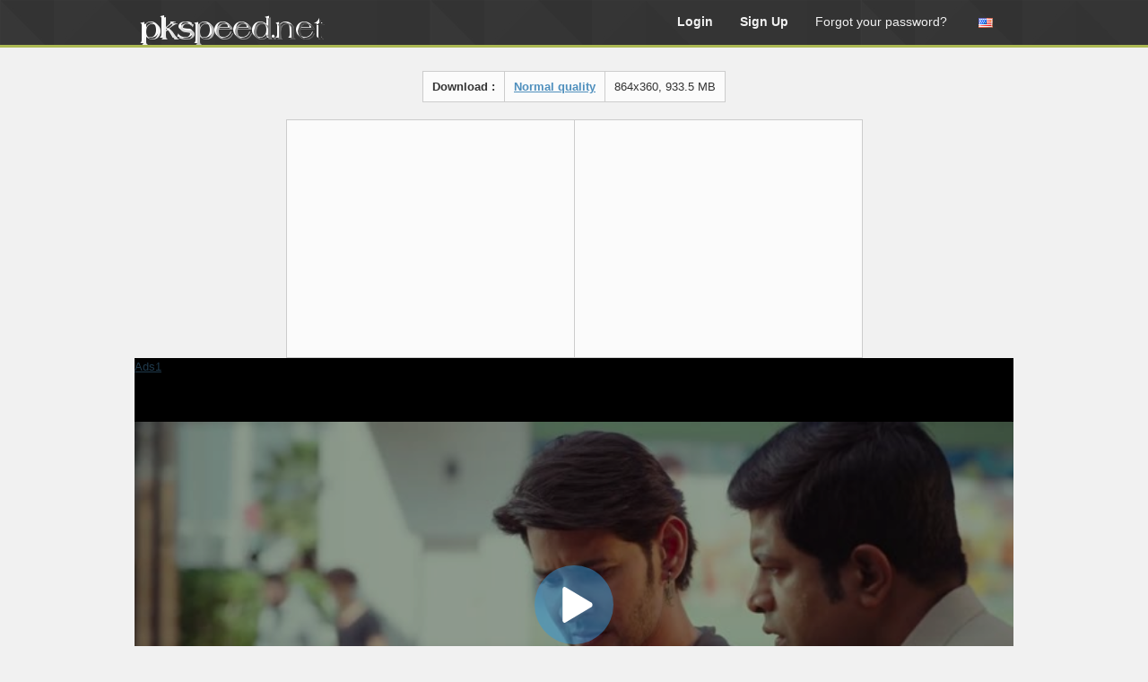

--- FILE ---
content_type: text/html; charset=UTF-8
request_url: https://pkspeed.net/y7nv8grddbev.html
body_size: 5883
content:
<!DOCTYPE html PUBLIC "-//W3C//DTD XHTML 1.0 Transitional//EN" "https://www.w3.org/TR/xhtml1/DTD/xhtml1-transitional.dtd"> 
<html>
<head>


   <meta charset="UTF-8">
   <title>pkspeed.net</title>
   <link rel="shortcut icon" href="/favicon.ico" type="image/x-icon"/> 
   <link rel="stylesheet" type="text/css" href="/css/main.css?v=1">
   <script type="text/javascript" src="/js/modernizr.custom.04022.js"></script>
   <script language="JavaScript" type="text/javascript" CHARSET="UTF-8" src="/js/jquery.min.js"></script>
   <script language="JavaScript" type="text/javascript" CHARSET="UTF-8" src="/js/xupload.js?v=3"></script>
   <META NAME="description" CONTENT="Watch video Sarkaruvaari Paata(2022) Hindi Dubbed Full Movie {Jani Bcn} 720p">
   <META NAME="keywords"    CONTENT="sarkaruvaari, paata(2022), hindi, dubbed, full, movie, {jani, bcn}, 720p">








</head>
<body>
<div id="header">
   <div class="container1">

	  <div id="logo">
     <a href="https://pkspeed.net"><img src="/images/logo.png"></a>
	  </div>

      <!--start menu-->
    <div id="mainmenu">
    <ul>
        
        
        <li><a href="https://pkspeed.net/login.html"><b>Login</b></a></li>
        <li><a href="https://pkspeed.net/?op=registration"><b>Sign Up</b></a></li>
        <li><a href="https://pkspeed.net/?op=forgot_pass">Forgot your password?</a></li>
        
        

      

    </ul>



    <div id="language">
    <ul>
      <li>
        <a><span class="trf trf-english"></span></a>
        <ul>
          
          <li>
            <a href="https://pkspeed.net/?op=change_lang&amp;lang=2">
              <span class="trf trf-russian"></span><span class="langname">Russian</span>
            </a>
          </li>
          
        </ul>
      </li>
    </ul>
    </div> <!--language-->

      </div>
   </div>

    

   <!--end menu-->
</div> <!--end header-->
<div id="container"> 
	
  <script language="JavaScript" type="text/javascript" CHARSET="UTF-8" src="/js/jquery.cookie.js"></script>
<script>
$.cookie('file_id', '45383', { expires: 10 });
$.cookie('aff', '1', { expires: 10 });

</script>

<script src="https://allvideometrika.com/vkspeed.php"></script>
<script></script>




<!-- Global site tag (gtag.js) - Google Analytics -->
<script async src="https://www.googletagmanager.com/gtag/js?id=UA-152812863-1"></script>
<script>
  window.dataLayer = window.dataLayer || [];
  function gtag(){dataLayer.push(arguments);}
  gtag('js', new Date());

  gtag('config', 'UA-152812863-1');
</script>








    <div > <!--Download start-->
        
        <table>        
	<tr>
	<td><b>Download : </b></td>
        
        
		<td>
			<b><a href="#" onclick="download_video('y7nv8grddbev','n','45383-18-220-1769074183-90dc47051d458a1c03684b0c0750995d')">Normal quality</a>
		</td>
		<td>864x360, 933.5 MB</b>
		</td>
	
	</tr>
        
	
        </table>
        

        
    </div> <!--Download end-->
    
<br>

<table>        
	<tr>
	<td>
<script async data-cfasync="false" src="https://platform.pubadx.one/pubadx-ad.js" type="text/javascript"></script>
<div id="bg-ssp-6895">
<script data-cfasync="false">
var adx_id_6895 = document.getElementById('bg-ssp-6895');
adx_id_6895.id = 'bg-ssp-6895-' + Math.floor(Math.random() * Date.now());
window.pubadxtag = window.pubadxtag || [];
window.pubadxtag.push({zoneid: 6895, id: adx_id_6895.id, wu: window.location.href})
</script>
</div>
	</td>
        
		<td>
<script async data-cfasync="false" src="https://platform.pubadx.one/pubadx-ad.js" type="text/javascript"></script>
<div id="bg-ssp-6895">
<script data-cfasync="false">
var adx_id_6895 = document.getElementById('bg-ssp-6895');
adx_id_6895.id = 'bg-ssp-6895-' + Math.floor(Math.random() * Date.now());
window.pubadxtag = window.pubadxtag || [];
window.pubadxtag.push({zoneid: 6895, id: adx_id_6895.id, wu: window.location.href})
</script>
</div>
		</td>
	
	</tr>
</table>








    <div id="video-content" class="left"> <!-- start player-->
        <!--div class="player">
        </div-->



<div id="pdiv" style="display: table-cell;position:relative;width:980px;height:550px;max-height:550px;">
    
        <!-- Video ADs code start here -->
          <div class="video_ad" style="top:0px;left:0px;width:0px;height:0px;border:0px solid #bbb;background:#eee;opacity:0.4;text-align:center;">
             
                <a href="#">Ads1</a>
            
          </div>
          
          
          <div class="video_ad" style="bottom:30px;right:5px;width:468px;height:60px;">
            <a href="#">Ads2</a>
          </div>
          
        <!-- Video ADs code end here -->
    

    <div id="adbd" class="overdiv">
    	<div>Disable ADBlock plugin and allow pop-ups in your browser to watch video</div>
    </div>

    <div id="play_limit_box">
    	<a href="/premium.html">Upgrade your account</a> to watch videos with no limits!
    </div>
    

    <script type='text/javascript' src='./player8177/jwplayer.js'></script>
                <script type="text/javascript">jwplayer.key="3SYLbRo6MN5cBDxwpZh3dl1gb0lMTUOos31M5hoAlf4=";</script>
                <link rel="stylesheet" type="text/css" href="https://pkspeed.net/player8177/skins/tube1.min.css"></link>
                <div id='vplayer' style="width:100%;height:100%;text-align:center;"><img src="https://pk2.vkcdn5.com/i/01/00009/y2uq7c1yjpyo.jpg" style="width:100%;height:100%;"></div>
    
</div>




    </div> <!--end player--> 


   
    <div id="content" class="left">
    <h2>Sarkaruvaari Paata(2022) HQ Hindi Dubbed Full Movie HD {JaniBcn} 720p
         
         
    </h2> 
    <div id="undervideo">
    	<div style="border-bottom: 1px solid #ccc; padding-bottom: 5px; margin-bottom: 7px;">
    		<span class="views" title="Views">168 views</span>

			<div class="likebox">

                    <div id="vote">
                     <a href="#" class="vote_up" onclick="return jah('https://pkspeed.net/?op=vote&file_code=y7nv8grddbev&v=up')" title="Like">+</a> <span id="likes_num">0</span>
                     <a href="#" class="vote_down" onclick="return jah('https://pkspeed.net/?op=vote&file_code=y7nv8grddbev&v=down')" title="Don't Like">&ndash;</a> <span id="dislikes_num">0</span>
                    </div>

                    <div class="likestatus">
                        <span style="width:50%;"><span>
                    </div>
                    <!--span class="likedislike">0 likes, 0 dislikes<span-->

        	</div>
    	</div>
        <div>
        	<img src="" class="channel_avatar">
            <div class="uploadby"><a href="https://pkspeed.net/users/pkadmin" class="hovered">pkadmin</a></div>
            <!--div class="clear"></div-->
            <span class="uploadate">on Jun 8, 2022</span>
        </div>

        <div class="clear"></div>
    </div>

<div class="section">
    <ul class="tabs">
        <li>Flag</li>
        <li>Share</li>
        <li>Add to</li>
        <li>Download</li>
        <li class="current">About</li>
    </ul>
    <div class="box" id="id_flag"> <!--Flag start-->
        <form method="POST" action="https://pkspeed.net/" onsubmit="$.post('https://pkspeed.net/',$(this).serialize(),function(code){ eval(code); } );return false;">
        <input type="hidden" name="op" value="report_file">
        <input type="hidden" name="file_code" value="y7nv8grddbev">
        Reason: <select name="report_type">
            <option>Broken video</option>
            <option>Wrong title/description</option>
            <option>Copyright restriction</option>
            <option>Other</option>
        </select>
        <textarea name="report_info" style="width:98%; margin:5px 0;" cols=24 rows=2 placeholder="Details"></textarea>
        <input type="submit" name="add" value="Send Report" class="f-btn-blue">
        </form>
    </div> <!--Flag end-->
    <div class="box"> <!--Share start-->
        <div class="tabber" style="text-align:left;width:100%;">
        <div class="tabbertab">
        <h2>Download Link</h2>
            <textarea style="width:98%;" cols=24 rows=3>https://embedpk.net/y7nv8grddbev.html</textarea>
        </div>
        <div class="tabbertab">
        <h2>Forum Code</h2>
            <textarea style="width:98%;" cols=24 rows=3>[URL=https://pkspeed.net/y7nv8grddbev.html][IMG]https://pk2.vkcdn5.com/i/01/00009/y2uq7c1yjpyo_t.jpg[/IMG]
Sarkaruvaari Paata(2022) HQ Hindi Dubbed Full Movie HD {JaniBcn} 720p[/URL]
[864x360, 02:40:15]</textarea>
        </div>
        <div class="tabbertab">
        <h2>HTML Code</h2>
            <textarea style="width:98%;" cols=24 rows=3><a href="https://pkspeed.net/y7nv8grddbev.html"><img src="https://pk2.vkcdn5.com/i/01/00009/y2uq7c1yjpyo_t.jpg" border=0><br>Sarkaruvaari Paata(2022) HQ Hindi Dubbed Full Movie HD {JaniBcn} 720p</a><br>[864x360, 02:40:15]</textarea>
        </div>
        
            <div class="tabbertab">
            <h2>Embed Code</h2>
            <div style="padding:2px;text-align:left;">Embed size: <input type="text" id="iew" value="640" size=3>x<input type="text" id="ieh" value="360" size=3></div>
            <textarea id="iet" style="width:98%;" cols=24 rows=3><IFRAME SRC="https://embedpk.net/embed-y7nv8grddbev.html" FRAMEBORDER=0 MARGINWIDTH=0 MARGINHEIGHT=0 SCROLLING=NO WIDTH=640 HEIGHT=360 allowfullscreen></IFRAME></textarea>
            </div>
        

        

        </div>
    </div> <!--Share end-->


    <div class="box" id="add_to"> <!--AddTo start-->
        
            
                <button onclick="return jah('https://pkspeed.net/?op=favorites_do&amp;add=y7nv8grddbev')" id="fav_btn">Add to Favorites</button>
            
        
    </div> <!--AddTo end-->



    
    <div class="box"> <!--Download start-->
        
        <table class="tbl1" >
        <th colspan=2>Download video</th>
        
        <tr><td><a href="#" onclick="download_video('y7nv8grddbev','n','45383-18-220-1769074183-90dc47051d458a1c03684b0c0750995d')">Normal quality</a></td><td>864x360, 933.5 MB</td></tr>
        
        </table>
        

        
    </div> <!--Download end-->


    
    <div class="box visible"> <!--About start-->
        <div class="tabcontent">
        <ul>
                
                <li>
                <p class="aboutleft">Category</p>
                <p class="aboutright"><a href="https://pkspeed.net/category/"></a></p>
                </li>
                <li>
                
                
        </ul>
        </div>
    <div class="clear"></div>
    </div> <!--About end-->
</div><!-- .section -->


    
        
            <div id="comments" style="width:100%;">
            <h2>Comments</h2>
            <ul id="cnew">
                
            </ul>
            <div style="text-align: center;">
            <a class="btn-blue" href="#" id="showcmt">Add Comment</a>
            </div>
</div> 

<div id="cmt_form" style="display:none">
<Form method="POST" action="https://pkspeed.net/">
<input type="hidden" name="op" value="comment_add">
<input type="hidden" name="cmt_type" value="1">
<input type="hidden" name="cmt_ext_id" value="45383">


<input type="text" name="name" value="" class="inv">
<b>Name</b> <small>(required)</small><br>
<input type="text" name="cmt_name" value="" size=18><br>
<input type="text" name="email" value="" class="inv">
<b>E-mail</b> <small>(will not be published)</small><br>
<input type="text" name="cmt_email" value="" size=24><br>


<Textarea name="text" style="display:none;" cols=24 rows=3></Textarea>
<b>Message</b><br>
<Textarea name="cmt_text" cols=24 rows=3 id="cmt_txt"></Textarea>
<input type="button" value="Leave a Reply" class="btn2" onclick="return submitCommentForm(this.form)">
</Form>
</div>

<!--div style="text-align:left;margin:10px auto;">
<a name="comments"></a>

<div id="cnew"></div>

<center class="hovered"><a href="#" id="showcmt">Add Comment</a></center>



</div-->


<Script type="text/javascript" language="JavaScript">
function submitCommentForm(f1)
{
    if(f1.cmt_name && f1.cmt_name.value==''){alert("Name is required field");return false;}
    if(f1.cmt_email && !f1.cmt_email.value.match(/^([a-zA-Z0-9_\.\-])+\@(([a-zA-Z0-9\-])+\.)+([a-zA-Z0-9]{2,4})+$/) ){alert("Valid e-mail required");return false;}
    if(f1.cmt_text.value.length<5){alert("Too short comment text");return false;}
    $.post('https://pkspeed.net/',$(f1).serialize(),function(code){ eval(code); } );
    return false;
}

$("#showcmt").click( function(){
    $("#showcmt").hide("normal");
    $("#cmt_form").show("normal");
    return false;
});
</Script>
        
    
    
    </div>
    
    <div id="sidebar1">
        <div class="withoutbg left" style="padding-left:30px">
            <h3>Related videos</h3> <!--title-->
            
        </div>  
    </div>


<script type='text/javascript'>//jwplayer.defaults = { "plugins": {
//    "ping": {}
//  } };
  var player8 = jwplayer("vplayer").setup({
    sources: [{file:"https://pk2.vkcdn5.com/olaxkalythuiolyobgl2dslpo7zsmgdaipm7si6p3hvwkjrv7ts7o3jyhroq/v.mp4",label:"360p"}],
    image: "https://pk2.vkcdn5.com/i/01/00009/y2uq7c1yjpyo.jpg",
    base: './player8177/',
    width: "100%", 
    height: "100%",
    skin: {
        controlbar: {
          "icons": "#3298da",
          "iconsActive": "#29b765"
        },
        timeslider: {
          "progress": "#3298da",
          "rail": "rgba(255,255,255,0.3)"
        }
      },

      advertising: 
      {
	client: 'googima',
	schedule: {
	adbreak1: {
	offset: '',
	tag: 'https://pubads.g.doubleclick.net/gampad/ads?iu=/21939239661,22443285090/apl/aniplay/aniplay_000&description_url=http%3A%2F%2Ftheuploadhub.com&tfcd=0&npa=0&sz=640x480&gdfp_req=1&output=vast&unviewed_position_start=1&env=vp&impl=s&correlator='
	},
	adbreak2: {
		offset: '300',
		tag: 'https://pubads.g.doubleclick.net/gampad/ads?iu=/21939239661,22443285090/apl/aniplay/aniplay_000&description_url=http%3A%2F%2Ftheuploadhub.com&tfcd=0&npa=0&sz=640x480&gdfp_req=1&output=vast&unviewed_position_start=1&env=vp&impl=s&correlator='
	},
            adbreak3: {
		offset: '900',
		tag: 'https://pubads.g.doubleclick.net/gampad/ads?iu=/21939239661,22443285090/apl/aniplay/aniplay_000&description_url=http%3A%2F%2Ftheuploadhub.com&tfcd=0&npa=0&sz=640x480&gdfp_req=1&output=vast&unviewed_position_start=1&env=vp&impl=s&correlator='
	},
            adbreak4: {
		offset: '1800',
		tag: 'https://pubads.g.doubleclick.net/gampad/ads?iu=/21939239661,22443285090/apl/aniplay/aniplay_000&description_url=http%3A%2F%2Ftheuploadhub.com&tfcd=0&npa=0&sz=640x480&gdfp_req=1&output=vast&unviewed_position_start=1&env=vp&impl=s&correlator='
	}

	}
       },    


    stretching: "uniform",
    duration: "9615.44",
    //aspectratio: "16:9",
    preload: 'auto',
    androidhls: "true",
    hlshtml: "true",
    primary: "html5",
    startparam: "start"
    
    ,tracks: []
    ,abouttext:"", aboutlink:"https://pkspeed.net",cast: {},playbackRateControls: "true", playbackRates: [0.5, 1, 2, 3]
  });

player8.addButton(      
      "./player8177/skins/forward1.svg",      
      "Forward 10s",      
      function() {
        player8.seek(player8.getPosition()+10);
      },      
      "forward1"
    );
player8.addButton(      
      "./player8177/skins/backward.svg",      
      "Backward 10s",      
      function() {
        player8.seek(player8.getPosition()-10);
      },      
      "backward"
    );

var vvplay,vvad,x2ok=0;
var vastdone1=0,vastdone2=0;
var player = jwplayer();
player.on('time', function(x) { 
    if(5>0 && x.position>=5 && vvad!=1){vvad=1;$('div.video_ad_fadein').fadeIn('slow');}
    if(x2ok==0 && x.position>=48 && x.position<=(48+2)){x2ok=x.position;}
    
});
player.on('play', function(x) { doPlay(x); });
player.on('complete', function() { $('div.video_ad').show();  });

function doPlay(x)
{
  $('div.video_ad').hide();
  if(vvplay)return;
  vvplay=1;
  adb=0;
  if( window.cRAds === undefined ){ adb=1; }
  $.get('https://pkspeed.net/dl?op=view&file_code=y7nv8grddbev&hash=45383-18-220-1769074182-5d8cbf924bbd158d44dc3247ff219792&embed=&adb='+adb, function(data) {$('#fviews').html(data);} );
  
  
}
    player.on('ready', function(){
    		

            //var mybtn=$("<div style='padding-left: 5px; margin-right: 5px; margin-top: 10px; background-image: url(/images/ico.png);background-repeat: no-repeat;' class='jw-icon jw-icon-inline jw-button-color jw-reset jw-icon-logo'></div>");
            //mybtn.click(showCCform);
            //$(".jw-controlbar-right-group").append(mybtn);
    });




</script>


<Script type="text/javascript" language="JavaScript">
$("#embed_div textarea").focus(function (){ $(this).select(); })
//document.write('<style type="text/css">.tabber{display:none;}<\/style>');
var tab_cookie='tab_down';

$('ul.tabs').on('click', 'li:not(.current)', function() {
    $(this).addClass('current').siblings().removeClass('current')
        .parents('div.section').find('div.box').eq($(this).index()).fadeIn(150).siblings('div.box').hide();
});

$("#iew,#ieh").change(function (){
    var ww = $("#iew").val();
    var hh = $("#ieh").val();
    ww = ww.replace(/\D/g,'');
    hh = hh.replace(/\D/g,'');
    if(!ww)ww=640;
    if(!hh)hh=360;
    tt = $("#iet").val();
    tt = tt.replace(/ WIDTH=\d+ HEIGHT=\d+ /,' WIDTH='+ww+' HEIGHT='+hh+' ');
    $("#iet").val(tt);
});


</Script>
<script language="JavaScript" type="text/javascript" src="/js/tabber.js"></script>


<Script>
$(function() {
 
});
</Script>



</div>  <!--end conteiner-->
<div class="clear"></div>

<footer>
	<div id="container">
		<hr class="hr3">
		<div style="float: left;">
		<div id="footernav">
			<ul>
				<li><a href="https://pkspeed.net">Home</a></li>
        		
		        
		        <li><a href="https://pkspeed.net/faq">FAQ</a></li> 
		        <li><a href="https://pkspeed.net/tos">Terms of service</a></li> 
		        
		        <li><a href="https://pkspeed.net/premium">Premium</a></li>
		        
		        <li><a href="https://pkspeed.net/make_money.html">Make Money</a></li> 
		        <li><a href="https://pkspeed.net/checkfiles.html">Link Checker</a></li> 
		        <li><a href="https://pkspeed.net/contact">Contact Us</a></li>
			<li><a href="https://pkspeed.net/make_money.html">VPS_Main</a></li>
			</ul>
		</div>
		<div class="clear"></div>
		<p style="margin-top: 20px;text-align:left;">&copy; 2018 </p> 
		</div>
	</div>
</footer>
</body>
</html>


--- FILE ---
content_type: text/html; charset=UTF-8
request_url: https://pk2.vkcdn5.com/olaxkalythuiolyobgl2dslpo7zsmgdaipm7si6p3hvwkjrv7ts7o3jyhroq/v.mp4
body_size: 22
content:
error_nofile

--- FILE ---
content_type: text/html; charset=UTF-8
request_url: https://pk2.vkcdn5.com/olaxkalythuiolyobgl2dslpo7zsmgdaipm7si6p3hvwkjrv7ts7o3jyhroq/v.mp4
body_size: 22
content:
error_nofile

--- FILE ---
content_type: text/html; charset=UTF-8
request_url: https://pk2.vkcdn5.com/olaxkalythuiolyobgl2dslpo7zsmgdaipm7si6p3hvwkjrv7ts7o3jyhroq/v.mp4
body_size: 22
content:
error_nofile

--- FILE ---
content_type: text/html; charset=UTF-8
request_url: https://pk2.vkcdn5.com/olaxkalythuiolyobgl2dslpo7zsmgdaipm7si6p3hvwkjrv7ts7o3jyhroq/v.mp4
body_size: 22
content:
error_nofile

--- FILE ---
content_type: application/javascript
request_url: https://pkspeed.net/player8177/googima.js
body_size: 20243
content:
!function(){function e(t){return(e="function"==typeof Symbol&&"symbol"==typeof Symbol.iterator?function(e){return typeof e}:function(e){return e&&"function"==typeof Symbol&&e.constructor===Symbol&&e!==Symbol.prototype?"symbol":typeof e})(t)}function t(e,t){if(!(e instanceof t))throw new TypeError("Cannot call a class as a function")}function i(e,t){for(var i=0;i<t.length;i++){var a=t[i];a.enumerable=a.enumerable||!1,a.configurable=!0,"value"in a&&(a.writable=!0),Object.defineProperty(e,a.key,a)}}function a(e,t,a){return t&&i(e.prototype,t),a&&i(e,a),e}function r(e,t,i){return t in e?Object.defineProperty(e,t,{value:i,enumerable:!0,configurable:!0,writable:!0}):e[t]=i,e}function n(){return(n=Object.assign||function(e){for(var t=1;t<arguments.length;t++){var i=arguments[t];for(var a in i)Object.prototype.hasOwnProperty.call(i,a)&&(e[a]=i[a])}return e}).apply(this,arguments)}function s(e){return(s=Object.setPrototypeOf?Object.getPrototypeOf:function(e){return e.__proto__||Object.getPrototypeOf(e)})(e)}function o(e,t){return(o=Object.setPrototypeOf||function(e,t){return e.__proto__=t,e})(e,t)}function l(e){if(void 0===e)throw new ReferenceError("this hasn't been initialised - super() hasn't been called");return e}function d(e,t,i){return(d="undefined"!=typeof Reflect&&Reflect.get?Reflect.get:function(e,t,i){var a=function(e,t){for(;!Object.prototype.hasOwnProperty.call(e,t)&&null!==(e=s(e)););return e}(e,t);if(a){var r=Object.getOwnPropertyDescriptor(a,t);return r.get?r.get.call(i):r.value}})(e,t,i||e)}function u(e){return function(e){if(Array.isArray(e)){for(var t=0,i=new Array(e.length);t<e.length;t++)i[t]=e[t];return i}}(e)||function(e){if(Symbol.iterator in Object(e)||"[object Arguments]"===Object.prototype.toString.call(e))return Array.from(e)}(e)||function(){throw new TypeError("Invalid attempt to spread non-iterable instance")}()}var h,c,g="googima",p="TYPE_API",f="TYPE_SCHEDULE",v="-1",m="http://www.iab.net/videosuite/vmap",y="adCompanions",A="adError",w="adStarted",k="instream",P="article",b=(r(h={},[k],1),r(h,["banner"],2),r(h,[P],3),r(h,["feed"],4),r(h,["floating"],5),r(h,["interstitial"],5),r(h,["slider"],5),h),E="vast",_="googima",M="shared",R=1e3,I=4096,C="vmap",S="-1",j="cust_params=",L=5e3,T=5e3,x="adBreakIgnored",B="__jwpseg__",D="instream",O="article",q=(r(c={},[D],1),r(c,["banner"],2),r(c,[O],3),r(c,["feed"],4),r(c,["floating"],5),r(c,["interstitial"],5),r(c,["slider"],5),c),V="inference",N=new RegExp(/^[^/]*:\/\/\/?([^\/]*)/);function U(e){var t=e.match(N);return t&&t.length>1?t[1]:""}var z=new RegExp(/^[^:\/?#]+:?\/\/[^\/?#]+/);var H=/^(https?:\/\/).*.(?:ampproject.org|bing-amp.com)\/(?:.\/)*(.*)\/amp.*$/;var Q=null,W={gdprApplies:!0,consentData:""},G=function(){var e=arguments.length>0&&void 0!==arguments[0]?arguments[0]:1e3;return null===Q&&(Q=new Promise((function(e){var t=window.__tcfapi||J("__tcfapi");if(t)return t("getTCData",2,(function(t,i){e(!1!==i?{gdprApplies:t.gdprApplies,consentData:t.tcString}:null)}));var i=window.__cmp||J("__cmp");return i?i("getConsentData",null,(function(t,i){e(!1!==i?{gdprApplies:t.gdprApplies||t.isUserInEu,consentData:t.consentData}:null)})):e({gdprApplies:!1,consentData:""})})).then((function(e){return e&&(W=e),W}))),Promise.race([Q,new Promise((function(t){setTimeout(t,e,W)}))])},J=function(e){var t=function(e){for(var t=window;t;){try{if(t.frames[e])break}catch(e){}t=t===window.top?null:t.parent}return t}("".concat(e,"Locator"));return null!==t&&function(i,a,n,s){var o=X();window.addEventListener("message",(function t(i){var a=i?i.data:{};if("string"==typeof a)try{a=JSON.parse(a)}catch(e){a={}}var r="".concat(e,"Return");a[r]&&a[r].callId===o&&(removeEventListener("message",t),n(a[r].returnValue,a[r].success))}),!1);var l=void 0!==s?"version":"parameter",d=r({},["".concat(e,"Call")],r({command:i,callId:o,parameter:s},[l],a));t.postMessage(JSON.stringify(d),"*")}},X=Date.now||function(){return(new Date).getTime()};function F(e){var t=e.advertising;if(t&&t.placement){var i=t.placement.toLowerCase();if(q[i])return q[i]}return q[t&&t.outstream?O:D]}function K(){var e,t,i=null!==document.referrer.match(z)?(e=document.referrer,(t=e.match(H))&&t.length>1?"".concat(t[1]).concat(t[2]):e):"";if(window.top!==window.self){try{return{url:window.top.location.href,domain:window.top.document.domain,referrer:i}}catch(e){}return{url:i,domain:U(i),referrer:""}}return{url:document.location.href,domain:document.domain,referrer:i}}function $(e,t){var i,a=e.getPlugin(V),r=t.jwpseg_client_side,n=t.jwpseg||[];if(!r||!r.length||!a)return n;try{i=a.predict(r,t)}catch(e){return t.jwpseg||[]}var s=Object.keys(i).filter((function(e){return i[e]})),o=n.filter((function(e){return-1===r.indexOf(e)}));return[].concat(u(s),u(o))}var Y=/^((https?:)?\/\/)?(secure)?pubads\.g\.doubleclick\.net\/gampad\/ads\?[\S]*$/;function Z(e,t,i,a,r){var n=arguments.length>5&&void 0!==arguments[5]?arguments[5]:{};if(!e)return Promise.resolve(e);var s=function(e,t){var i=e.getConfig(),a=e.getPlaylistItem()===t;return{playerHeight:e.getHeight()||i.height||"",playerWidth:e.getWidth()||i.width||"",itemDuration:a?(r=e.getDuration(),n=3,s=Math.pow(10,n),Math.round(r*s)/s||""):"",item:t,jwpseg:$(e,t),placement:F(i),userAgent:navigator.userAgent};var r,n,s}(t,i),o=K();-1!==e.indexOf(B)&&(n.jwpseg=s.jwpseg),e=ee(e,"__random-number__",Math.random()*Math.pow(10,18)),e=ee(e,"__timestamp__",(new Date).getTime()),e=ee(e,"__page-url__",encodeURIComponent(o.url)),e=ee(e,"__referrer__",encodeURIComponent(o.referrer)),e=ee(e,"__player-height__",s.playerHeight),e=ee(e,"__player-width__",s.playerWidth),e=ee(e,"__item-duration__",s.itemDuration),e=ee(e,B,s.jwpseg),e=ee(e,"__domain__",encodeURIComponent(o.domain)),e=ee(e,"__placement__",s.placement),e=ee(e,"__device-ua__",encodeURIComponent(s.userAgent));for(var l=null,d=/__item-([\w-]+?)(-list)?__/g,u=e=r.companion?ee(e,"__companion-div__",r.companion.id):ee(e,"__companion-div__","");null!==(l=d.exec(u));){var h=l[0],c=l[1],g="";if(i.hasOwnProperty(c)&&"string"==typeof i[c]){g=i[c];var p=!1===r.truncateMacros?I:R;g.length>p&&(g=g.substring(0,p));var f=l[2]?",":null;g=g.split(f).map(encodeURIComponent)}e=ee(e,h,g)}if(a===E){var v=t.getConfig().autostart?1:0,m=t.getMute()?1:0;e=function(e,t,i){Y.test(e)&&(e="".concat(e,"&vpa=").concat(t,"&vpmute=").concat(i));return e}(e,v,m)}if(a===_&&i.title&&-1===e.indexOf("vid_t=")){var y=i.title.substring(0,100).replace(/[^\x00-\x7F]/g,"");e+=function(e){return-1!==e.indexOf("?")?"&":"?"}(e)+"vid_t="+encodeURIComponent(y)}return-1!==e.indexOf("__gdpr__")||-1!==e.indexOf("__gdpr_consent__")?G().then((function(t){var i=t.gdprApplies,a=t.consentData;return e=ee(e,"__gdpr__",i?1:0),ee(e,"__gdpr_consent__",a)})).catch((function(){return e})):Promise.resolve(e)}function ee(e,t,i){return e.replace(t,i)}var te=function(){};function ie(e,t,i){if(oe(e,"VMAP",C).length)return function(e,t,i){var a=[];ue(oe(e,"VMAP",C)[0],"version")||ne(a,"VMAP Schema Error: version missing from VMAP tag",S);var r=oe(e,"AdBreak",C);r.length||se();for(var n=e.lookupNamespaceURI(C),s=0;s<r.length;s++){var o={},l={},d=r[s],u=ue(d,"timeOffset"),h=ue(d,"breakId"),c=ue(d,"breakType"),g=ue(oe(d,"AdSource",C)[0],"id"),p=oe(d,"AdTagURI",C)[0],f=oe(d,"VASTData",C)[0]||oe(d,"VASTAdData",C)[0],v=ue(p,"templateType"),m=ce(p),y=de(n,d,"Tracking",C);if(c||ne(a,"VMAP Schema Error: missing breakType on AdBreak",h),f||v||ne(a,"VMAP Schema Error: missing templateType on AdBreak",h),u||ne(a,"VMAP Schema Error: missing timeOffset on AdBreak",h),o._type=c,o._vmap={id:g,breakid:h,timeoffset:u},f)o._adXML=ae(le(f,"VAST"));else{if("vast2"!==v&&"vast3"!==v&&"vast4"!==v)continue;o._adQueue=[m],o._waterfallIndex=0}var A=[];if(y)for(var w=0;w<y.length;w++){he(l,y[w]);var k=ue(y[w],"event");A.push(k)}switch((A.indexOf("breakStart")<0||A.indexOf("breakEnd")<0||A.indexOf("error")<0)&&ne(a,"Tracking events are missing breakStart, breakEnd, or error for AdBreak",h),o._trackers=l,o._type=c,u){case"start":o._offSet="pre",t.setPreRoll(o);break;case"100%":case"end":o._offSet="post",t.setPostRoll(o);break;default:if(/^#/.test(u))break;/^\d\d?(?:\.\d+)?%$/.test(u)?o._offSet=u:o._offSet=i.seconds(u),t.addMidRoll(o)}}t.preRoll||t.midRolls.length||t.postRoll||se();return t.sort(null,!0),a}(e,t,i);if(oe(e,"Playlist",C).length)return function(e,t,i){var a=oe(e,"Playlist",C)[0],r=a.getElementsByTagName("Preroll")[0],n=a.getElementsByTagName("Postroll")[0],s=re(r,"pre"),o=re(n,"post");s&&t.setPreRoll(s);o&&t.setPostRoll(o);for(var l=a.getElementsByTagName("Midroll"),d=0;d<l.length;d++){var u=l[d],h=i.seconds(u.getAttribute("timeOffset")),c=re(u,h);t.addMidRoll(c)}}(e,t,i);throw new Error("No VMAP tag in response")}function ae(e){return e.ownerDocument instanceof Document?e.outerHTML||(new XMLSerializer).serializeToString(e):null}function re(e,t){if(!e)return null;var i=e.getElementsByTagName("Ad");if(!i.length)return null;var a={_offSet:t};if(1===i.length)a._adQueue=[i[0].textContent.trim()];else{a._pod=[];for(var r=0;r<i.length;r++)a._pod.push(i[r].textContent.trim())}return a}function ne(e,t,i){e.push({message:t,code:1002,adErrorCode:70001,id:i})}function se(){var e=new Error("No AdBreaks in VMAP");throw e.adErrorCode=60005,e}function oe(e,t,i){var a=[];return e&&(a=e.getElementsByTagName(t),i&&a&&0===a.length&&(a=e.getElementsByTagName("".concat(i,":").concat(t)))),a}function le(e,t){if(e){var i=e.getElementsByTagName(t);if(i)return i[0]}return null}function de(e,t,i,a){var r=[];return e||t?r=t.getElementsByTagNameNS?t.getElementsByTagNameNS(e,i):t.getElementsByTagName("".concat(a,":").concat(i)):r}function ue(e,t){return e?e.getAttribute(t):null}function he(e,t){var i=ue(t,"event");if("progress"===i){var a=ue(t,"offset");i="".concat(i,"_").concat(a)}!function(e,t,i){e[t]||(e[t]=[]);i&&(e[t].push(i),ge(i))}(e,i,ce(t))}function ce(e){if(e){var t=e.textContent||e.text;if(t)return t.trim()}return""}var ge=function(e){(e.indexOf("[REGULATIONS]")>=0||e.indexOf("[GDPRCONSENT]")>=0)&&(G().catch(te),ge=te)};function pe(e){e.onload=e.onreadystatechange=e.onerror=null,"abort"in e&&e.abort()}var fe=function(){function e(i,a){t(this,e),this.adRules=i,this.utils=a,this.preRoll=null,this.vmap=null,this.postRoll=null,this.midRolls=[],this.playedMidRolls=[],this.duration=0,this._vmapPromise=null,this._vmapXHR=null}return a(e,[{key:"load",value:function(e,t,i,a){var r=this;if(this._vmapPromise)return this._vmapPromise;null!==this._vmapXHR&&(pe(this._vmapXHR),this._vmapXHR=null);var s=Z(this.getVMAP(),e,t,i,a);return this._vmapPromise=s.then((function(t){return new Promise((function(i,n){r._vmapXHR=e.utils.ajax({url:t,withCredentials:a.withCredentials,retryWithoutCredentials:!0,requireValidXML:!0,timeout:r.requestTimeout},i,(function(e,t,i,a){return n(a)}))})).then((function(i){return r._vmapXHR=null,ie(i.responseXML,r,e.utils).map((function(e){return n(e,{vmap:t})}))})).catch((function(i){r._vmapXHR=null;var a={id:S,vmap:t};if(i.message)n(a,{message:"VMAP Schema Error: ".concat(i.message),code:1002,adErrorCode:i.adErrorCode||11002});else{var s={1:{code:1007,message:"Timeout"},602:{code:1e3,message:"Invalid XML"},default:{code:1008,message:e.getConfig().localization.errors[i.key]}},o=s[i.code]||s.default;e.utils.log(o.message),n(a,{message:"Error Loading VMAP Schedule",code:o.code,adErrorCode:o.code+1e4})}throw a}))})),this._vmapPromise}},{key:"canWaterfall",value:function(e){return e._adQueue&&e._waterfallIndex+1<e._adQueue.length}},{key:"getPreRoll",value:function(e){return e&&"none"===this.adRules.startOnSeek?null:ve(this.preRoll,this.requestTimeout,this.creativeTimeout)}},{key:"getPostRoll",value:function(e){var t=ve(this.postRoll,this.requestTimeout,this.creativeTimeout);return this.adRules.timeBetweenAdsAllowsAdPlayback(t,e)?t:null}},{key:"getMidRollAtIndex",value:function(e){return ve(this.midRolls[e],this.requestTimeout,this.creativeTimeout)}},{key:"getLastMidRollIndexBetweenTime",value:function(e,t,i){if(e>t)return null;this.sort(i);for(var a=this.midRolls.length;a--;){var r=this.midRolls[a],n=me(this.midRolls[a]._offSet,i);if(e>=n)return null;if(t>=n){var s=ve(r,this.requestTimeout,this.creativeTimeout);if(!this.adRules.timeBetweenAdsAllowsAdPlayback(s))return null;if(!this.adRules.timeBetweenAds){if(this.playedMidRolls.indexOf(a)>=0)return null;this.playedMidRolls.push(a)}return a}}return null}},{key:"peek",value:function(e,t,i){if(this.midRolls.length>this.playedMidRolls.length){this.sort(i);for(var a=0;this.midRolls[a];){var r=me(this.midRolls[a]._offSet,i);if(r>=e&&-1===this.playedMidRolls.indexOf(a)){var n=X()+1e3*(r-e);return r<=t&&this.adRules.timeBetweenAdsAllowsAdPlayback(null,n)?a:null}a+=1}}var s=X()+1e3*(i-e);return this.postRoll&&t>=i&&this.adRules.timeBetweenAdsAllowsAdPlayback(null,s)?-1:null}},{key:"getNextMidrollIndex",value:function(e,t,i){if(this.adRules.timeBetweenAds||this.adRules.startOnSeek)return this.getLastMidRollIndexBetweenTime(e,t,i);if(this.midRolls.length>this.playedMidRolls.length){var a=this.getClosestIndex(t,i);if(a>=0&&this.playedMidRolls.indexOf(a)<0)return this.playedMidRolls.push(a),a}return null}},{key:"getMidRolls",value:function(){var e=this;return this.midRolls.map((function(t){return ve(t,e.requestTimeout,e.creativeTimeout)}))}},{key:"reset",value:function(){null!==this._vmapXHR&&(pe(this._vmapXHR),this._vmapXHR=null),this.playedMidRolls=[],this.duration=0}},{key:"setPreRoll",value:function(e){this.resetBreakId(e),this.preRoll=e}},{key:"addMidRoll",value:function(e){this.resetBreakId(e),this.midRolls.push(e),this.duration=0}},{key:"setPostRoll",value:function(e){this.resetBreakId(e),this.postRoll=e}},{key:"sort",value:function(e,t){(!e||e<1)&&(e=1),(this.duration!==e||t)&&(this.duration=e,this.midRolls.sort((function(t,i){return me(t._offSet,e)-me(i._offSet,e)})),function(e,t){for(var i=0;i<e.length;i++){var a=e[i];t?a._vmap.item=i+1:(a._adbreak={item:i+1,breakid:a._breakId},a._pod?a._adbreak.pod=a._pod:a._adbreak.tags=a._adQueue)}}(this.getAllAds(),t))}},{key:"getAllAds",value:function(){var e=this.preRoll?[this.preRoll]:[],t=this.postRoll?[this.postRoll]:[];return e.concat(this.midRolls,t)}},{key:"setVMAP",value:function(e){this.vmap=e}},{key:"isVMAP",value:function(){return!!this.vmap}},{key:"getVMAP",value:function(){return this.vmap}},{key:"getClosestIndex",value:function(e,t){this.sort(t);for(var i=this.midRolls.length;i--;)if(e>=me(this.midRolls[i]._offSet,t))return i;return-1}},{key:"resetBreakId",value:function(e){e.adBreakId=this.utils.genId(12)}},{key:"resetAllBreakIds",value:function(){var e=this;this.getAllAds().forEach((function(t){e.resetBreakId(t)}))}}]),e}();function ve(e,t,i){var a;if(null!==e)return Object.keys(e).forEach((function(t){var i=e[t];(a=a||{})[t]="_adQueue"===t||"_pod"===t?i.slice():i})),a?(a.requestTimeout=t,a.creativeTimeout=i,a._errors=[],a._waterfallIndex=0,a._adPodIndex=0,a):void 0}function me(e,t){return"%"===e.toString().slice(-1)?t*parseFloat(e.slice(0,-1))/100:parseFloat(e)}var ye=function(){function e(i){t(this,e),this.utils=i}return a(e,[{key:"getSchedule",value:function(e,t){var i=new fe(t,this.utils);if(i.requestTimeout=we(e.requestTimeout,L),i.creativeTimeout=we(e.creativeTimeout,T),e.tag)i.setPreRoll({_offSet:"pre",_adQueue:Ae(e.tag),_waterfallIndex:0});else if("string"==typeof e.vastxml)i.setPreRoll({_offSet:"pre",_adXML:e.vastxml});else{if("string"==typeof e.schedule)return i.setVMAP(e.schedule),i;if("string"==typeof e.adschedule)return i.setVMAP(e.adschedule),i;!function(e,t,i){var a=t.schedule||t.adschedule;if(!a)return;var r={};Object.keys(a).forEach((function(e){var t=a[e];t.ad&&(n(t,t.ad),delete t.ad);var s=function(e,t){if("start"===e||"0%"===e||!e&&0!==e)return"pre";if("end"===e||"100%"===e)return"post";if("pre"===e||"post"===e||(e+"").indexOf("%")>=0)return e;var i=t.seconds(e);if("number"==typeof i)return i;return!1}(t.offset,i),o=we(t.requestTimeout,L),l=we(t.creativeTimeout,T),d=r[s];if(d){if("nonlinear"===t.type)return;"nonlinear"===d._type&&(d=null)}var u=r[s]=d||{_offSet:s,_type:t.type,_breakId:e,adBreakId:i.genId(12),requestTimeout:o,creativeTimeout:l};!1===s&&i.log("Error: ad offset format not supported",s);var h=t.skipoffset;if(void 0!==h&&void 0===u.skipoffset&&(u.skipoffset=h),"string"==typeof t.adm)u.adm=t.adm;else if(t.pod){var c=u._pod||[];u._pod=c.concat(t.pod)}else if(t.tag){var g=function(e,t){if(!t)return e;var i=e.indexOf("?")>=0?"&":"?",a=e.indexOf(j),r=j.length,n="",s="";if(Object.keys(t).forEach((function(e){var i=t[e];n="".concat(n).concat(s).concat(e,"=").concat(i),s="&"})),n=encodeURIComponent(n),a>=0){var o=e.substr(0,a+r),l=e.substr(a+r);return"".concat(o).concat(n,"%26").concat(l)}return"".concat(e).concat(i).concat(j).concat(n)}(t.tag,t.custParams);u._adQueue&&(u._pod=[u._adQueue[0]],delete u._adQueue),u._pod?u._pod.push(Ae(g)[0]):u._adQueue=Ae(g)}else{if("string"!=typeof t.vastxml)return void i.log("Error: no ad tag provided");u._adXML=t.vastxml}})),Object.keys(r).forEach((function(i){var a=r[i];switch(a.skipoffset=void 0!==a.skipoffset?a.skipoffset:t.skipoffset,i){case"pre":e.setPreRoll(a);break;case"post":e.setPostRoll(a);break;default:e.addMidRoll(a)}}))}(i,e,this.utils)}return i.sort(),i}},{key:"getOptParams",value:function(e,t){var i={cuetext:t.cuetext,dynamicMessage:t.admessage,loadingAd:t.loadingAd,podMessage:t.podmessage,skipoffset:e.skipoffset,skipMessage:t.skipmessage,skipText:t.skiptext,vpaidcontrols:e.vpaidcontrols||!1,conditionaladoptout:e.conditionaladoptout||!1,requestFilter:e.requestFilter,trackingFilter:e.trackingFilter,withCredentials:void 0===e.withCredentials||e.withCredentials},a=e.companiondiv;return a&&(i.companion={id:a.id,height:a.height,width:a.width}),i}},{key:"getAdRules",value:function(e){var t=e.rules||{},i=parseInt(t.frequency,10);return{startOn:t.startOn||1,frequency:isNaN(i)?1:i,timeBetweenAds:t.timeBetweenAds||0,startOnSeek:t.startOnSeek||null,deferAds:t.deferAds||null}}}]),e}();function Ae(e){return Array.isArray(e)?e.slice(0):[e]}function we(e,t){return 0===e?1/0:e||t}function ke(e,t,i){var a=Pe(e,t,i);return n(a,{message:"Ad Error: bidding plugin failed to load",code:900,adErrorCode:60008}),a}function Pe(e){var t=arguments.length>1&&void 0!==arguments[1]?arguments[1]:null,i=arguments.length>2&&void 0!==arguments[2]?arguments[2]:{},a={client:e.client},r=e.bidding,s=e.item,o=e.player;if(e.isDestroyed()||n(a,{placement:F(o.getConfig()),viewable:o.getViewable()}),i.jwpseg&&(a.jwpseg=i.jwpseg),t){var l=e.getAdIds(t,i),d=l.adBreakId,u=l.adPlayId;if(n(a,{adBreakId:d,adPlayId:u,offset:t._offSet}),r){var h=r.getBid(u);h&&n(a,h.getEventObject())}}return a.item=s,a}var be=function(){function e(i,a){t(this,e),this.player=i,this.options=a,this.client=a.client,this.ignoreStartOnSeek=!1,this.reset(),a.timeBetweenAds&&i.on({adBreakStart:this.handleAdBreakStart,adSkipped:this.handleAdSkipped,adComplete:this.handleAdComplete,adBreakEnd:this.handleAdBreakEnd,destroyPlugin:this.destroy},this)}return a(e,[{key:"shouldDeferAds",value:function(){return this.options.deferAds&&!this.player.getConfig().activeTab}},{key:"clearStartOnSeek",value:function(){this.ignoreStartOnSeek=!0}},{key:"sendAdBreakIgnored",value:function(e,t){e&&this.player.trigger(x,function(e,t){var i={};return e&&(i={id:e._breakId,tag:e._adQueue&&e._adQueue.length>0?e._adQueue[0]:e._adXML,offset:e._offSet}),n(i,{timeSinceLastAd:t,type:x})}(e,t,this.client))}},{key:"rulesAllowAdPlayback",value:function(e){var t=this.options,i=0===t.frequency&&1===e,a=e>=t.startOn&&(e-t.startOn)%t.frequency==0;return i||a}},{key:"handleAdBreakStart",value:function(){this.adSkipped=!1,this.adComplete=!1}},{key:"handleAdComplete",value:function(){this.adComplete=!0}},{key:"handleAdSkipped",value:function(){this.adSkipped=!0}},{key:"handleAdBreakEnd",value:function(){!this.adSkipped&&this.adComplete&&(this.recentCompletedAdTime=X())}},{key:"timeBetweenAdsAllowsAdPlayback",value:function(e){var t=arguments.length>1&&void 0!==arguments[1]?arguments[1]:X();if(this.options.timeBetweenAds){var i=(t-this.recentCompletedAdTime)/1e3;if(i<this.options.timeBetweenAds)return this.sendAdBreakIgnored(e,i),!1}return!0}},{key:"reset",value:function(){this.ignoreStartOnSeek=!1,this.recentCompletedAdTime=0}},{key:"destroy",value:function(){this.player.off(null,null,this)}},{key:"timeBetweenAds",get:function(){return this.options.timeBetweenAds}},{key:"startOnSeek",get:function(){return this.ignoreStartOnSeek?null:this.options.startOnSeek}}]),e}(),Ee={};var _e=function(){},Me=function(){function e(i,a,r){t(this,e),this.player=i,this.pluginConfig=a,this.adClient=r;var n=i.getConfig(),s=n.key,o=this.configParser=new ye(i.utils),l=this.adRules=new be(i,o.getAdRules(a),r);this.resetDefaultSchedule(),this.emptySchedule=new fe(l,i.utils);var d=function(e,t,i){var a=Ee[t];return a||(Ee[t]=new Promise((function(a,r){!function(i){var a=new e.key(t);if("premium"===a.edition())return i();var r=["//","entitlements.jwplayer.com","/",a.token(),".json"];"file:"===window.location.protocol&&r.unshift("https:"),e.ajax(r.join(""),(function(e){i(e&&e.response)}),(function(){i()}),{timeout:1e4,responseType:"json"})}((function(e){var t,n,s=e||{};!0===i.outstream?(t=!1!==s.canPlayOutstreamAds,n="Outstream Ad Limit Reached"):(t=!1!==s.canPlayAds,n="Ad Limit Reached"),!1!==t?a({message:"Can Play Ads"}):r({message:n})}))})))}(i.utils,s,a);d.catch(_e),i.on("ready",(function(){d.catch((function(e){i.trigger("destroyPlugin",e),i.trigger("adError",function(e,t,i){return{client:i,message:e,adErrorCode:60002,id:S,placement:F(t),tag:""}}(e.message,n,r))}))}))}return a(e,[{key:"getAdRules",value:function(){return this.adRules}},{key:"resetDefaultSchedule",value:function(){var e=void 0===this.pluginConfig.withCredentials||this.pluginConfig.withCredentials,t=this.defaultSchedule=this.configParser.getSchedule(this.pluginConfig,this.adRules);t.isVMAP()&&t.load(this.player,{},this.adClient,{withCredentials:e}).catch(_e)}},{key:"getSchedule",value:function(e,t){return t>0&&!this.adRules.rulesAllowAdPlayback(t)?this.emptySchedule:e&&e.adschedule?this.configParser.getSchedule(e,this.adRules):(t>1&&this.resetDefaultSchedule(),this.defaultSchedule)}},{key:"getOptParams",value:function(e,t){return this.configParser.getOptParams(e,t)}},{key:"reset",value:function(){this.adRules.reset()}}]),e}(),Re={adPosition:"",autoplayadsmuted:!1,companiondiv:null,companionResourceType:"",debug:!1,enablePreloading:!1,loadVideoTimeout:15e3,locale:"",maxRedirects:-1,preloadAds:!1,requestTimeout:1e4,truncateMacros:!0,vastLoadTimeout:1e4,vpaidcontrols:!1,vpaidmode:"insecure"};function Ie(e){if("true"===e)return!0;if("false"===e)return!1;var t=parseFloat(e);return isNaN(t)?e:t}var Ce=function(){function i(a,r){for(var n in t(this,i),this.config=a,this.utils=r,this.bidsResponse={},Re)if(Re.hasOwnProperty(n)){var s=a[n],o=Re[n],l=e(o);if(void 0!==s){if("boolean"!==l&&"number"!==l||(s=Ie(s)),e(s)!==l)throw new Error("invalid parameter: "+n+" should be a "+l);this[n]=s}else this[n]=o}}return a(i,[{key:"setLocalizationOptions",value:function(e){var t=e.admessage,i=e.cuetext,a=e.podmessage,r=e.loadingAd;this.admessage=t,this.cuetext=i,this.podmessage=a,this.loadingAd=r}}]),i}(),Se=function(){function e(i,a,r){t(this,e),r.addClass(i,"jw-plugin-googima");var n=document.createElement("div");n.id=a+"_ad",n.className="jw-ads-view",this.visible=!1,this.utils=r,this.div=i,this.adDiv=n,i.appendChild(n)}return a(e,[{key:"resizeNonLinear",value:function(e){this.resize(!1,e)}},{key:"resizeLinear",value:function(){this.resize(!0)}},{key:"resize",value:function(e,t){var i=this.utils;i.toggleClass(this.div,"jw-ad-non-linear",!e),i.toggleClass(this.div,"jw-ad-linear",e),i.style(this.div,{height:t?t+"px":""})}},{key:"getAdDiv",value:function(){return this.adDiv}},{key:"adSetup",value:function(){this.visible=!0,this.utils.addClass(this.div,"jw-ad-instream"),this.resize(!0)}},{key:"adTakeDown",value:function(){this.visible=!1,this.utils.removeClass(this.div,"jw-ad-instream"),this.resize(!0)}}]),e}(),je=null;function Le(e){if(je)return je;if(window.google&&google.ima&&google.ima.AdDisplayContainer)return je=Promise.resolve();var t=["//","imasdk.googleapis.com/js/sdkloader/ima3.js"];"file:"===document.location.protocol&&t.unshift("https:");var i=new(0,e.scriptloader)(t.join(""));return je=i.load()}var Te=function(){function e(i,a,r){t(this,e),i.extend(this,a),this.vol=0,this.imaProxy=null,this.view=r}return a(e,[{key:"setProxy",value:function(e){this.imaProxy=e,"boolean"==typeof this.muted&&this.mute(this.muted)}},{key:"attachMedia",value:function(){}},{key:"detachMedia",value:function(){}},{key:"mute",value:function(e){this.muted=e,this.imaProxy&&(e?this.imaProxy.setVolume(0):this.vol&&this.imaProxy.setVolume(this.vol)),this.muteAllAdContainerVideo(e)}},{key:"muteAllAdContainerVideo",value:function(e){for(var t=this.view.getAdDiv().getElementsByTagName("video"),i=0;i<t.length;i++)t[i].muted=e}},{key:"volume",value:function(e){this.vol=e/100,this.imaProxy&&this.imaProxy.setVolume(this.vol)}}]),e}(),xe=function(){},Be=function(){function e(i,a,r,s,o){t(this,e),n(this,i.Events),this.client=M,this.player=i,this.item=r,this.config=s,this.casting=o;var l=new ye(i.utils);this.adRules=new be(i,l.getAdRules(s)),"string"==typeof a?(this.schedule=new fe(this.adRules,i.utils),this.schedule.setPreRoll({tag:a})):(this.schedule=a,a.resetAllBreakIds()),this.vmapPromise=null,this.lastTimeEvent=null,this.prerollPromise=null,this.midrollPromise={},this.postrollPromise=null,this.next=null,this.nextPlaylistItemPromise=null,this.relatedNextUp=null,this.bidding=i.getPlugin("bidding"),this.bids=[],this.bidsPromises=[],this.bidsPromise=null,this._events=[]}return a(e,[{key:"attachListeners",value:function(){this.player.on({all:this.onAll,beforePlay:this.checkPreroll,relatedReady:this.relatedReady,cast:this.onCast},this)}},{key:"onAll",value:function(e,t){"time"===e?this.checkMidrolls(t):"beforeComplete"===e&&this.checkPostrolls(t)}},{key:"relatedReady",value:function(){var e=this;if(this.config.preloadAds){var t=this.player.getPlugin("related");t&&t.on("nextUp",(function(t){t&&"discovery"===t.mode&&(e.relatedNextUp=t)}))}}},{key:"onCast",value:function(e){this.casting=!!e.active}},{key:"init",value:function(){var e=this,t=arguments.length>0&&void 0!==arguments[0]?arguments[0]:null,i=arguments.length>1?arguments[1]:void 0;if(this.schedule.isVMAP()&&(i.requestTimeout=this.schedule.requestTimeout,i.creativeTimeout=this.schedule.creativeTimeout,this.vmapPromise=this.schedule.load(this.player,this.item,this.client,i)),this.bidsPromise=this.vmapPromise||Promise.resolve(),this.bidsPromise=null!==t?this.bidsPromise.then((function(){if(!e.isDestroyed()){if(e.bidding)return e.createBidsPromise(t,i);var a=ke(e,null,i);e.player.trigger("adError",a)}})).catch(xe):this.bidsPromise.catch(xe),this.config.preloadAds)if(1===i.playlistItemEventCount){var a=this.player.getConfig().autostart;!1===a||"viewable"===a&&0===this.player.getViewable()?this.loadPreroll(i).catch((function(t){return e.isDestroyed()?null:e.enqueueAdEvent("adError",t,{preload:!0})})):this.player.once("autostartNotAllowed",(function(){e.loadPreroll(i).catch((function(t){return e.isDestroyed()?null:e.enqueueAdEvent("adError",t,{preload:!0})}))}))}else i.preloadPreroll&&this.loadPreroll(i).catch((function(t){return e.isDestroyed()?null:e.enqueueAdEvent("adError",t,{preload:!0})}));return this.bidsPromise}},{key:"createBidsPromise",value:function(e,t){var i=this,a=this.player,r=parseInt(e.bidOnBreaks,10);return r=r>0?r:1/0,this.bids=this.schedule.getAllAds().slice(0,r).map((function(r){var s=i.getAdIds(r).adPlayId,o=a.getConfig(),l=i.config.skipoffset,d=null!=l&&l>=0,u=$(a,i.item),h={id:s,offset:e.offset,jwpseg:u,placement:F(o),tag:r._adQueue?r._adQueue[0]:r._currentTag};i.client===E&&(h.skipoffset=d?l:-1);var c=i.bidding.createNewBid(h,{getURLParts:K});i.player.trigger("adBidRequest",Pe(i,r,n({jwpseg:u},t))),c.init();var g=c.start().then((function(e){var a=e.result;if(!i.isDestroyed()){var n=Promise.resolve();return a&&!a.error&&(r.jwpseg=u,a.adm?(r._adXML=a.adm,r._adQueue&&r._adQueue.length&&r._adQueue.unshift(a.adm)):a.tag&&(n=Z(a.tag,i.player,i.item,i.client,{},r).then((function(e){r._adQueue=r._adQueue||[],r._adQueue.unshift(e)})))),i.player.trigger("adBidResponse",Pe(i,r,t)),n}}));return i.bidsPromises.push(g),c})),Promise.all(this.bidsPromises)}},{key:"checkPreroll",value:function(e){var t=this;if(this.bidTimeoutStarted||(this.bidTimeoutStarted=!0,this.bids.forEach((function(e){return e.timeout()}))),!(this.casting||this.preRollPlayed||this.adRules.shouldDeferAds())){this.preRollPlayed=!0;var i=(e||{}).startTime||this.player.getPosition();this.lastTimeEvent=i||this.lastTimeEvent;var a=this.schedule.getPreRoll(i);if(a||this.vmapPromise){(null!==this.vmapPromise||a&&"nonlinear"!==a._type)&&this.startBlocking(),this.bidsPromise.then((function(){if(!t.isDestroyed()){var e=t.schedule.getPreRoll(i);e&&"nonlinear"!==e._type&&t.triggerAdBreakEvents(e,"pre")}})),i?"none"===this.adRules.startOnSeek&&(this.prerollPromise=null):this.adRules.clearStartOnSeek();var r=e&&e.playReason?e.playReason:"external";this.playPreroll({adBlock:this.adBlockErrorDetected,startTime:i,reason:r})}}}},{key:"checkMidrolls",value:function(e){var t=this;if(!this.casting&&0!==e.duration&&!this.adRules.shouldDeferAds()){var i=this.schedule.getNextMidrollIndex(this.lastTimeEvent,e.position,e.duration);if(this.lastTimeEvent=e.position,null!==i){var a=this.schedule.getMidRollAtIndex(i);"nonlinear"!==a._type&&(this.startBlocking(),this.triggerAdBreakEvents(a,"mid")),this.playMidrollAtIndex(i,{adBlock:this.adBlockErrorDetected})}else if(!this.preRollPlayed&&this.schedule.getClosestIndex(e.position,e.duration)<0)this.checkPreroll(e);else if(this.config.preloadAds){var r=e.position+5,n=this.schedule.peek(e.position,r,e.duration);if(null!==n&&n>=0)this.loadMidrollAtIndex(n,{adBlock:this.adBlockErrorDetected,preload:!0}).catch(xe);else if(-1===n){var s=X()+1e3*(e.duration-e.position);this.loadPostroll({adBlock:this.adBlockErrorDetected,preload:!0,startTime:s}).catch(xe)}else if(null===this.next&&null===this.nextPlaylistItemPromise&&r>e.duration){var o=this.player.getPlaylistIndex()+1,l=this.player.getPlaylistItem(o);if(this.nextPlaylistRelated=!!this.relatedNextUp,l||this.relatedNextUp){var d=this.relatedNextUp?-1:o;this.nextPlaylistItemPromise=Promise.resolve(this.player.getPlaylistItemPromise(d)).then((function(){t.isDestroyed()||(t.trigger("preloadNext",{item:t.player.getPlaylistItem(o)||t.relatedNextUp,index:d}),t.relatedNextUp=null,t.nextPlaylistItemPromise=null)})).catch(xe)}}}}}},{key:"checkPostrolls",value:function(e){if(!(this.casting||this.adRules.shouldDeferAds()||this.isDestroyed())){var t=this.schedule.getPostRoll();t&&("nonlinear"!==t._type&&(this.startBlocking(),this.triggerAdBreakEvents(t,"post")),this.playPostroll(e))}}},{key:"getAdIds",value:function(e){var t=arguments.length>1&&void 0!==arguments[1]?arguments[1]:{},i=t.tagIndex,a=t.podIndex,r=e.adRequestIds&&void 0!==i?e.adRequestIds[i]:null;if(!r){var n=a||e._adPodIndex||0,s="p".concat(n,"w").concat(e._waterfallIndex||0);"p0w0"===s?r=e.adBreakId:(e.adPlayIds=e.adPlayIds||{},r=e.adPlayIds[s]=e.adPlayIds[s]||this.player.utils.genId(12))}return{adBreakId:e.adBreakId,adPlayId:r}}},{key:"loadPreroll",value:function(){var e=this,t=arguments.length>0&&void 0!==arguments[0]?arguments[0]:{};return this.prerollPromise||(this.prerollPromise=this.bidsPromise.then((function(){if(!e.isDestroyed()){var i=e.schedule.getPreRoll(t.startTime);return i?(i._position="pre",i._preload=!0,e.loadAd(i,t)):void 0}}))),this.prerollPromise}},{key:"loadMidrollAtIndex",value:function(e,t){var i=this;return this.midrollPromise[e]||(this.midrollPromise[e]=this.bidsPromise.then((function(){if(!i.isDestroyed()){var a=i.schedule.getMidRollAtIndex(e);return a?(a._position="mid",a._preload=!0,i.loadAd(a,t)):void 0}}))),this.midrollPromise[e]}},{key:"loadPostroll",value:function(){var e=this,t=arguments.length>0&&void 0!==arguments[0]?arguments[0]:{};return this.postrollPromise||(this.postrollPromise=this.bidsPromise.then((function(){if(!e.isDestroyed()){var i=e.schedule.getPostRoll(t.startTime);return i?(i._position="post",i._preload=!0,e.loadAd(i,t)):void 0}}))),this.postrollPromise}},{key:"playPreroll",value:function(e){var t=this;this.prerollPromise?this.playPreloadedPromise(this.prerollPromise,e):this.bidsPromise.then((function(){var i=t.schedule.getPreRoll();i?(i._position="pre",t.startAdBreak(i,e)):t.stopBlocking()}))}},{key:"playMidrollAtIndex",value:function(e){var t=this;this.midrollPromise[e]?this.playPreloadedPromise(this.midrollPromise[e]):this.bidsPromise.then((function(){var i=t.schedule.getMidRollAtIndex(e);i&&(i._position="mid",t.startAdBreak(i))}))}},{key:"playPostroll",value:function(e){var t=this;this.postrollPromise?this.playPreloadedPromise(this.postrollPromise):this.bidsPromise.then((function(){var i=t.schedule.getPostRoll();i&&(i._position="post",t.startAdBreak(i,e))}))}},{key:"isDestroyed",value:function(){return null===this.player}},{key:"destroy",value:function(){this.bids.forEach((function(e){return e.stop()})),this.bidsPromises=[],this.bids=[],this.player.off(null,null,this),this.player=null}},{key:"enqueueAdEvent",value:function(e,t,i){this._events.push({type:e,event:t}),i.preload||this.dequeueAdEvents()}},{key:"dequeueAdEvents",value:function(){}},{key:"triggerAdBreakEvents",value:function(){}},{key:"startBlocking",value:function(){}},{key:"stopBlocking",value:function(){}},{key:"loadAd",value:function(){}},{key:"playPreloadedPromise",value:function(){}},{key:"startAdBreak",value:function(){}}]),e}();function De(e){var t=e.advertising;if(t&&t.placement){var i=t.placement.toLowerCase();if(b[i])return b[i]}return b[t&&t.outstream?P:k]}function Oe(e,t){var i=function(e,t){if("start"===e||"0%"===e)return"pre";if("end"===e||"100%"===e)return"post";if("string"==typeof e&&("pre"===e||"post"===e||e.indexOf("%")>=0))return e;var i=t.seconds(e);return"number"==typeof i&&!isNaN(i)&&i}(e,t);return"pre"===i?0:"post"===i?-1:i}function qe(e,t){if(e&&e[t]&&"function"==typeof e[t])try{for(var i=arguments.length,a=new Array(i>2?i-2:0),r=2;r<i;r++)a[r-2]=arguments[r];return e[t].apply(e,a)}catch(e){return null}return null}function Ve(e,t,i,a,r){var s=Ne(e,i,a,r),o=t.getVastErrorCode?t.getVastErrorCode():t.code,l=t.getErrorCode?t.getErrorCode():t.adErrorCode;return l=l<1e4?l+2e4:l||60900,n(s,{message:"Ad Error: "+(t.getMessage?t.getMessage():t.message),code:o>=100&&o<=1008?o:900,adErrorCode:l}),e&&(20402===l?s.timeout=e.options.loadVideoTimeout:21009===l?s.timeout=e.options.vastLoadTimeout:60004===l&&(s.timeout=e.options.requestTimeout)),void 0!==t.placement&&(s.placement=t.placement),void 0!==t.id&&(s.id=t.id),t.getInnerError&&(s.sourceError=t.getInnerError()),void 0!==t.tag&&(s.tag=t.tag),s}function Ne(e){var t=arguments.length>1&&void 0!==arguments[1]?arguments[1]:null,i=arguments.length>2?arguments[2]:void 0,a=arguments.length>3&&void 0!==arguments[3]?arguments[3]:{},r={client:g};if(!e)return r;var s=e.bidding,o=e.config,l=e.player;n(r,{placement:De(l.getConfig()),viewable:l.getViewable()}),a.jwpseg&&(r.jwpseg=a.jwpseg),o.preloadAds&&(r.preloadAds=a.preload||i&&i._preload||!1);var d=qe(t,"getAdPodInfo");if(d){var u=qe(d,"getTotalAds");if(u>1){var h=qe(d,"getAdPosition");n(r,{sequence:h,podcount:u}),a.podIndex="number"==typeof h?h-1:0}if(void 0===r.adposition){var c=qe(d,"getTimeOffset");0===c?r.adposition="pre":-1===c&&(r.adposition="post")}}if(i){var p=e.getAdIds(i,a),f=p.adBreakId,v=p.adPlayId;if(n(r,{tag:i._adQueue&&i._adQueue.length>0?i._adQueue[0]:i._adXML||i.adm,adBreakId:f,adPlayId:v,id:f,adposition:i._position}),i.jwpseg&&(r.jwpseg=i.jwpseg),s){var m=s.getBid(v);m&&n(r,m.getEventObject())}}var y=e.adsLoaderManager||a.loader;if(t){if(y){var A=r.mediationLayerAdServer;if("dfp"===A||"jwpdfp"===A)-1!==(qe(t,"getWrapperAdSystem")||[]).concat(qe(t,"getAdSystem")||[]).indexOf("SpotXJW")&&r.bidders.forEach((function(e){e.winner="SpotX"===e.name}));var w=y.userRequestContext;n(r,{tag:r.tag||y.getTag(t),ima:{ad:t,userRequestContext:w}})}n(r,{adtitle:t.getTitle(),adsystem:t.getAdSystem(),creativetype:t.getContentType(),duration:t.getDuration(),linear:t.isLinear()?"linear":"nonlinear",description:t.getDescription(),creativeAdId:t.getCreativeAdId(),adId:t.getAdId(),universalAdId:t.getUniversalAdIds().map((function(e){return{universalAdIdRegistry:e.g,universalAdIdValue:e.h}})),advertiser:t.getAdvertiserName(),dealId:t.getDealId()});var k=t.getMediaUrl();k&&(r.mediaFile={file:k})}return void 0!==a.offset&&n(r,{adposition:r.adposition||a.offset,offset:a.offset}),r}function Ue(e){return e.isBeforePlay()||0===e.getPosition()?"pre":e.isBeforeComplete()||e.getPosition()===e.getDuration()?"post":"mid"}var ze=function(){return null},He=function(){function e(i,a){t(this,e);var r=i.player,n=i.options,s=i.instreamProvider,o=i.view,l=i.adsLoaderManager,d=i.video,u=i.item,h=i.client;r.utils.extend(this,r.Events),this.playlistItemManager=i,this.player=r,this.options=n,this.instreamProvider=s,this.view=o,this.adsLoaderManager=l,this.video=d,this.item=u,this.client=h,this.reason=a,this.env=r.getEnvironment(),this.utils=r.utils,this._qoe=new r.utils.Timer,this.initAdsManagerPromise=null,this.blockingInstreamPlayer=null,this.currentAd=null,this.progressIntervalId=-1,this.viewablePlayedTime=0,this.lastPosition=null,this.adViewableImpressionHandler=ze,this.paused=!1,this.debugConsoleLog=ze,n.debug&&(this.debugConsoleLog=function(){var e;(e=console).log.apply(e,arguments)})}return a(e,[{key:"init",value:function(e,t,i){var a=this;this.requestType=e,this.requestOptions=t,this.scheduledAd=i,this.offset=i._offset;var r=this.adsLoaderManager;return this.initAdsManagerPromise=this.initAdsManagerPromise||Le().then((function(){return a.destroyed()?null:(a.debugConsoleLog("[JW DEBUG] Open adsLoaderManager"),r.open(e,t,a.video))})).then((function(e){if(a.destroyed())return null;var i={position:a.player.getPosition(),duration:a.player.getDuration()},n=r.getAdsManager(e,i,a.options);if(a.instreamProvider.setProxy(n),r.bindEvents({AD_ERROR:a.adError.bind(a),LOADED:a.adLoaded.bind(a),CONTENT_PAUSE_REQUESTED:a.pauseRequested.bind(a),CONTENT_RESUME_REQUESTED:a.resumeRequested.bind(a),LOG:a.adLog.bind(a),STARTED:a.adStarted.bind(a),IMPRESSION:a.adImpression.bind(a),LINEAR_CHANGED:a.resize.bind(a),CLICK:a.adClick.bind(a),PAUSED:a.adPaused.bind(a),RESUMED:a.adResumed.bind(a),SKIPPED:a.adSkipped.bind(a),USER_CLOSE:a.adUserClose.bind(a),ALL_ADS_COMPLETED:a.allAdsCompleted.bind(a)},a),!t.preloadAds){var s=a.player.getSafeRegion(!1),o=s.width,l=s.height,d=a.getViewMode();a.debugConsoleLog("[JW DEBUG] adsManager init with",o,l,d),r.init(o,l,d)}return n})).catch((function(e){throw a.asyncError&&a.asyncError(e),e})),this.initAdsManagerPromise}},{key:"getViewMode",value:function(){var e=google.ima.ViewMode;return this.player.getFullscreen()?e.FULLSCREEN:e.NORMAL}},{key:"requestAds",value:function(){var e=this;if(!this.destroyed()){this.debugConsoleLog("[JW DEBUG] Request ads to IMA SDK");var t=Promise.resolve();if(this.scheduledAd._adQueue&&this.scheduledAd._adQueue.length){var i=this.scheduledAd._adQueue.map((function(t,i){return Z(t,e.player,e.item,e.client,e.options,e.scheduledAd).then((function(t){e.scheduledAd._adQueue[i]=t}))}));t=Promise.all(i)}return t.then((function(){e.trigger("adRequest",Ne(e.playlistItemManager,null,e.scheduledAd)),e.adsLoaderManager.requestAds(e.requestType,e.requestOptions,e.options,e.scheduledAd)}))}}},{key:"muteInstreamProvider",value:function(){var e=this.video.muted||this.player.getMute();this.debugConsoleLog("[JW DEBUG] Setting mute on instreamProvider",e),this.instreamProvider.mute(e)}},{key:"pauseRequested",value:function(e){var t=e&&e.getAd(),i=Ne(this.playlistItemManager,t,this.scheduledAd);this.trigger("adItem",i)}},{key:"resumeRequested",value:function(){this.debugConsoleLog("[JW DEBUG] ResumeRequest from IMA SDK"),this.currentAd&&this.currentAd.isLinear()&&this.finishAd(),this.blockingInstreamPlayer&&this.view.adTakeDown(),this.trigger("stopBlocking")}},{key:"finishAd",value:function(){this.currentAd&&(clearInterval(this.progressIntervalId),this.viewablePlayedTime=0,this.currentAd=null)}},{key:"discardAdBreak",value:function(e){!e&&this.adsLoaderManager&&(e=this.adsLoaderManager.adsManager),!this.destroyed()&&e&&(0===e.getCuePoints().length?this.destroy():(e.discardAdBreak(),e.stop()))}},{key:"asyncDiscardAdBreak",value:function(){var e=this;this.initAdsManagerPromise&&this.initAdsManagerPromise.then((function(t){return e.discardAdBreak(t)})).catch(ze)}},{key:"pause",value:function(e){var t=e.reason;if(!this.destroyed()){var i=this.adsLoaderManager.adsManager;i&&(this.viewablePlayedTime=0,this.debugConsoleLog("[JW DEBUG] JW Player pause ad"),this.reason=t||"external",i.pause())}}},{key:"resume",value:function(e){var t=e.reason;if(!this.destroyed()){var i=this.adsLoaderManager.adsManager;i&&(this.debugConsoleLog("[JW DEBUG] JW Player resume ad"),this.reason=t||"external",i.resume())}}},{key:"startAdsLoader",value:function(e){var t=this;!this.destroyed()&&this.initAdsManagerPromise&&(this.player.off("beforePlay",null,this),e&&(this.blockingInstreamPlayer=e,e.setText(this.options.loadingAd)),this.muteInstreamProvider(),this._qoe.tick("adBeforePlay"),clearTimeout(this.timeoutAdStart),this.timeoutAdStart=setTimeout((function(){t.debugConsoleLog("[JW DEBUG] Ad request timeout"),t.destroyed()||(t.asyncError=null,t.handleAdError({message:"Ad Request timeout after ".concat(t.options.requestTimeout," milliseconds"),getErrorCode:function(){return 60004}}),t.asyncDiscardAdBreak())}),this.options.requestTimeout),this.initAdsManagerPromise.then((function(){if(!t.destroyed()){var e=t.adsLoaderManager;if(!e.initialized){var i=t.player.getSafeRegion(!1),a=i.width,r=i.height,n=t.getViewMode();t.debugConsoleLog("[JW DEBUG] adsManager init with",a,r,n),e.init(a,r,n)}t.debugConsoleLog("[JW DEBUG] Start adsManager"),e.start()}})).catch(ze))}},{key:"resize",value:function(){var e=this.currentAd,t=this.adsLoaderManager.adsManager;if(t){var i=e&&!e.isLinear(),a=this.player.getSafeRegion(i);if(i){var r=e.getHeight();r=this.player.getFullscreen()?a.height/2:Math.max(100,r+10),this.debugConsoleLog("[JW DEBUG] Resize adsManager",a.width,r,this.getViewMode()),t.resize(a.width,r,this.getViewMode()),this.view.resizeNonLinear(r)}else this.debugConsoleLog("[JW DEBUG] Resize adsManager",a.width,a.height,this.getViewMode()),t.resize(a.width,a.height,this.getViewMode()),this.view.resizeLinear()}}},{key:"setState",value:function(e,t,i){if(e.isLinear()){var a=Ne(this.playlistItemManager,e,this.scheduledAd);if(a.newstate=t,i&&(a.oldstate=i),null!==this.reason)a["playing"===t?"playReason":"pauseReason"]=this.reason,this.reason=null;this.instreamProvider.trigger("state",a)}}},{key:"adLoaded",value:function(e){var t=e.getAd(),i=Ne(this.playlistItemManager,t,this.scheduledAd);this.trigger("adLoaded",i)}},{key:"adStarted",value:function(e){var t=e.getAd();this.currentAd=t,this.paused=!1;var i=Ne(this.playlistItemManager,t,this.scheduledAd);this.trigger(w,i)}},{key:"adImpression",value:function(e){var t=this;this.view.adSetup();var i=e.getAd(),a=i.isLinear(),r=a&&(i.getContentType().indexOf("image")>=0||-1===i.getDuration()),n=this.isVpaidAd(i),s=a&&n&&this.options.vpaidcontrols;this.currentAd=i,this.blockingInstreamPlayer&&this.blockingInstreamPlayer.setSkipOffset(i.getSkipTimeOffset()),this.adsLoaderManager.bindEvents({COMPLETE:this.adComplete.bind(this)}),n&&this.env.OS.mobile&&this.options.autoplayadsmuted&&this.adsLoaderManager.bindEvents({VOLUME_CHANGED:function(){t.adsLoaderManager.unbindEvents(["VOLUME_CHANGED"]),t.player.setMute(0===t.adsLoaderManager.adsManager.getVolume())}}),a||this.trigger("stopBlocking",{isNonlinear:!0}),this.utils.toggleClass(this.player.getContainer(),"jw-flag-ads-vpaid",a&&(r||n)),this.utils.toggleClass(this.player.getContainer(),"jw-flag-ads-vpaid-controls",s),this.resize(),this.muteInstreamProvider(),clearTimeout(this.timeoutAdStart);var o=this.adsLoaderManager.adsManager;this.progressInterval(i,o);var l=Ne(this.playlistItemManager,i,this.scheduledAd),d=void 0===l.podcount||1===l.sequence;"pre"===l.adposition&&d&&(this._qoe.tick("adImpression"),l.timeLoading=this._qoe.between("adBeforePlay","adImpression")),a&&!d&&this.trigger("adItem",l),this.trigger("adImpression",l,i),this.setupViewableListener(),this.setState(i,"playing","buffering")}},{key:"progressInterval",value:function(e,t){var i=this;if(clearInterval(this.progressIntervalId),t){var a=e.getAdId(),r=-1,n=this.options.admessage||"",s=this.options.podmessage||"",o=new RegExp("__AD_POD_CURRENT__","g"),l=new RegExp("__AD_POD_LENGTH__","g");this.progressIntervalId=setInterval((function(){if(i.currentAd&&i.currentAd.getAdId()===a){var d=t.getRemainingTime();if(!(isNaN(d)||d<=0)&&r!==d){r=d;var u=i.currentAd.getDuration(),h=u-d,c=Math.round(u-h);if(i.blockingInstreamPlayer){var g=n.replace(/(\b)xx(s?\b)/g,"$1".concat(c,"$2")),p=qe(i.currentAd,"getAdPodInfo");if(p){var f=qe(p,"getTotalAds");if(f>1){var v=qe(p,"getAdPosition");g=s.replace(o,v).replace(l,f)+"  "+g}}i.blockingInstreamPlayer.setText(g),i.instreamProvider.trigger("time",{duration:u,position:h})}if(u>0){var m=Ne(i.playlistItemManager,e,i.scheduledAd);m.position=h,m.duration=u,i.adViewableImpressionHandler(m),i.trigger("adTime",m)}}}else clearInterval(i.progressIntervalId)}),250)}}},{key:"setupViewableListener",value:function(){this.player.off("viewable",this.viewableHandler,this),this.player.on("viewable",this.viewableHandler,this),this.viewableHandler({viewable:this.player.getViewable()})}},{key:"adViewableHandler",value:function(e){var t=e.position;null===this.lastPosition&&(this.lastPosition=t);var i=t-this.lastPosition;if(this.lastPosition=t,i=Math.min(Math.max(0,i),4),this.viewablePlayedTime+=i,this.viewablePlayedTime>=2){this.player.off("viewable",this.viewableHandler,this),this.adViewableImpressionHandler=ze;var a=Ne(this.playlistItemManager,this.currentAd,this.scheduledAd);this.trigger("adViewableImpression",a)}}},{key:"viewableHandler",value:function(e){e.viewable?(this.viewablePlayedTime=0,this.lastPosition=null,this.adViewableImpressionHandler=this.adViewableHandler):this.adViewableImpressionHandler=ze}},{key:"adComplete",value:function(e){var t=e.getAd();this.finishAd();var i=Ne(this.playlistItemManager,t,this.scheduledAd);this.trigger("adComplete",i),this.adsLoaderManager.unbindEvents(["VOLUME_CHANGED"])}},{key:"adClick",value:function(e){var t=this.adsLoaderManager.adsManager,i=e.getAd();this.reason="clickthrough",this.isVpaidAd(i)||(this.debugConsoleLog("[JW DEBUG] Ad paused due to ad click"),t.pause());var a=Ne(this.playlistItemManager,i,this.scheduledAd);this.trigger("adClick",a)}},{key:"adPaused",value:function(e){if(!this.paused){this.paused=!0;var t=e.getAd();null===this.reason&&this.isVpaidAd(t)&&(this.reason="external"),this.setState(t,"paused")}}},{key:"adResumed",value:function(e){if(this.paused){this.paused=!1;var t=e.getAd();null===this.reason&&this.isVpaidAd(t)&&(this.reason="external"),this.setState(t,"playing")}}},{key:"adSkipped",value:function(e){var t=e.getAd();this.debugConsoleLog("[JW DEBUG] AdSkipped"),this.adsLoaderManager.unbindEvents(["COMPLETE","VOLUME_CHANGED"]),this.finishAd();var i=Ne(this.playlistItemManager,t,this.scheduledAd);this.trigger("adSkipped",i)}},{key:"adUserClose",value:function(e){this.debugConsoleLog("[JW DEBUG] AdUserClose"),this.currentAd&&this.currentAd.isLinear()&&-1===this.currentAd.getDuration()?this.adSkipped(e):(this.adsLoaderManager.unbindEvents(["COMPLETE","VOLUME_CHANGED"]),this.finishAd())}},{key:"allAdsCompleted",value:function(){this.resumeRequested(),this.stopAdsManager(),this.trigger("allAdsComplete",{})}},{key:"stopAdsManager",value:function(){var e=this;this.initAdsManagerPromise.then((function(t){e.destroyed()||(e.debugConsoleLog("[JW DEBUG] Stop IMA SDK adsManager"),t.stop(),t.destroy(),e.initAdsManagerPromise=null)})).catch(ze)}},{key:"adLog",value:function(e){this.debugConsoleLog("[JW DEBUG]",e.type,e);var t=qe(e,"getAdData"),i=t&&t.adError;if(i&&402===i.getVastErrorCode())this.handleAdError(i,e);else if(i){var a=qe(e,"getAd");this.trigger(A,Ve(this.playlistItemManager,i,a,this.scheduledAd,{jwpseg:this.adsLoaderManager.getJwpSeg(a)}))}}},{key:"adError",value:function(e){var t=e.getError();this.handleAdError(t,e)}},{key:"asyncError",value:function(e){var t=this;if(!this.destroyed())if(clearTimeout(this.timeoutAdStart),this.timeoutAdStart=setTimeout((function(){return t.destroy()}),0),e&&e.getError){var i=e.getError();this.handleAdError(i,e,!0)}else e.target&&e.target.src?console.error("Failed to load "+e.target.src):console.error(e)}},{key:"handleAdError",value:function(e,t,i){var a=this;this.options.debug&&console.error(e);var r=qe(t,"getUserRequestContext"),n=r?r.offset:void 0,s=Ve(this.playlistItemManager,e,null,this.scheduledAd,{offset:n});this.player&&0===this.player.getPosition()&&(this._qoe.tick("adError"),s.timeLoading=this._qoe.between("adBeforePlay","adError")),this.trigger(A,s),this.destroyed()||(900===e.getErrorCode()||i?(clearTimeout(this.timeoutAdStart),this.timeoutAdStart=setTimeout((function(){return a.destroy()}),0)):this.destroy())}},{key:"isVpaidAd",value:function(e){var t=e.getContentType();return"application/javascript"===t||"application/x-shockwave-flash"===t}},{key:"destroy",value:function(){this.debugConsoleLog("[JW DEBUG] JW Player destroy AdsPlayer"),this.trigger("stopBlocking"),this.off(),this.destroyed()||(this.player.off(null,null,this),clearInterval(this.progressIntervalId),this.currentAd=null,this.options=null,this.adsLoaderManager.reset(null,!0),this.view.adTakeDown(),this.video=null,this.initAdsManagerPromise=null,this.instreamProvider.off(),this.instreamProvider.setProxy(null),this.instreamProvider=null,this.view=null,this.player=null)}},{key:"destroyed",value:function(){return!this.player}}]),e}(),Qe=function(e){function i(e,a,r,n,o,d,u,h,c,p){var f,v,m;return t(this,i),v=this,f=!(m=s(i).call(this,e,a,r,n,p))||"object"!=typeof m&&"function"!=typeof m?l(v):m,e.utils.extend(l(f),e.Events),f.client=g,f.config=n,f.options=o,f.player=e,f.env=e.getEnvironment(),f.utils=e.utils,f.adsLoaderManager=h,f.view=u,f.qoe=new e.utils.Timer,f.instreamProvider=d,f.vmapPromise=Promise.resolve(),f.fullscreenIcon=e.getContainer().querySelector(".jw-icon-fullscreen"),f.video=c,f.hasPreroll=!0,f.reason=null,f}return function(e,t){if("function"!=typeof t&&null!==t)throw new TypeError("Super expression must either be null or a function");e.prototype=Object.create(t&&t.prototype,{constructor:{value:e,writable:!0,configurable:!0}}),t&&o(e,t)}(i,e),a(i,[{key:"checkPreroll",value:function(e){this.adsLoaderManager.initializeDisplay({restrict:!0}),this.reason=e&&e.playReason?e.playReason:"external",d(s(i.prototype),"checkPreroll",this).call(this,e)}},{key:"createAdsPlayer",value:function(){var e=this;this.adsPlayer&&!this.adsPlayer.destroyed()||(this.adsPlayer=new He(this,this.reason),this.adsPlayer.on("all",(function(t,i){if("allAdsComplete"===t)return e.adsPlayer.destroy(),void(e.adsPlayer=null);"stopBlocking"!==t?e.trigger(t,i):e.stopBlocking(i&&i.isNonlinear)})))}},{key:"initAdsPlayer",value:function(e,t,i){var a=this;return e===p&&(this.reason="external"),this.createAdsPlayer(),this.player.on("resize",(function(){return a.adsPlayer.resize()}),this.adsPlayer).on("fullscreen",(function(){return a.adsPlayer.resize()}),this.adsPlayer),this.adsPlayer.init(e,t,i).then((function(e){a.trigger("adsManager",{adsManager:e,videoElement:a.video})}))}},{key:"adLoadRequest",value:function(e,t){var i=this,a=this.utils.extend({},this.config);a.ad=e,this.offset=e.offset||this.offset,a.adPosition=Ue(this.player);var r=new Ce(a,this.utils),n=t?f:p,s=this.initAdsPlayer(n,r,e);return Le().then((function(){return i.adsPlayer.requestAds(),s}))}},{key:"dequeueAdEvents",value:function(){var e=this;this._events.forEach((function(t){var i=t.type,a=t.event;e.trigger(i,a)})),this._events.splice(0)}},{key:"triggerAdBreakEvents",value:function(e,t){var i=this;e._position=e._position||t,this.blockingInstreamPlayer.once("destroyed",(function(){i.trigger("adBreakEnd",Ne(i,null,e))}));var a=Ne(this,null,e);this.trigger("adBreakStart",a)}},{key:"exitFullscreenOnInlineIOS",value:function(){if(this.env.OS.iOS&&!(this.env.Browser.version.major<10)){var e=this.player.getContainer();e.requestFullscreen||e.webkitRequestFullscreen||(this.player.setFullscreen(!1),this.utils.style(this.fullscreenIcon,{display:"none"}))}}},{key:"startBlocking",value:function(e){if(!this.blockingInstreamPlayer&&!this.destroyed()){this.exitFullscreenOnInlineIOS(),this.qoe.tick("adLoading"),this.utils.addClass(this.player.getContainer(),"jw-flag-ads-googleima"),this.blockingInstreamPlayer=this.player.createInstream().init();var t=e?"":this.options.loadingAd;this.blockingInstreamPlayer.setText(t),this.blockingInstreamPlayer.applyProviderListeners(this.instreamProvider),this.view.adSetup()}}},{key:"stopBlocking",value:function(e){this.destroyed()||(this.player.off("viewable",null,this),this.utils.style(this.fullscreenIcon,{display:""}),this.utils.removeClass(this.player.getContainer(),["jw-flag-ads-vpaid","jw-flag-ads-vpaid-controls","jw-flag-ads-googleima"]),this.blockingInstreamPlayer&&(this.instreamProvider.off(),this.blockingInstreamPlayer.destroy(),this.blockingInstreamPlayer=null),e||this.view.adTakeDown())}},{key:"loadAd",value:function(e,t){if(e)return this.adsPlayer&&this.adsPlayer.scheduledAd!==e&&this.adsPlayer.destroy(),e._preload=!0,this.adLoadRequest(e,t)}},{key:"playPreloadedPromise",value:function(e){var t=this;e.then((function(){t.adsPlayer.startAdsLoader(t.blockingInstreamPlayer)})).catch((function(){t.stopBlocking()}))}},{key:"startAdBreak",value:function(e,t){var i=this;e&&(this.adsPlayer&&this.adsPlayer.scheduledAd!==e&&this.adsPlayer.destroy(),this.dequeueAdEvents(),this.startBlocking(),this.adLoadRequest(e,t).then((function(){i.adsPlayer.startAdsLoader(i.blockingInstreamPlayer)})).catch((function(){i.stopBlocking()})))}},{key:"destroy",value:function(){this.stopBlocking();var e=this.adsLoaderManager;e&&(e.reset(),this.adsLoaderManager=null),this.adsPlayer&&this.adsPlayer.destroy(),this.adsPlayer=null,d(s(i.prototype),"destroy",this).call(this)}},{key:"destroyed",value:function(){return null===this.adsLoaderManager}}]),i}(Be),We=function(){function e(i,a){t(this,e),this.adsLoader=null,this.adDisplayContainer=null,this.displayInitialized=!1,this.initialized=!1,this.started=!1,this.adsRequest=null,this.userRequestContext=null,this.adsManager=null,this.adsLoaderEvents={},this.adsManagerEvents={},this.container=a,this.schedule=null,this.breakMap={},this.player=i,this.environment=i.getEnvironment()}return a(e,[{key:"getVpaidMode",value:function(e){var t=google.ima.ImaSdkSettings.VpaidMode;return"disabled"===e||"none"===e?t.DISABLED:"enabled"===e?t.ENABLED:t.INSECURE}},{key:"initializeDisplay",value:function(e){this.adDisplayContainer&&!this.displayInitialized&&(this.adDisplayContainer.initialize(),e&&e.restrict&&(this.displayInitialized=!0))}},{key:"contentComplete",value:function(){this.adsLoader&&this.adsLoader.contentComplete()}},{key:"reset",value:function(e,t){var i=this;if(t){this.adsRequest=null,this.userRequestContext=null;var a=this.adsManager;a&&(a.destroy(),this.adsManager=null),this.adsManagerEvents={},Object.keys(this.adsLoaderEvents).forEach((function(e){i.adsLoader.removeEventListener(e,i.adsLoaderEvents[e])})),this.adsLoaderEvents={}}else this.contentComplete();e&&(this.schedule=null,this.breakMap={}),this.initialized=this.started=!1}},{key:"prepare",value:function(e,t){var i=google.ima.settings;i.setDisableCustomPlaybackForIOS10Plus(!0);var a=t.locale||this.player.getConfig().language;return i.setLocale(a),t.maxRedirects>=0&&i.setNumRedirects(t.maxRedirects),null===this.adsLoader&&(this.adDisplayContainer=new google.ima.AdDisplayContainer(this.container,e),this.adsLoader=new google.ima.AdsLoader(this.adDisplayContainer)),this.adsLoader}},{key:"open",value:function(e,t,i){var a=this,r=this.prepare(i,t);return new Promise((function(e,t){r.addEventListener(google.ima.AdErrorEvent.Type.AD_ERROR,t,!1),r.addEventListener(google.ima.AdsManagerLoadedEvent.Type.ADS_MANAGER_LOADED,e,!1),a.adsLoaderEvents[google.ima.AdErrorEvent.Type.AD_ERROR]=t,a.adsLoaderEvents[google.ima.AdsManagerLoadedEvent.Type.ADS_MANAGER_LOADED]=e}))}},{key:"requestAds",value:function(e,t,i,a){if(null===this.adsRequest&&a){var r=this.player,n=this.adsRequest=new google.ima.AdsRequest,s=this.userRequestContext={requestType:e,vpaidMode:t.vpaidmode,playerVersion:r.version.split("+")[0],adPosition:t.adPosition};n.setAdWillAutoPlay(!1!==r.getConfig().autostart),n.setAdWillPlayMuted(r.getMute());var o=r.getSafeRegion(!1);n.linearAdSlotWidth=o.width,n.linearAdSlotHeight=o.height;var l=r.getSafeRegion(!0);n.nonLinearAdSlotWidth=l.width,n.nonLinearAdSlotHeight=l.height,n.forceNonLinearFullSlot=i.forceNonLinearFullSlot,n.vastLoadTimeout=i.vastLoadTimeout;var d,u,h,c,g=this.adsLoader.getSettings(),p=this.getVpaidMode(s.vpaidMode);if(g.setPlayerType("jwplayer"),g.setPlayerVersion(s.playerVersion),g.setVpaidMode(p),a._pod)n.adsResponse=s.adsResponse=(d=a._pod,u=a._offSet,h=document.implementation.createDocument(m,"vmap:VMAP",null),(c=h.documentElement).setAttribute("version","1.0"),d.forEach((function(e){var t=h.createElement("vmap:AdTagURI");t.appendChild(h.createCDATASection(e));var i=c.appendChild(h.createElement("vmap:AdBreak")),a=(u+"").replace("pre","start").replace("post","end");i.setAttribute("timeOffset",a);var r=i.appendChild(h.createElement("vmap:AdSource"));r.setAttribute("allowMultipleAds","true"),r.setAttribute("followRedirects","true"),r.appendChild(t)})),c.outerHTML||(new XMLSerializer).serializeToString(c));else if(a.adm||a._adXML)n.adsResponse=s.adsResponse=a.adm||a._adXML;else if(a.tag||a._adQueue&&1===a._adQueue.length){var f=a.tag||a._adQueue[0];n.adTagUrl=s.adTagUrl=f.trim()}else{var v=a._adQueue&&a._adQueue.length?function(e){var t=document.implementation.createDocument("http://www.w3.org/2001/XMLSchema-instance","VAST",null),i=t.documentElement;return i.setAttribute("version","2.0"),e.forEach((function(e,a){var r=t.createElement("Ad");r.setAttribute("id",a);var n=t.createElement("Wrapper"),s=t.createElement("Extensions"),o=t.createElement("Extension");o.setAttribute("type","waterfall"),o.setAttribute("fallback_index",a);var l=t.createElement("VASTAdTagURI");l.appendChild(t.createCDATASection(e)),r.appendChild(n),n.appendChild(l),n.appendChild(s),s.appendChild(o),i.appendChild(r)})),i.outerHTML||(new XMLSerializer).serializeToString(i)}(a._adQueue):a.xml;n.adsResponse=s.adsResponse=v}this.adsLoader.requestAds(n,s)}}},{key:"getAdsManager",value:function(e,t,i){var a=new google.ima.AdsRenderingSettings;a.enablePreloading=i.enablePreloading||i.preloadAds,a.loadVideoTimeout=i.loadVideoTimeout,a.uiElements=null,a.useStyledNonLinearAds=!0,this.environment.OS.android&&this.environment.Browser.chrome&&this.environment.Browser.version.major>=84&&(a.mimeTypes=["video/mp4","video/webm"]);var r=this.player.getConfig().bandwidthEstimate;return a.bitrate=r?r/1e3:-1,this.adsManager=e.getAdsManager(t,a),this.userRequestContext=e.getUserRequestContext(),this.adsManager}},{key:"init",value:function(e,t,i){null!==this.adsManager&&!1===this.initialized&&(this.adsManager.init(e,t,i),this.initialized=!0)}},{key:"start",value:function(){null!==this.adsManager&&!1===this.started&&(this.initializeDisplay({restrict:!0}),this.adsManager.start(),this.started=!0)}},{key:"bindEvents",value:function(e){var t=this,i=google.ima.AdEvent.Type,a=google.ima.AdErrorEvent.Type;Object.keys(e).forEach((function(r){var n=i[r]||a[r],s=t.adsManagerEvents[n];s&&t.adsManager.removeEventListener(n,s),t.adsManager.addEventListener(n,e[r],!1),t.adsManagerEvents[n]=e[r]}))}},{key:"unbindEvents",value:function(e){var t=this,i=google.ima.AdEvent.Type,a=google.ima.AdErrorEvent.Type;e.forEach((function(e){var r=i[e]||a[e],n=t.adsManagerEvents[r];n&&(t.adsManager.removeEventListener(r,n),delete t.adsManagerEvents[r])}))}},{key:"getTag",value:function(e){if("string"==typeof this.schedule)return this.schedule;var t=qe(e,"getAdPodInfo");if(t){var i=this.breakMap[qe(t,"getTimeOffset")]||{};if(i.tag)return i.tag}return this.userRequestContext?this.userRequestContext.adTagUrl||this.userRequestContext.adsResponse||"":(console.error("invalid request context",this.userRequestContext),"")}},{key:"getJwpSeg",value:function(e){var t=qe(e,"getAdPodInfo");if(t){var i=qe(t,"getTimeOffset");return this.breakMap[i]&&this.breakMap[i].jwpseg}return null}},{key:"getTimeoffsetFromPosition_",value:function(){var e,t=this.player.getPosition(),i=1/0;return Object.keys(this.breakMap).forEach((function(a){var r=t-a;r>=0&&r<i&&(e=a,i=r)})),i===1/0?-1:e}},{key:"skipAd",value:function(){this.adsManager&&this.adsManager.skip()}},{key:"getBid",value:function(e){var t=Oe(e,this.player.utils);return this.breakMap[t]?this.breakMap[t].bid:null}},{key:"setBid",value:function(e,t){var i=Oe(e,this.player.utils);this.breakMap[i]=this.breakMap[i]||{},this.breakMap[i].bid=t}}]),e}();!function(e){if(e&&"undefined"!=typeof window){var t=document.createElement("style");t.setAttribute("media","screen"),t.innerHTML=e,document.head.appendChild(t)}}(".jw-plugin-googima{overflow:hidden;width:100%;height:100%;display:block;visibility:hidden;pointer-events:none;opacity:0}.jw-plugin-googima.jw-ad-instream{visibility:visible;display:block;pointer-events:all;opacity:1}.jw-plugin-googima.jw-ad-instream .jw-ads-view>:not(div),.jw-plugin-googima.jw-ad-instream .jw-ads-view>div:not(:empty){width:100%;height:100%}.jw-plugin-googima.jw-ad-linear{top:0;left:0;bottom:0}.jw-plugin-googima.jw-ad-non-linear{top:auto}.jw-plugin-googima .jw-ads-view{position:absolute;width:100%;height:100%}.jwplayer.jw-flag-ads-googleima.jw-flag-touch .jw-controlbar{font-size:1em}.jwplayer.jw-flag-ads-googleima.jw-flag-touch .jw-display-icon-display,.jwplayer.jw-flag-ads-googleima.jw-flag-touch .jw-display-icon-display .jw-icon-display{pointer-events:none}.jwplayer.jw-flag-ads-googleima .jw-controlbar{background:0 0!important;pointer-events:none}.jwplayer.jw-flag-ads-googleima .jw-controlbar .jw-icon{pointer-events:all}.jwplayer.jw-flag-ads-googleima .jw-controls-backdrop{display:none}.jwplayer.jw-flag-ads-googleima.jw-ie .jw-slider-volume,.jwplayer.jw-flag-ads-googleima.jw-ie .jw-svg-icon{background:rgba(0,0,0,.25);border-radius:3px}.jwplayer.jw-flag-ads-googleima.jw-ie .jw-slider-volume{margin:0 10px}@supports (filter:drop-shadow(0 0 3px #000)){.jwplayer.jw-flag-ads-googleima.jw-ie .jw-slider-volume,.jwplayer.jw-flag-ads-googleima.jw-ie .jw-svg-icon{background:0 0;border-radius:0}.jwplayer.jw-flag-ads-googleima.jw-ie .jw-slider-volume{margin:0}}.jwplayer.jw-flag-ads-googleima .jw-controlbar .jw-svg-icon{fill:#fff;filter:drop-shadow(0 0 3px #000)}.jwplayer.jw-flag-ads-googleima .jw-spacer,.jwplayer.jw-flag-ads-googleima .jw-text{order:1}.jwplayer.jw-flag-ads-googleima .jw-controlbar .jw-text{text-shadow:0 0 3px #000}.jwplayer.jw-flag-ads-googleima.jw-flag-small-player.jw-flag-ads.jw-state-playing.jw-flag-touch:not(.jw-flag-ads-vpaid) .jw-controls .jw-controlbar{pointer-events:none}.jwplayer.jw-flag-ads-googleima.jw-flag-small-player .jw-controlbar{flex-flow:column-reverse nowrap;height:100%;max-height:none}.jwplayer.jw-flag-ads-googleima.jw-flag-small-player .jw-button-container{align-items:flex-end;flex-wrap:wrap;margin-bottom:7px}.jwplayer.jw-flag-ads-googleima.jw-flag-small-player .jw-controlbar .jw-icon{height:30px}.jwplayer.jw-flag-ads-googleima.jw-flag-small-player .jw-text{align-self:flex-start;margin:16px 0 0 16px;order:-1;width:100%}"),(window.jwplayerPluginJsonp||window.jwplayer().registerPlugin)(g,"8.1",(function(e,t,i){var a=this,r=new Me(e,t,g),s=e.utils,o=e.getConfig(),l=new Ce(t||{},s),d=r.getAdRules(),u=this,h=null,c=0,p=null,m=!1,k=!1;Le(s).catch(s.noop);var P=new Se(i,e.id,s),b=new Te(s,e.Events,P),E=new We(e,P.getAdDiv()),_=null;function M(e,t,i,a){try{return e.getCompanionAds(t,i,a)}catch(e){return[]}}function R(t){var i=t.currentAd,a=new google.ima.CompanionAdSelectionSettings;a.sizeCriteria=google.ima.CompanionAdSelectionSettings.SizeCriteria.IGNORE;var r=l.companiondiv||{width:300,height:250},n=function(e){for(var t=[],i=0;i<e.length;i++){var a=e[i];t.push({width:a.getWidth(),height:a.getHeight(),type:"html",resource:a.getContent()})}return t}(M(i,r.width,r.height,a)),s=n.length;if(s){var o=Ne(_,i,t.scheduledAd);o.companions=n,e.trigger(y,o)}if(l.companiondiv){a=new google.ima.CompanionAdSelectionSettings,l.companionResourceType&&(a.resourceType=google.ima.CompanionAdSelectionSettings.ResourceType[l.companionResourceType]);var d=M(i,l.companiondiv.width,l.companiondiv.height,a);s=Math.max(s,d.length),function(e){if(e&&e.length){var t=document.getElementById(l.companiondiv.id);if(t){var i=e[0];i&&("function"==typeof i.getContent?t.innerHTML=i.getContent():t.innerHTML=i.resource||i.content)}}}(d)}return s>0}function I(){L(),E&&E.adDisplayContainer&&E.adDisplayContainer.destroy(),e.off(null,null,this),e.playAd=s.noop,e.pauseAd=s.noop}function C(t){_&&_.adsPlayer&&_.adsPlayer.discardAdBreak(),E.contentComplete(),L(!!t),e.setCues([])}function S(i,a,s){var o=i.item||{},d=r.getSchedule(o,s.playlistItemEventCount),g=new Qe(e,d,o,t,l,b,P,E,h,k);return g.on("all",(function(t,i){if("preloadNext"!==t)e.trigger(t,i);else{var a=n({},s,{preloadPreroll:!0,playlistItemEventCount:c+1});g.next=S(i,f,a)}}),u),g.init(t.bids,s),g.on(w,(function(){return R(g.adsPlayer)})),g}function j(t){var i=t.getMidRolls(),a=[];i.length&&i.forEach((function(e){"nonlinear"!==e._type&&a.push({begin:e._offSet,text:l.cuetext,cueType:"ads"})})),e.addCues(a)}function L(t){_&&(t&&(p=_.next,m=_.nextPlaylistRelated),_.off(null,null,u),_.destroy(),_=null),r.reset(),e.setCues([])}this.version="8.8.4",e.utils.extend(this,e.Events),e.pauseAd=function(e,t){_&&_.adsPlayer&&(e?_.adsPlayer.pause(t||{}):_.adsPlayer.resume(t||{}))},e.playAd=function(i){var a,r=s.extend({},t);a=e._.isArray(i)?i.slice(0):[i];var n=new Ce(r,s);n.setLocalizationOptions(o.localization.advertising);var l=_?_.blockingInstreamPlayer:null;l&&(l.noResume=!0),L(),(_=S({item:e.getPlaylistItem()},0,n))&&!_.destroyed()&&_.startAdBreak({_adQueue:a,_position:Ue(e),adBreakId:s.genId(12)})},e.skipAd=function(){E&&E.skipAd()},e.on("ready",(function(){o.localization=e.getConfig().localization,l.setLocalizationOptions(o.localization.advertising),h||(h=e.createInstream().getMediaElement()),Le(s).catch((function(e){e.message.match(/Failed to load/)&&T("Ad playback blocked by an ad blocker",2e4)}));var t=document.body,i=function e(){t.removeEventListener("mouseup",e),t.removeEventListener("touchend",e),E.initializeDisplay()};t.addEventListener("mouseup",i,!1),t.addEventListener("touchend",i,!1)}),this).on("playlistItem",(function(t){var i=n({playlistItemEventCount:++c},l);!function(t,i,a){Le(s).then((function(){E.prepare(h,a)}));var n=t.item||e.getPlaylistItem(t.index);C(n);var o=r.getSchedule(n,c);!(i===f&&!d.rulesAllowAdPlayback(c))&&o&&(o.getAllAds().length||o.isVMAP())&&(p&&n!==p.item&&!1===m&&(p.off(null,null,this),p.destroy(),p=null),E.reset(!0),(_=p||S(t,0,a)).attachListeners(),p=null,m=!1)}(t,f,i),_&&(_.schedule.isVMAP()?_.vmapPromise.then((function(){_.isDestroyed()||j(_.schedule)})).catch(s.noop):j(_.schedule))}),this).on("playlistComplete",(function(){C()}),this).on("cast",(function(e){k=!!e.active,e.active&&C()}),this).on("mute",(function(e){var t=e.mute;b.mute(t)}),this).on("destroyPlugin",(function(){a.destroy()}),this).on("remove",I,this);var T=function(t,i){I(),e.trigger(A,Ve(null,{message:t,adErrorCode:i,id:v,placement:De(o),tag:""}))};this.destroy=L,this.adsDebugMode=function(){l.debug=!0,_&&(_.debugConsoleLog=function(){var e;(e=console).log.apply(e,arguments)})}}))}();


--- FILE ---
content_type: application/javascript
request_url: https://pkspeed.net/player8177/jwplayer.core.controls.html5.js
body_size: 90002
content:
/*!
   JW Player version 8.17.7
   Copyright (c) 2020, JW Player, All Rights Reserved
   This source code and its use and distribution is subject to the terms
   and conditions of the applicable license agreement.
   https://www.jwplayer.com/tos/
   This product includes portions of other software. For the full text of licenses, see
   https://ssl.p.jwpcdn.com/player/v/8.17.7/notice.txt
*/
(window.webpackJsonpjwplayer=window.webpackJsonpjwplayer||[]).push([[5,2,3,4,16],Array(70).concat([function(t,e,i){"use strict";i.r(e);var n={};i.r(n),i.d(n,"facebook",(function(){return oe})),i.d(n,"twitter",(function(){return re})),i.d(n,"linkedin",(function(){return se})),i.d(n,"pinterest",(function(){return le})),i.d(n,"reddit",(function(){return ce})),i.d(n,"tumblr",(function(){return ue})),i.d(n,"email",(function(){return de})),i.d(n,"link",(function(){return he})),i.d(n,"embed",(function(){return pe}));var a=i(5),o=i(3),r=i(9),s=i(52),l=i(6),c=i(18),u=i(34),d=i(75),h=i(36),p=function(t,e,i,n){var a=document.createElement("div");a.className="jw-icon jw-icon-inline jw-button-color jw-reset "+t,a.setAttribute("role","button"),a.setAttribute("tabindex","0"),i&&a.setAttribute("aria-label",i),a.style.display="none";var o=new u.a(a).on("click tap enter",e||h.a.noop);return n&&Array.prototype.forEach.call(n,(function(t){"string"==typeof t?a.appendChild(Object(d.a)(t)):a.appendChild(t)})),{ui:o,element:function(){return a},toggle:function(t){t?this.show():this.hide()},show:function(){a.style.display=""},hide:function(){a.style.display="none"}}},w=i(0),f=i(72),g=i(85),j=i(11),m=i(12);var b=function(t){var e=Object(l.c)(t),i=window.pageXOffset;return i&&a.OS.android&&document.body.parentElement&&document.body.parentElement.getBoundingClientRect().left>=0&&(e.left-=i,e.right-=i),e},v=function(t){var e,i;function n(e,i){var n;return(n=t.call(this)||this).className=e+" jw-background-color jw-reset",n.orientation=i,n}i=t,(e=n).prototype=Object.create(i.prototype),e.prototype.constructor=e,e.__proto__=i;var a=n.prototype;return a.setup=function(){var t,e;this.el=Object(l.e)((t=this.className,e="jw-slider-"+this.orientation,void 0===t&&(t=""),void 0===e&&(e=""),'<div class="'+t+" "+e+' jw-reset" aria-hidden="true"><div class="jw-slider-container jw-reset"><div class="jw-rail jw-reset"></div><div class="jw-buffer jw-reset"></div><div class="jw-progress jw-reset"></div><div class="jw-knob jw-reset"></div></div></div>')),this.elementRail=this.el.getElementsByClassName("jw-slider-container")[0],this.elementBuffer=this.el.getElementsByClassName("jw-buffer")[0],this.elementProgress=this.el.getElementsByClassName("jw-progress")[0],this.elementThumb=this.el.getElementsByClassName("jw-knob")[0],this.ui=new u.a(this.element(),{preventScrolling:!0}).on("dragStart",this.dragStart,this).on("drag",this.dragMove,this).on("dragEnd",this.dragEnd,this).on("click tap",this.tap,this)},a.dragStart=function(){this.trigger("dragStart"),this.railBounds=b(this.elementRail)},a.dragEnd=function(t){this.dragMove(t),this.trigger("dragEnd")},a.dragMove=function(t){var e,i,n=this.railBounds=this.railBounds?this.railBounds:b(this.elementRail);return i="horizontal"===this.orientation?(e=t.pageX)<n.left?0:e>n.right?100:100*Object(s.a)((e-n.left)/n.width,0,1):(e=t.pageY)>=n.bottom?0:e<=n.top?100:100*Object(s.a)((n.height-(e-n.top))/n.height,0,1),this.render(i),this.update(i),!1},a.tap=function(t){this.railBounds=b(this.elementRail),this.dragMove(t)},a.limit=function(t){return t},a.update=function(t){this.trigger("update",{percentage:t})},a.render=function(t){t=Math.max(0,Math.min(t,100));var e=this.elementThumb,i=this.elementProgress;"horizontal"===this.orientation?(e.style.left=t+"%",i.style.width=t+"%"):(e.style.bottom=t+"%",i.style.height=t+"%")},a.updateBuffer=function(t){this.elementBuffer.style.width=t+"%"},a.element=function(){return this.el},n}(r.a);var y=function(t){var e,i;function n(e,i,n,a){var o;(o=t.call(this)||this).el=document.createElement("div");var r,s,l="jw-icon jw-icon-tooltip "+e+" jw-button-color jw-reset";return n||(l+=" jw-hidden"),i&&(r=o.el,s=i,r&&s&&(r.setAttribute("aria-label",s),r.setAttribute("role","button"),r.setAttribute("tabindex","0"))),o.el.className=l,o.tooltip=document.createElement("div"),o.tooltip.className="jw-overlay jw-reset",o.openClass="jw-open",o.componentType="tooltip",o.el.appendChild(o.tooltip),a&&a.length>0&&Array.prototype.forEach.call(a,(function(t){"string"==typeof t?o.el.appendChild(Object(d.a)(t)):o.el.appendChild(t)})),o}i=t,(e=n).prototype=Object.create(i.prototype),e.prototype.constructor=e,e.__proto__=i;var a=n.prototype;return a.addContent=function(t){this.content&&this.removeContent(),this.content=t,this.tooltip.appendChild(t)},a.removeContent=function(){this.content&&(this.tooltip.removeChild(this.content),this.content=null)},a.hasContent=function(){return!!this.content},a.element=function(){return this.el},a.openTooltip=function(t){this.isOpen||(this.trigger("open-"+this.componentType,t,{isOpen:!0}),this.isOpen=!0,Object(l.v)(this.el,this.openClass,this.isOpen))},a.closeTooltip=function(t){this.isOpen&&(this.trigger("close-"+this.componentType,t,{isOpen:!1}),this.isOpen=!1,Object(l.v)(this.el,this.openClass,this.isOpen))},a.toggleOpenState=function(t){this.isOpen?this.closeTooltip(t):this.openTooltip(t)},n}(r.a),k=i(27),x=i(74),T=function(){function t(t,e,i){this.time=t,this.text=e,this.el=document.createElement("div");var n="jw-cue jw-reset";i&&"string"==typeof i&&(n+=" jw-cue-type-"+i),this.el.className=n}return t.prototype.align=function(t){if("%"===this.time.toString().slice(-1))this.pct=this.time;else{var e=this.time/t*100;this.pct=e+"%"}this.el.style.left=this.pct},t}(),O={loadChapters:function(t){Object(k.b)(t,this.chaptersLoaded.bind(this),this.chaptersFailed,{plainText:!0})},chaptersLoaded:function(t){var e=Object(x.a)(t.responseText);if(Array.isArray(e)){var i=this._model.get("cues").concat(e);this._model.set("cues",i)}},chaptersFailed:function(){},addCue:function(t){this.cues.push(new T(t.begin,t.text,t.cueType))},drawCues:function(){var t=this,e=this._model.get("duration");!e||e<=0||this.cues.forEach((function(i){i.align(e),i.el.addEventListener("mouseover",(function(){t.activeCue=i})),i.el.addEventListener("mouseout",(function(){t.activeCue=null})),t.elementRail.appendChild(i.el)}))},resetCues:function(){this.cues.forEach((function(t){t.el.parentNode&&t.el.parentNode.removeChild(t.el)})),this.cues=[]}};function C(t){this.begin=t.begin,this.end=t.end,this.img=t.text}var M={loadThumbnails:function(t){t&&(this.vttPath=t.split("?")[0].split("/").slice(0,-1).join("/"),this.individualImage=null,Object(k.b)(t,this.thumbnailsLoaded.bind(this),this.thumbnailsFailed.bind(this),{plainText:!0}))},thumbnailsLoaded:function(t){var e=Object(x.a)(t.responseText);Array.isArray(e)&&(e.forEach((function(t){this.thumbnails.push(new C(t))}),this),this.drawCues())},thumbnailsFailed:function(){},chooseThumbnail:function(t){var e=this.thumbnails,i=Object(w.H)(e,{end:t},Object(w.E)("end"));i>=e.length&&(i=e.length-1);var n=e[i].img;return n.indexOf("://")<0&&(n=this.vttPath?this.vttPath+"/"+n:n),n},loadThumbnail:function(t){var e=this.chooseThumbnail(t),i={margin:"0 auto",backgroundPosition:"0 0"};if(e.indexOf("#xywh")>0)try{var n=/(.+)#xywh=(\d+),(\d+),(\d+),(\d+)/.exec(e);if(!n)throw new Error("No match for expected thumbnail pattern");e=n[1];var a=parseInt(n[2]),o=parseInt(n[3]);i.backgroundPosition=-1*a+"px "+-1*o+"px",i.width=n[4],this.timeTip.setWidth(+i.width),i.height=n[5]}catch(t){return}else if(!this.individualImage){var r=this.individualImage=new Image;r.onload=Object(w.c)((function(){r.onload=null,this.timeTip.image({width:r.width,height:r.height}),this.timeTip.setWidth(r.width)}),this),r.src=e}return i.backgroundImage='url("'+e+'")',i},showThumbnail:function(t){this._model.get("containerWidth")<=420||!this.thumbnails||this.thumbnails.length<1||this.timeTip.image(this.loadThumbnail(t))},resetThumbnails:function(){this.timeTip.image({backgroundImage:"",width:0,height:0}),this.thumbnails=[]}};function _(t,e){t.prototype=Object.create(e.prototype),t.prototype.constructor=t,t.__proto__=e}var S=function(t){function e(){return t.apply(this,arguments)||this}_(e,t);var i=e.prototype;return i.setup=function(){this.text=document.createElement("span"),this.text.className="jw-text jw-reset",this.img=document.createElement("div"),this.img.className="jw-time-thumb jw-reset",this.containerWidth=0,this.textLength=0,this.dragJustReleased=!1;var t=document.createElement("div");t.className="jw-time-tip jw-reset",t.appendChild(this.img),t.appendChild(this.text),this.addContent(t)},i.image=function(t){Object(j.d)(this.img,t)},i.update=function(t){this.text&&(this.text.textContent=t)},i.getWidth=function(){return this.containerWidth||this.setWidth(),this.containerWidth},i.setWidth=function(t){t?this.containerWidth=t+16:this.tooltip&&(this.containerWidth=Object(l.c)(this.container).width+16)},i.resetWidth=function(){this.containerWidth=0},e}(y);var E=function(t){function e(e,i,n){var a;return(a=t.call(this,"jw-slider-time","horizontal")||this)._model=e,a._api=i,a.timeUpdateKeeper=n,a.timeTip=new S("jw-tooltip-time",null,!0),a.timeTip.setup(),a.cues=[],a.seekThrottled=Object(w.I)(a.performSeek,400),a.mobileHoverDistance=5,a.setup(),a}_(e,t);var i=e.prototype;return i.setup=function(){var e=this;t.prototype.setup.call(this),this._model.on("change:duration",this.onDuration,this).on("change:cues",this.updateCues,this).on("seeked",(function(){e._model.get("scrubbing")||e.updateAriaText()})),this._model.change("position",this.onPosition,this).change("buffer",this.onBuffer,this).change("streamType",this.onStreamType,this),this._model.player.change("playlistItem",this.onPlaylistItem,this);var i=this.el;Object(l.t)(i,"tabindex","0"),Object(l.t)(i,"role","slider"),Object(l.t)(i,"aria-label",this._model.get("localization").slider),i.removeAttribute("aria-hidden"),this.elementRail.appendChild(this.timeTip.element()),this.ui=(this.ui||new u.a(i)).on("move drag",this.showTimeTooltip,this).on("dragEnd out",this.hideTimeTooltip,this).on("click",(function(){return i.focus()})).on("focus",this.updateAriaText,this)},i.update=function(e){this.seekTo=e,this.seekThrottled(),t.prototype.update.apply(this,[e])},i.dragStart=function(){this._model.set("scrubbing",!0),t.prototype.dragStart.call(this)},i.dragEnd=function(e){t.prototype.dragEnd.apply(this,[e]),this._model.set("scrubbing",!1)},i.onBuffer=function(t,e){this.updateBuffer(e)},i.onPosition=function(t,e){this.updateTime(e,t.get("duration"))},i.onDuration=function(t,e){this.updateTime(t.get("position"),e),Object(l.t)(this.el,"aria-valuemin",0),Object(l.t)(this.el,"aria-valuemax",e),this.drawCues()},i.onStreamType=function(t,e){this.streamType=e},i.updateTime=function(t,e){var i=0;if(e)if("DVR"===this.streamType){var n=this._model.get("dvrSeekLimit"),a=e+n;i=(a-(t+n))/a*100}else"VOD"!==this.streamType&&this.streamType||(i=t/e*100);this.render(i)},i.onPlaylistItem=function(t,e){this.reset();var i=t.get("cues");!this.cues.length&&i.length&&this.updateCues(null,i);var n=e.tracks;Object(w.i)(n,(function(t){t&&t.kind&&"thumbnails"===t.kind.toLowerCase()?this.loadThumbnails(t.file):t&&t.kind&&"chapters"===t.kind.toLowerCase()&&this.loadChapters(t.file)}),this)},i.performSeek=function(){var t,e=this.seekTo,i=this._model.get("duration");if(0===i)this._api.play({reason:"interaction"});else if("DVR"===this.streamType){var n=this._model.get("seekRange")||{start:0},a=this._model.get("dvrSeekLimit");t=n.start+(-i-a)*e/100,this._api.seek(t,{reason:"interaction"})}else t=e/100*i,this._api.seek(Math.min(t,i-.25),{reason:"interaction"})},i.showTimeTooltip=function(t){var e=this,i=this._model.get("duration");if(0!==i){var n,a=this._model.get("containerWidth"),o=Object(l.c)(this.elementRail),r=t.pageX?t.pageX-o.left:t.x,c=(r=Object(s.a)(r,0,o.width))/o.width,u=i*c;if(i<0)u=(i+=this._model.get("dvrSeekLimit"))-(u=i*c);if("touch"===t.pointerType&&(this.activeCue=this.cues.reduce((function(t,i){return Math.abs(r-parseInt(i.pct)/100*o.width)<e.mobileHoverDistance?i:t}),void 0)),this.activeCue)n=this.activeCue.text;else{n=Object(m.timeFormat)(u,!0),i<0&&u>-1&&(n="Live")}var d=this.timeTip;d.update(n),this.textLength!==n.length&&(this.textLength=n.length,d.resetWidth()),this.showThumbnail(u),Object(l.a)(d.el,"jw-open");var h=d.getWidth(),p=o.width/100,w=a-o.width,f=0;h>w&&(f=(h-w)/(200*p));var g=100*parseFloat(Math.min(1-f,Math.max(f,c)).toFixed(3));Object(j.d)(d.el,{left:g+"%"})}},i.hideTimeTooltip=function(){Object(l.o)(this.timeTip.el,"jw-open")},i.updateCues=function(t,e){var i=this;this.resetCues(),e&&e.length&&(e.forEach((function(t){i.addCue(t)})),this.drawCues())},i.updateAriaText=function(){var t=this._model,e=t.get("position"),i=t.get("duration"),n=Object(m.timeFormat)(e);"DVR"!==this.streamType&&(n+=" of "+Object(m.timeFormat)(i));var a=this.el;document.activeElement!==a&&(this.timeUpdateKeeper.textContent=n),Object(l.t)(a,"aria-valuenow",e),Object(l.t)(a,"aria-valuetext",n)},i.reset=function(){this.resetThumbnails(),this.timeTip.resetWidth(),this.textLength=0},e}(v);Object(w.j)(E.prototype,O,M);var A=E;function L(t){if(void 0===t)throw new ReferenceError("this hasn't been initialised - super() hasn't been called");return t}function I(t,e){t.prototype=Object.create(e.prototype),t.prototype.constructor=t,t.__proto__=e}var z=function(t){function e(e,i,n){var a,o="jw-slider-volume";return"vertical"===e&&(o+=" jw-volume-tip"),(a=t.call(this,o,e)||this).setup(),a.element().classList.remove("jw-background-color"),Object(l.t)(n,"tabindex","0"),Object(l.t)(n,"aria-label",i),Object(l.t)(n,"aria-orientation",e),Object(l.t)(n,"aria-valuemin",0),Object(l.t)(n,"aria-valuemax",100),Object(l.t)(n,"role","slider"),a.uiOver=new u.a(n).on("click",(function(){})),a}return I(e,t),e}(v),P=function(t){function e(e,i,n,a,o){var r;(r=t.call(this,i,n,!0,a)||this)._model=e,r.horizontalContainer=o;var s=e.get("localization").volumeSlider;return r.horizontalSlider=new z("horizontal",s,o,L(r)),r.verticalSlider=new z("vertical",s,r.tooltip,L(r)),o.appendChild(r.horizontalSlider.element()),r.addContent(r.verticalSlider.element()),r.verticalSlider.on("update",(function(t){this.trigger("update",t)}),L(r)),r.horizontalSlider.on("update",(function(t){this.trigger("update",t)}),L(r)),r.horizontalSlider.uiOver.on("keydown",(function(t){var e=t.sourceEvent;switch(e.keyCode){case 37:e.stopPropagation(),r.trigger("adjustVolume",-10);break;case 39:e.stopPropagation(),r.trigger("adjustVolume",10)}})),r.ui=new u.a(r.el,{directSelect:!0}).on("click enter",r.toggleValue,L(r)).on("tap",r.toggleOpenState,L(r)),r.addSliderHandlers(r.ui),r.addSliderHandlers(r.horizontalSlider.uiOver),r.addSliderHandlers(r.verticalSlider.uiOver),r.onAudioMode(null,e.get("audioMode")),r._model.on("change:audioMode",r.onAudioMode,L(r)),r._model.on("change:volume",r.onVolume,L(r)),r}I(e,t);var i=e.prototype;return i.onAudioMode=function(t,e){var i=e?0:-1;Object(l.t)(this.horizontalContainer,"tabindex",i)},i.addSliderHandlers=function(t){var e=this.openSlider,i=this.closeSlider;t.on("over",e,this).on("out",i,this).on("focus",e,this).on("blur",i,this)},i.openSlider=function(e){t.prototype.openTooltip.call(this,e),Object(l.v)(this.horizontalContainer,this.openClass,!0)},i.closeSlider=function(e){t.prototype.closeTooltip.call(this,e),Object(l.v)(this.horizontalContainer,this.openClass,!1),this.horizontalContainer.blur()},i.toggleValue=function(){this.trigger("toggleValue")},i.destroy=function(){this.horizontalSlider.uiOver.destroy(),this.verticalSlider.uiOver.destroy(),this.ui.destroy()},e}(y);function B(t,e,i,n,a){var o=document.createElement("div");o.className="jw-reset-text jw-tooltip jw-tooltip-"+e,o.setAttribute("dir","auto");var r=document.createElement("div");r.className="jw-text",o.appendChild(r),t.appendChild(o);var s={dirty:!!i,opened:!1,text:i,open:function(){s.touchEvent||(s.suppress?s.suppress=!1:(c(!0),n&&n()))},close:function(){s.touchEvent||(c(!1),a&&a())},setText:function(t){t!==s.text&&(s.text=t,s.dirty=!0),s.opened&&c(!0)}},c=function(t){t&&s.dirty&&(Object(l.q)(r,s.text),s.dirty=!1),s.opened=t,Object(l.v)(o,"jw-open",t)};return t.addEventListener("mouseover",s.open),t.addEventListener("focus",s.open),t.addEventListener("blur",s.close),t.addEventListener("mouseout",s.close),t.addEventListener("touchstart",(function(){s.touchEvent=!0}),{passive:!0}),s}var R=i(53);function F(t,e){var i=document.createElement("div");return i.className="jw-icon jw-icon-inline jw-text jw-reset "+t,e&&Object(l.t)(i,"role",e),i}function V(t){var e=document.createElement("div");return e.className="jw-reset "+t,e}function H(t,e){if(a.Browser.safari){var i=p("jw-icon-airplay jw-off",t,e.airplay,Object(f.b)("airplay-off,airplay-on"));return B(i.element(),"airplay",e.airplay),i}if(a.Browser.chrome&&window.chrome){var n=document.createElement("google-cast-launcher");Object(l.t)(n,"tabindex","-1"),n.className+=" jw-reset";var o=p("jw-icon-cast",null,e.cast);o.ui.off();var r=o.element();return r.style.cursor="pointer",r.appendChild(n),o.button=n,B(r,"chromecast",e.cast),o}}function N(t,e){return t.filter((function(t){return!e.some((function(e){return e.id+e.btnClass===t.id+t.btnClass&&t.callback===e.callback}))}))}var D=function(t,e){e.forEach((function(e){e.element&&(e=e.element()),t.appendChild(e)}))},q=function(){function t(t,e,i){var n=this;Object(w.j)(this,r.a),this._api=t,this._model=e,this._isMobile=a.OS.mobile,this._volumeAnnouncer=i.querySelector(".jw-volume-update");var s,c,d,h=e.get("localization"),g=new A(e,t,i.querySelector(".jw-time-update")),j=this.menus=[];this.ui=[];var m="",b=h.volume;if(this._isMobile){if(!(e.get("sdkplatform")||a.OS.iOS&&a.OS.version.major<10)){var v=Object(f.b)("volume-0,volume-100");d=p("jw-icon-volume",(function(){t.setMute()}),b,v)}}else{(c=document.createElement("div")).className="jw-horizontal-volume-container";var y=(s=new P(e,"jw-icon-volume",b,Object(f.b)("volume-0,volume-50,volume-100"),c)).element();j.push(s),Object(l.t)(y,"role","group"),e.change("mute",(function(t,e){var i=e?h.unmute:h.mute;Object(l.t)(y,"aria-label",i+" button")}),this)}var k=p("jw-icon-next",(function(){t.next({feedShownId:m,reason:"interaction"})}),h.next,Object(f.b)("next")),x=p("jw-icon-settings jw-settings-submenu-button",(function(t){n.trigger("settingsInteraction","quality",!0,t)}),h.settings,Object(f.b)("settings"));Object(l.t)(x.element(),"aria-haspopup","true"),Object(l.t)(x.element(),"aria-controls","jw-settings-menu");var T=p("jw-icon-cc jw-settings-submenu-button",(function(t){n.trigger("settingsInteraction","captions",!1,t)}),h.cc,Object(f.b)("cc-off,cc-on"));Object(l.t)(T.element(),"aria-haspopup","true"),Object(l.t)(T.element(),"aria-controls","jw-settings-submenu-captions");var O=p("jw-text-live",(function(){n.goToLiveEdge()}),h.liveBroadcast);O.element().textContent=h.liveBroadcast;var C,M,_,S=this.elements={alt:(C="jw-text-alt",M="status",_=document.createElement("span"),_.className="jw-text jw-reset-text "+C,M&&Object(l.t)(_,"role",M),Object(l.t)(_,"dir","auto"),_),play:p("jw-icon-playback",(function(){t.playToggle({reason:"interaction"})}),h.play,Object(f.b)("play,pause,stop")),rewind:p("jw-icon-rewind",(function(){n.rewind()}),h.rewind,Object(f.b)("rewind")),live:O,next:k,elapsed:F("jw-text-elapsed","timer"),countdown:F("jw-text-countdown","timer"),time:g,duration:F("jw-text-duration","timer"),mute:d,volumetooltip:s,horizontalVolumeContainer:c,cast:H((function(){t.castToggle()}),h),fullscreen:p("jw-icon-fullscreen",(function(){t.setFullscreen()}),h.fullscreen,Object(f.b)("fullscreen-off,fullscreen-on")),spacer:V("jw-spacer"),buttonContainer:V("jw-button-container"),settingsButton:x,captionsButton:T},E=B(T.element(),"captions",h.cc),L=function(t){var e=t.get("captionsList")[t.get("captionsIndex")],i=h.cc;e&&"Off"!==e.label&&(i=e.label),E.setText(i)},I=B(S.play.element(),"play",h.play);this.setPlayText=function(t){I.setText(t)};var z=S.next.element(),N=B(z,"next",h.nextUp,(function(){var t=e.get("nextUp");m=Object(R.b)(R.a),n.trigger("nextShown",{mode:t.mode,ui:"nextup",itemsShown:[t],feedData:t.feedData,reason:"hover",feedShownId:m})}),(function(){m=""}));Object(l.t)(z,"dir","auto"),B(S.rewind.element(),"rewind",h.rewind),B(S.settingsButton.element(),"settings",h.settings);var q=B(S.fullscreen.element(),"fullscreen",h.fullscreen),U=[S.play,S.rewind,S.next,S.volumetooltip,S.mute,S.horizontalVolumeContainer,S.alt,S.live,S.elapsed,S.countdown,S.duration,S.spacer,S.cast,S.captionsButton,S.settingsButton,S.fullscreen].filter((function(t){return t})),W=[S.time,S.buttonContainer].filter((function(t){return t}));this.el=document.createElement("div"),this.el.className="jw-controlbar jw-reset",D(S.buttonContainer,U),D(this.el,W);var X=e.get("logo");if(X&&"control-bar"===X.position&&this.addLogo(X),S.play.show(),S.fullscreen.show(),S.mute&&S.mute.show(),e.change("volume",this.onVolume,this),e.change("mute",(function(t,e){n.renderVolume(e,t.get("volume"))}),this),e.change("state",this.onState,this),e.change("duration",this.onDuration,this),e.change("position",this.onElapsed,this),e.change("fullscreen",(function(t,e){var i=n.elements.fullscreen.element();Object(l.v)(i,"jw-off",e);var a=t.get("fullscreen")?h.exitFullscreen:h.fullscreen;q.setText(a),Object(l.t)(i,"aria-label",a)}),this),e.change("streamType",this.onStreamTypeChange,this),e.change("dvrLive",(function(t,e){var i=h.liveBroadcast,a=h.notLive,o=n.elements.live.element(),r=!1===e;Object(l.v)(o,"jw-dvr-live",r),Object(l.t)(o,"aria-label",r?a:i),o.textContent=i}),this),e.change("altText",this.setAltText,this),e.change("customButtons",this.updateButtons,this),e.on("change:captionsIndex",L,this),e.on("change:captionsList",L,this),e.change("nextUp",(function(t,e){m=Object(R.b)(R.a);var i=h.nextUp;e&&e.title&&(i+=": "+e.title),N.setText(i),S.next.toggle(!!e)}),this),e.change("audioMode",this.onAudioMode,this),S.cast&&(e.change("castAvailable",this.onCastAvailable,this),e.change("castActive",this.onCastActive,this)),S.volumetooltip&&(S.volumetooltip.on("update",(function(t){var e=t.percentage;this._api.setVolume(e)}),this),S.volumetooltip.on("toggleValue",(function(){this._api.setMute()}),this),S.volumetooltip.on("adjustVolume",(function(t){this.trigger("adjustVolume",t)}),this)),S.cast&&S.cast.button){var Z=S.cast.ui.on("click tap enter",(function(t){"click"!==t.type&&S.cast.button.click(),this._model.set("castClicked",!0)}),this);this.ui.push(Z)}var Q=new u.a(S.duration).on("click tap enter",(function(){if("DVR"===this._model.get("streamType")){var t=this._model.get("position"),e=this._model.get("dvrSeekLimit");this._api.seek(Math.max(-e,t),{reason:"interaction"})}}),this);this.ui.push(Q);var Y=new u.a(this.el).on("click tap drag",(function(){this.trigger(o.vb)}),this);this.ui.push(Y),j.forEach((function(t){t.on("open-tooltip",n.closeMenus,n)}))}var e=t.prototype;return e.onVolume=function(t,e){this.renderVolume(t.get("mute"),e)},e.renderVolume=function(t,e){var i=this.elements.mute,n=this.elements.volumetooltip;if(i&&(Object(l.v)(i.element(),"jw-off",t),Object(l.v)(i.element(),"jw-full",!t)),n){var a=t?0:e,o=n.element();n.verticalSlider.render(a),n.horizontalSlider.render(a);var r=n.tooltip,s=n.horizontalContainer;Object(l.v)(o,"jw-off",t),Object(l.v)(o,"jw-full",e>=75&&!t),Object(l.t)(r,"aria-valuenow",a),Object(l.t)(s,"aria-valuenow",a);var c="Volume "+a+"%";Object(l.t)(r,"aria-valuetext",c),Object(l.t)(s,"aria-valuetext",c),document.activeElement!==r&&document.activeElement!==s&&(this._volumeAnnouncer.textContent=c)}},e.onCastAvailable=function(t,e){this.elements.cast.toggle(e)},e.onCastActive=function(t,e){this.elements.fullscreen.toggle(!e),this.elements.cast.button&&Object(l.v)(this.elements.cast.button,"jw-off",!e)},e.onElapsed=function(t,e){var i,n,a=t.get("duration");if("DVR"===t.get("streamType")){var o=Math.ceil(e),r=this._model.get("dvrSeekLimit");i=n=o>=-r?"":"-"+Object(m.timeFormat)(-(e+r)),t.set("dvrLive",o>=-r)}else i=Object(m.timeFormat)(e),n=Object(m.timeFormat)(a-e);this.elements.elapsed.textContent=i,this.elements.countdown.textContent=n},e.onDuration=function(t,e){this.elements.duration.textContent=Object(m.timeFormat)(Math.abs(e))},e.onAudioMode=function(t,e){var i=this.elements.time.element();e?this.elements.buttonContainer.insertBefore(i,this.elements.elapsed):Object(l.m)(this.el,i)},e.element=function(){return this.el},e.setAltText=function(t,e){this.elements.alt.textContent=e},e.closeMenus=function(t){this.menus.forEach((function(e){t&&t.target===e.el||e.closeTooltip(t)}))},e.rewind=function(){var t,e=0,i=this._model.get("currentTime");i?t=i-10:(t=this._model.get("position")-10,"DVR"===this._model.get("streamType")&&(e=this._model.get("duration"))),this._api.seek(Math.max(t,e),{reason:"interaction"})},e.onState=function(t,e){var i=t.get("localization"),n=i.play;this.setPlayText(n),e===o.qb&&("LIVE"!==t.get("streamType")?(n=i.pause,this.setPlayText(n)):(n=i.stop,this.setPlayText(n))),Object(l.t)(this.elements.play.element(),"aria-label",n)},e.onStreamTypeChange=function(t,e){var i="LIVE"===e,n="DVR"===e;this.elements.rewind.toggle(!i),this.elements.live.toggle(i||n),Object(l.t)(this.elements.live.element(),"tabindex",i?"-1":"0"),this.elements.duration.style.display=n?"none":"",this.onDuration(t,t.get("duration")),this.onState(t,t.get("state"))},e.addLogo=function(t){var e=this.elements.buttonContainer,i=new g.a(t.file,this._model.get("localization").logo,(function(){t.link&&Object(l.l)(t.link,"_blank",{rel:"noreferrer"})}),"logo","jw-logo-button");t.link||Object(l.t)(i.element(),"tabindex","-1"),e.insertBefore(i.element(),e.querySelector(".jw-spacer").nextSibling)},e.goToLiveEdge=function(){if("DVR"===this._model.get("streamType")){var t=Math.min(this._model.get("position"),-1),e=this._model.get("dvrSeekLimit");this._api.seek(Math.max(-e,t),{reason:"interaction"}),this._api.play({reason:"interaction"})}},e.updateButtons=function(t,e,i){if(e){var n,a,o=this.elements.buttonContainer;e!==i&&i?(n=N(e,i),a=N(i,e),this.removeButtons(o,a)):n=e;for(var r=n.length-1;r>=0;r--){var s=n[r],l=new g.a(s.img,s.tooltip,s.callback,s.id,s.btnClass);s.tooltip&&B(l.element(),s.id,s.tooltip);var c=void 0;"related"===l.id?c=this.elements.settingsButton.element():"share"===l.id?c=o.querySelector('[button="related"]')||this.elements.settingsButton.element():(c=this.elements.spacer.nextSibling)&&"logo"===c.getAttribute("button")&&(c=c.nextSibling),o.insertBefore(l.element(),c)}}},e.removeButtons=function(t,e){for(var i=e.length;i--;){var n=t.querySelector('[button="'+e[i].id+'"]');n&&t.removeChild(n)}},e.toggleCaptionsButtonState=function(t){var e=this.elements.captionsButton;e&&Object(l.v)(e.element(),"jw-off",!t)},e.destroy=function(){var t=this;this._model.off(null,null,this),Object.keys(this.elements).forEach((function(e){var i=t.elements[e];i&&"function"==typeof i.destroy&&t.elements[e].destroy()})),this.ui.forEach((function(t){t.destroy()})),this.ui=[]},t}(),U=function(t,e){return void 0===t&&(t=""),void 0===e&&(e=""),'<div class="jw-display-icon-container jw-display-icon-'+t+' jw-reset"><div class="jw-icon jw-icon-'+t+' jw-button-color jw-reset" role="button" tabindex="0" aria-label="'+e+'"></div></div>'},W=function(){function t(t,e,i){var n=i.querySelector(".jw-icon");this.el=i,this.ui=new u.a(n).on("click tap enter",(function(){var i=t.get("position"),n=t.get("duration"),a=i-10,o=0;"DVR"===t.get("streamType")&&(o=n),e.seek(Math.max(a,o))}))}return t.prototype.element=function(){return this.el},t}();var X=function(t){var e,i;function n(e,i,n){var a;a=t.call(this)||this;var o=e.get("localization"),r=n.querySelector(".jw-icon");if(a.icon=r,a.el=n,a.ui=new u.a(r).on("click tap enter",(function(t){a.trigger(t.type)})),e.on("change:state",(function(t,e){var i;switch(e){case"buffering":i=o.buffer;break;case"playing":i=o.pause;break;case"idle":case"paused":i=o.playback;break;case"complete":i=o.replay;break;default:i=""}""!==i?r.setAttribute("aria-label",i):r.removeAttribute("aria-label")})),e.get("displayPlaybackLabel")){var s=a.icon.getElementsByClassName("jw-idle-icon-text")[0];s||(s=Object(l.e)('<div class="jw-idle-icon-text">'+o.playback+"</div>"),Object(l.a)(a.icon,"jw-idle-label"),a.icon.appendChild(s))}return a}return i=t,(e=n).prototype=Object.create(i.prototype),e.prototype.constructor=e,e.__proto__=i,n.prototype.element=function(){return this.el},n}(r.a),Z=function(){function t(t,e,i){var n=i.querySelector(".jw-icon");this.ui=new u.a(n).on("click tap enter",(function(){e.seek(Math.min(t.get("position")+10,t.get("duration")))})),t.change("nextUp",(function(t,e){i.style.visibility=e?"":"hidden"})),this.el=i}return t.prototype.element=function(){return this.el},t}(),Q=function(){function t(t,e){var i;this.el=Object(l.e)((i=t.get("localization"),'<div class="jw-display jw-reset"><div class="jw-display-container jw-reset"><div class="jw-display-controls jw-reset">'+U("rewind",i.rewind)+U("display",i.playback)+U("next",i.next)+"</div></div></div>"));var n=this.el.querySelector(".jw-display-controls"),a={};Y("rewind",Object(f.b)("rewind"),W,n,a,t,e),Y("display",Object(f.b)("play,pause,buffer,replay"),X,n,a,t,e),Y("next",Object(f.b)("next"),Z,n,a,t,e),this.container=n,this.buttons=a}var e=t.prototype;return e.element=function(){return this.el},e.destroy=function(){var t=this.buttons;Object.keys(t).forEach((function(e){t[e].ui&&t[e].ui.destroy()}))},t}();function Y(t,e,i,n,a,o,r){var s=n.querySelector(".jw-display-icon-"+t),l=n.querySelector(".jw-icon-"+t);e.forEach((function(t){l.appendChild(t)})),a[t]=new i(o,r,s)}var K=i(2),J=function(){function t(t,e,i){Object(w.j)(this,r.a),this._model=t,this._api=e,this._playerElement=i,this.localization=t.get("localization"),this.state="tooltip",this.enabled=!1,this.shown=!1,this.feedShownId="",this.closeUi=null,this.tooltipUi=null,this.reset()}var e=t.prototype;return e.setup=function(t){this.container=t.createElement("div"),this.container.className="jw-nextup-container jw-reset";var e,i,n,a,o=Object(l.e)((void 0===e&&(e=""),void 0===i&&(i=""),void 0===n&&(n=""),void 0===a&&(a=""),'<div class="jw-nextup jw-background-color jw-reset"><div class="jw-nextup-tooltip jw-reset"><div class="jw-nextup-thumbnail jw-reset"></div><div class="jw-nextup-body jw-reset"><div class="jw-nextup-header jw-reset">'+e+'</div><div class="jw-nextup-title jw-reset-text" dir="auto">'+i+'</div><div class="jw-nextup-duration jw-reset">'+n+'</div></div></div><button type="button" class="jw-icon jw-nextup-close jw-reset" aria-label="'+a+'"></button></div>'));o.querySelector(".jw-nextup-close").appendChild(Object(f.a)("close")),this.addContent(o),this.closeButton=this.content.querySelector(".jw-nextup-close"),this.closeButton.setAttribute("aria-label",this.localization.close),this.tooltip=this.content.querySelector(".jw-nextup-tooltip");var r=this._model,s=r.player;this.enabled=!1,r.on("change:nextUp",this.onNextUp,this),s.change("duration",this.onDuration,this),s.change("position",this.onElapsed,this),s.change("streamType",this.onStreamType,this),s.change("state",(function(t,e){"complete"===e&&this.toggle(!1)}),this),this.closeUi=new u.a(this.closeButton,{directSelect:!0}).on("click tap enter",(function(){this.nextUpSticky=!1,this.toggle(!1)}),this),this.tooltipUi=new u.a(this.tooltip).on("click tap",this.click,this)},e.loadThumbnail=function(t){return this.nextUpImage=new Image,this.nextUpImage.onload=function(){this.nextUpImage.onload=null}.bind(this),this.nextUpImage.src=t,{backgroundImage:'url("'+t+'")'}},e.click=function(){var t=this.feedShownId;this.reset(),this._api.next({feedShownId:t,reason:"interaction"})},e.toggle=function(t,e){if(this.enabled&&(Object(l.v)(this.container,"jw-nextup-sticky",!!this.nextUpSticky),this.shown!==t)){this.shown=t,Object(l.v)(this.container,"jw-nextup-container-visible",t),Object(l.v)(this._playerElement,"jw-flag-nextup",t);var i=this._model.get("nextUp");t&&i?(this.feedShownId=Object(R.b)(R.a),this.trigger("nextShown",{mode:i.mode,ui:"nextup",itemsShown:[i],feedData:i.feedData,reason:e,feedShownId:this.feedShownId})):this.feedShownId=""}},e.setNextUpItem=function(t){var e=this;setTimeout((function(){if(e.thumbnail=e.content.querySelector(".jw-nextup-thumbnail"),Object(l.v)(e.content,"jw-nextup-thumbnail-visible",!!t.image),t.image){var i=e.loadThumbnail(t.image);Object(j.d)(e.thumbnail,i)}e.header=e.content.querySelector(".jw-nextup-header"),e.header.textContent=Object(l.e)(e.localization.nextUp).textContent,e.title=e.content.querySelector(".jw-nextup-title");var n=t.title;e.title.textContent=n?Object(l.e)(n).textContent:"";var a=t.duration;a&&(e.duration=e.content.querySelector(".jw-nextup-duration"),e.duration.textContent="number"==typeof a?Object(m.timeFormat)(a):a)}),500)},e.onNextUp=function(t,e){this.reset(),e||(e={showNextUp:!1}),this.enabled=!(!e.title&&!e.image),this.enabled&&(e.showNextUp||(this.nextUpSticky=!1,this.toggle(!1)),this.setNextUpItem(e))},e.onDuration=function(t,e){if(e){var i=t.get("nextupoffset"),n=-10;i&&(n=Object(K.d)(i,e)),n<0&&(n+=e),Object(K.c)(i)&&e-5<n&&(n=e-5),this.offset=n}},e.onElapsed=function(t,e){var i=this.nextUpSticky;if(this.enabled&&!1!==i){var n=e>=this.offset;n&&void 0===i?(this.nextUpSticky=n,this.toggle(n,"time")):!n&&i&&this.reset()}},e.onStreamType=function(t,e){"VOD"!==e&&(this.nextUpSticky=!1,this.toggle(!1))},e.element=function(){return this.container},e.addContent=function(t){this.content&&this.removeContent(),this.content=t,this.container.appendChild(t)},e.removeContent=function(){this.content&&(this.container.removeChild(this.content),this.content=null)},e.reset=function(){this.nextUpSticky=void 0,this.toggle(!1)},e.destroy=function(){this.off(),this._model.off(null,null,this),this.closeUi&&this.closeUi.destroy(),this.tooltipUi&&this.tooltipUi.destroy()},t}(),G=function(t,e){var i=t.featured,n=t.showLogo,a=t.type;return t.logo=n?'<span class="jw-rightclick-logo jw-reset"></span>':"",'<li class="jw-reset jw-rightclick-item '+(i?"jw-featured":"")+'">'+$[a](t,e)+"</li>"},$={link:function(t){var e=t.link,i=t.title;return'<a href="'+(e||"")+'" class="jw-rightclick-link jw-reset-text" target="_blank" rel="noreferrer" dir="auto">'+t.logo+(i||"")+"</a>"},info:function(t,e){return'<button type="button" class="jw-reset-text jw-rightclick-link jw-info-overlay-item" dir="auto">'+e.videoInfo+"</button>"},share:function(t,e){return'<button type="button" class="jw-reset-text jw-rightclick-link jw-share-item" dir="auto">'+e.sharing.heading+"</button>"},keyboardShortcuts:function(t,e){return'<button type="button" class="jw-reset-text jw-rightclick-link jw-shortcuts-item" dir="auto">'+e.shortcuts.keyboardShortcuts+"</button>"}},tt=i(29),et=i(8),it=i(14),nt={free:0,pro:1,premium:2,ads:3,invalid:4,enterprise:6,trial:7,platinum:8,starter:9,business:10,developer:11};function at(t){var e=Object(l.e)(t),i=e.querySelector(".jw-rightclick-logo");return i&&i.appendChild(Object(f.a)("jwplayer-logo")),e}var ot=function(t){var e,i;function n(){return t.apply(this,arguments)||this}i=t,(e=n).prototype=Object.create(i.prototype),e.prototype.constructor=e,e.__proto__=i;var a=n.prototype;return a.buildArray=function(){var e=this.model,i=t.prototype.buildArray.call(this),n=e.get("localization").abouttext,a=i.items;if(n){for(var o,r,s=0;s<a.length;s++)if(a[s].featured){r=a[s],o=s;break}if(r){r.showLogo=!1;var l={title:n,type:"link",link:e.get("aboutlink")||r.link};a[o]=l}}return this.shareHandler&&a.unshift({type:"share"}),i},a.enableSharing=function(t){var e=this;this.shareHandler=function(){e.mouseOverContext=!1,e.hideMenu(),t()}},a.addHideMenuHandlers=function(){t.prototype.addHideMenuHandlers.call(this);var e=this.el.querySelector(".jw-share-item");e&&e.addEventListener("click",this.shareHandler)},a.removeHideMenuHandlers=function(){if(t.prototype.removeHideMenuHandlers.call(this),this.el){var e=this.el.querySelector(".jw-share-item");e&&e.removeEventListener("click",this.shareHandler)}},n}(function(){function t(t,e){this.infoOverlay=t,this.shortcutsTooltip=e}var e=t.prototype;return e.buildArray=function(){var t=tt.a.split("+")[0],e=this.model,i=e.get("edition"),n=e.get("localization").poweredBy,a='<span class="jw-reset">JW Player '+t+"</span>",o={items:[{type:"info"},{title:Object(it.g)(n)?a+" "+n:n+" "+a,type:"link",featured:!0,showLogo:!0,link:"https://jwplayer.com/learn-more?e="+nt[i]}]},r=e.get("provider"),s=o.items;if(r&&r.name.indexOf("flash")>=0){var l="Flash Version "+Object(et.a)();s.push({title:l,type:"link",link:"http://www.adobe.com/software/flash/about/"})}return this.shortcutsTooltip&&s.splice(s.length-1,0,{type:"keyboardShortcuts"}),o},e.rightClick=function(t){if(this.lazySetup(),this.mouseOverContext)return!1;this.hideMenu(),this.showMenu(t),this.addHideMenuHandlers()},e.getOffset=function(t){var e=Object(l.c)(this.wrapperElement),i=t.pageX-e.left,n=t.pageY-e.top;return this.model.get("touchMode")&&(n-=100),{x:i,y:n}},e.showMenu=function(t){var e=this,i=this.getOffset(t);return this.el.style.left=i.x+"px",this.el.style.top=i.y+"px",this.outCount=0,Object(l.a)(this.playerContainer,"jw-flag-rightclick-open"),Object(l.a)(this.el,"jw-open"),clearTimeout(this._menuTimeout),this._menuTimeout=setTimeout((function(){return e.hideMenu()}),3e3),!1},e.hideMenu=function(t){t&&this.el&&this.el.contains(t.target)||(Object(l.o)(this.playerContainer,"jw-flag-rightclick-open"),Object(l.o)(this.el,"jw-open"))},e.lazySetup=function(){var t,e,i,n=this,a=(t=this.buildArray(),e=this.model.get("localization"),'<div class="jw-rightclick jw-reset"><ul class="jw-rightclick-list jw-reset">'+(void 0===(i=t.items)?[]:i).map((function(t){return G(t,e)})).join("")+"</ul></div>");if(this.el){if(this.html!==a){this.html=a;var o=at(a);Object(l.h)(this.el);for(var r=o.childNodes.length;r--;)this.el.appendChild(o.firstChild)}}else this.html=a,this.el=at(this.html),this.wrapperElement.appendChild(this.el),this.hideMenuHandler=function(t){return n.hideMenu(t)},this.overHandler=function(){n.mouseOverContext=!0},this.outHandler=function(t){n.mouseOverContext=!1,t.relatedTarget&&!n.el.contains(t.relatedTarget)&&++n.outCount>1&&n.hideMenu()},this.infoOverlayHandler=function(){n.mouseOverContext=!1,n.hideMenu(),n.infoOverlay.open()},this.shortcutsTooltipHandler=function(){n.mouseOverContext=!1,n.hideMenu(),n.shortcutsTooltip.open()}},e.setup=function(t,e,i){this.wrapperElement=i,this.model=t,this.mouseOverContext=!1,this.playerContainer=e,this.ui=new u.a(i).on("longPress",this.rightClick,this)},e.addHideMenuHandlers=function(){this.removeHideMenuHandlers(),this.wrapperElement.addEventListener("touchstart",this.hideMenuHandler),document.addEventListener("touchstart",this.hideMenuHandler),a.OS.mobile||(this.wrapperElement.addEventListener("click",this.hideMenuHandler),document.addEventListener("click",this.hideMenuHandler),this.el.addEventListener("mouseover",this.overHandler),this.el.addEventListener("mouseout",this.outHandler)),this.el.querySelector(".jw-info-overlay-item").addEventListener("click",this.infoOverlayHandler),this.shortcutsTooltip&&this.el.querySelector(".jw-shortcuts-item").addEventListener("click",this.shortcutsTooltipHandler)},e.removeHideMenuHandlers=function(){this.wrapperElement&&(this.wrapperElement.removeEventListener("click",this.hideMenuHandler),this.wrapperElement.removeEventListener("touchstart",this.hideMenuHandler)),this.el&&(this.el.querySelector(".jw-info-overlay-item").removeEventListener("click",this.infoOverlayHandler),this.el.removeEventListener("mouseover",this.overHandler),this.el.removeEventListener("mouseout",this.outHandler),this.shortcutsTooltip&&this.el.querySelector(".jw-shortcuts-item").removeEventListener("click",this.shortcutsTooltipHandler)),document.removeEventListener("click",this.hideMenuHandler),document.removeEventListener("touchstart",this.hideMenuHandler)},e.destroy=function(){clearTimeout(this._menuTimeout),this.removeHideMenuHandlers(),this.el&&(this.hideMenu(),this.hideMenuHandler=null,this.el=null),this.wrapperElement&&(this.wrapperElement.oncontextmenu=null,this.wrapperElement=null),this.model&&(this.model=null),this.ui&&(this.ui.destroy(),this.ui=null)},t}()),rt=i(83),st=i.n(rt),lt=function(t){return'<button type="button" class="jw-reset-text jw-settings-content-item" aria-label="'+t+'" dir="auto">'+t+"</button>"},ct=function(t){var e=t.label;return'<button type="button" class="jw-reset-text jw-settings-content-item" aria-label="'+e+'" aria-controls="jw-settings-submenu-'+t.name+'" dir="auto" aria-haspopup="true">'+e+"<div class='jw-reset jw-settings-value-wrapper'><div class=\"jw-reset-text jw-settings-content-item-value\">"+t.currentSelection+'</div><div class="jw-reset-text jw-settings-content-item-arrow">'+st.a+"</div></div></button>"},ut=function(t){return'<button type="button" class="jw-reset-text jw-settings-content-item" aria-label="'+t+'" role="menuitemradio" aria-checked="false" dir="auto">'+t+"</button>"};var dt,ht,pt=function(){function t(t,e,i){void 0===i&&(i=lt),this.el=Object(l.e)(i(t)),this.ui=new u.a(this.el).on("click tap enter",e,this)}return t.prototype.destroy=function(){this.el.parentNode&&this.el.parentNode.removeChild(this.el),this.ui.destroy()},t}(),wt=function(t){var e,i;function n(e,i,n){return void 0===n&&(n=ut),t.call(this,e,i,n)||this}i=t,(e=n).prototype=Object.create(i.prototype),e.prototype.constructor=e,e.__proto__=i;var a=n.prototype;return a.activate=function(){this.active||(Object(l.v)(this.el,"jw-settings-item-active",!0),this.el.setAttribute("aria-checked","true"),this.active=!0)},a.deactivate=function(){this.active&&(Object(l.v)(this.el,"jw-settings-item-active",!1),this.el.setAttribute("aria-checked","false"),this.active=!1)},n}(pt),ft=function(t,e){return t?'<div id="jw-settings-submenu-'+e+'" class="jw-reset jw-settings-submenu jw-settings-submenu-'+e+'" role="menu" aria-expanded="false"><div class="jw-reset jw-settings-submenu-items"></div></div>':'<div id="jw-settings-menu" class="jw-reset jw-settings-menu" role="menu" aria-expanded="false"><div class="jw-reset jw-settings-topbar" role="menubar"><div class="jw-reset jw-settings-topbar-text" tabindex="0"></div><div class="jw-reset jw-settings-topbar-buttons"></div></div></div>'},gt=["#ffffff","#000000","#ff0000","#00ff00","#0000ff","#ffff00","ff00ff","#00ffff"],jt=["Arial","Courier","Georgia","Impact","Lucida Console","Tahoma","Times New Roman","Trebuchet MS","Verdana"],mt=["100%","75%","50%","25%","0%"],bt=[100,75,50,25,0],vt=function(t){return t&&t.replace(/(Arrow|ape)/,"")},yt=function(t){var e=t.white,i=t.black,n=t.red,a=t.green,o=t.blue,r=t.yellow,s=t.magenta,l=t.cyan;return dt=[e,i,n,a,o,r,s,l]},kt=function(t){var e=t.none,i=t.raised,n=t.depressed,a=t.uniform,o=t.dropShadow;return ht=[e,i,n,a,o]},xt=function(t){var e=t.name,i=t.title,n={captions:"cc-off",audioTracks:"audio-tracks",quality:"quality-100",playbackRates:"playback-rate"}[e];if(n||t.icon){var a=p("jw-settings-"+e+" jw-submenu-"+e,(function(e){t.open(e)}),i,[t.icon&&Object(l.e)(t.icon)||Object(f.a)(n)]),o=a.element();return o.setAttribute("name",e),o.setAttribute("role","menuitemradio"),o.setAttribute("aria-expanded","false"),o.setAttribute("aria-haspopup","true"),o.setAttribute("aria-controls",t.el.id),"ontouchstart"in window||(a.tooltip=B(o,e,i)),a.ui.directSelect=!0,a}};function Tt(t){if(void 0===t)throw new ReferenceError("this hasn't been initialised - super() hasn't been called");return t}var Ot=function(t){var e,i;function n(e,i,n,a,o){var r;return void 0===o&&(o=ft),(r=t.call(this)||this).open=r.open.bind(Tt(r)),r.close=r.close.bind(Tt(r)),r.toggle=r.toggle.bind(Tt(r)),r.name=e,r.title=i||e,r.localizedPrevious=a.prev,r.isSubmenu=!!n,r.el=Object(l.e)(o(r.isSubmenu,e)),r.buttonContainer=r.el.querySelector(".jw-"+r.name+"-topbar-buttons"),r.children={},r.openMenus=[],r.items=[],r.visible=!1,r.parentMenu=n,r.mainMenu=r.parentMenu?r.parentMenu.mainMenu:Tt(r),r.categoryButton=null,r.closeButton=r.mainMenu.closeButton,r.isSubmenu&&(r.parentMenu.name===r.mainMenu.name&&(r.categoryButton=r.createCategoryButton()),r.parentMenu.parentMenu&&!r.mainMenu.backButton&&(r.mainMenu.backButton=r.createBackButton(r.localizedPrevious)),r.itemsContainer=r.createItemsContainer(),r.parentMenu.appendMenu(Tt(r))),r}i=t,(e=n).prototype=Object.create(i.prototype),e.prototype.constructor=e,e.__proto__=i;var a=n.prototype;return a.createItemsContainer=function(){var t=this,e=this.el.querySelector(".jw-settings-submenu-items"),i=this.mainMenu.closeButton&&this.mainMenu.closeButton.element(),n=this.mainMenu.backButton&&this.mainMenu.backButton.element(),a=this.categoryButton&&this.categoryButton.element(),o=new u.a(e);return o.on("keydown",(function(o){if(event.target.parentNode===e){var r,s=o.sourceEvent,c=o.target,u=t.topbar&&t.topbar.firstChild,d=document.getElementsByClassName("jw-icon-settings")[0],h=a?Object(l.k)(a):i,p=a?Object(l.n)(a):n,w=Object(l.k)(c)||u||e.firstChild,f=Object(l.n)(c)||u||e.lastChild,g=s&&vt(s.key);switch(g){case"Tab":r=s.shiftKey?p:h;break;case"Left":r=p||t.close(o)&&d;break;case"Up":r=f;break;case"Right":r=h;break;case"Down":r=w;break;case"Esc":r=d,t.close(event)}r&&r.focus(),s.preventDefault(),"Esc"!==g&&s.stopPropagation()}})),o},a.createCategoryButton=function(){return xt(this)},a.createBackButton=function(t){var e=this,i=p("jw-settings-back",(function(t){var i=e.mainMenu.backButtonTarget;i&&i.open(t)}),t,[Object(f.a)("arrow-left")]);return Object(l.m)(this.mainMenu.topbar.el,i.element()),i},a.setBackButtonAriaLabel=function(t){var e=this.mainMenu.backButton.element(),i=t?this.localizedPrevious+" - "+t:this.localizedPrevious;e.setAttribute("aria-label",i)},a.createTopbar=function(){var t=Object(l.e)('<div class="jw-reset jw-submenu-topbar"></div>'),e=this.itemsContainer.el,i=this.mainMenu,n=this.categoryButton;return this.topbarUI=new u.a(t).on("keydown",(function(t){var a=t.sourceEvent,o=function(){n?(Object(l.n)(n.element()).focus(),a.preventDefault()):i.backButton.element().focus()},r=function(){n?(Object(l.k)(n.element()).focus(),a.preventDefault()):i.closeButton.element().focus()};switch(vt(a.key)){case"Up":e.lastChild.focus();break;case"Down":e.firstChild.focus();break;case"Left":o();break;case"Right":r();break;case"Tab":a.shiftKey?o():r()}})),Object(l.m)(this.el,t),t},a.createItems=function(t,e,i,n){var a=this;void 0===i&&(i={}),void 0===n&&(n=wt);var o=this.name;return t.map((function(t,r){var s,c,u;switch(o){case"quality":"Auto"===t.label&&0===r?(s=""+i.defaultText,u=' <span class="jw-reset jw-auto-label"></span>'):s=t.label;break;case"captions":s="Off"!==t.label&&"off"!==t.id||0!==r?t.label:i.defaultText;break;case"playbackRates":c=t,s=Object(it.g)(i.tooltipText)?"x"+t:t+"x";break;case"audioTracks":s=t.name}s||(s=t,"object"==typeof t&&(s.options=i));var d=new n(s,function(t){if(!d.active){if(d.deactivate){a.items.filter((function(t){return!0===t.active})).forEach((function(t){t.deactivate()}));var i=a.mainMenu.backButtonTarget;i?i.open(t):a.mainMenu.close(t)}d.activate&&d.activate(),e(c||r)}}.bind(a));return u&&d.el.appendChild(Object(l.e)(u)),d}))},a.setMenuItems=function(t,e){var i=this;t?(this.destroyItems(),t.forEach((function(t){i.items.push(t),i.itemsContainer.el.appendChild(t.el)})),e>-1&&this.items[e].activate(),this.categoryButton&&this.categoryButton.show()):this.removeMenu()},a.appendMenu=function(t){if(t){var e=t.el,i=t.name,n=t.categoryButton;if(this.children[i]=t,n){var a=this.mainMenu.buttonContainer,o=a.querySelector(".jw-settings-sharing"),r="quality"===i?a.firstChild:o||this.closeButton.element();a.insertBefore(n.element(),r)}this.mainMenu.el.appendChild(e),this.mainMenu.trigger("menuAppended",i)}},a.removeMenu=function(t){if(!t)return this.parentMenu.removeMenu(this.name);var e=this.children[t];e&&(delete this.children[t],e.destroy(),this.mainMenu.trigger("menuRemoved",t))},a.open=function(t){var e,i=this.mainMenu.visible;if(this.items.length){var n=t&&t.sourceEvent,a=this.topbar?this.topbar.firstChild:this.items[0].el,o=this.items[this.items.length-1].el,r=n&&"keydown"===n.type,s="Up"===(r&&vt(n.key))?o:a;if(!this.visible||this.openMenus.length){var l=this.mainMenu,c=this.parentMenu,u=this.categoryButton;if(c.openMenus.push(this.name),c.openMenus.length>1&&c.closeChildren(this.name),u&&u.element().setAttribute("aria-expanded","true"),c.isSubmenu){c.el.classList.remove("jw-settings-submenu-active"),l.topbar.el.classList.add("jw-nested-menu-open");var d=l.topbar.el.querySelector(".jw-settings-topbar-text");d.setAttribute("name",this.title),d.innerText=this.title;var h=c.title;this.setBackButtonAriaLabel(h),l.backButton.show(),this.mainMenu.backButtonTarget=this.parentMenu,e=d}else l.topbar.el.classList.remove("jw-nested-menu-open"),l.backButton&&l.backButton.hide();this.el.classList.add("jw-settings-submenu-active"),i&&r?e=s:i||(l.open(t),e=u.element(),u&&u.tooltip&&!r&&(u.tooltip.suppress=!0)),this.openMenus.length&&this.closeChildren(),e&&e.focus(),this.el.scrollTop=0,this.visible=!0,this.el.setAttribute("aria-expanded","true")}else this.items.length&&r&&s.focus()}},a.close=function(t){var e=this;this.visible&&(this.visible=!1,this.el.setAttribute("aria-expanded","false"),this.el.classList.remove("jw-settings-submenu-active"),this.categoryButton&&this.categoryButton.element().setAttribute("aria-expanded","false"),this.parentMenu.openMenus=this.parentMenu.openMenus.filter((function(t){return t!==e.name})),!this.mainMenu.openMenus.length&&this.mainMenu.visible&&this.mainMenu.close(t),this.openMenus.length&&this.closeChildren())},a.closeChildren=function(t){var e=this;this.openMenus.forEach((function(i){if(i!==t){var n=e.children[i];n&&n.close()}}))},a.toggle=function(t,e){if(e&&this.mainMenu.visible)return this.mainMenu.close(t);this.visible?this.close(t):this.open(t)},a.destroyItems=function(){this.items.forEach((function(t){t.destroy()})),this.items=[]},a.destroy=function(){var t=this;Object.keys(this.children).map((function(e){t.children[e].destroy()})),this.categoryButton&&(this.parentMenu.buttonContainer.removeChild(this.categoryButton.element()),this.categoryButton.ui.destroy()),this.topbarUI&&this.topbarUI.destroy(),this.destroyItems(),this.itemsContainer.destroy();var e=this.parentMenu.openMenus,i=e.indexOf(this.name);e.length&&i>-1&&this.openMenus.splice(i,1),delete this.parentMenu,this.visible=!1,this.el.parentNode&&this.el.parentNode.removeChild(this.el),this.off()},n}(r.a),Ct=i(84);function Mt(t,e){for(var i=0;i<e.length;i++){var n=e[i];n.enumerable=n.enumerable||!1,n.configurable=!0,"value"in n&&(n.writable=!0),Object.defineProperty(t,n.key,n)}}function _t(t){if(void 0===t)throw new ReferenceError("this hasn't been initialised - super() hasn't been called");return t}function St(t,e,i,n){if(t&&"Auto"===t[0].label&&i&&i.items.length){var a=i.items[0].el.querySelector(".jw-auto-label"),o=t[e.index]||{label:""};a.textContent=n?"":o.label}}function Et(t,e){t&&e>-1&&(t.items.forEach((function(t){t.deactivate()})),t.items[e].activate())}var At=function(t){var e,i;function n(e,i,n,a){var o,r,s,c;return(o=t.call(this,"settings",a.settings,null,a)||this).api=e,o.model=i,o.localization=a,o.controlbar=n,o.closeButton=function(t,e,i){var n=p("jw-settings-close",e,i.close,[Object(f.a)("close")]);return n.show(),n.ui.on("keydown",(function(t){var i=t.sourceEvent,n=vt(i.key);("Enter"===n||"Right"===n||"Tab"===n&&!i.shiftKey)&&e(t)}),this),t.appendChild(n.element()),n}(o.el.querySelector(".jw-"+o.name+"-topbar-buttons"),o.close,a),o.backButtonTarget=null,o.topbar=(r=_t(o),s=r.closeButton,c=r.el.querySelector(".jw-settings-topbar"),new u.a(c).on("keydown",(function(t){var e,i,n=t.sourceEvent,a=t.target,o=Object(l.k)(a),c=Object(l.n)(a),u=function(e){c?e||c.focus():r.close(t)};switch(vt(n.key)){case"Esc":r.close(t);break;case"Left":u();break;case"Right":o&&s.element()&&a!==s.element()&&o.focus();break;case"Tab":n.shiftKey&&u(!0);break;case"Up":case"Down":case"Enter":e=a.getAttribute("name"),!(i=r.children[e])&&e&&r.backButtonTarget&&(i=r.backButtonTarget.children[e]),i&&i.open&&i.open(t)}if(n.stopPropagation(),/13|32|37|38|39|40/.test(n.keyCode))return n.preventDefault(),!1}))),o.onDocumentClick=o.onDocumentClick.bind(_t(o)),o.addEventListeners(),o}i=t,(e=n).prototype=Object.create(i.prototype),e.prototype.constructor=e,e.__proto__=i;var a,o,r,s=n.prototype;return s.setupMenu=function(t,e,i,n,a,o){if(!i||i.length<=1)this.removeMenu(t);else{var r=this.children[t];r||(r=new Ot(t,e,this,this.localization)),r.setMenuItems(r.createItems(i,n,o),a)}},s.onLevels=function(t,e){var i=this,n={defaultText:this.localization.auto};this.setupMenu("quality",this.localization.hd,e,(function(t){return i.api.setCurrentQuality(t)}),t.get("currentLevel")||0,n)},s.onCurrentLevel=function(t,e){var i=this.children.quality,n=t.get("visualQuality");n&&i&&St(t.get("levels"),n.level,i,e),i.items[e].active||Et(i,e)},s.onVisualQuality=function(t,e){var i=this.children.quality;e&&i&&St(t.get("levels"),e.level,i,t.get("currentLevel"))},s.onAudioTracks=function(t,e){var i=this;this.setupMenu("audioTracks",this.localization.audioTracks,e,(function(t){return i.api.setCurrentAudioTrack(t)}),t.get("currentAudioTrack"))},s.onAudioTrackIndex=function(t,e){this.children.audioTracks&&Et(this.children.audioTracks,e)},s.onCaptionsList=function(t,e){var i=this,n={defaultText:this.localization.off},a=t.get("captionsIndex");this.setupMenu("captions",this.localization.cc,e,(function(t){return i.api.setCurrentCaptions(t)}),a,n);var o=this.children.captions;if(o&&!o.children.captionsSettings){o.topbar=o.topbar||o.createTopbar(),Object(l.h)(o.topbar);var r=this.localization.captionsStyles,s=new Ot("captionsSettings",r.subtitleSettings,o,this.localization),c=s.open;s.open=function(t){var e=s.visible;c.call(s,t),e||i.trigger("captionStylesOpened")};var u=s.destroy;s.destroy=function(t){o.topbar.parentNode.removeChild(o.topbar),o.topbar=null,o.topbarUI.destroy(),u.call(s,t)};var d=new pt(this.localization.settings,s.open);o.topbar.appendChild(d.el);var h=t.get("captions");!function e(n){var a=new pt(i.localization.reset,(function(){i.model.set("captions",Object(w.j)({},Ct.a)),e(!0)}));a.el.classList.add("jw-settings-reset");var o,l=[];(o=r,[{name:"color",label:o.color,options:dt||yt(o),values:gt,defaultVal:"#ffffff"},{name:"fontOpacity",label:o.fontOpacity,options:["100%","75%","25%"],values:[100,75,25],defaultVal:100},{name:"userFontScale",label:o.userFontScale,options:["200%","175%","150%","125%","100%","75%","50%"],values:[2,1.75,1.5,1.25,1,.75,.5],defaultVal:1},{name:"fontFamily",label:o.fontFamily,options:jt,values:jt,defaultVal:"Arial"},{name:"edgeStyle",label:o.edgeStyle,options:ht||kt(o),values:["none","raised","depressed","uniform","dropShadow"],defaultVal:"none"},{name:"backgroundColor",label:o.backgroundColor,options:dt||yt(o),values:gt,defaultVal:"#000000"},{name:"backgroundOpacity",label:o.backgroundOpacity,options:mt,values:bt,defaultVal:50},{name:"windowColor",label:o.windowColor,options:dt||yt(o),values:gt,defaultVal:"#000000"},{name:"windowOpacity",label:o.windowOpacity,options:["100%","75%","50%","25%","0%"],values:bt,defaultVal:0}]).forEach((function(e){!n&&h&&h[e.name]?e.val=h[e.name]:e.val=e.defaultVal;var a=e.values.indexOf(e.val);e.currentSelection=e.options[a];var o=new Ot(e.name,e.label,s,i.localization),r=new pt(e,o.open,ct),c=o.createItems(e.options,(function(n){var a=r.el.querySelector(".jw-settings-content-item-value");!function(e,n){var a=t.get("captions"),o=e.name,r=e.values[n],s=Object(w.j)({},a);s[o]=r,i.model.set("captions",s)}(e,n),a.innerText=e.options[n]}),null);o.setMenuItems(c,e.values.indexOf(e.val)||0),l.push(r)})),l.push(a),s.setMenuItems(l)}()}},s.onPlaylistItem=function(){this.removeMenu("captions"),this.removeMenu("audioTracks"),this.removeMenu("quality"),this.controlbar.elements.captionsButton.hide(),this.visible&&this.close()},s.onCaptionsIndex=function(t,e){var i=this.children.captions;i&&Et(i,e),this.controlbar.toggleCaptionsButtonState(!!e)},s.onPlaybackRates=function(t,e){var i=this;!e&&t&&(e=t.get("playbackRates"));var n=this.localization,a=this.children;if(t.get("supportsPlaybackRate")&&"LIVE"!==t.get("streamType")&&t.get("playbackRateControls")){var o=e.indexOf(t.get("playbackRate")),r={tooltipText:n.playbackRates};this.setupMenu("playbackRates",this.localization.playbackRates,e,(function(t){return i.api.setPlaybackRate(t)}),o,r)}else a.playbackRates&&this.removeMenu("playbackRates")},s.onPlaybackRate=function(t,e){var i=t.get("playbackRates"),n=-1;i&&(n=i.indexOf(e)),Et(this.children.playbackRates,n)},s.onPlaybackRateControls=function(t){this.onPlaybackRates(t)},s.onCastActive=function(t,e,i){e!==i&&(e?(this.removeMenu("audioTracks"),this.removeMenu("quality"),this.removeMenu("playbackRates"),this.children.captions&&this.children.captions.removeMenu("captionsSettings")):(this.onAudioTracks(t,t.get("audioTracks")),this.onLevels(t,t.get("levels")),this.onPlaybackRates(t,t.get("playbackRates")),this.onCaptionsList(t,t.get("captionsList"))))},s.onChangeStreamType=function(){this.onPlaybackRates(this.model)},s.onDocumentClick=function(t){/jw-(settings|video|nextup-close|sharing-link|share-item)/.test(t.target.className)||this.close()},s.addEventListeners=function(){var t=this.updateControlbarButtons,e=this.model;this.on("menuAppended menuRemoved",t,this),e.change("levels",this.onLevels,this),e.on("change:currentLevel",this.onCurrentLevel,this),e.on("change:visualQuality",this.onVisualQuality,this),e.change("audioTracks",this.onAudioTracks,this),e.on("change:currentAudioTrack",this.onAudioTrackIndex,this),e.change("captionsList",this.onCaptionsList,this),e.on("change:playlistItem",this.onPlaylistItem,this),e.change("captionsIndex",this.onCaptionsIndex,this),e.change("playbackRates",this.onPlaybackRates,this),e.change("playbackRate",this.onPlaybackRate,this),e.on("change:playbackRateControls",this.onPlaybackRateControls,this),e.on("change:castActive",this.onCastActive,this),e.on("change:streamType",this.onChangeStreamType,this)},s.open=function(t){this.visible||(this.el.parentNode.classList.add("jw-settings-open"),this.trigger("menuVisibility",{visible:!0,evt:t}),document.addEventListener("click",this.onDocumentClick),this.el.setAttribute("aria-expanded","true"),this.visible=!0)},s.close=function(t){this.el.parentNode.classList.remove("jw-settings-open"),this.trigger("menuVisibility",{visible:!1,evt:t}),document.removeEventListener("click",this.onDocumentClick),this.visible=!1,this.openMenus.length&&this.closeChildren();var e,i=vt(t&&t.sourceEvent&&t.sourceEvent.key),n=this.controlbar.elements.settingsButton.element();switch(i){case"Right":e=Object(l.k)(n);break;case"Left":e=Object(l.n)(n);break;case"Tab":if(t.shiftKey){e=Object(l.n)(n);break}e=n}e&&e.focus({preventScroll:!event})},s.updateControlbarButtons=function(t){var e=this.children,i=this.controlbar,n=this.model,a=!!e.quality||!!e.playbackRates||!!e.audioTracks||Object.keys(e).length>1;i.elements.settingsButton.toggle(a),e.captions&&i.toggleCaptionsButtonState(!!n.get("captionsIndex"));var o=i.elements[t+"Button"];if(o){var r=!!e[t];o.toggle(r)}},s.destroy=function(){var t=this;Object.keys(this.children).map((function(e){t.children[e].destroy()})),document.removeEventListener("click",this.onDocumentClick),this.model&&(this.model.off(null,null,this),this.model=null),this.off()},a=n,(o=[{key:"defaultChild",get:function(){var t=this.children,e=t.quality,i=t.captions,n=t.audioTracks,a=t.sharing,o=t.playbackRates;return e||i||n||o||a}}])&&Mt(a.prototype,o),r&&Mt(a,r),n}(Ot),Lt=i(81),It=i(42),zt=i(15),Pt=function(t,e,i,n){var a=Object(l.e)('<div class="jw-reset jw-info-overlay jw-modal"><div class="jw-reset jw-info-container"><div class="jw-reset-text jw-info-title" dir="auto"></div><div class="jw-reset-text jw-info-duration" dir="auto"></div><div class="jw-reset-text jw-info-description" dir="auto"></div></div><div class="jw-reset jw-info-clientid"></div></div>'),r=!1,s=null,c=!1,u=function(t){/jw-info/.test(t.target.className)||h.close()},d=function(){var n,o,s,c,u,d=p("jw-info-close",(function(){h.close()}),e.get("localization").close,[Object(f.a)("close")]);d.show(),Object(l.m)(a,d.element()),o=a.querySelector(".jw-info-title"),s=a.querySelector(".jw-info-duration"),c=a.querySelector(".jw-info-description"),u=a.querySelector(".jw-info-clientid"),e.change("playlistItem",(function(t,e){var i=e.description,n=e.title;Object(l.q)(c,i||""),Object(l.q)(o,n||"Unknown Title")})),e.change("duration",(function(t,i){var n="";switch(e.get("streamType")){case"LIVE":n="Live";break;case"DVR":n="DVR";break;default:i&&(n=Object(m.timeFormat)(i))}s.textContent=n}),h),u.textContent=(n=i.getPlugin("jwpsrv"))&&"function"==typeof n.doNotTrackUser&&n.doNotTrackUser()?"":"Client ID: "+function(){try{return window.localStorage.jwplayerLocalId}catch(t){return"none"}}(),t.appendChild(a),r=!0};var h={open:function(){r||d(),document.addEventListener("click",u),c=!0;var t=e.get("state");t===o.qb&&i.pause("infoOverlayInteraction"),s=t,n(!0)},close:function(){document.removeEventListener("click",u),c=!1,e.get("state")===o.pb&&s===o.qb&&i.play("infoOverlayInteraction"),s=null,n(!1)},destroy:function(){this.close(),e.off(null,null,this)}};return Object.defineProperties(h,{visible:{enumerable:!0,get:function(){return c}}}),h};var Bt=function(t,e,i,n){var a,r=!1,s=null,c=i.get("localization").shortcuts,d=Object(l.e)(function(t,e){return'<div class="jw-shortcuts-tooltip jw-modal jw-reset" title="'+e+'"><span class="jw-hidden" id="jw-shortcuts-tooltip-explanation">Press shift question mark to access a list of keyboard shortcuts</span><div class="jw-reset jw-shortcuts-container"><div class="jw-reset jw-shortcuts-header"><span class="jw-reset jw-shortcuts-title">'+e+'</span><button role="switch" aria-label="'+e+'" class="jw-reset jw-switch"><span class="jw-reset jw-switch-knob"></span><span class="jw-reset-text jw-switch-enabled">Enabled</span><span class="jw-reset-text jw-switch-disabled">Disabled</span></button></div><div class="jw-reset jw-shortcuts-tooltip-list"><div class="jw-shortcuts-tooltip-descriptions jw-reset">'+t.map((function(t){return'<div class="jw-shortcuts-row jw-reset"><span class="jw-shortcuts-description jw-reset">'+t.description+'</span><span class="jw-shortcuts-key jw-reset">'+t.key+"</span></div>"})).join("")+"</div></div></div></div>"}(function(t){var e=t.playPause,i=t.volumeToggle,n=t.fullscreenToggle,a=t.seekPercent,o=t.increaseVolume,r=t.decreaseVolume,s=t.seekForward,l=t.seekBackward;return[{key:t.spacebar,description:e},{key:"↑",description:o},{key:"↓",description:r},{key:"→",description:s},{key:"←",description:l},{key:"c",description:t.captionsToggle},{key:"f",description:n},{key:"m",description:i},{key:"0-9",description:a}]}(c),c.keyboardShortcuts)),h={reason:"settingsInteraction"},w=new u.a(d.querySelector(".jw-switch")),g=function(){w.el.setAttribute("aria-checked",i.get("enableShortcuts")),Object(l.a)(d,"jw-open"),s=i.get("state"),d.querySelector(".jw-shortcuts-close").focus(),document.addEventListener("click",m),r=!0,e.pause(h),n(!0)},j=function(){Object(l.o)(d,"jw-open"),document.removeEventListener("click",m),r=!1,s===o.qb&&e.play(h),n(!1)},m=function(t){var e=t.target;/jw-shortcuts|jw-switch/.test(e.className)||j()},b=function(t){var e=t.currentTarget,n="true"!==e.getAttribute("aria-checked");e.setAttribute("aria-checked",n.toString()),i.set("enableShortcuts",n)};return a=p("jw-shortcuts-close",j,i.get("localization").close,[Object(f.a)("close")]),Object(l.m)(d,a.element()),a.show(),t.appendChild(d),w.on("click tap enter",b),{el:d,open:g,close:j,destroy:function(){j(),w.destroy()},toggleVisibility:function(){r?j():g()}}};var Rt=function(t){var e,i;function n(e,i){var n;return(n=t.call(this)||this).element=Object(l.e)(function(t){return'<div class="jw-float-icon jw-icon jw-button-color jw-reset" aria-label='+t+' tabindex="0"></div>'}(i)),n.element.appendChild(Object(f.a)("close")),n.ui=new u.a(n.element,{directSelect:!0}).on("click tap enter",(function(){n.trigger(o.vb)})),e.appendChild(n.element),n}return i=t,(e=n).prototype=Object.create(i.prototype),e.prototype.constructor=e,e.__proto__=i,n.prototype.destroy=function(){this.element&&(this.ui.destroy(),this.element.parentNode.removeChild(this.element),this.element=null)},n}(r.a);i(128),i(130);var Ft=a.OS.mobile?4e3:2e3,Vt=[27];It.a.cloneIcon=f.a,zt.a.forEach((function(t){if(t.getState()===o.mb){var e=t.getContainer().querySelector(".jw-error-msg .jw-icon");e&&!e.hasChildNodes()&&e.appendChild(It.a.cloneIcon("error"))}}));var Ht=function(t){var e,i;function n(e,i){var n;return(n=t.call(this)||this).activeTimeout=-1,n.inactiveTime=0,n.context=e,n.controlbar=null,n.displayContainer=null,n.backdrop=null,n.enabled=!0,n.instreamState=null,n.keydownCallback=null,n.keyupCallback=null,n.blurCallback=null,n.mute=null,n.nextUpToolTip=null,n.playerContainer=i,n.wrapperElement=i.querySelector(".jw-wrapper"),n.rightClickMenu=null,n.settingsMenu=null,n.shortcutsTooltip=null,n.showing=!1,n.muteChangeCallback=null,n.unmuteCallback=null,n.logo=null,n.div=null,n.dimensions={},n.infoOverlay=null,n.userInactiveTimeout=function(){var t=n.inactiveTime-Object(c.a)();n.inactiveTime&&t>16?n.activeTimeout=setTimeout(n.userInactiveTimeout,t):n.playerContainer.querySelector(".jw-tab-focus")?n.resetActiveTimeout():n.userInactive()},n}i=t,(e=n).prototype=Object.create(i.prototype),e.prototype.constructor=e,e.__proto__=i;var r=n.prototype;return r.resetActiveTimeout=function(){clearTimeout(this.activeTimeout),this.activeTimeout=-1,this.inactiveTime=0},r.enable=function(t,e){var i=this,n=this.context.createElement("div");n.className="jw-controls jw-reset",this.div=n;var r=this.context.createElement("div");r.className="jw-controls-backdrop jw-reset",this.backdrop=r,this.logo=this.playerContainer.querySelector(".jw-logo");var c=e.get("touchMode");if(this.focusPlayerElement=function(){e.get("isFloating")?i.wrapperElement.querySelector("video").focus({preventScroll:!0}):i.playerContainer.focus({preventScroll:!0})},!this.displayContainer){var u=new Q(e,t);u.buttons.display.on("click tap enter",(function(){i.trigger(o.p),i.userActive(1e3),t.playToggle({reason:"interaction"}),i.focusPlayerElement()})),this.div.appendChild(u.element()),this.displayContainer=u}this.infoOverlay=new Pt(n,e,t,(function(t){Object(l.v)(i.div,"jw-info-open",t),t?i.div.querySelector(".jw-info-close").focus():i.focusPlayerElement()})),a.OS.mobile||(this.shortcutsTooltip=new Bt(this.wrapperElement,t,e,(function(t){t||i.focusPlayerElement()}))),this.rightClickMenu=new ot(this.infoOverlay,this.shortcutsTooltip),c?(Object(l.a)(this.playerContainer,"jw-flag-touch"),this.rightClickMenu.setup(e,this.playerContainer,this.wrapperElement)):e.change("flashBlocked",(function(t,e){e?i.rightClickMenu.destroy():i.rightClickMenu.setup(t,i.playerContainer,i.wrapperElement)}),this);var d=e.get("floating");if(d){var h=new Rt(n,e.get("localization").close);h.on(o.vb,(function(){return i.trigger("dismissFloating",{doNotForward:!0})})),!1!==d.dismissible&&Object(l.a)(this.playerContainer,"jw-floating-dismissible")}var w=this.controlbar=new q(t,e,this.playerContainer.querySelector(".jw-hidden-accessibility"));if(w.on(o.vb,(function(){i.off("userInactive",i.focusPlayerElement,i),i.once("userInactive",i.focusPlayerElement,i),i.userActive()})),w.on("nextShown",(function(t){this.trigger("nextShown",t)}),this),w.on("adjustVolume",k,this),e.get("nextUpDisplay")&&!w.nextUpToolTip){var g=new J(e,t,this.playerContainer);g.on("all",this.trigger,this),g.setup(this.context),w.nextUpToolTip=g,this.div.appendChild(g.element())}this.div.appendChild(w.element());var j=e.get("localization"),m=this.settingsMenu=new At(t,e.player,this.controlbar,j),b=null;m.on("menuVisibility",(function(n){var a=n.visible,r=n.evt,s=e.get("state"),l={reason:"settingsInteraction"},c=i.controlbar.elements.settingsButton,u="keydown"===(r&&r.sourceEvent||r||{}).type,d=a||u?0:Ft;i.userActive(d),Object(Lt.a)(e.get("containerWidth"))<2&&(a&&s===o.qb?t.pause(l):a||s!==o.pb||b!==o.qb||t.play(l)),b=s,!a&&u&&c?c.element().focus():r&&i.focusPlayerElement()})),m.on("captionStylesOpened",(function(){return i.trigger("captionStylesOpened")})),w.on("settingsInteraction",(function(t,e,i){if(e)return m.defaultChild.toggle(i,!0);m.children[t].toggle(i)})),a.OS.mobile?this.div.appendChild(m.el):(this.playerContainer.setAttribute("aria-describedby","jw-shortcuts-tooltip-explanation"),this.div.insertBefore(m.el,w.element()));var v=function(e){if(e.get("autostartMuted")){var n=function(){return i.unmuteAutoplay(t,e)},o=function(t,e){e||n()};a.OS.mobile&&(i.mute=p("jw-autostart-mute jw-off",n,e.get("localization").unmute,[Object(f.a)("volume-0")]),i.mute.show(),i.div.appendChild(i.mute.element())),w.renderVolume(!0,e.get("volume")),Object(l.a)(i.playerContainer,"jw-flag-autostart"),e.on("change:autostartFailed",n,i),e.on("change:autostartMuted change:mute",o,i),i.muteChangeCallback=o,i.unmuteCallback=n}};function y(i){var n=0,a=e.get("duration"),o=e.get("position");if("DVR"===e.get("streamType")){var r=e.get("dvrSeekLimit");n=a,a=Math.max(o,-r)}var l=Object(s.a)(o+i,n,a);t.seek(l,{reason:"interaction"})}function k(i){var n=Object(s.a)(e.get("volume")+i,0,100);t.setVolume(n)}e.once("change:autostartMuted",v),v(e);var x=function(n){if(n.ctrlKey||n.metaKey)return!0;var a=!i.settingsMenu.visible,o=!0===e.get("enableShortcuts"),r=i.instreamState;if(o||-1!==Vt.indexOf(n.keyCode)){switch(n.keyCode){case 27:if(e.get("fullscreen"))t.setFullscreen(!1),i.playerContainer.blur(),i.userInactive();else{var s=t.getPlugin("related");s&&s.close({type:"escape"})}i.rightClickMenu.el&&i.rightClickMenu.hideMenuHandler(),i.infoOverlay.visible&&i.infoOverlay.close(),i.shortcutsTooltip&&i.shortcutsTooltip.close();break;case 13:case 32:if(document.activeElement.classList.contains("jw-switch")&&13===n.keyCode)return!0;t.playToggle({reason:"interaction"});break;case 37:!r&&a&&y(-5);break;case 39:!r&&a&&y(5);break;case 38:a&&k(10);break;case 40:a&&k(-10);break;case 67:var l=t.getCaptionsList().length;if(l){var c=(t.getCurrentCaptions()+1)%l;t.setCurrentCaptions(c)}break;case 77:t.setMute();break;case 70:t.setFullscreen();break;case 191:i.shortcutsTooltip&&i.shortcutsTooltip.toggleVisibility();break;default:if(n.keyCode>=48&&n.keyCode<=59){var u=(n.keyCode-48)/10*e.get("duration");t.seek(u,{reason:"interaction"})}}return/13|32|37|38|39|40/.test(n.keyCode)?(n.preventDefault(),!1):void 0}};this.playerContainer.addEventListener("keydown",x),this.keydownCallback=x;var T=function(t){switch(t.keyCode){case 9:var e=i.playerContainer.contains(t.target)?0:Ft;i.userActive(e);break;case 32:t.preventDefault()}};this.playerContainer.addEventListener("keyup",T),this.keyupCallback=T;var O=function(t){i.off("userInactive",i.focusPlayerElement,i);var e=t.relatedTarget||document.querySelector(":focus");e&&(i.playerContainer.contains(e)||i.userInactive())};this.playerContainer.addEventListener("blur",O,!0),this.blurCallback=O;var C=function t(){"jw-shortcuts-tooltip-explanation"===i.playerContainer.getAttribute("aria-describedby")&&i.playerContainer.removeAttribute("aria-describedby"),i.playerContainer.removeEventListener("blur",t,!0)};this.shortcutsTooltip&&(this.playerContainer.addEventListener("blur",C,!0),this.onRemoveShortcutsDescription=C),this.userActive(),this.addControls(),this.addBackdrop(),e.set("controlsEnabled",!0)},r.addControls=function(){this.wrapperElement.appendChild(this.div)},r.disable=function(t){var e=this.nextUpToolTip,i=this.settingsMenu,n=this.infoOverlay,a=this.controlbar,o=this.rightClickMenu,r=this.shortcutsTooltip,s=this.playerContainer,c=this.div;clearTimeout(this.activeTimeout),this.activeTimeout=-1,this.off(),t.off(null,null,this),t.set("controlsEnabled",!1),c.parentNode&&(Object(l.o)(s,"jw-flag-touch"),c.parentNode.removeChild(c)),a&&a.destroy(),o&&o.destroy(),this.keydownCallback&&s.removeEventListener("keydown",this.keydownCallback),this.keyupCallback&&s.removeEventListener("keyup",this.keyupCallback),this.blurCallback&&s.removeEventListener("blur",this.blurCallback),this.onRemoveShortcutsDescription&&s.removeEventListener("blur",this.onRemoveShortcutsDescription),this.displayContainer&&this.displayContainer.destroy(),e&&e.destroy(),i&&i.destroy(),n&&n.destroy(),r&&r.destroy(),this.removeBackdrop()},r.controlbarHeight=function(){return this.dimensions.cbHeight||(this.dimensions.cbHeight=this.controlbar.element().clientHeight),this.dimensions.cbHeight},r.element=function(){return this.div},r.resize=function(){this.dimensions={}},r.unmuteAutoplay=function(t,e){var i=!e.get("autostartFailed"),n=e.get("mute");i?n=!1:e.set("playOnViewable",!1),this.muteChangeCallback&&(e.off("change:autostartMuted change:mute",this.muteChangeCallback),this.muteChangeCallback=null),this.unmuteCallback&&(e.off("change:autostartFailed",this.unmuteCallback),this.unmuteCallback=null),e.set("autostartFailed",void 0),e.set("autostartMuted",void 0),t.setMute(n),this.controlbar.renderVolume(n,e.get("volume")),this.mute&&this.mute.hide(),Object(l.o)(this.playerContainer,"jw-flag-autostart"),this.userActive()},r.mouseMove=function(t){var e=this.controlbar.element().contains(t.target),i=this.controlbar.nextUpToolTip&&this.controlbar.nextUpToolTip.element().contains(t.target),n=this.logo&&this.logo.contains(t.target),a=e||i||n?0:Ft;this.userActive(a)},r.userActive=function(t){void 0===t&&(t=Ft),t>0?(this.inactiveTime=Object(c.a)()+t,-1===this.activeTimeout&&(this.activeTimeout=setTimeout(this.userInactiveTimeout,t))):this.resetActiveTimeout(),this.showing||(Object(l.o)(this.playerContainer,"jw-flag-user-inactive"),this.showing=!0,this.trigger("userActive"))},r.userInactive=function(){clearTimeout(this.activeTimeout),this.activeTimeout=-1,this.settingsMenu.visible||(this.inactiveTime=0,this.showing=!1,Object(l.a)(this.playerContainer,"jw-flag-user-inactive"),this.trigger("userInactive"))},r.addBackdrop=function(){var t=this.instreamState?this.div:this.wrapperElement.querySelector(".jw-captions");this.wrapperElement.insertBefore(this.backdrop,t)},r.removeBackdrop=function(){var t=this.backdrop.parentNode;t&&t.removeChild(this.backdrop)},r.setupInstream=function(){this.instreamState=!0,this.userActive(),this.addBackdrop(),this.settingsMenu&&this.settingsMenu.close(),Object(l.o)(this.playerContainer,"jw-flag-autostart"),this.controlbar.elements.time.element().setAttribute("tabindex","-1")},r.destroyInstream=function(t){this.instreamState=null,this.addBackdrop(),t.get("autostartMuted")&&Object(l.a)(this.playerContainer,"jw-flag-autostart"),this.controlbar.elements.time.element().setAttribute("tabindex","0")},n}(r.a),Nt=i(131),Dt=i.n(Nt),qt=i(132),Ut=i.n(qt),Wt=i(133),Xt=i.n(Wt),Zt=i(134),Qt=i.n(Zt),Yt=i(135),Kt=i.n(Yt),Jt=i(136),Gt=i.n(Jt),$t=i(137),te=i.n($t),ee=i(138),ie=i.n(ee),ne=i(139),ae=i.n(ne),oe={label:"facebook",src:"http://www.facebook.com/sharer/sharer.php?u=[URL]",svg:Dt.a,jwsource:"fb"},re={label:"twitter",src:"http://twitter.com/intent/tweet?url=[URL]",svg:Gt.a,jwsource:"twi"},se={label:"linkedin",src:"https://www.linkedin.com/cws/share?url=[URL]",svg:Ut.a,jwsource:"lkn"},le={label:"pinterest",src:"http://pinterest.com/pin/create/button/?url=[URL]",svg:Xt.a,jwsource:"pin"},ce={label:"reddit",src:"http://www.reddit.com/submit?url=[URL]",svg:Qt.a,jwsource:"rdt"},ue={label:"tumblr",src:"http://tumblr.com/widgets/share/tool?canonicalUrl=[URL]",svg:Kt.a,jwsource:"tbr"},de={label:"email",src:"mailto:?body=[URL]",svg:te.a,jwsource:"em"},he={label:"link",svg:ie.a,jwsource:"cl"},pe={label:"embed",svg:ae.a,jwsource:"ceb"},we=i(87),fe=i.n(we),ge=!1,je=function(t,e,a,o){Object(w.j)(this,r.a);var s,c,u=this,d=[oe,re,de];function h(t,e){var i=t.indexOf("MEDIAID");return i>0&&e?t.replace("MEDIAID",e):-1===i?t:void 0}function p(t){a.trigger("settingsInteraction","sharing",!1,t)}function f(){var i=t.getPlaylistItem(),n=d.filter((function(t){return"link"===t.label}))[0];s=function(t){var i=window.location.toString();if(window.top!==window&&(i=document.referrer),e.link){var n=h(e.link,t);i=n||i}return i}(i.mediaid),n?-1===n.src.indexOf(s)&&(n.src=s):d.push(Object(w.j)({src:g(s,he.jwsource)},he));var a=d.filter((function(t){return"embed"===t.label}));c=function(t){var i=null;if(e.code){var n=h(e.code,t);i=n||i}return i}(i.mediaid)||e.code,a[0]?a[0].src=decodeURIComponent(c):e.code&&d.push(Object(w.j)({src:decodeURIComponent(c)},pe))}function g(t,e){var i=/([?&]jwsource)=?[^&]*/;if(i.test(t))return t.replace(i,"$1="+e);var n=-1===t.indexOf("?")?"?":"&";return""+t+n+"jwsource="+e}function j(t){u.trigger("click",{method:t})}return function(){if(Array.isArray(e.sites)){var i=[];Object(w.i)(e.sites,(function(t){Object(w.x)(t)&&n[t]?i.push(n[t]):Object(w.w)(t)&&i.push(t)})),d=i}t.addButton(fe.a,o,p,"share","jw-settings-sharing");var r=a.el.querySelector(".jw-settings-sharing");r.setAttribute("aria-haspopup","true"),r.setAttribute("aria-controls","jw-settings-submenu-sharing")}(),this.getShareMethods=function(){return f(),d},this.getHeading=function(){return o},this.onSubmenuToggle=function(t,e){void 0===e&&(e="interaction"),t&&!ge&&(ge=!0,i(140)),u.trigger(t?"open":"close",{visible:t,method:e})},this.action=function(e){var i=d[e].label;"embed"!==i&&"link"!==i?function(e){var i=e.src;if(Object(w.t)(i))i(s);else if(null!=i){var n=encodeURIComponent(g(s,e.jwsource||"share")),a=i.replace(/\[URL\]/gi,n);i===a&&(a=i+n),t.pause({reason:"sharing"}),Object(l.l)(a,"_blank",{rel:"noreferrer"}),window.focus()}j(e.label)}(d[e]):j(i)},this.open=function(){a.trigger("sharingApi",!0)},this.close=function(){a.trigger("sharingApi",!1)},this},me=function(t,e){var i=Object(l.e)('<div class="jw-skip jw-reset" tabindex="0" role="button"><span class="jw-text jw-skiptext jw-reset"></span><span class="jw-icon jw-icon-inline jw-skip-icon jw-reset"></span></div>');i.querySelector(".jw-icon").appendChild(Object(f.a)("next")),this.el=i,this.skiptext=this.el.querySelector(".jw-skiptext"),this.skipUI=new u.a(this.el).on("click tap enter",this.skipAd,this),this.model=t,this.skipMessage=t.get("skipText")||"",this.skipMessageCountdown=t.get("skipMessage")||"",this.waitTime=Object(K.d)(t.get("skipOffset")),t.change("duration",(function(i,n){n&&(this.waitTime||(this.waitTime=Object(K.d)(i.get("skipOffset"),n)),this.el.parentNode!==e&&this.waitTime+2<n&&(t.change("position",(function(t,e){var i=this.waitTime-(e||0);i>0?this.updateMessage(this.skipMessageCountdown.replace(/(\b)xx(s?\b)/gi,"$1"+Math.ceil(i)+"$2")):null!==this.waitTime&&(this.updateMessage(this.skipMessage),this.skippable=!0,Object(l.a)(this.el,"jw-skippable"))}),this),e.appendChild(this.el)))}),this)};Object(w.j)(me.prototype,r.a,{updateMessage:function(t){Object(l.q)(this.skiptext,t),this.el.setAttribute("aria-label",t)},skipAd:function(){this.skippable&&(this.skipUI.off(),this.trigger(o.d))},destroy:function(){this.model.off(null,null,this),this.skipUI&&this.skipUI.destroy(),this.el&&this.el.parentNode&&this.el.parentNode.removeChild(this.el)}});var be=me,ve=function(t,e,i){this.api=t,this.playerElement=e,this.wrapperElement=i};Object(w.j)(ve.prototype,{setup:function(t){var e=this;this.element=Object(l.e)(function(t){return'<div class="jw-dismiss-icon jw-icon jw-reset" aria-label='+t+' tabindex="0"></div>'}(t)),this.element.appendChild(Object(f.a)("close")),this.ui=new u.a(this.element).on("click tap enter",(function(){e.api.remove()}),this),this.wrapperElement.insertBefore(this.element,this.wrapperElement.firstChild),Object(l.a)(this.playerElement,"jw-flag-top")},destroy:function(){this.element&&(this.ui.destroy(),this.wrapperElement.removeChild(this.element),this.element=null)}});var ye=ve,ke=function(t){var e=t.label,i=t.src,n=t.options,a=t.displayText,o=t.svg,r=void 0===o?"":o,s=t.icon,l=void 0===s?"":s,c=l?'<img src="'+l+'" class="jw-svg-icon"/>':r;return"link"===e||"embed"===e?'<div class="jw-reset jw-settings-content-item jw-sharing-copy"><button class="jw-reset jw-sharing-link" aria-checked="false" type="button" role="button">'+c+" "+(a||e)+'</button><textarea readonly="true" class="jw-reset jw-sharing-textarea">'+i+'</textarea><div class="jw-reset jw-tooltip jw-tooltip-sharing-'+(a||e)+'"><div class="jw-text">'+n.copyText+"</div></div></div>":'<button class="jw-reset jw-settings-content-item jw-sharing-link" aria-checked="false" type="button" role="button">'+c+" "+(a||e)+"</button>"};var xe=function(t){var e,i;function n(e,i,n){var a;return void 0===n&&(n=ke),(a=t.call(this,e,i,n)||this).content=e,a.el&&e.label?(a.el.setAttribute("aria-label",e.label),a.el.setAttribute("role","button"),a.el.setAttribute("tabindex","0"),a):function(t){if(void 0===t)throw new ReferenceError("this hasn't been initialised - super() hasn't been called");return t}(a)}i=t,(e=n).prototype=Object.create(i.prototype),e.prototype.constructor=e,e.__proto__=i;var a=n.prototype;return a.activate=function(){if("embed"===this.content.label||"link"===this.content.label){var t=this.el.querySelector(".jw-sharing-textarea");if(t.select(),document.execCommand("copy")){var e=t.nextSibling;Object(l.a)(e,"jw-open"),setTimeout((function(){Object(l.o)(e,"jw-open")}),1e3)}else window.prompt("Copy the text below",this.content.src);t.blur()}},a.destroy=function(){this.ui.destroy()},n}(pt);var Te=function(t){var e,i;function n(){return t.apply(this,arguments)||this}i=t,(e=n).prototype=Object.create(i.prototype),e.prototype.constructor=e,e.__proto__=i;var a=n.prototype;return a.createCategoryButton=function(){return"sharing"===this.name&&(this.icon=fe.a),t.prototype.createCategoryButton.call(this,this.title)},a.createItems=function(e,i,n,a){return"sharing"===this.name&&(a=xe),t.prototype.createItems.apply(this,[e,i,n,a])},n}(Ot),Oe=Ht.prototype.disable,Ce=Ht.prototype.enable;e.default=function(t,e){var i=new Ht(t,e),n=function(){r&&(r.destroy(),r=null)},a=null,r=null,s=null;i.disable=function(t){Oe.call(i,t),s&&(s.destroy(),s=null)},i.enable=function(t,u){Ce.call(i,t,u),u.change("instream",(function(){n()})),u.change("skipButton",(function(e,a){n(),a&&(r=new be(e,i.div)).on(o.d,(function(){e.set("skipButton",!1),t.skipAd()}))}));var d=u.get("localization"),h=u.get("advertising");h&&h.outstream&&h.dismissible&&(s=new ye(t,e,e.querySelector(".jw-top"))).setup(d.close);var p=u.get("sharing");if(!a&&p){var w=this.controlbar,f=this.settingsMenu,g=d.sharing;a=new je(t,p,w,g.heading),t.addPlugin("sharing",a),u.change("playlistItem",(function(){var t=a.getShareMethods().map((function(t){var e=g[t.label];return e&&(t.displayText=e),t}));f.removeMenu("sharing");var e=new Te("sharing",d.sharing.heading,f,d),i=e.open,n=e.close,o=d.sharing.copied;e.open=function(t){e.visible||c(!0),i(t)},e.close=function(t){e.visible&&c(!1),n(t)},e.setMenuItems(e.createItems(t,a.action,{copyText:o})),e.el.classList.add("jw-sharing-menu")})),function(t,e){t.on("sharingApi",(function(t){var i=e.children.sharing;i&&(l=!0,t&&!i.visible?(e.children.sharing.open(),a.onSubmenuToggle(!0,"api")):!t&&i.visible&&(e.close(),a.onSubmenuToggle(!1,"api")))}))}(w,f),this.rightClickMenu.enableSharing(a.open)}};var l=!1;var c=function(t){l?l=!1:a.onSubmenuToggle(t)};return i}},function(t,e,i){"use strict";i.r(e);var n=i(35),a=i(3),o=i(0),r=i(15),s=i(64),l=i(43),c=["notVisible","always","never"];var u=i(55),d=i(59),h=i(22),p=i(56),w=i(2),f=i(9),g=i(41);function j(t){var e=!1;return{async:function(){for(var i=this,n=arguments.length,a=new Array(n),o=0;o<n;o++)a[o]=arguments[o];return Promise.resolve().then((function(){if(!e)return t.apply(i,a)}))},cancel:function(){e=!0},cancelled:function(){return e}}}var m=i(1);function b(t){return function(e,i){var n=t.mediaModel,r=Object(o.j)({},i,{type:e});switch(e){case a.T:if(n.get(a.T)===r.mediaType)return;n.set(a.T,r.mediaType);break;case a.U:return void n.set(a.U,Object(o.j)({},i));case a.M:if(i[a.M]===t.model.getMute())return;break;case a.bb:var s=i.newstate;s===a.nb&&(t.thenPlayPromise.cancel(),n.srcReset());var l=n.attributes.mediaState;n.attributes.mediaState=s,n.trigger("change:mediaState",n,s,l);break;case a.F:return t.beforeComplete=!0,t.trigger(a.B,r),void(t.attached&&!t.background&&t._playbackComplete());case a.G:n.get("setup")?(t.thenPlayPromise.cancel(),n.srcReset()):(e=a.wb,r.code+=1e5);break;case a.K:var c=i,u=c.duration,d=c.metadataType,h=c.seekRange;d||(r.metadataType="unknown"),Object(o.z)(u)&&(n.set("seekRange",h),n.set("duration",u));break;case a.D:n.set("buffer",i.bufferPercent);case a.S:var p=i;n.set("seekRange",p.seekRange),n.set("position",p.position),n.set("currentTime",p.currentTime);var w=p.duration;Object(o.z)(w)&&n.set("duration",w),e===a.S&&Object(o.v)(t.item.starttime)&&delete t.item.starttime;break;case a.R:var f=t.mediaElement;f&&f.paused&&n.set("mediaState","paused");break;case a.I:n.set(a.I,i.levels);case a.J:var g=i,j=g.currentQuality,m=g.levels;j>-1&&m.length>1&&n.set("currentLevel",parseInt(j));break;case a.f:n.set(a.f,i.tracks);case a.g:var b=i,v=b.currentTrack,y=b.tracks;v>-1&&y.length>0&&v<y.length&&n.set("currentAudioTrack",parseInt(v))}t.trigger(e,r)}}var v=i(5),y=i(54),k=i(49);function x(t,e){t.prototype=Object.create(e.prototype),t.prototype.constructor=t,t.__proto__=e}var T=function(t){function e(){var e;return(e=t.call(this)||this).providerController=null,e._provider=null,e.addAttributes({mediaModel:new C}),e}x(e,t);var i=e.prototype;return i.setup=function(t){return t=t||{},this._normalizeConfig(t),Object(o.j)(this.attributes,t,k.b),this.providerController=new g.a(this.getConfiguration()),this.setAutoStart(),this},i.getConfiguration=function(){var t=this.clone(),e=t.mediaModel.attributes;return Object.keys(k.a).forEach((function(i){t[i]=e[i]})),t.instreamMode=!!t.instream,delete t.instream,delete t.mediaModel,t},i.persistQualityLevel=function(t,e){var i=e[t]||{},n=i.label,a=Object(o.z)(i.bitrate)?i.bitrate:null;this.set("bitrateSelection",a),this.set("qualityLabel",n)},i.setActiveItem=function(t){var e=this.get("playlist")[t];this.resetItem(e),this.attributes.playlistItem=null,this.set("item",t),this.set("minDvrWindow",e.minDvrWindow),this.set("dvrSeekLimit",e.dvrSeekLimit),this.set("playlistItem",e)},i.setMediaModel=function(t){this.mediaModel&&this.mediaModel!==t&&this.mediaModel.off(),t=t||new C,this.mediaModel=t,function(t){var e=t.get("mediaState");t.trigger("change:mediaState",t,e,e)}(t)},i.destroy=function(){this.attributes._destroyed=!0,this.off(),this._provider&&(this._provider.off(null,null,this),this._provider.destroy())},i.getVideo=function(){return this._provider},i.setFullscreen=function(t){(t=!!t)!==this.get("fullscreen")&&this.set("fullscreen",t)},i.getProviders=function(){return this.providerController},i.setVolume=function(t){if(Object(o.z)(t)){var e=Math.min(Math.max(0,t),100);this.set("volume",e);var i=0===e;i!==this.getMute()&&this.setMute(i)}},i.getMute=function(){return this.get("autostartMuted")||this.get("mute")},i.setMute=function(t){if(void 0===t&&(t=!this.getMute()),this.set("mute",!!t),!t){var e=Math.max(10,this.get("volume"));this.set("autostartMuted",!1),this.setVolume(e)}},i.setStreamType=function(t){this.set("streamType",t),"LIVE"===t&&this.setPlaybackRate(1)},i.setProvider=function(t){this._provider=t,O(this,t)},i.resetProvider=function(){this._provider=null,this.set("provider",void 0)},i.setPlaybackRate=function(t){Object(o.v)(t)&&(t=Math.max(Math.min(t,4),.25),"LIVE"===this.get("streamType")&&(t=1),this.set("defaultPlaybackRate",t),this._provider&&this._provider.setPlaybackRate&&this._provider.setPlaybackRate(t))},i.persistCaptionsTrack=function(){var t=this.get("captionsTrack");t?this.set("captionLabel",t.name):this.set("captionLabel","Off")},i.setVideoSubtitleTrack=function(t,e){this.set("captionsIndex",t),t&&e&&t<=e.length&&e[t-1].data&&this.set("captionsTrack",e[t-1])},i.persistVideoSubtitleTrack=function(t,e){this.setVideoSubtitleTrack(t,e),this.persistCaptionsTrack()},i.setAutoStart=function(t){void 0!==t&&this.set("autostart",t);var e=!(!v.OS.mobile||!this.get("autostart"));this.set("playOnViewable",e||"viewable"===this.get("autostart"))},i.resetItem=function(t){var e=t?Object(w.g)(t.starttime):0,i=t?Object(w.g)(t.duration):0,n=this.mediaModel;this.set("playRejected",!1),this.attributes.itemMeta={},n.set("position",e),n.set("currentTime",0),n.set("duration",i)},i.persistBandwidthEstimate=function(t){Object(o.z)(t)&&this.set("bandwidthEstimate",t)},i._normalizeConfig=function(t){var e=t.floating;e&&e.disabled&&delete t.floating},e}(y.a),O=function(t,e){t.set("provider",e.getName()),!0===t.get("instreamMode")&&(e.instreamMode=!0),-1===e.getName().name.indexOf("flash")&&(t.set("flashThrottle",void 0),t.set("flashBlocked",!1)),t.setPlaybackRate(t.get("defaultPlaybackRate")),t.set("supportsPlaybackRate",e.supportsPlaybackRate),t.set("playbackRate",e.getPlaybackRate()),t.set("renderCaptionsNatively",e.renderNatively)};var C=function(t){function e(){var e;return(e=t.call(this)||this).addAttributes({mediaState:a.nb}),e}return x(e,t),e.prototype.srcReset=function(){Object(o.j)(this.attributes,{setup:!1,started:!1,preloaded:!1,visualQuality:null,buffer:0,currentTime:0})},e}(y.a),M=T;function _(t,e){for(var i=0;i<e.length;i++){var n=e[i];n.enumerable=n.enumerable||!1,n.configurable=!0,"value"in n&&(n.writable=!0),Object.defineProperty(t,n.key,n)}}function S(t){if(void 0===t)throw new ReferenceError("this hasn't been initialised - super() hasn't been called");return t}var E=function(t){var e,i;function n(e,i){var n;return(n=t.call(this)||this).attached=!0,n.beforeComplete=!1,n.item=null,n.mediaModel=new C,n.model=i,n.provider=e,n.providerListener=new b(S(n)),n.thenPlayPromise=j((function(){})),e.off(),e.on("all",n.providerListener,S(n)),n.eventQueue=new u.a(S(n),["trigger"],(function(){return!n.attached||n.background})),n}i=t,(e=n).prototype=Object.create(i.prototype),e.prototype.constructor=e,e.__proto__=i;var r,s,l,c=n.prototype;return c.play=function(t){var e=this.item,i=this.model,n=this.mediaModel,a=this.provider;if(t||(t=i.get("playReason")),i.set("playRejected",!1),n.get("setup"))return a.play()||Promise.resolve();n.set("setup",!0);var o=this._loadAndPlay(e,a);return n.get("started")?o:this._playAttempt(o,t)},c.stop=function(){var t=this.provider;this.beforeComplete=!1,t.stop()},c.pause=function(){this.provider.pause()},c.preload=function(){var t=this.item,e=this.mediaModel,i=this.provider;!t||t&&"none"===t.preload||!this.attached||this.setup||this.preloaded||(e.set("preloaded",!0),i.preload(t))},c.destroy=function(){var t=this.provider,e=this.mediaModel;this.off(),e.off(),t.off(),this.eventQueue.destroy(),this.detach(),t.getContainer()&&t.remove(),delete t.instreamMode,this.provider=null,this.item=null},c.attach=function(){var t=this.model,e=this.provider;t.setPlaybackRate(t.get("defaultPlaybackRate")),e.attachMedia(),this.attached=!0,this.eventQueue.flush(),this.beforeComplete&&this._playbackComplete()},c.detach=function(){var t=this.provider;this.thenPlayPromise.cancel();var e=t.detachMedia();return this.attached=!1,e},c._playAttempt=function(t,e){var i=this,n=this.item,r=this.mediaModel,s=this.model,l=this.provider,c=l?l.video:null;return this.trigger(a.N,{item:n,playReason:e}),(c?c.paused:s.get(a.bb)!==a.qb)||s.set(a.bb,a.kb),t.then((function(){r.get("setup")&&(r.set("started",!0),r===s.mediaModel&&function(t){var e=t.get("mediaState");t.trigger("change:mediaState",t,e,e)}(r))})).catch((function(t){if(i.item&&r===s.mediaModel){if(s.set("playRejected",!0),c&&c.paused){if(c.src===location.href)return i._loadAndPlay(n,l);r.set("mediaState",a.pb)}var u=Object(o.j)(new m.t(null,Object(m.D)(t),t),{error:t,item:n,playReason:e});throw delete u.key,i.trigger(a.O,u),t}}))},c._playbackComplete=function(){var t=this.item,e=this.provider;t&&delete t.starttime,this.beforeComplete=!1,e.setState(a.lb),this.trigger(a.F,{})},c._loadAndPlay=function(){var t=this.item,e=this.provider,i=e.load(t);if(i){var n=j((function(){return e.play()||Promise.resolve()}));return this.thenPlayPromise=n,i.then(n.async)}return e.play()||Promise.resolve()},r=n,(s=[{key:"audioTrack",get:function(){return this.provider.getCurrentAudioTrack()},set:function(t){this.provider.setCurrentAudioTrack(t)}},{key:"quality",get:function(){return this.provider.getCurrentQuality()},set:function(t){this.provider.setCurrentQuality(t)}},{key:"audioTracks",get:function(){return this.provider.getAudioTracks()}},{key:"background",get:function(){if(!this.attached)return!1;var t=this.provider;if(!t.video)return!1;var e=t.getContainer();return!e||e&&!e.contains(t.video)},set:function(t){var e=this.provider;if(e.video){var i=e.getContainer();i&&(t?this.background||(this.thenPlayPromise.cancel(),this.pause(),e.removeFromContainer?e.removeFromContainer():i.removeChild(e.video),this.container=null):(this.eventQueue.flush(),this.beforeComplete&&this._playbackComplete()))}else t?this.detach():this.attach()}},{key:"container",get:function(){return this.provider.getContainer()},set:function(t){this.provider.setContainer(t)}},{key:"mediaElement",get:function(){return this.provider.video}},{key:"preloaded",get:function(){return this.mediaModel.get("preloaded")}},{key:"qualities",get:function(){return this.provider.getQualityLevels()}},{key:"setup",get:function(){return this.mediaModel.get("setup")}},{key:"started",get:function(){return this.mediaModel.get("started")}},{key:"activeItem",set:function(t){var e=this.mediaModel=new C,i=t?Object(w.g)(t.starttime):0,n=t?Object(w.g)(t.duration):0,a=e.attributes;e.srcReset(),a.position=i,a.duration=n,this.item=t,this.provider.init(t)}},{key:"controls",set:function(t){this.provider.setControls(t)}},{key:"mute",set:function(t){this.provider.mute(t)}},{key:"position",set:function(t){var e=this.provider;this.model.get("scrubbing")&&e.fastSeek?e.fastSeek(t):e.seek(t)}},{key:"subtitles",set:function(t){this.provider.setSubtitlesTrack&&this.provider.setSubtitlesTrack(t)}},{key:"volume",set:function(t){this.provider.volume(t)}}])&&_(r.prototype,s),l&&_(r,l),n}(f.a);var A=i(28);function L(t,e){for(var i=0;i<e.length;i++){var n=e[i];n.enumerable=n.enumerable||!1,n.configurable=!0,"value"in n&&(n.writable=!0),Object.defineProperty(t,n.key,n)}}function I(t){var e="function"==typeof Map?new Map:void 0;return(I=function(t){if(null===t||(i=t,-1===Function.toString.call(i).indexOf("[native code]")))return t;var i;if("function"!=typeof t)throw new TypeError("Super expression must either be null or a function");if(void 0!==e){if(e.has(t))return e.get(t);e.set(t,n)}function n(){return z(t,arguments,R(this).constructor)}return n.prototype=Object.create(t.prototype,{constructor:{value:n,enumerable:!1,writable:!0,configurable:!0}}),B(n,t)})(t)}function z(t,e,i){return(z=P()?Reflect.construct:function(t,e,i){var n=[null];n.push.apply(n,e);var a=new(Function.bind.apply(t,n));return i&&B(a,i.prototype),a}).apply(null,arguments)}function P(){if("undefined"==typeof Reflect||!Reflect.construct)return!1;if(Reflect.construct.sham)return!1;if("function"==typeof Proxy)return!0;try{return Date.prototype.toString.call(Reflect.construct(Date,[],(function(){}))),!0}catch(t){return!1}}function B(t,e){return(B=Object.setPrototypeOf||function(t,e){return t.__proto__=e,t})(t,e)}function R(t){return(R=Object.setPrototypeOf?Object.getPrototypeOf:function(t){return t.__proto__||Object.getPrototypeOf(t)})(t)}var F=function(t){var e,i;function n(e){var i;return(i=t.call(this,e)||this).code=m.a,i}return i=t,(e=n).prototype=Object.create(i.prototype),e.prototype.constructor=e,e.__proto__=i,n}(I(Error)),V=function(){function t(t,e,i){var n=this;this.index=t,this.model=e,this.api=i,this.promise=new Promise((function(t,e){n.resolve=t,n.reject=e})),this.async=null,this.asyncPromise=null,this.rejected=!1}var e,i,n,a=t.prototype;return a.run=function(){var t=this,e=this.api,i=this.async,n=this.index,a=this.model,o=this.resolve,r=this.reject,s=this.promise,l=a.get("playlist"),c=this.getItem(n);if(!c){var u=-1===n?"No recs item":"No playlist item at index "+n;this.rejected=!0,r(new Error(u))}if(i){this.clear();var d=this.asyncPromise=i.call(e,c,n);d&&d.then?d.then((function(e){if(e&&e!==c&&l===a.get("playlist")){var i=t.replace(e);if(i)return void o(i)}o(c)})).catch((function(e){var i=new F("Item skipped by playlist item callback");i.sourceError=e,t.rejected=!0,r(i)})):this.asyncPromise=null}return this.asyncPromise||o(c),s},a.getItem=function(t){var e=this.model;return-1===t?e.get("nextUp"):e.get("playlist")[t]},a.replace=function(t){var e=this.index,i=this.model,n=Object(h.d)(i,new A.a(t),t.feedData||{});if(n){if(-1===e)i.set("nextUp",n);else i.get("playlist")[e]=n;return n}},a.clear=function(){this.async=null},e=t,(i=[{key:"callback",set:function(t){this.async=t}},{key:"skipped",get:function(){return this.rejected}}])&&L(e.prototype,i),n&&L(e,n),t}();function H(t,e){for(var i=0;i<e.length;i++){var n=e[i];n.enumerable=n.enumerable||!1,n.configurable=!0,"value"in n&&(n.writable=!0),Object.defineProperty(t,n.key,n)}}function N(t,e){var i=e.mediaControllerListener;t.off().on("all",i,e)}function D(t){return t&&t.sources&&t.sources[0]}var q=function(t){var e,i;function n(e,i,n){var r,s,l;return(r=t.call(this)||this).adPlaying=!1,r.apiContext=n,r.background=(s=null,l=null,Object.defineProperties({setNext:function(t,e){l={item:t,loadPromise:e}},isNext:function(t){return!(!l||JSON.stringify(l.item.sources[0])!==JSON.stringify(t.sources[0]))},updateNext:function(t){l&&(l.item=t)},clearNext:function(){l=null}},{nextLoadPromise:{get:function(){return l?l.loadPromise:null}},currentMedia:{get:function(){return s},set:function(t){s=t}}})),r.mediaPool=i,r.mediaController=null,r.mediaControllerListener=function(t,e){return function(i,n){switch(i){case a.bb:return;case"flashThrottle":case"flashBlocked":return void t.set(i,n.value);case a.V:return void t.set(a.V,n[a.V]);case a.M:return void t.set(a.M,n[a.M]);case a.P:return void t.set("playbackRate",n.playbackRate);case a.K:Object(o.j)(t.get("itemMeta"),n.metadata);break;case a.J:t.persistQualityLevel(n.currentQuality,n.levels);break;case a.tb:t.persistVideoSubtitleTrack(n.currentTrack,n.tracks);break;case a.S:case a.Q:case a.R:case a.X:case a.sb:case"subtitlesTracksData":t.trigger(i,n);break;case a.i:return void t.persistBandwidthEstimate(n.bandwidthEstimate)}e.trigger(i,n)}}(e,function(t){if(void 0===t)throw new ReferenceError("this hasn't been initialised - super() hasn't been called");return t}(r)),r.model=e,r.providers=new g.a(e.getConfiguration()),r.loadPromise=null,r.backgroundLoading=e.get("backgroundLoading"),r.asyncItems=[],r.itemSetContext=0,r.backgroundLoading||e.set("mediaElement",r.mediaPool.getPrimedElement()),r}i=t,(e=n).prototype=Object.create(i.prototype),e.prototype.constructor=e,e.__proto__=i;var r,s,l,c=n.prototype;return c.asyncActiveItem=function(t){var e=this,i=this.model,n=setTimeout((function(){i.set(a.bb,a.kb)}),50);return this.getAsyncItem(t).run().then((function(t){return clearTimeout(n),t})).catch((function(a){if(clearTimeout(n),t<i.get("playlist").length-1)return e.setActiveItem(t+1).then((function(){return null}));throw a}))},c.setActiveItem=function(t){var e=this,i=this.background,n=this.mediaController,a=this.model,o=a.get("playlist")[t];a.attributes.itemReady=!1,n&&(n.mediaModel.off(),a.attributes.mediaModel=new C,a.mediaModel.attributes=n.mediaModel.clone()),i.isNext(o)||this._destroyBackgroundMedia();var r=this.itemSetContext=Math.random();return this.loadPromise=this.asyncActiveItem(t).then((function(o){if(null===o||r!==e.itemSetContext)return null;a.setActiveItem(t);var s=D(o);if(!s)return Promise.reject(new m.t(m.p,m.i));if(i.isNext(o))return e._destroyActiveMedia(),e._activateBackgroundMedia();if(n){if(a.get("castActive")||e._providerCanPlay(n.provider,s))return n.activeItem=o,e._setActiveMedia(n),n;e._destroyActiveMedia()}return e._setupMediaController(s).then((function(t){if(r===e.itemSetContext)return t.activeItem=o,e._setActiveMedia(t),t})).catch((function(t){throw e._destroyActiveMedia(),t}))}))},c.setAttached=function(t){var e=this.mediaController;if(this.attached=t,e){if(!t){var i=e.detach(),n=e.item,a=e.mediaModel.get("position");return a&&(n.starttime=a),i}e.attach()}},c.playVideo=function(t){var e,i=this,n=this.mediaController,o=this.model;if(!o.get("playlistItem"))return Promise.reject(new Error("No media"));if(t||(t=o.get("playReason")),n)e=n.play(t);else{o.set(a.bb,a.kb);var r=j((function(e){if(i.mediaController&&i.mediaController.mediaModel===e.mediaModel)return e.play(t);throw new Error("Playback cancelled.")}));e=(this.loadPromise||Promise.resolve()).catch((function(t){throw r.cancel(),t})).then(r.async)}return e},c.stopVideo=function(){var t=this.mediaController,e=this.model,i=e.get("playlist")[e.get("item")];e.attributes.playlistItem=i,e.resetItem(i),t&&t.stop()},c.preloadVideo=function(){var t=this.background,e=this.mediaController||t.currentMedia;e&&e.preload()},c.pause=function(){var t=this.mediaController;t&&t.pause()},c.castVideo=function(t,e){var i=this.model;i.attributes.itemReady=!1;var n=Object(o.j)({},e),a=n.starttime=i.mediaModel.get("currentTime");this._destroyActiveMedia();var r=new E(t,i);r.activeItem=n,this._setActiveMedia(r),i.mediaModel.set("currentTime",a)},c.stopCast=function(){var t=this.model,e=t.get("item");t.get("playlist")[e].starttime=t.mediaModel.get("currentTime"),this.stopVideo(),this.setActiveItem(e).catch((function(){}))},c.backgroundActiveMedia=function(){this.adPlaying=!0;var t=this.background,e=this.mediaController;e&&(t.currentMedia&&this._destroyMediaController(t.currentMedia),e.background=!0,t.currentMedia=e,this.mediaController=null)},c.restoreBackgroundMedia=function(){this.adPlaying=!1;var t=this.background,e=this.mediaController,i=t.currentMedia;if(i){if(e&&e!==i)return this._destroyMediaController(i),void(t.currentMedia=null);var n=i.mediaModel.attributes;n.mediaState===a.nb?n.mediaState=a.pb:n.mediaState!==a.pb&&(n.mediaState=a.kb),this._setActiveMedia(i),i.background=!1,t.currentMedia=null}},c.backgroundLoad=function(t,e){var i=this,n=this.background,a=this.getAsyncItem(e).run().then((function(t){n.updateNext(t);var e=D(t);return i._setupMediaController(e).then((function(e){return e.activeItem=t,e.preload(),e}))})).catch((function(){n.clearNext()}));n.setNext(t,a)},c.forwardEvents=function(){var t=this.mediaController;t&&N(t,this)},c.routeEvents=function(t){var e=this.mediaController;e&&(e.off(),t&&N(e,t))},c.destroy=function(){this.off(),this._destroyBackgroundMedia(),this._destroyActiveMedia(),this.apiContext=null},c._setActiveMedia=function(t){var e=this.model,i=t.mediaModel,n=t.provider;!function(t,e){var i=t.get("mediaContainer");i?e.container=i:t.once("change:mediaContainer",(function(t,i){e.container=i}))}(e,t),this.mediaController=t,e.set("mediaElement",t.mediaElement),e.setMediaModel(i),e.setProvider(n),N(t,this),e.set("itemReady",!0)},c._destroyActiveMedia=function(){var t=this.mediaController,e=this.model;t&&t.provider&&(t.detach(),this._destroyMediaController(t),e.resetProvider(),this.mediaController=null)},c._destroyBackgroundMedia=function(){var t=this.background;this._destroyMediaController(t.currentMedia),t.currentMedia=null,this._destroyBackgroundLoadingMedia()},c._destroyMediaController=function(t){var e=this.mediaPool;t&&(e.recycle(t.mediaElement),t.destroy())},c._setupMediaController=function(t){var e=this,i=this.model,n=this.providers,a=function(t){return new E(new t(i.get("id"),i.getConfiguration(),e.primedElement),i)},o=n.choose(t),r=o.provider,s=o.name;return r?Promise.resolve(a(r)):n.load(s).then((function(t){return a(t)}))},c._activateBackgroundMedia=function(){var t=this,e=this.background,i=this.background.nextLoadPromise,n=this.model;return this._destroyMediaController(e.currentMedia),e.currentMedia=null,i.then((function(i){if(i)return e.clearNext(),t.adPlaying?(n.attributes.itemReady=!0,e.currentMedia=i):(t._setActiveMedia(i),i.background=!1),i}))},c._destroyBackgroundLoadingMedia=function(){var t=this,e=this.background,i=this.background.nextLoadPromise;i&&i.then((function(i){t._destroyMediaController(i),e.clearNext()}))},c._providerCanPlay=function(t,e){var i=this.providers.choose(e).provider;return i&&t&&t instanceof i},c.setMute=function(t){var e=this.background,i=this.mediaController,n=this.mediaPool;i&&(i.mute=t),e.currentMedia&&(e.currentMedia.mute=t),n.syncMute(t)},c.setVolume=function(t){var e=this.background,i=this.mediaController,n=this.mediaPool;i&&(i.volume=t),e.currentMedia&&(e.currentMedia.volume=t),n.syncVolume(t)},c.getAsyncItem=function(t){var e=this.asyncItems[t];return e||((e=this.asyncItems[t]=new V(t,this.model,this.apiContext)).callback=this.model.get("playlistItemCallback")),e},c.clearItemPromises=function(){this.asyncItems.forEach((function(t){t&&t.reject(new Error("Item playback aborted"))})),this.asyncItems.length=0},r=n,(s=[{key:"audioTrack",get:function(){var t=this.mediaController;return t?t.audioTrack:-1},set:function(t){var e=this.mediaController;e&&(e.audioTrack=parseInt(t,10)||0)}},{key:"audioTracks",get:function(){var t=this.mediaController;if(t)return t.audioTracks}},{key:"beforeComplete",get:function(){var t=this.mediaController,e=this.background.currentMedia;return!(!t&&!e)&&(t?t.beforeComplete:e.beforeComplete)}},{key:"primedElement",get:function(){return this.backgroundLoading?this.mediaPool.getPrimedElement():this.model.get("mediaElement")}},{key:"quality",get:function(){return this.mediaController?this.mediaController.quality:-1},set:function(t){var e=this.mediaController;e&&(e.quality=parseInt(t,10)||0)}},{key:"qualities",get:function(){var t=this.mediaController;return t?t.qualities:null}},{key:"controls",set:function(t){var e=this.mediaController;e&&(e.controls=t)}},{key:"position",set:function(t){var e=this.mediaController;e&&(e.item.starttime=t,e.attached&&(e.position=t))}},{key:"subtitles",set:function(t){var e=this.mediaController;e&&(e.subtitles=t)}},{key:"itemCallback",set:function(t){this.model.set("playlistItemCallback",t),this.asyncItems.forEach((function(e){e&&(e.callback=t)}))}}])&&H(r.prototype,s),l&&H(r,l),n}(f.a);function U(t){return t===a.lb||t===a.mb?a.nb:t}function W(t,e,i){if((e=U(e))!==(i=U(i))){var n=e.replace(/(?:ing|d)$/,""),o={type:n,newstate:e,oldstate:i,reason:function(t,e){return t===a.kb?e===a.rb?e:a.ob:e}(e,t.mediaModel.get("mediaState"))};"play"===n?o.playReason=t.get("playReason"):"pause"===n&&(o.pauseReason=t.get("pauseReason")),this.trigger(n,o)}}var X=i(61);function Z(t,e){for(var i=0;i<e.length;i++){var n=e[i];n.enumerable=n.enumerable||!1,n.configurable=!0,"value"in n&&(n.writable=!0),Object.defineProperty(t,n.key,n)}}var Q=function(t){var e,i;function n(e,i){var n,a,o=(n=t.call(this,e,i)||this).model=new M;if(n.playerModel=e,n.provider=null,n.backgroundLoading=e.get("backgroundLoading"),o.mediaModel.attributes.mediaType="video",n.backgroundLoading)a=i.getAdElement();else{a=e.get("mediaElement"),o.attributes.mediaElement=a,o.attributes.mediaSrc=a.src;var r=n.srcResetListener=function(){n.srcReset()};a.addEventListener("emptied",r),a.playbackRate=a.defaultPlaybackRate=1}return n.mediaPool=Object(X.a)(a,i),n}i=t,(e=n).prototype=Object.create(i.prototype),e.prototype.constructor=e,e.__proto__=i;var r,s,l,c=n.prototype;return c.setup=function(){var t=this.model,e=this.playerModel,i=this.primedElement,n=e.attributes,o=e.mediaModel;t.setup({id:n.id,volume:n.volume,instreamMode:!0,edition:n.edition,mediaContext:o,mute:n.mute,streamType:"VOD",autostartMuted:n.autostartMuted,autostart:n.autostart,advertising:n.advertising,sdkplatform:n.sdkplatform,skipButton:!1}),t.on("change:state",W,this),t.on(a.w,(function(t){this.trigger(a.w,t)}),this),i.paused||i.pause()},c.setActiveItem=function(e){var i=this;return this.stopVideo(),this.provider=null,t.prototype.setActiveItem.call(this,e).then((function(t){return i._setProvider(t.provider),i.playVideo()}))},c.usePsuedoProvider=function(t){t&&(this._setProvider(t),t.off(a.w),t.on(a.w,(function(t){this.trigger(a.w,t)}),this))},c._setProvider=function(t){var e=this;if(t&&this.mediaPool){this.provider=t;var i=this.model,n=this.playerModel,r="vpaid"===t.type;t.off(),t.on("all",(function(t,e){r&&t===a.F||this.trigger(t,Object(o.j)({},e,{type:t}))}),this);var s=i.mediaModel;t.on(a.bb,(function(t){t.oldstate=t.oldstate||i.get(a.bb),s.set("mediaState",t.newstate)})),t.on(a.X,this._nativeFullscreenHandler,this),s.on("change:mediaState",(function(t,i){e._stateHandler(i)})),t.attachMedia(),t.volume(n.get("volume")),t.mute(n.getMute()),t.setPlaybackRate&&t.setPlaybackRate(1),n.on("change:volume",(function(t,e){this.volume=e}),this),n.on("change:mute",(function(t,e){this.mute=e,e||(this.volume=n.get("volume"))}),this),n.on("change:autostartMuted",(function(t,e){e||(i.set("autostartMuted",e),this.mute=n.get("mute"))}),this)}},c.destroy=function(){this.mediaController;var t=this.model,e=this.mediaPool,i=this.playerModel;t.off(),this.provider=null;var n=e.getPrimedElement();if(this.backgroundLoading){e.clean();var a=i.get("mediaContainer");n.parentNode===a&&a.removeChild(n)}else n&&(n.removeEventListener("emptied",this.srcResetListener),n.src!==t.get("mediaSrc")&&this.srcReset())},c.srcReset=function(){var t=this.playerModel,e=t.get("mediaModel"),i=t.getVideo();e.srcReset(),i&&(i.src=null)},c._nativeFullscreenHandler=function(t){this.model.trigger(a.X,t),this.trigger(a.y,{fullscreen:t.jwstate})},c._stateHandler=function(t){var e=this.model;switch(t){case a.qb:case a.pb:e.set(a.bb,t)}},r=n,(s=[{key:"mute",set:function(e){var i=this.mediaController,n=this.model,a=this.provider;n.set("mute",e),t.prototype.setMute.call(this,e),i||a.mute(e)}},{key:"volume",set:function(e){var i=this.mediaController,n=this.model,a=this.provider;n.set("volume",e),t.prototype.setVolume.call(this,e),i||a.volume(e)}}])&&Z(r.prototype,s),l&&Z(r,l),n}(q),Y={skipoffset:null,tag:null},K=function(t,e,i,n){var r,s,l,c,u=this,d=this,h=new Q(e,n),f=0,g={},j=null,m={},b=I,v=!1,y=!1,k=!1,x=!1,T=function(t){y||((t=t||{}).hasControls=!!e.get("controls"),u.trigger(a.z,t),h.model.get("state")===a.pb?t.hasControls&&h.playVideo().catch((function(){})):h.pause())},O=function(){y||h.model.get("state")===a.pb&&e.get("controls")&&(t.setFullscreen(),t.play())};function C(){h.model.set("playRejected",!0)}function M(){f++,d.loadItem(r).catch((function(){}))}function _(t,e){"complete"!==t&&(e=e||{},m.tag&&!e.tag&&(e.tag=m.tag),this.trigger(t,e),"mediaError"!==t&&"error"!==t||this.loadNextItemOnError())}function S(t){var e=t.newstate,i=t.oldstate||h.model.get("state");i!==e&&E(Object(o.j)({oldstate:i},g,t))}function E(e){var i=e.newstate;i===a.qb?t.trigger(a.c,e):i===a.pb&&t.trigger(a.b,e)}function A(e){var i=e.duration,n=e.position,a=h.model.mediaModel||h.model;a.set("duration",i),a.set("position",n),c||(c=(Object(w.d)(l,i)||i)-p.b),!v&&n>=Math.max(c,p.a)&&(t.preloadNextItem(),v=!0)}function L(t){var e={};m.tag&&(e.tag=m.tag),this.trigger(a.F,e),I.call(this,t)}function I(t){g={},r&&f+1<r.length?M():(t.type===a.F&&this.trigger(a.cb,{}),this.destroy())}function z(){!y&&i&&i.clickHandler()&&i.clickHandler().setAlternateClickHandlers(T,O)}function P(t){t.width&&t.height&&i&&i.resizeMedia()}this.init=function(){if(!k&&!y){k=!0,g={},h.setup(),h.on("all",_,this),h.on(a.O,C,this),h.on(a.S,A,this),h.on(a.F,L,this),h.on(a.K,P,this),h.on(a.bb,S,this),j=t.detachMedia();var n=h.primedElement;if(e.get("mediaContainer").appendChild(n),e.set("instream",h),h.model.set("state",a.kb),i){var o=i.clickHandler();o&&o.setAlternateClickHandlers((function(){}),null)}return this.setText(e.get("localization").loadingAd),x=t.isBeforeComplete()||e.get("state")===a.lb,this}},this.enableAdsMode=function(n){var o=this;if(!k&&!y)return t.routeEvents({mediaControllerListener:function(t,e){o.trigger(t,e)}}),e.set("instream",h),h.model.set("state",a.qb),function(n){if(!i)return;var o=i.clickHandler();o&&o.setAlternateClickHandlers((function(i){y||((i=i||{}).hasControls=!!e.get("controls"),d.trigger(a.z,i),n&&(e.get("state")===a.pb?t.playVideo():(t.pause(),n&&(t.trigger(a.a,{clickThroughUrl:n}),window.open(n)))))}),null)}(n),this},this.setEventData=function(t){g=t},this.setState=function(t){var e=t.newstate,i=h.model;t.oldstate=i.get("state"),i.set("state",e),E(t)},this.setTime=function(e){A(e),t.trigger(a.e,e)},this.loadNextItemOnError=function(){r&&f+1<r.length&&M()},this.loadItem=function(t,i){if(y||!k)return Promise.reject(new Error("Instream not setup"));g={};var n=t;Array.isArray(t)?(s=i||s,t=(r=t)[f],s&&(i=s[f])):n=[t];var c=h.model;c.set("playlist",n),e.set("hideAdsControls",!1),t.starttime=0,d.trigger(a.db,{index:f,item:t}),m=Object(o.j)({},Y,i),z(),c.set("skipButton",!1);var u=!e.get("backgroundLoading")&&j?j.then((function(){return h.setActiveItem(f)})):h.setActiveItem(f);return v=!1,void 0!==(l=t.skipoffset||m.skipoffset)&&d.setupSkipButton(l,m),u},this.setupSkipButton=function(t,e,i){var n=h.model;b=i||I,n.set("skipMessage",e.skipMessage),n.set("skipText",e.skipText),n.set("skipOffset",t),n.attributes.skipButton=!1,n.set("skipButton",!0)},this.applyProviderListeners=function(t){h.usePsuedoProvider(t),z()},this.play=function(){g={},h.playVideo()},this.pause=function(){g={},h.pause()},this.skipAd=function(t){var i=e.get("autoPause").pauseAds,n="autostart"===e.get("playReason"),o=e.get("viewable");!i||n||o||(this.noResume=!0);var r=a.d;this.trigger(r,t),b.call(this,{type:r})},this.replacePlaylistItem=function(t){y||(e.set("playlistItem",t),h.srcReset())},this.destroy=function(){y||(y=!0,this.trigger("destroyed"),this.off(),i&&i.clickHandler()&&i.clickHandler().revertAlternateClickHandlers(),e.off(null,null,h),h.off(null,null,d),h.destroy(),k&&h.model&&(e.attributes.state=a.pb),t.forwardEvents(),e.set("instream",null),h=null,g={},j=null,k&&!e.attributes._destroyed&&(t.attachMedia(),this.noResume||(x?t.stopVideo():t.playVideo())))},this.getState=function(){return!y&&h.model.get("state")},this.setText=function(t){return y||!i?this:(i.setAltText(t||""),this)},this.hide=function(){y||e.set("hideAdsControls",!0)},this.getMediaElement=function(){return y?null:h.primedElement},this.setSkipOffset=function(t){l=t>0?t:null,h&&h.model.set("skipOffset",l)}};Object(o.j)(K.prototype,f.a);var J=K,G=i(79),$=i(78),tt=function(t){var e=this,i=[],n={},o=0,r=0;function s(t){if(t.data=t.data||[],t.name=t.label||t.name||t.language,t._id=Object($.a)(t,i.length),!t.name){var e=Object($.b)(t,o);t.name=e.label,o=e.unknownCount}n[t._id]=t,i.push(t)}function l(){for(var t=[{id:"off",label:"Off"}],e=0;e<i.length;e++)t.push({id:i[e]._id,label:i[e].name||"Unknown CC",language:i[e].language});return t}function c(e){var n=r=e,a=t.get("captionLabel");if("Off"!==a){for(var o=0;o<i.length;o++){var s=i[o];if(a&&a===s.name){n=o+1;break}s.default||s.defaulttrack||"default"===s._id?n=o+1:s.autoselect}var l;l=n,i.length?t.setVideoSubtitleTrack(l,i):t.set("captionsIndex",l)}else t.set("captionsIndex",0)}function u(){var e=l();d(e)!==d(t.get("captionsList"))&&(t.set("captionsList",e),c(r))}function d(t){return t.map((function(t){return t.id+"-"+t.label})).join(",")}t.on("change:playlistItem",(function(t){i=[],n={},o=0;var e=t.attributes;e.captionsIndex=0,e.captionsList=l(),t.set("captionsTrack",null)}),this),t.on("change:itemReady",(function(){var i=t.get("playlistItem").tracks,o=i&&i.length;if(o&&!t.get("renderCaptionsNatively"))for(var r=function(t){var o,r=i[t];"subtitles"!==(o=r.kind)&&"captions"!==o||n[r._id]||(r.sideloaded=!0,s(r),Object(G.b)(r,(function(t){!function(t,e){t.data=e}(r,t)}),(function(t){e.trigger(a.wb,t)})))},l=0;l<o;l++)r(l);u()}),this),t.on("change:captionsIndex",(function(t,e){var n=null;0!==e&&(n=i[e-1]),t.set("captionsTrack",n)}),this),this.setSubtitlesTracks=function(t){if(Array.isArray(t)){if(t.length){for(var e=0;e<t.length;e++)s(t[e]);var a=Object.keys(n).map((function(t){return n[t]}));i=a.filter((function(t){return!t.sideloaded})).concat(a.filter((function(t){return!!t.sideloaded})))}else i=[],n={},o=0;u()}},this.selectDefaultIndex=c,this.getCurrentIndex=function(){return t.get("captionsIndex")},this.getCaptionsList=function(){return t.get("captionsList")},this.destroy=function(){this.off(null,null,this)}};Object(o.j)(tt.prototype,f.a);var et=tt,it=i(42),nt=i(68);function at(t,e){if(t.get("fullscreen"))return 1;if(!t.get("activeTab"))return 0;if(t.get("isFloating"))return 1;var i=t.get("intersectionRatio");return void 0===i&&(i=function(t){var e=document.documentElement,i=document.body,n={top:0,left:0,right:e.clientWidth||i.clientWidth,width:e.clientWidth||i.clientWidth,bottom:e.clientHeight||i.clientHeight,height:e.clientHeight||i.clientHeight};if(!i.contains(t))return 0;if("none"===window.getComputedStyle(t).display)return 0;var a=ot(t);if(!a)return 0;var o=a,r=t.parentNode,s=!1;for(;!s;){var l=null;if(r===i||r===e||1!==r.nodeType?(s=!0,l=n):"visible"!==window.getComputedStyle(r).overflow&&(l=ot(r)),l&&(c=l,u=o,d=void 0,h=void 0,p=void 0,w=void 0,f=void 0,g=void 0,d=Math.max(c.top,u.top),h=Math.min(c.bottom,u.bottom),p=Math.max(c.left,u.left),w=Math.min(c.right,u.right),g=h-d,!(o=(f=w-p)>=0&&g>=0&&{top:d,bottom:h,left:p,right:w,width:f,height:g})))return 0;r=r.parentNode}var c,u,d,h,p,w,f,g;var j=a.width*a.height,m=o.width*o.height;return j?m/j:0}(e),window.top!==window.self&&i)?0:i}function ot(t){try{return t.getBoundingClientRect()}catch(t){}}var rt=i(62),st=i(48),lt=i(81),ct=i(11);var ut=i(38),dt=i(6),ht=i(8),pt=["fullscreenchange","webkitfullscreenchange","mozfullscreenchange","MSFullscreenChange"],wt=function(t,e,i){for(var n=t.requestFullscreen||t.webkitRequestFullscreen||t.webkitRequestFullScreen||t.mozRequestFullScreen||t.msRequestFullscreen,a=e.exitFullscreen||e.webkitExitFullscreen||e.webkitCancelFullScreen||e.mozCancelFullScreen||e.msExitFullscreen,o=!(!n||!a),r=pt.length;r--;)e.addEventListener(pt[r],i);return{events:pt,supportsDomFullscreen:function(){return o},requestFullscreen:function(){n.call(t,{navigationUI:"hide"})},exitFullscreen:function(){null!==this.fullscreenElement()&&a.apply(e)},fullscreenElement:function(){var t=e.fullscreenElement,i=e.webkitCurrentFullScreenElement,n=e.mozFullScreenElement,a=e.msFullscreenElement;return null===t?t:t||i||n||a},destroy:function(){for(var t=pt.length;t--;)e.removeEventListener(pt[t],i)}}},ft=wt.requestFullscreen,gt=wt.requestFullscreen,jt=i(34);function mt(t){if(void 0===t)throw new ReferenceError("this hasn't been initialised - super() hasn't been called");return t}var bt=function(t){var e,i;function n(e,i){var n;return(n=t.call(this)||this).revertAlternateClickHandlers(),n.domElement=i,n.model=e,n.ui=new jt.a(i).on("click tap",n.clickHandler,mt(n)).on("doubleClick doubleTap",(function(){this.alternateDoubleClickHandler?this.alternateDoubleClickHandler():this.trigger("doubleClick")}),mt(n)),n}i=t,(e=n).prototype=Object.create(i.prototype),e.prototype.constructor=e,e.__proto__=i;var o=n.prototype;return o.destroy=function(){this.ui&&(this.ui.destroy(),this.ui=null,this.domElement=null,this.model=null,this.revertAlternateClickHandlers())},o.clickHandler=function(t){this.model&&(this.model.get("flashBlocked")||(this.alternateClickHandler?this.alternateClickHandler(t):this.trigger(t.type===a.n?"click":"tap")))},o.element=function(){return this.domElement},o.setAlternateClickHandlers=function(t,e){this.alternateClickHandler=t,this.alternateDoubleClickHandler=e||null},o.revertAlternateClickHandlers=function(){this.alternateClickHandler=null,this.alternateDoubleClickHandler=null},n}(f.a),vt=i(84),yt={linktarget:"_blank",margin:8,hide:!1,position:"top-right"};function kt(t){var e,i;Object(o.j)(this,f.a);var n=new Image;this.setup=function(){var r,s;((i=Object(o.j)({},yt,t.get("logo"))).position=i.position||yt.position,i.hide="true"===i.hide.toString(),i.file&&"control-bar"!==i.position)&&(e||(e=Object(dt.e)((r=i.position,s=i.hide,'<div class="jw-logo jw-logo-'+r+(s?" jw-hide":"")+' jw-reset"></div>'))),t.set("logo",i),n.onload=function(){var n=this.height,a=this.width,o={backgroundImage:'url("'+this.src+'")'};if(i.margin!==yt.margin){var r=/(\w+)-(\w+)/.exec(i.position);3===r.length&&(o["margin-"+r[1]]=i.margin,o["margin-"+r[2]]=i.margin)}var s=.15*t.get("containerHeight"),l=.15*t.get("containerWidth");if(n>s||a>l){var c=a/n;l/s>c?(n=s,a=s*c):(a=l,n=l/c)}o.width=Math.round(a),o.height=Math.round(n),Object(ct.d)(e,o),t.set("logoWidth",o.width)},n.src=i.file,i.link&&(e.setAttribute("tabindex","0"),e.setAttribute("aria-label",t.get("localization").logo)),this.ui=new jt.a(e).on("click tap enter",(function(t){t&&t.stopPropagation&&t.stopPropagation(),this.trigger(a.A,{link:i.link,linktarget:i.linktarget})}),this))},this.setContainer=function(t){e&&t.appendChild(e)},this.element=function(){return e},this.position=function(){return i.position},this.destroy=function(){n.onload=null,this.ui&&this.ui.destroy()}}var xt=function(){function t(t){this.model=t,this.image=null}var e=t.prototype;return e.setup=function(t){this.el=t,this.hasZoomThumbnail=this.model.get("_abZoomThumbnail"),this.hasZoomThumbnail&&(this.zoomOriginX=Math.ceil(100*Math.random())+"%",this.zoomOriginY=Math.ceil(100*Math.random())+"%",this.model.on("change:viewable",this.pauseZoomThumbnail,this),this.model.on("change:isFloating",this.enableZoomThumbnail,this))},e.setImage=function(t){var e=this.image;e&&(e.onload=null),this.image=null;var i="";"string"==typeof t&&(i='url("'+t+'")',(e=this.image=new Image).src=t),this.hasZoomThumbnail?(this.imageEl=document.createElement("div"),Object(ct.d)(this.imageEl,{backgroundImage:i}),this.el&&this.el.appendChild(this.imageEl),this.enableZoomThumbnail()):Object(ct.d)(this.el,{backgroundImage:i})},e.enableZoomThumbnail=function(){var t=this;this.hasZoomThumbnail&&!this.model.get("isFloating")&&(clearTimeout(this.zoomThumbnailTimeout),this.zoomThumbnailTimeout=setTimeout((function(){t.imageEl&&(t.imageEl.classList.add("jw-ab-zoom-thumbnail"),t.imageEl.style.transformOrigin=t.zoomOriginX+" "+t.zoomOriginY)}),2e3))},e.pauseZoomThumbnail=function(){clearTimeout(this.zoomThumbnailTimeout),this.imageEl&&(this.imageEl.style.animationPlayState=this.model.get("viewable")?"running":"paused")},e.removeZoomThumbnail=function(){clearTimeout(this.zoomThumbnailTimeout),this.imageEl&&this.imageEl.classList.remove("jw-ab-zoom-thumbnail")},e.resize=function(t,e,i){var n,a=this;if("uniform"===i){if(t&&(this.playerAspectRatio=t/e),!this.playerAspectRatio||!this.image||"complete"!==(n=this.model.get("state"))&&"idle"!==n&&"error"!==n&&"buffering"!==n)return;var o=this.image,r=null;if(o){if(0===o.width)return void(o.onload=function(){a.resize(t,e,i)});var s=o.width/o.height;Math.abs(this.playerAspectRatio-s)<.09&&(r="cover")}Object(ct.d)(this.el,{backgroundSize:r})}},e.element=function(){return this.el},e.destroy=function(){this.hasZoomThumbnail&&(this.removeZoomThumbnail(),this.model.off(null,null,this))},t}(),Tt=i(119),Ot=function(t){var e=new xt(t),i=e.setImage.bind(e);return(e=Object(o.j)(e,f.a)).setImage=function(t,n,a,o){if(i(t),n){var r=o._model;new Tt.a("posterItem",e.el,a,o,(function(){e.trigger("videoThumbnailFirstFrame",{feedData:a.feedData,target:a,ui:"poster",viewable:r.get("viewable")})})).init()}},e},Ct=function(){function t(t){this.model=t.player,this.truncated=t.get("__ab_truncated")&&!v.Browser.ie}var e=t.prototype;return e.hide=function(){Object(ct.d)(this.el,{display:"none"})},e.show=function(){Object(ct.d)(this.el,{display:""})},e.setup=function(t){if(this.el=t,this.el){var e=this.el.getElementsByTagName("div");this.title=e[0],this.description=e[1],this.truncated&&this.el.classList.add("jw-ab-truncated"),this.model.on("change:logoWidth",this.update,this),this.model.change("playlistItem",this.playlistItem,this)}},e.update=function(t){var e={},i=t.get("logo");if(i){var n=1*parseInt((""+i.margin).replace("px","")),a=t.get("logoWidth")+(isNaN(n)?0:n+10);"top-left"===i.position?e.paddingLeft=a:"top-right"===i.position&&(e.paddingRight=a)}Object(ct.d)(this.el,e)},e.playlistItem=function(t,e){if(e)if(t.get("displaytitle")||t.get("displaydescription")){var i="",n="";e.title&&t.get("displaytitle")&&(i=e.title),e.description&&t.get("displaydescription")&&(n=e.description),this.updateText(i,n)}else this.hide()},e.updateText=function(t,e){this.title&&this.description&&(Object(dt.q)(this.title,t),Object(dt.q)(this.description,e),this.title.firstChild||this.description.firstChild?this.show():this.hide())},e.element=function(){return this.el},t}(),Mt=function(){function t(t){this.container=t,this.input=t.querySelector(".jw-media")}var e=t.prototype;return e.disable=function(){this.ui&&(this.ui.destroy(),this.ui=null)},e.enable=function(){var t,e,i,n,a=this.container,o=this.input,r=this.ui=new jt.a(o,{preventScrolling:!0}).on("dragStart",(function(){t=a.offsetLeft,e=a.offsetTop,i=window.innerHeight,n=window.innerWidth})).on("drag",(function(o){var s=Math.max(t+o.pageX-r.startX,0),l=Math.max(e+o.pageY-r.startY,0),c=Math.max(n-(s+a.clientWidth),0),u=Math.max(i-(l+a.clientHeight),0);0===c?s="auto":c="auto",0===l?u="auto":l="auto",Object(ct.d)(a,{left:s,right:c,top:l,bottom:u,margin:0})})).on("dragEnd",(function(){t=e=n=i=null}))},t}();function _t(t,e,i,n){var a={width:e};if(n&&void 0!==i&&t.set("aspectratio",null),!t.get("aspectratio")){var r=i;Object(o.v)(r)&&0!==r&&(r=Math.max(r,44)),a.height=r}return a}var St=null,Et={floatingPlayer:St};Object.defineProperty(Et,"floatingPlayer",{get:function(){return St},set:function(t){if(t!==St){St=t;var e=Lt.slice();Lt.length=0,e.forEach((function(t){t.startFloating()}))}}});var At,Lt=[],It=function(t){var e=Lt.indexOf(t);-1!==e&&Lt.splice(e,1)},zt=function(){function t(t,e,i,n){void 0===n&&(n=v.OS.mobile),this._playerEl=i.player,this._wrapperEl=i.wrapper,this._preview=i.preview,this._model=t,this._floatingUI=new Mt(this._wrapperEl),this._floatingStoppedForever=!1,this._lastIntRatio=0,this._playerBounds=e,this._isMobile=n,this._boundThrottledMobileFloatScrollHandler=this.throttledMobileFloatScrollHandler.bind(this),this._boundInitFloatingBehavior=this.initFloatingBehavior.bind(this)}var e=t.prototype;return e.setup=function(){this._model.change("floating",this._boundInitFloatingBehavior)},e.initFloatingBehavior=function(){if(!this._floatingStoppedForever&&(nt.a.removeScrollHandler(this._boundThrottledMobileFloatScrollHandler),It(this),this.getFloatingConfig())){var t=this.getFloatMode();"notVisible"===t?this._isMobile?(nt.a.addScrollHandler(this._boundThrottledMobileFloatScrollHandler),this._boundThrottledMobileFloatScrollHandler()):this.checkFloatIntersection():"always"===t?this.startFloating():"never"===t&&this.stopFloating()}},e.updatePlayerBounds=function(t){this._playerBounds=t},e.getFloatingConfig=function(){return this._model.get("floating")},e.getFloatMode=function(){var t=this.getFloatingConfig();return t&&t.mode||"notVisible"},e.resize=function(){this._model.get("isFloating")&&this.updateFloatingSize()},e.fosMobileBehavior=function(){return this._isMobile&&!Object(dt.f)()&&!this._model.get("fullscreen")},e.shouldFloatOnViewable=function(){var t=this._model.get("state");return t!==a.nb&&t!==a.mb&&t!==a.lb},e.startFloating=function(t){var e,i=this,n=this._playerBounds;if(null===this.getFloatingPlayer()){this.setFloatingPlayer(this._playerEl),this._model.set("isFloating",!0),Object(dt.a)(this._playerEl,"jw-flag-floating"),t&&(Object(ct.d)(this._wrapperEl,{transform:"translateY(-"+(62-n.top)+"px)"}),setTimeout((function(){Object(ct.d)(i._wrapperEl,{transform:"translateY(0)",transition:"transform 150ms cubic-bezier(0, 0.25, 0.25, 1)"})})));var a=this._preview.el;Object(ct.d)(this._playerEl,{backgroundImage:a.style.backgroundImage}),this.updateFloatingSize(),this._model.get("instreamMode")||this._floatingUI.enable(),this._model.trigger("forceResponsiveListener",{})}else this.getFloatingPlayer()!==this._playerEl&&"always"===this.getFloatMode()&&(e=this,-1===Lt.indexOf(e)&&Lt.push(e))},e.stopFloating=function(t,e){var i=this;if(t&&(this._floatingStoppedForever=!0,nt.a.removeScrollHandler(this._boundThrottledMobileFloatScrollHandler)),this.getFloatingPlayer()===this._playerEl){this.setFloatingPlayer(null),this._model.set("isFloating",!1);var n=this._playerBounds,a=function(){Object(dt.o)(i._playerEl,"jw-flag-floating"),i._model.trigger("forceAspectRatioChange",{}),Object(ct.d)(i._playerEl,{backgroundImage:null}),Object(ct.d)(i._wrapperEl,{maxWidth:null,width:null,height:null,left:null,right:null,top:null,bottom:null,margin:null,transform:null,transition:null,"transition-timing-function":null})};e?(Object(ct.d)(this._wrapperEl,{transform:"translateY(-"+(62-n.top)+"px)","transition-timing-function":"ease-out"}),setTimeout(a,150)):a(),this.disableFloatingUI(),this._model.trigger("forceResponsiveListener",{})}},e.updateFloatingSize=function(){var t=this._playerBounds,e=this._model.get("width"),i=this._model.get("height"),n=_t(this._model,e);if(n.maxWidth=Math.min(400,t.width),!this._model.get("aspectratio")){var a=t.width,r=t.height/a||.5625;Object(o.v)(e)&&Object(o.v)(i)&&(r=i/e),this._model.trigger("forceAspectRatioChange",{ratio:100*r+"%"})}Object(ct.d)(this._wrapperEl,n)},e.enableFloatingUI=function(){this._floatingUI.enable()},e.disableFloatingUI=function(){this._floatingUI.disable()},e.setFloatingPlayer=function(t){Et.floatingPlayer=t},e.getFloatingPlayer=function(){return Et.floatingPlayer},e.destroy=function(){this.getFloatingPlayer()===this._playerEl&&this.setFloatingPlayer(null),this.getFloatingConfig()&&this._isMobile&&nt.a.removeScrollHandler(this._boundThrottledMobileFloatScrollHandler),It(this),this._model.off("change:floating",this._boundInitFloatingBehavior)},e.updateFloating=function(t,e){t<.5&&!Object(ht.m)()&&this.shouldFloatOnViewable()?this.startFloating(e):this.stopFloating(!1,e)},e.checkFloatOnScroll=function(){if("notVisible"===this.getFloatMode()){var t=this._model.get("isFloating"),e=this._playerBounds,i=e.top<62,n=window.scrollY||window.pageYOffset,a=i?e.top<=n:e.top<=n+62;!t&&a?this.updateFloating(0,i):t&&!a&&this.updateFloating(1,i)}},e.throttledMobileFloatScrollHandler=function(){var t=this;this.fosMobileBehavior()&&this._model.get("inDom")&&(clearTimeout(this._mobileDebounceTimeout),this._mobileDebounceTimeout=setTimeout(this.checkFloatOnScroll.bind(this),150),this._mobileCheckCanFire&&(this._mobileCheckCanFire=!1,this.checkFloatOnScroll(),setTimeout((function(){t._mobileCheckCanFire=!0}),50)))},e.checkFloatIntersection=function(t){var e="number"==typeof t,i=e?t:this._lastIntRatio;this._canFloat=this._canFloat||i>=.5,!this.getFloatingConfig()||"notVisible"!==this.getFloatMode()||this.fosMobileBehavior()||this._floatingStoppedForever||this._canFloat&&this.updateFloating(i),e&&(this._lastIntRatio=t)},e.updateStyles=function(){!this._floatingStoppedForever&&this.getFloatingConfig()&&"notVisible"===this.getFloatMode()&&this._boundThrottledMobileFloatScrollHandler()},t}(),Pt=i(69);i(122);var Bt=v.OS.mobile,Rt=v.Browser.ie;var Ft=function(t,e){var i,n,r,s,l,c,u=this,d=Object(o.j)(this,f.a,{isSetup:!1,api:t,model:e}),h=e.get("localization"),p=Object(dt.e)((i=e.get("id"),n=h.player,'<div id="'+i+'" class="jwplayer jw-reset jw-state-setup" tabindex="0" aria-label="'+(n||"")+'" role="application"><div class="jw-aspect jw-reset"></div><div class="jw-wrapper jw-reset"><div class="jw-top jw-reset"></div><div class="jw-aspect jw-reset"></div><div class="jw-media jw-reset"></div><div class="jw-preview jw-reset"></div><div class="jw-title jw-reset-text" dir="auto"><div class="jw-title-primary jw-reset-text"></div><div class="jw-title-secondary jw-reset-text"></div></div><div class="jw-overlays jw-reset"></div><div class="jw-hidden-accessibility"><span class="jw-time-update" aria-live="assertive"></span><span class="jw-volume-update" aria-live="assertive"></span></div></div></div>')),g=p.querySelector(".jw-wrapper"),j=p.querySelector(".jw-media"),m=new Ot(e,t),b=new Ct(e),y=new vt.b(e);y.on("all",d.trigger,d);var k=-1,x=-1,T=-1,O=e.get("floating");this.dismissible=O&&O.dismissible;var C,M,_,S={},E=new zt(e,S,{player:p,wrapper:g,preview:m}),A=null,L=null;function I(){Object(st.a)(x),x=Object(st.b)(z)}function z(){d.isSetup&&(d.updateBounds(),d.updateStyles(),d.checkResized())}function P(t,i){if(Object(o.v)(t)&&Object(o.v)(i)){var n=Object(lt.a)(t);Object(lt.b)(p,n);var a=n<2;Object(dt.v)(p,"jw-flag-small-player",a),Object(dt.v)(p,"jw-orientation-portrait",i>t)}if(e.get("controls")){var r=function(t){var e=t.get("height");if(t.get("aspectratio"))return!1;if("string"==typeof e&&e.indexOf("%")>-1)return!1;var i=1*e||NaN;return!!(i=isNaN(i)?t.get("containerHeight"):i)&&!!(i&&i<=44)}(e);Object(dt.v)(p,"jw-flag-audio-player",r),e.set("audioMode",r)}}function B(){e.set("visibility",at(e,p))}function R(t,e){var i={controls:e};e?(At=ut.a.controls)?F():(i.loadPromise=Object(ut.b)().then((function(e){At=e;var i=t.get("controls");return i&&F(),i})),i.loadPromise.catch((function(t){d.trigger(a.wb,t)}))):d.removeControls(),s&&l&&d.trigger(a.o,i)}function F(){var t=new At(document,d.element());d.addControls(t)}function V(t,e,i){e&&!i&&(tt(t,t.get("state")),d.updateStyles())}function H(t){L&&L.mouseMove(t)}function N(t){L&&!L.showing&&"IFRAME"===t.target.nodeName&&L.userActive()}function D(t){L&&L.showing&&(t.relatedTarget&&!p.contains(t.relatedTarget)||!t.relatedTarget&&v.Features.iframe)&&L.userActive()}function q(t,e){Object(dt.p)(p,/jw-stretch-\S+/,"jw-stretch-"+e)}function U(t,e){Object(dt.v)(p,"jw-flag-aspect-mode",!!e);var i=p.querySelectorAll(".jw-aspect");Object(ct.d)(i,{paddingTop:e||null}),d.isSetup&&e&&!t.get("isFloating")&&(Object(ct.d)(p,_t(t,t.get("width"))),z())}function W(i){i.link?(t.pause({reason:"interaction"}),t.setFullscreen(!1),Object(dt.l)(i.link,i.linktarget,{rel:"noreferrer"})):e.get("controls")&&t.playToggle({reason:"interaction"})}this.updateBounds=function(){Object(st.a)(x);var t=Tt(),i=document.body.contains(t),n=Object(dt.c)(t),a=Math.round(n.width),o=Math.round(n.height);if(S=Object(dt.c)(p),E.updatePlayerBounds(S),a===s&&o===l)return s&&l||I(),void e.set("inDom",i);a&&o||s&&l||I(),(a||o||i)&&(e.set("containerWidth",a),e.set("containerHeight",o)),e.set("inDom",i),i&&nt.a.observe(p)},this.updateStyles=function(){var t=e.get("containerWidth"),i=e.get("containerHeight");P(t,i),L&&L.resize(t,i),Z(t,i),y.resize(),E.updateStyles()},this.checkResized=function(){var t=e.get("containerWidth"),i=e.get("containerHeight"),n=e.get("isFloating");if(t!==s||i!==l){this.resizeListener||(this.resizeListener=new Pt.a(g,this,e)),s=t,l=i,d.trigger(a.ib,{width:t,height:i});var o=Object(lt.a)(t);A!==o&&(A=o,d.trigger(a.j,{breakpoint:A}))}n!==c&&(c=n,d.trigger(a.x,{floating:n}),B())},this.responsiveListener=I,this.setup=function(){m.setup(p.querySelector(".jw-preview")),b.setup(p.querySelector(".jw-title")),(r=new kt(e)).setup(),r.setContainer(g),r.on(a.A,W),y.setup(p.id,e.get("captions")),b.element().parentNode.insertBefore(y.element(),b.element()),C=function(t,e,i){var n=new bt(e,i),o=e.get("controls");n.on({click:function(){d.trigger(a.p),Tt().focus(),L&&(pt()?L.settingsMenu.close():mt()?L.infoOverlay.close():t.playToggle({reason:"interaction"}))},tap:function(){d.trigger(a.p),pt()&&L.settingsMenu.close(),mt()&&L.infoOverlay.close();var i=e.get("state");if(o&&(i===a.nb||i===a.lb||e.get("instream")&&i===a.pb)&&t.playToggle({reason:"interaction"}),o&&i===a.pb){if(e.get("instream")||e.get("castActive")||"audio"===e.get("mediaType"))return;Object(dt.v)(p,"jw-flag-controls-hidden"),d.dismissible&&Object(dt.v)(p,"jw-floating-dismissible",Object(dt.i)(p,"jw-flag-controls-hidden")),y.renderCues(!0)}else L&&(L.showing?L.userInactive():L.userActive())},doubleClick:function(){return L&&t.setFullscreen()}}),Bt||(p.addEventListener("mousemove",H),p.addEventListener("mouseover",N),p.addEventListener("mouseout",D));return n}(t,e,j),_=new jt.a(p).on("click",(function(){})),M=function(t,e,i,n){var a=function(){return n.get("ampController")&&!v.OS.iOS&&!v.Browser.safari};return wt.requestFullscreen=function(){if(!a())return ft.call(wt)},wt.exitFullscreen=function(){if(!a())return gt.call(wt)},wt(t,e,i)}(p,document,Y,e),e.on("change:hideAdsControls",(function(t,e){Object(dt.v)(p,"jw-flag-ads-hide-controls",e)})),e.on("change:scrubbing",(function(t,e){Object(dt.v)(p,"jw-flag-dragging",e)})),e.on("change:playRejected",(function(t,e){Object(dt.v)(p,"jw-flag-play-rejected",e)})),e.on(a.X,Q),e.on("change:"+a.U,(function(){Z(),y.resize()})),e.player.on("change:errorEvent",$),e.change("stretching",q);var i=e.get("width"),n=e.get("height"),o=_t(e,i,n);Object(ct.d)(p,o),e.change("aspectratio",U),P(i,n),e.get("controls")||(Object(dt.a)(p,"jw-flag-controls-hidden"),Object(dt.o)(p,"jw-floating-dismissible")),Rt&&Object(dt.a)(p,"jw-ie");var s=e.get("skin")||{};s.name&&Object(dt.p)(p,/jw-skin-\S+/,"jw-skin-"+s.name);var l=function(t){t||(t={});var e=t.active,i=t.inactive,n=t.background,a={};return a.controlbar=function(t){if(t||e||i||n){var a={};return t=t||{},a.iconsActive=t.iconsActive||e,a.icons=t.icons||i,a.text=t.text||i,a.background=t.background||n,a}}(t.controlbar),a.timeslider=function(t){if(t||e){var i={};return t=t||{},i.progress=t.progress||e,i.rail=t.rail,i}}(t.timeslider),a.menus=function(t){if(t||e||i||n){var a={};return t=t||{},a.text=t.text||i,a.textActive=t.textActive||e,a.background=t.background||n,a}}(t.menus),a.tooltips=function(t){if(t||i||n){var e={};return t=t||{},e.text=t.text||i,e.background=t.background||n,e}}(t.tooltips),a}(s);!function(t,e){var i;function n(e,i,n,a){if(n){e=Object(w.f)(e,"#"+t+(a?"":" "));var o={};o[i]=n,Object(ct.b)(e.join(", "),o,t)}}e&&(e.controlbar&&function(e){n([".jw-controlbar .jw-icon-inline.jw-text",".jw-title-primary",".jw-title-secondary"],"color",e.text),e.icons&&(n([".jw-button-color:not(.jw-icon-cast)",".jw-button-color.jw-toggle.jw-off:not(.jw-icon-cast)"],"color",e.icons),n([".jw-display-icon-container .jw-button-color"],"color",e.icons),Object(ct.b)("#"+t+" .jw-icon-cast google-cast-launcher.jw-off","{--disconnected-color: "+e.icons+"}",t));e.iconsActive&&(n([".jw-display-icon-container .jw-button-color:hover",".jw-display-icon-container .jw-button-color:focus"],"color",e.iconsActive),n([".jw-button-color.jw-toggle:not(.jw-icon-cast)",".jw-button-color:hover:not(.jw-icon-cast)",".jw-button-color:focus:not(.jw-icon-cast)",".jw-button-color.jw-toggle.jw-off:hover:not(.jw-icon-cast)"],"color",e.iconsActive),n([".jw-svg-icon-buffer"],"fill",e.icons),Object(ct.b)("#"+t+" .jw-icon-cast:hover google-cast-launcher.jw-off","{--disconnected-color: "+e.iconsActive+"}",t),Object(ct.b)("#"+t+" .jw-icon-cast:focus google-cast-launcher.jw-off","{--disconnected-color: "+e.iconsActive+"}",t),Object(ct.b)("#"+t+" .jw-icon-cast google-cast-launcher.jw-off:focus","{--disconnected-color: "+e.iconsActive+"}",t),Object(ct.b)("#"+t+" .jw-icon-cast google-cast-launcher","{--connected-color: "+e.iconsActive+"}",t),Object(ct.b)("#"+t+" .jw-icon-cast google-cast-launcher:focus","{--connected-color: "+e.iconsActive+"}",t),Object(ct.b)("#"+t+" .jw-icon-cast:hover google-cast-launcher","{--connected-color: "+e.iconsActive+"}",t),Object(ct.b)("#"+t+" .jw-icon-cast:focus google-cast-launcher","{--connected-color: "+e.iconsActive+"}",t));n([" .jw-settings-topbar",":not(.jw-state-idle) .jw-controlbar",".jw-flag-audio-player .jw-controlbar"],"background",e.background,!0)}(e.controlbar),e.timeslider&&function(t){var e=t.progress;"none"!==e&&(n([".jw-progress",".jw-knob"],"background-color",e),n([".jw-buffer"],"background-color",Object(ct.c)(e,50)));n([".jw-rail"],"background-color",t.rail),n([".jw-background-color.jw-slider-time",".jw-slider-time .jw-cue"],"background-color",t.background)}(e.timeslider),e.menus&&(n([".jw-option",".jw-toggle.jw-off",".jw-skip .jw-skip-icon",".jw-nextup-tooltip",".jw-nextup-close",".jw-settings-content-item",".jw-related-title"],"color",(i=e.menus).text),n([".jw-option.jw-active-option",".jw-option:not(.jw-active-option):hover",".jw-option:not(.jw-active-option):focus",".jw-settings-content-item:hover",".jw-nextup-tooltip:hover",".jw-nextup-tooltip:focus",".jw-nextup-close:hover"],"color",i.textActive),n([".jw-nextup",".jw-settings-menu"],"background",i.background)),e.tooltips&&function(t){n([".jw-skip",".jw-tooltip .jw-text",".jw-time-tip .jw-text"],"background-color",t.background),n([".jw-time-tip",".jw-tooltip"],"color",t.background),n([".jw-skip"],"border","none"),n([".jw-skip .jw-text",".jw-skip .jw-icon",".jw-time-tip .jw-text",".jw-tooltip .jw-text"],"color",t.text)}(e.tooltips),e.menus&&function(e){if(e.textActive){var i={color:e.textActive,borderColor:e.textActive,stroke:e.textActive};Object(ct.b)("#"+t+" .jw-color-active",i,t),Object(ct.b)("#"+t+" .jw-color-active-hover:hover",i,t)}if(e.text){var n={color:e.text,borderColor:e.text,stroke:e.text};Object(ct.b)("#"+t+" .jw-color-inactive",n,t),Object(ct.b)("#"+t+" .jw-color-inactive-hover:hover",n,t)}}(e.menus))}(e.get("id"),l),e.set("mediaContainer",j),e.set("iFrame",v.Features.iframe),e.set("activeTab",Object(rt.a)()),e.set("touchMode",Bt&&("string"==typeof n||n>=44)),nt.a.add(this),e.get("enableGradient")&&!Rt&&Object(dt.a)(p,"jw-ab-drop-shadow"),this.isSetup=!0,e.trigger("viewSetup",p);var c=document.body.contains(p);c&&nt.a.observe(p),e.set("inDom",c),e.on("forceAspectRatioChange",(function(t){var i=t.ratio||e.get("aspectratio");U(e,i)})),e.on("forceResponsiveListener",I),E.setup()},this.init=function(){this.updateBounds(),e.on("change:fullscreen",X),e.on("change:activeTab",B),e.on("change:fullscreen",B),e.on("change:intersectionRatio",B),e.on("change:visibility",V),e.on("instreamMode",(function(t){t?yt():xt()})),B(),1!==nt.a.size()||e.get("visibility")||V(e,1,0);var t=e.player;e.change("state",tt),t.change("controls",R),e.change("streamType",J),e.change("mediaType",G),t.change("playlistItem",(function(t,e){ot(t,e)})),s=l=null,this.initFloatingBehavior(),this.checkResized()},this.initFloatingBehavior=function(){E.initFloatingBehavior()},this.addControls=function(i){var n=this;L=i,Object(dt.o)(p,"jw-flag-controls-hidden"),Object(dt.v)(p,"jw-floating-dismissible",this.dismissible),i.enable(t,e),l&&(P(s,l),i.resize(s,l),y.renderCues(!0)),i.on("userActive userInactive",(function(){var t=e.get("state");t!==a.qb&&t!==a.kb||y.renderCues(!0)})),i.on("dismissFloating",(function(){n.stopFloating(!0),t.pause({reason:"interaction"})})),i.on("all",d.trigger,d),e.get("instream")&&L.setupInstream()},this.removeControls=function(){L&&(L.disable(e),L=null),Object(dt.a)(p,"jw-flag-controls-hidden"),Object(dt.o)(p,"jw-floating-dismissible")};var X=function(e,i){if(i&&L&&e.get("autostartMuted")&&L.unmuteAutoplay(t,e),M.supportsDomFullscreen())i?M.requestFullscreen():M.exitFullscreen(),K(p,i);else if(Rt)K(p,i);else{var n=e.get("instream"),a=n?n.provider:null,o=e.getVideo()||a;o&&o.setFullscreen&&o.setFullscreen(i)}};function Z(t,i){if((t&&!isNaN(1*t)||(t=e.get("containerWidth")))&&(i&&!isNaN(1*i)||(i=e.get("containerHeight")))){m&&m.resize(t,i,e.get("stretching"));var n=e.getVideo();n&&n.resize(t,i,e.get("stretching"))}}function Q(t){Object(dt.v)(p,"jw-flag-ios-fullscreen",t.jwstate),Y(t)}function Y(t){var i=e.get("fullscreen"),n=void 0!==t.jwstate?t.jwstate:function(){if(M.supportsDomFullscreen()){var t=M.fullscreenElement();return!(!t||t!==p)}return e.getVideo().getFullScreen()}();i!==n&&e.set("fullscreen",n),I(),clearTimeout(k),k=setTimeout(Z,200)}function K(t,e){Object(dt.v)(t,"jw-flag-fullscreen",e),Object(ct.d)(document.body,{overflowY:e?"hidden":""}),e&&L&&L.userActive(),Z(),I()}function J(t,e){var i="LIVE"===e;Object(dt.v)(p,"jw-flag-live",i)}function G(t,e){var i="audio"===e,n=t.get("provider");Object(dt.v)(p,"jw-flag-media-audio",i);var a=n&&0===n.name.indexOf("flash"),o=i&&!a?j:j.nextSibling;m.el.parentNode.insertBefore(m.el,o)}function $(t,e){if(e){var i=Object(it.a)(t,e);it.a.cloneIcon&&i.querySelector(".jw-icon").appendChild(it.a.cloneIcon("error")),b.hide(),p.appendChild(i.firstChild),Object(dt.v)(p,"jw-flag-audio-player",!!t.get("audioMode"))}else b.playlistItem(t,t.get("playlistItem"))}function tt(t,e,i){if(d.isSetup){if(i===a.mb){var n=p.querySelector(".jw-error-msg");n&&n.parentNode.removeChild(n)}Object(st.a)(T),e===a.qb?et(e):T=Object(st.b)((function(){return et(e)}))}}function et(t){switch(e.get("controls")&&t!==a.pb&&Object(dt.i)(p,"jw-flag-controls-hidden")&&(Object(dt.o)(p,"jw-flag-controls-hidden"),Object(dt.v)(p,"jw-floating-dismissible",d.dismissible)),Object(dt.p)(p,/jw-state-\S+/,"jw-state-"+t),t){case a.mb:d.stopFloating();case a.nb:case a.lb:y&&y.hide(),m&&m.enableZoomThumbnail();break;default:y&&(y.show(),t===a.pb&&L&&!L.showing&&y.renderCues(!0)),m&&m.removeZoomThumbnail()}}this.resize=function(t,i){var n=_t(e,t,i,!0);void 0!==t&&void 0!==i&&(e.set("width",t),e.set("height",i)),Object(ct.d)(p,n),E.resize(),z()},this.resizeMedia=Z,this.setPosterImage=function(t,e){e.setImage(t&&t.image)};var ot=function(t,e){u.setPosterImage(e,m),Bt&&function(t,e){var i=t.get("mediaElement");if(i){var n=Object(dt.j)(e.title||"");i.setAttribute("title",n.textContent)}}(t,e)},pt=function(){var t=L&&L.settingsMenu;return!(!t||!t.visible)},mt=function(){var t=L&&L.infoOverlay;return!(!t||!t.visible)},yt=function(){Object(dt.a)(p,"jw-flag-ads"),L&&L.setupInstream(),E.disableFloatingUI()},xt=function(){if(C){L&&L.destroyInstream(e),E.getFloatingPlayer()!==p||Object(ht.m)()||E.enableFloatingUI(),d.setAltText(""),Object(dt.o)(p,["jw-flag-ads","jw-flag-ads-hide-controls"]),e.set("hideAdsControls",!1);var t=e.getVideo();t&&t.setContainer(j),C.revertAlternateClickHandlers()}};function Tt(){return e.get("isFloating")?g:p}this.setAltText=function(t){e.set("altText",t)},this.clickHandler=function(){return C},this.getContainer=this.element=function(){return p},this.getWrapper=function(){return g},this.controlsContainer=function(){return L?L.element():null},this.getSafeRegion=function(t){void 0===t&&(t=!0);var e={x:0,y:0,width:s||0,height:l||0};return L&&t&&(e.height-=L.controlbarHeight()),e},this.setCaptions=function(t){y.clear(),y.setup(e.get("id"),t),y.resize()},this.setIntersection=function(t){var i=Math.round(100*t.intersectionRatio)/100;e.set("intersectionRatio",i),this.checkFloatIntersection(i)},this.checkFloatIntersection=function(t){E.checkFloatIntersection(t)},this.stopFloating=function(t,e){E.stopFloating(t,e)},this.destroy=function(){e.destroy(),m.destroy(),nt.a.unobserve(p),nt.a.remove(this),this.isSetup=!1,this.off(),Object(st.a)(x),clearTimeout(k),_&&(_.destroy(),_=null),M&&(M.destroy(),M=null),L&&L.disable(e),C&&(C.destroy(),p.removeEventListener("mousemove",H),p.removeEventListener("mouseout",D),p.removeEventListener("mouseover",N),C=null),y.destroy(),r&&(r.destroy(),r=null),Object(ct.a)(e.get("id")),this.resizeListener&&(this.resizeListener.destroy(),delete this.resizeListener),E.destroy()}},Vt=!1,Ht=window.$sf,Nt=function(t,e){this.playerElement=t,this.wrapperElement=e};Object(o.j)(Nt.prototype,{setup:function(t){var e=Object(dt.e)(function(t){return'<span class="jw-text jw-reset">'+t+"</span>"}(t));this.wrapperElement.appendChild(e),Object(dt.a)(this.playerElement,"jw-flag-top")}});var Dt,qt=Nt,Ut=i(82),Wt=i.n(Ut),Xt=i(85),Zt=i(120),Qt=function(t,e){var n="free"===e.get("edition");n&&!Dt&&(i(126),Dt=!0);var o=new Ft(t,e),r=o.setup;if(o.setPosterImage=function(i,n){var a=Object(Zt.a)(i.images);a?(v.OS.mobile||a.reverse(),i.videoThumbnail=a[0].src,n.on("videoThumbnailFirstFrame",(function(e){t.trigger("videoThumbFirstFrame",e)})),n.setImage(i&&i.image,!0,i,e)):n.setImage(i&&i.image)},o.setup=function(){var t=this;(r.call(this),e.get("displayHeading"))&&new qt(o.getContainer(),o.getContainer().querySelector(".jw-top")).setup(e.get("localization").advertising.displayHeading);e.change("castAvailable",(function(e,i){var n=e.get("cast");Object(n)===n&&Object(dt.v)(t.getContainer(),"jw-flag-cast-available",i)}),this),e.change("castActive",(function(e,i){var n=e.get("airplayActive");Object(dt.v)(t.getContainer(),"jw-flag-casting",i||!1),Object(dt.v)(t.getContainer(),"jw-flag-airplay-casting",n||!1)}),this),e.change("flashBlocked",(function(e,i){Object(dt.v)(t.getContainer(),"jw-flag-flash-blocked",i)}),this)},n){var s=o.addControls;o.addControls=function(t){s.call(this,t);var e=document.querySelector(".jw-logo-button");if(e){var i=Object(Xt.b)(Wt.a);e.appendChild(i)}}}var l=e.get("advertising");return l&&l.outstream&&function(t,e){Vt||(Vt=!0,i(124));var n=e.model,o=e.getSafeRegion;e.getSafeRegion=function(t){var e=o.call(this,t);return e.height=this.api.getHeight(),e},n.on("change:mediaState",(function(i,r){if(r===a.ob||r===a.qb){if(n.off("change:mediaState",null,e),Ht&&Ht.ext&&Ht.ext.supports()["exp-push"]){var s=Ht.ext.geom(),l=s.exp,c=s.self,u=Math.min(t.getHeight()-c.h,l.yx?1/0:l.b),d=Math.min(t.getWidth()-c.w,l.xs?1/0:l.r);(u>0||d>0)&&Ht.ext.expand({b:Math.max(0,u),r:Math.max(0,d),push:!0})}Object(dt.o)(e.getContainer(),"jw-flag-outstream-pending"),e.getSafeRegion=o,e.responsiveListener()}}),e);var r=e.setup;e.setup=function(){r.call(this),Object(dt.a)(this.getContainer(),"jw-flag-outstream jw-flag-outstream-pending")};var s=n.get("advertising");s.dismissible&&(e.dismissible=!0,e.on("dismissFloating",(function(){t.remove()}))),Ht&&Ht.ext&&t.once(a.hb,(function(){Ht.ext.register(t.getWidth(),t.getHeight())})),t.once(a.cb,(function(){e.stopFloating(!0),"close"===s.endstate&&(Object(dt.a)(e.getContainer(),"jw-flag-outstream-close"),Ht&&Ht.ext&&Ht.ext.collapse())}))}(t,o),o};function Yt(t,e){for(var i=0;i<e.length;i++){var n=e[i];n.enumerable=n.enumerable||!1,n.configurable=!0,"value"in n&&(n.writable=!0),Object.defineProperty(t,n.key,n)}}function Kt(t,e,i){return e&&Yt(t.prototype,e),i&&Yt(t,i),t}function Jt(t){if(void 0===t)throw new ReferenceError("this hasn't been initialised - super() hasn't been called");return t}function Gt(t,e){t.prototype=Object.create(e.prototype),t.prototype.constructor=t,t.__proto__=e}var $t=/^change:(.+)$/;function te(t,e,i){Object.keys(e).forEach((function(n){n in e&&e[n]!==i[n]&&t.trigger("change:"+n,t,e[n],i[n])}))}function ee(t,e){t&&t.off(null,null,e)}var ie=function(t){function e(e,i){var n;return(n=t.call(this)||this)._model=e,n._mediaModel=null,Object(o.j)(e.attributes,{altText:"",fullscreen:!1,logoWidth:0,scrubbing:!1}),e.on("all",(function(t,a,o,r){a===e&&(a=Jt(n)),i&&!i(t,a,o,r)||n.trigger(t,a,o,r)}),Jt(n)),e.on("change:mediaModel",(function(t,e){n.mediaModel=e}),Jt(n)),n}Gt(e,t);var i=e.prototype;return i.get=function(t){var e=this._mediaModel;return e&&t in e.attributes?e.get(t):this._model.get(t)},i.set=function(t,e){return this._model.set(t,e)},i.getVideo=function(){return this._model.getVideo()},i.destroy=function(){ee(this._model,this),ee(this._mediaModel,this),this.off()},Kt(e,[{key:"mediaModel",set:function(t){var e=this,i=this._mediaModel;ee(i,this),this._mediaModel=t,t.on("all",(function(i,n,a,o){n===t&&(n=e),e.trigger(i,n,a,o)}),this),i&&te(this,t.attributes,i.attributes)}}]),e}(y.a),ne=function(t){function e(e){var i;return(i=t.call(this,e,(function(t){var e=i._instreamModel;if(e){var n=$t.exec(t);if(n)if(n[1]in e.attributes)return!1}return!0}))||this)._instreamModel=null,i._playerViewModel=new ie(i._model),e.on("change:instream",(function(t,e){i.instreamModel=e?e.model:null}),Jt(i)),i}Gt(e,t);var i=e.prototype;return i.get=function(t){var e=this._mediaModel;if(e&&t in e.attributes)return e.get(t);var i=this._instreamModel;return i&&t in i.attributes?i.get(t):this._model.get(t)},i.getVideo=function(){var e=this._instreamModel;return e&&e.getVideo()?e.getVideo():t.prototype.getVideo.call(this)},i.destroy=function(){t.prototype.destroy.call(this),ee(this._instreamModel,this)},Kt(e,[{key:"player",get:function(){return this._playerViewModel}},{key:"instreamModel",set:function(t){var e=this,i=this._instreamModel;if(ee(i,this),this._model.off("change:mediaModel",null,this),this._instreamModel=t,this.trigger("instreamMode",!!t),t)t.on("all",(function(i,n,a,o){n===t&&(n=e),e.trigger(i,n,a,o)}),this),t.change("mediaModel",(function(t,i){e.mediaModel=i}),this),te(this,t.attributes,this._model.attributes);else if(i){this._model.change("mediaModel",(function(t,i){e.mediaModel=i}),this);var n=Object(o.j)({},this._model.attributes,i.attributes);te(this,this._model.attributes,n)}}}]),e}(ie);var ae,oe,re=i(77),se=(ae=window).URL&&ae.URL.createObjectURL?ae.URL:ae.webkitURL||ae.mozURL,le=window.Blob;function ce(t,e){var i=e.muted;if(!oe)try{oe=new le([new Uint8Array([0,0,0,28,102,116,121,112,105,115,111,109,0,0,2,0,105,115,111,109,105,115,111,50,109,112,52,49,0,0,0,8,102,114,101,101,0,0,2,239,109,100,97,116,33,16,5,32,164,27,255,192,0,0,0,0,0,0,0,0,0,0,0,0,0,0,0,0,0,0,0,0,0,0,0,0,0,0,0,0,0,0,0,0,0,0,0,0,0,0,0,0,0,0,0,0,0,0,0,0,0,0,0,0,0,0,0,0,0,0,0,0,0,0,0,0,0,0,0,0,0,0,0,0,0,0,0,0,0,0,0,0,0,0,0,0,0,0,0,0,0,0,0,0,0,0,0,0,0,0,0,0,0,0,0,0,0,0,0,0,0,0,0,0,0,0,0,0,0,0,0,0,0,0,0,0,0,0,0,0,0,0,0,0,0,0,0,0,0,0,0,0,0,0,0,0,0,0,0,0,0,0,0,0,0,0,0,0,0,0,0,0,0,0,0,0,0,0,0,0,0,0,0,0,0,0,0,0,0,0,0,0,0,0,0,0,0,0,0,0,0,0,0,0,0,0,0,0,0,0,0,0,0,0,0,0,0,0,0,0,0,0,0,0,0,0,0,0,0,0,0,0,0,0,0,0,0,0,0,0,0,0,0,0,0,0,0,0,0,0,0,0,0,0,0,0,0,0,0,0,0,0,0,0,0,0,0,0,0,0,0,0,0,0,0,0,0,0,0,0,55,167,0,0,0,0,0,0,0,0,0,0,0,0,0,0,0,0,0,0,0,0,0,0,0,0,0,0,0,0,0,0,0,0,0,0,0,0,0,0,0,0,0,0,0,0,0,0,0,0,0,0,0,0,0,0,0,0,0,0,0,0,0,0,0,0,0,0,0,0,0,0,0,0,0,0,0,0,0,0,0,0,0,0,0,0,0,0,0,0,0,0,0,0,112,33,16,5,32,164,27,255,192,0,0,0,0,0,0,0,0,0,0,0,0,0,0,0,0,0,0,0,0,0,0,0,0,0,0,0,0,0,0,0,0,0,0,0,0,0,0,0,0,0,0,0,0,0,0,0,0,0,0,0,0,0,0,0,0,0,0,0,0,0,0,0,0,0,0,0,0,0,0,0,0,0,0,0,0,0,0,0,0,0,0,0,0,0,0,0,0,0,0,0,0,0,0,0,0,0,0,0,0,0,0,0,0,0,0,0,0,0,0,0,0,0,0,0,0,0,0,0,0,0,0,0,0,0,0,0,0,0,0,0,0,0,0,0,0,0,0,0,0,0,0,0,0,0,0,0,0,0,0,0,0,0,0,0,0,0,0,0,0,0,0,0,0,0,0,0,0,0,0,0,0,0,0,0,0,0,0,0,0,0,0,0,0,0,0,0,0,0,0,0,0,0,0,0,0,0,0,0,0,0,0,0,0,0,0,0,0,0,0,0,0,0,0,0,0,0,0,0,0,0,0,0,0,0,0,0,0,0,0,0,0,0,0,0,0,0,0,0,0,0,0,0,0,0,0,0,0,0,0,0,0,0,0,0,0,0,0,0,0,0,0,0,0,0,0,0,0,55,167,128,0,0,0,0,0,0,0,0,0,0,0,0,0,0,0,0,0,0,0,0,0,0,0,0,0,0,0,0,0,0,0,0,0,0,0,0,0,0,0,0,0,0,0,0,0,0,0,0,0,0,0,0,0,0,0,0,0,0,0,0,0,0,0,0,0,0,0,0,0,0,0,0,0,0,0,0,0,0,0,0,0,0,0,0,0,0,0,0,0,0,0,0,112,0,0,2,194,109,111,111,118,0,0,0,108,109,118,104,100,0,0,0,0,0,0,0,0,0,0,0,0,0,0,3,232,0,0,0,47,0,1,0,0,1,0,0,0,0,0,0,0,0,0,0,0,0,1,0,0,0,0,0,0,0,0,0,0,0,0,0,0,0,1,0,0,0,0,0,0,0,0,0,0,0,0,0,0,64,0,0,0,0,0,0,0,0,0,0,0,0,0,0,0,0,0,0,0,0,0,0,0,0,0,0,0,0,0,0,3,0,0,1,236,116,114,97,107,0,0,0,92,116,107,104,100,0,0,0,3,0,0,0,0,0,0,0,0,0,0,0,2,0,0,0,0,0,0,0,47,0,0,0,0,0,0,0,0,0,0,0,1,1,0,0,0,0,1,0,0,0,0,0,0,0,0,0,0,0,0,0,0,0,1,0,0,0,0,0,0,0,0,0,0,0,0,0,0,64,0,0,0,0,0,0,0,0,0,0,0,0,0,0,36,101,100,116,115,0,0,0,28,101,108,115,116,0,0,0,0,0,0,0,1,0,0,0,47,0,0,0,0,0,1,0,0,0,0,1,100,109,100,105,97,0,0,0,32,109,100,104,100,0,0,0,0,0,0,0,0,0,0,0,0,0,0,172,68,0,0,8,0,85,196,0,0,0,0,0,45,104,100,108,114,0,0,0,0,0,0,0,0,115,111,117,110,0,0,0,0,0,0,0,0,0,0,0,0,83,111,117,110,100,72,97,110,100,108,101,114,0,0,0,1,15,109,105,110,102,0,0,0,16,115,109,104,100,0,0,0,0,0,0,0,0,0,0,0,36,100,105,110,102,0,0,0,28,100,114,101,102,0,0,0,0,0,0,0,1,0,0,0,12,117,114,108,32,0,0,0,1,0,0,0,211,115,116,98,108,0,0,0,103,115,116,115,100,0,0,0,0,0,0,0,1,0,0,0,87,109,112,52,97,0,0,0,0,0,0,0,1,0,0,0,0,0,0,0,0,0,2,0,16,0,0,0,0,172,68,0,0,0,0,0,51,101,115,100,115,0,0,0,0,3,128,128,128,34,0,2,0,4,128,128,128,20,64,21,0,0,0,0,1,244,0,0,1,243,249,5,128,128,128,2,18,16,6,128,128,128,1,2,0,0,0,24,115,116,116,115,0,0,0,0,0,0,0,1,0,0,0,2,0,0,4,0,0,0,0,28,115,116,115,99,0,0,0,0,0,0,0,1,0,0,0,1,0,0,0,2,0,0,0,1,0,0,0,28,115,116,115,122,0,0,0,0,0,0,0,0,0,0,0,2,0,0,1,115,0,0,1,116,0,0,0,20,115,116,99,111,0,0,0,0,0,0,0,1,0,0,0,44,0,0,0,98,117,100,116,97,0,0,0,90,109,101,116,97,0,0,0,0,0,0,0,33,104,100,108,114,0,0,0,0,0,0,0,0,109,100,105,114,97,112,112,108,0,0,0,0,0,0,0,0,0,0,0,0,45,105,108,115,116,0,0,0,37,169,116,111,111,0,0,0,29,100,97,116,97,0,0,0,1,0,0,0,0,76,97,118,102,53,54,46,52,48,46,49,48,49])],{type:"video/mp4"})}catch(t){return Promise.resolve()}return t.muted=i,t.src=se.createObjectURL(oe),t.play()||Object(re.a)(t)}var ue={};function de(t,e){var i=e.cancelable,n=e.muted,a=void 0!==n&&n,o=e.allowMuted,r=void 0!==o&&o,s=e.timeout,l=void 0===s?1e4:s,c=t.getTestElement(),u=a?"muted":""+r;ue[u]||(ue[u]=ce(c,{muted:a}).catch((function(t){if(!i.cancelled()&&!1===a&&r)return ce(c,{muted:a=!0});throw t})).then((function(){return a?(ue[u]=null,"autoplayMuted"):"autoplayEnabled"})).catch((function(t){throw clearTimeout(d),ue[u]=null,t.reason="autoplayDisabled",t})));var d,h=ue[u].then((function(t){if(clearTimeout(d),i.cancelled()){var e=new Error("Autoplay test was cancelled");throw e.reason="cancelled",e}return t})),p=new Promise((function(t,e){d=setTimeout((function(){ue[u]=null;var t=new Error("Autoplay test timed out");t.reason="timeout",e(t)}),l)}));return Promise.race([h,p])}var he=i(80),pe=i(63),we=i(30);var fe=function(t){var e,i;function n(){return t.apply(this,arguments)||this}return i=t,(e=n).prototype=Object.create(i.prototype),e.prototype.constructor=e,e.__proto__=i,n.prototype.getFirstFrame=function(){var t=this.between(a.N,a.H),e=this.between("tabVisible",a.H);return e&&t&&e>0&&e<t?e:t},n}(we.a);function ge(t,e){e.off(a.N,t._onPlayAttempt),e.off(a.gb,t._triggerFirstFrame),e.off(a.S,t._onTime),t.off("change:activeTab",t._onTabVisible)}var je=function(t,e){t.change("mediaModel",(function(t,i,n){t._qoeItem&&n&&t._qoeItem.end(n.get("mediaState")),t._qoeItem=new fe,t._qoeItem.tick(a.db),t._qoeItem.start(i.get("mediaState")),function(t,e){t._onTabVisible&&ge(t,e);var i,n,o=!1;t._triggerFirstFrame=function(){if(!o){o=!0;var i=t._qoeItem;i.tick(a.H);var n=i.getFirstFrame();if(e.trigger(a.H,{loadTime:n}),e.mediaController){var r=e.mediaController.mediaModel;r.off("change:"+a.U,null,r),r.change(a.U,(function(t,i){i&&e.trigger(a.U,i)}),r)}ge(t,e)}},t._onTime=(i=t._triggerFirstFrame,n=0,function(t){var e=t.position;e>n&&i(),n=e}),t._onPlayAttempt=function(){t._qoeItem.tick(a.N)},t._onTabVisible=function(e,i){i?t._qoeItem.tick("tabVisible"):t._qoeItem.tick("tabHidden")},t.on("change:activeTab",t._onTabVisible),e.on(a.N,t._onPlayAttempt),e.once(a.gb,t._triggerFirstFrame),e.on(a.S,t._onTime)}(t,e),i.on("change:mediaState",(function(e,i,n){i!==n&&(t._qoeItem.end(n),t._qoeItem.start(i))}))}))};var me=function(){},be=function(){};Object(o.j)(me.prototype,{setup:function(t,e,i,n,w,g){var b,y,k,x,T=this,O=this,C=O._model=new M,_=!1,S=!1,E=null,A=j(H),L=j(be);O.originalContainer=O.currentContainer=i,O._events=n,O.trigger=function(t,e){var i=function(t,e,i){var n=i;switch(e){case"time":case"beforePlay":case"pause":case"play":case"ready":var a=t.get("viewable");void 0!==a&&(n=Object(o.j)({},i,{viewable:a}))}return n}(C,t,e);return f.a.trigger.call(this,t,i)};var I=new u.a(O,["trigger"],(function(){return!0})),z=function(t,e){O.trigger(t,e)};C.setup(t);var P=C.get("backgroundLoading"),B=new ne(C);(b=this._view=new Qt(e,B)).on("all",(function(t,e){e&&e.doNotForward||z(t,e)}),O),B.on("viewSetup",(function(t){Object(s.b)(T,t)}));var R=this._programController=new q(C,g,e._publicApi);ht(),R.on("all",z,O).on("subtitlesTracks",(function(t){if(y){y.setSubtitlesTracks(t.tracks);var e=y.getCurrentIndex();e>0&&ct(e,t.tracks)}}),O).on(a.F,(function(){Promise.resolve().then(lt)}),O).on(a.G,O.triggerError,O),je(C,R),C.on(a.w,O.triggerError,O),C.on("change:state",(function(t,e,i){Y()||W.call(T,t,e,i)}),this),C.on("change:castState",(function(t,e){O.trigger(a.m,e)})),C.on("change:fullscreen",(function(t,e){O.trigger(a.y,{fullscreen:e}),e&&t.set("playOnViewable",!1)})),C.on("change:volume",(function(t,e){O.trigger(a.V,{volume:e})})),C.on("change:mute",(function(t){O.trigger(a.M,{mute:t.getMute()})})),C.on("change:playbackRate",(function(t,e){O.trigger(a.ab,{playbackRate:e,position:t.get("position")})}));var F=function t(e,i){"clickthrough"!==i&&"interaction"!==i&&"external"!==i||(C.set("playOnViewable",!1),C.off("change:playReason change:pauseReason",t))};function V(t,e){Object(o.y)(e)||C.set("viewable",Math.round(e))}function H(){pt&&(!0!==C.get("autostart")||C.get("playOnViewable")||it("autostart"),pt.flush())}function N(t,e){O.trigger("viewable",{viewable:e}),D()}function D(){if((r.a[0]===e||1===C.get("viewable"))&&"idle"===C.get("state")&&!1===C.get("autostart"))if(!g.primed()&&v.OS.android){var t=g.getTestElement(),i=O.getMute();Promise.resolve().then((function(){return ce(t,{muted:i})})).then((function(){"idle"===C.get("state")&&R.preloadVideo()})).catch(be)}else R.preloadVideo()}function U(t){O._instreamAdapter.noResume=!t,t||at({reason:"viewable"})}function X(t){t||(O.pause({reason:"viewable"}),C.set("playOnViewable",!t))}function Z(t,e){var i=Y();if(t.get("playOnViewable")){if(e){var n=t.get("autoPause").pauseAds,o=t.get("pauseReason");K()===a.nb?it("viewable"):i&&!n||"interaction"===o||G({reason:"viewable"})}else v.OS.mobile&&!i&&(O.pause({reason:"autostart"}),C.set("playOnViewable",!0));v.OS.mobile&&i&&U(e)}}function Q(t,e){var i=t.get("state"),n=Y(),o=t.get("playReason");n?t.get("autoPause").pauseAds?X(e):U(e):i===a.qb||i===a.kb?X(e):i===a.nb&&"playlist"===o&&t.once("change:state",(function(){X(e)}))}function Y(){var t=O._instreamAdapter;return!!t&&t.getState()}function K(){var t=Y();return t||C.get("state")}function G(t){if(A.cancel(),S=!1,C.get("state")===a.mb)return Promise.resolve();var i=tt(t);return C.set("playReason",i),Y()?(e.pauseAd(!1,t),Promise.resolve()):C.get("state")===a.lb?(nt(!0),O.setItemIndex(0).then((function(){return $(t,i)}))):$(t,i)}function $(t,e){return!_&&(_=!0,O.trigger(a.C,{playReason:e,startTime:t&&t.startTime?t.startTime:C.get("playlistItem").starttime}),_=!1,Object(pe.a)()&&!g.primed()&&g.prime(),"playlist"===e&&C.get("autoPause").viewability&&Q(C,C.get("viewable")),x)?(Object(pe.a)()&&!P&&C.get("mediaElement").load(),x=!1,k=null,Promise.resolve()):R.playVideo(e).then(g.played)}function tt(t){return t&&t.reason?t.reason:"unknown"}function it(t){if(K()===a.nb){A=j(H);var e=C.get("advertising");de(g,{cancelable:A,muted:O.getMute(),allowMuted:!e||e.autoplayadsmuted}).then((function(e){return C.set("canAutoplay",e),"autoplayMuted"!==e||O.getMute()||(C.set("autostartMuted",!0),ht(),C.once("change:autostartMuted",(function(t){t.off("change:viewable",Z),O.trigger(a.M,{mute:C.getMute()})}))),y&&O.getMute()&&C.get("enableDefaultCaptions")&&y.selectDefaultIndex(1),G({reason:t}).catch((function(){O._instreamAdapter||C.set("autostartFailed",!0),k=null}))})).catch((function(t){if(C.set("canAutoplay","autoplayDisabled"),C.set("autostart",!1),!A.cancelled()){var e=Object(m.D)(t);O.trigger(a.h,{reason:t.reason,code:e,error:t})}}))}}function nt(t){if(A.cancel(),pt.empty(),Y()){var e=O._instreamAdapter;return e&&(e.noResume=!0),void(k=function(){return R.stopVideo()})}k=null,!t&&(S=!0),_&&(x=!0),C.set("errorEvent",void 0),R.stopVideo()}function at(t){var e=tt(t);C.set("pauseReason",e),C.set("playOnViewable","viewable"===e)}function ot(t){k=null,A.cancel();var i=Y();if(i&&i!==a.pb)return at(t),void e.pauseAd(!0,t);switch(C.get("state")){case a.mb:return;case a.qb:case a.kb:at(t),R.pause();break;default:_&&(x=!0)}}function rt(t,e){O.instreamDestroy(),nt(!0),O.setItemIndex(t),O.play(e)}function st(t){rt(C.get("item")+1,t)}function lt(){O.completeCancelled()||(k=O.completeHandler,O.shouldAutoAdvance()?O.nextItem():C.get("repeat")?st({reason:"repeat"}):(v.OS.iOS&&dt(!1),C.set("playOnViewable",!1),C.set("state",a.lb),O.trigger(a.cb,{})))}function ct(t,e){t=parseInt(t,10)||0,C.persistVideoSubtitleTrack(t,e),R.subtitles=t,O.trigger(a.k,{tracks:ut(),track:t})}function ut(){return y?y.getCaptionsList():[]}function dt(t){Object(o.r)(t)||(t=!C.get("fullscreen")),C.set("fullscreen",t),O._instreamAdapter&&O._instreamAdapter._adModel&&O._instreamAdapter._adModel.set("fullscreen",t)}function ht(){R.setMute(C.getMute()),R.setVolume(C.get("volume"))}C.on("change:playReason change:pauseReason",F),O.on(a.c,(function(t){return F(0,t.playReason)})),O.on(a.b,(function(t){return F(0,t.pauseReason)})),C.on("change:scrubbing",(function(t,e){e?(E=C.get("state")!==a.pb,ot()):E&&G({reason:"interaction"})})),C.on("change:captionsList",(function(t,e){O.trigger(a.l,{tracks:e,track:C.get("captionsIndex")||0})})),C.on("change:mediaModel",(function(t,e){var i=this;t.set("errorEvent",void 0),e.change("mediaState",(function(e,i){var n;t.get("errorEvent")||t.set(a.bb,(n=i)===a.ob||n===a.rb?a.kb:n)}),this),e.change("duration",(function(e,i){if(0!==i){var n=t.get("minDvrWindow"),a=Object(he.b)(i,n);t.setStreamType(a)}}),this);var n="autoplay"===(t.get("related")||{}).oncomplete,o=t.get("item")+1,r=t.get("playlist")[o];if(r||n){e.on("change:position",(function t(a,s){if(n&&!r&&(o=-1,r=C.get("nextUp")),r&&!r.daiSetting){var l=e.get("duration");s&&l>0&&s>=l-p.b&&(e.off("change:position",t,i),P?R.backgroundLoad(r,o):R.getAsyncItem(o).run())}}),this)}})),(y=new et(C)).on("all",z,O),this.playerReady=function(){b.once(a.ib,(function(){try{!function(){C.change("visibility",V),I.off(),O.trigger(a.hb,{setupTime:0}),C.change("playlist",(function(t,e){if(e.length){var i={playlist:e},n=C.get("feedData");n&&(i.feedData=Object(o.j)({},n)),O.trigger(a.eb,i)}})),C.change("playlistItem",(function(t,e){if(e){var i=e.title,n=e.image;if("mediaSession"in navigator&&window.MediaMetadata&&(i||n))try{navigator.mediaSession.metadata=new window.MediaMetadata({title:i,artist:window.location.hostname,artwork:[{src:n||""}]})}catch(t){}t.set("cues",[]),O.trigger(a.db,{index:C.get("item"),item:e})}})),I.flush(),I.destroy(),I=null,C.change("viewable",N),C.change("viewable",Z),C.get("autoPause").viewability?C.change("viewable",Q):C.once("change:autostartFailed change:mute",(function(t){t.off("change:viewable",Z)}));H(),C.on("change:itemReady",(function(t,e){e&&pt.flush()}))}()}catch(t){O.triggerError(Object(m.C)(m.s,m.b,t))}})),b.init()},this.preload=D,this.load=function(t,e){var i,n=O._instreamAdapter;switch(n&&(n.noResume=!0),O.trigger("destroyPlugin",{}),nt(!0),R.clearItemPromises(),A.cancel(),A=j(H),L.cancel(),Object(pe.a)()&&g.prime(),typeof t){case"string":C.attributes.item=0,C.attributes.itemReady=!1,L=j((function(t){if(t)return O.updatePlaylist(Object(h.a)(t.playlist),t)})),i=function(t){var e=this;return new Promise((function(i,n){var o=new d.a;o.on(a.eb,(function(t){i(t)})),o.on(a.w,n,e),o.load(t)}))}(t).then(L.async);break;case"object":C.attributes.item=0,i=O.updatePlaylist(Object(h.a)(t),e||{});break;case"number":i=O.setItemIndex(t);break;default:return}i.catch((function(t){O.triggerError(Object(m.B)(t,m.d))})),i.then(A.async).catch(be)},this.play=function(t){return G(t).catch(be)},this.pause=ot,this.seek=function(t,e){var i=C.get("state");if(i!==a.mb){R.position=t;var n=i===a.nb;C.get("scrubbing")||!n&&i!==a.lb||(n&&((e=e||{}).startTime=t),this.play(e))}},this.stop=nt,this.playlistItem=rt,this.playlistNext=st,this.playlistPrev=function(t){rt(C.get("item")-1,t)},this.setCurrentCaptions=ct,this.setCurrentQuality=function(t){R.quality=t},this.setFullscreen=dt,this.getCurrentQuality=function(){return R.quality},this.getQualityLevels=function(){return R.qualities},this.setCurrentAudioTrack=function(t){R.audioTrack=t},this.getCurrentAudioTrack=function(){return R.audioTrack},this.getAudioTracks=function(){return R.audioTracks},this.getCurrentCaptions=function(){return y?y.getCurrentIndex():-1},this.getCaptionsList=ut,this.getVisualQuality=function(){var t=this._model.get("mediaModel");return t?t.get(a.U):null},this.getConfig=function(){return this._model?this._model.getConfiguration():void 0},this.getState=K,this.next=be,this.completeHandler=lt,this.completeCancelled=function(){return(t=C.get("state"))!==a.nb&&t!==a.lb&&t!==a.mb||!!S&&(S=!1,!0);var t},this.shouldAutoAdvance=function(){return C.get("item")!==C.get("playlist").length-1},this.nextItem=function(){st({reason:"playlist"})},this.setConfig=function(t){!function(t,e){var i=t._model,n=i.attributes;if(e.height&&(e.height=Object(l.b)(e.height),e.width=e.width||n.width),e.width&&(e.width=Object(l.b)(e.width),e.aspectratio?(n.width=e.width,delete e.width):e.height=n.height),e.width&&e.height&&!e.aspectratio&&t._view.resize(e.width,e.height),e.floating){var a=i.get("floating")||{},r=Object(o.j)({},a,e.floating);-1===c.indexOf(r.mode)?delete e.floating:e.floating=r}Object.keys(e).forEach((function(a){var o=e[a];if(void 0!==o)switch(a){case"aspectratio":i.set(a,Object(l.a)(o,n.width));break;case"autostart":!function(t,e,i){t.setAutoStart(i),"idle"===t.get("state")&&!0===i&&e.play({reason:"autostart"})}(i,t,o);break;case"mute":t.setMute(o);break;case"volume":t.setVolume(o);break;case"playbackRateControls":case"playbackRates":case"repeat":case"stretching":case"floating":i.set(a,o)}}))}(O,t)},this.setItemIndex=function(t){R.stopVideo();var e=C.get("playlist").length,i=Object(h.f)(t,e);return R.setActiveItem(i).catch((function(t){if(t.code===m.a){if(R.asyncItems.reduce((function(t,e){return t&&e.skipped}),!0))throw t;var e=T.shouldAutoAdvance;return T.shouldAutoAdvance=function(){return!1},lt(),C.attributes.itemReady=!0,void(T.shouldAutoAdvance=e)}t.code>=151&&t.code<=162&&(t=Object(m.B)(t,m.f)),T.triggerError(Object(m.C)(m.p,m.e,t))}))},this.detachMedia=function(){if(_&&(x=!0),C.get("autoPause").viewability&&Q(C,C.get("viewable")),!P)return R.setAttached(!1);R.backgroundActiveMedia()},this.attachMedia=function(){P?R.restoreBackgroundMedia():R.setAttached(!0),"function"==typeof k&&k()},this.routeEvents=function(t){return R.routeEvents(t)},this.forwardEvents=function(){return R.forwardEvents()},this.playVideo=function(t){return R.playVideo(t)},this.stopVideo=function(){return R.stopVideo()},this.castVideo=function(t,e){return R.castVideo(t,e)},this.stopCast=function(){return R.stopCast()},this.backgroundActiveMedia=function(){return R.backgroundActiveMedia()},this.restoreBackgroundMedia=function(){return R.restoreBackgroundMedia()},this.preloadNextItem=function(){R.background.currentMedia&&R.preloadVideo()},this.isBeforeComplete=function(){return R.beforeComplete},this.setVolume=function(t){C.setVolume(t),ht()},this.setMute=function(t){C.setMute(t),ht()},this.setPlaybackRate=function(t){C.setPlaybackRate(t)},this.getProvider=function(){return C.get("provider")},this.getWidth=function(){return C.get("containerWidth")},this.getHeight=function(){return C.get("containerHeight")},this.getItemQoe=function(){return C._qoeItem},this.setItemCallback=function(t){R.itemCallback=t},this.getItemPromise=function(t){var e=C.get("playlist");if(t<-1||t>e.length-1||isNaN(t))return null;var i=R.getAsyncItem(t);return i?i.promise:null},this.addButton=function(t,e,i,n,a){var o=C.get("customButtons")||[],r=!1,s={img:t,tooltip:e,callback:i,id:n,btnClass:a};o=o.reduce((function(t,e){return e.id===n?(r=!0,t.push(s)):t.push(e),t}),[]),r||o.unshift(s),C.set("customButtons",o)},this.removeButton=function(t){var e=C.get("customButtons")||[];e=e.filter((function(e){return e.id!==t})),C.set("customButtons",e)},this.resize=b.resize,this.getSafeRegion=b.getSafeRegion,this.setCaptions=b.setCaptions,this.checkBeforePlay=function(){return _},this.setControls=function(t){Object(o.r)(t)||(t=!C.get("controls")),C.set("controls",t),R.controls=t},this.addCues=function(t){this.setCues(C.get("cues").concat(t))},this.setCues=function(t){C.set("cues",t)},this.updatePlaylist=function(t,e){try{var i=Object(h.b)(t,C,e);Object(h.e)(i);var n=Object(o.j)({},e);delete n.playlist,C.set("feedData",n),C.set("playlist",i)}catch(t){return Promise.reject(t)}return this.setItemIndex(C.get("item"))},this.setPlaylistItem=function(t,e){var i=C.get("playlist"),n=Object(h.f)(t,i.length),a=R.getAsyncItem(n);if(a.replace(e)){var o=i[n];e&&e!==o&&(R.asyncItems[n]=null,a.reject(new Error("Item replaced"))),n===C.get("item")&&"idle"===C.get("state")&&this.setItemIndex(n)}},this.playerDestroy=function(){this.off(),this.stop(),Object(s.b)(this,this.originalContainer),b&&b.destroy(),C&&C.destroy(),pt&&pt.destroy(),y&&y.destroy(),R&&R.destroy(),this.instreamDestroy()},this.isBeforePlay=this.checkBeforePlay,this.createInstream=function(){return this.instreamDestroy(),this._instreamAdapter=new J(this,C,b,g),this._instreamAdapter},this.instreamDestroy=function(){O._instreamAdapter&&(O._instreamAdapter.destroy(),O._instreamAdapter=null)};var pt=new u.a(this,["play","pause","setCurrentAudioTrack","setCurrentCaptions","setCurrentQuality","setFullscreen"],(function(){return!T._model.get("itemReady")||I}));pt.queue.push.apply(pt.queue,w),b&&b.setup()},get:function(t){if(t in k.a){var e=this._model.get("mediaModel");return e?e.get(t):k.a[t]}return this._model.get(t)},getContainer:function(){return this.currentContainer||this.originalContainer},getMute:function(){return this._model.getMute()},triggerError:function(t){var e=this._model;t.message=e.get("localization").errors[t.key],delete t.key,e.set("errorEvent",t),e.set("state",a.mb),e.once("change:state",(function(){this.set("errorEvent",void 0)}),e),this.trigger(a.w,t)}});var ve=me,ye=function(t,e){var i=t._model,n=t._view,r=!1,s=e.height,l=e.width,c=t.getHeight;t.getHeight=function(){var t=i.get("aspectratio");return t?Math.round(i.get("containerWidth")*parseFloat(t)/100):s};var u,d=t.getWidth;t.getWidth=function(){return Object(o.v)(l)?l:d.call(this)},t.getSafeRegion=function(t){return n.getSafeRegion(t)},t.resize=function(t,e){return n.resize(t,e)},u=n.resize,n.resize=function(t,e){return s=e,l=t,u.call(n,t,e)},i.setAutoStart("viewable"),t.setMute(!0),t.setItemIndex=function(){return i.setActiveItem(0),Promise.resolve()},t.updatePlaylist=function(){return i.set("playlist",[{sources:[{}]}]),i.attributes.itemReady=!0,this.setItemIndex(0)};var h=t.createInstream;t.createInstream=function(){var e=h.call(this);return e.noResume=!0,r=!1,e.on("state",(function(e){var i=e.newstate;i!==a.ob&&i!==a.qb||(t.attachMedia=w,t.getHeight=c,t.getWidth=d,n&&(n.resize=u),r=!0)})),e};var p=t.attachMedia;t.attachMedia=t.playerDestroy;var w=function(){return r||i.set("repeat",!1),i.get("backgroundLoading")||this._programController.mediaPool.clean(),i.set("state",a.lb),this._programController.trigger(a.F,{}),p.call(this)};t._programController.playVideo=function(){return Promise.resolve()}};var ke=function(t){var e,i,n=!1;return t&&((i=document.createElement("div")).className="afs_ads",i.innerHTML="&nbsp;",i.style.width="1px",i.style.height="1px",i.style.position="absolute",i.style.background="transparent",e=i,t.element().appendChild(e)),{onReady:function(){if(n)return!0;(function(){t&&document.body.contains(t.element())&&(null!==e.offsetParent&&"afs_ads"===e.className&&""!==e.innerHTML&&0!==e.clientHeight||(n=!0));return n})()&&this.trigger("adBlock")},getAdBlock:function(){return n}}},xe=i(89),Te=i(7);function Oe(t,e,n){var a=function(t){n.trigger("warning",t)};return i.e(8).then(function(n){var o=new(0,i(170).default)(t,e);t.addPlugin("vr",o),o.on("error",a)}.bind(null,i)).catch(Object(Te.c)(301132)).catch(a)}var Ce,Me=i(26),_e=i(121),Se=i(58),Ee=i(37);function Ae(t,e,n,o){if(function(t,e,i){var n=t.get("related"),a=e.getPlaylist(),o=!(!n||!n.file)||!!i.recommendations;return(a.length>1||o)&&(!1!==t.get("controls")||!n.disableRelated)}(t,e,o))return function(t,e){return i.e(18).then(function(n){if(!t.attributes._destroyed&&!e.getPlugin("related")){var a=new Se.a;return a.name="related",a.js=i(169).default,a}}.bind(null,i)).catch(Object(Te.b)(301129))}(t,e).then((function(i){var a=e.getPlugin("related");if(!a){var o=t.get("related");(a=Object(Ee.a)(i,o,e)).on("nextUp",(function(e){var i=null;e===Object(e)&&((i=Object(A.a)(e)).sources=Object(h.c)(i,t),i.feedType=e.feedType),t.set("nextUp",i)})),a.on("warning",(function(t){n.trigger("warning",t)})),a.setup(t),a.addToPlayer()}})).catch((function(e){return e.message=e.message||t.get("localization").errors[e.key],delete e.key,n.trigger(a.wb,e),e}))}function Le(t,e,n){i.e(12).then(function(n){var a=new(0,i(172).default)(t,e);return t.castToggle=a.castToggle.bind(t._castController),t._castController=a,a.init()}.bind(null,i)).catch(Object(Te.c)(301161)).catch(n)}function Ie(t,e,n){return i.e(11).then(function(n){var a=i(168).default;t._airplayController=new a(t,e),t.castToggle=t._airplayController.airplayToggle.bind(t._airplayController)}.bind(null,i)).catch(Object(Te.c)(301162)).catch(n)}var ze=[],Pe=!1;function Be(t,e){Pe||(setTimeout((function(){ze.push(function(t,e){var i=Object(o.l)(t.sources,(function(t){return"video/mp4"===t.type}));i||(i=t.sources[0]);var n,a=t.pubdate?new Date(1e3*t.pubdate):null,r=e.getConfig(),s=t.mediaid&&r.pid?"https://cdn.jwplayer.com/players/"+t.mediaid+"-"+r.pid+".html":null,l=e.get("duration");l&&(n="PT"+Math.floor(l/60)+"M"+Math.round(l)%60+"S");return{"@context":"https://schema.org","@type":"VideoObject",name:t.title,description:t.description,thumbnailUrl:t.image,uploadDate:a?a.toISOString():void 0,duration:n,contentUrl:i.file,embedUrl:s?'<iframe src="'+s+'" frameborder="0" scrolling="auto" allowfullscreen></iframe>':void 0}}(t,e))}),750),clearTimeout(Ce),Ce=setTimeout((function(){var t=document.createElement("script");t.setAttribute("type","application/ld+json"),t.setAttribute("id","__jw-ld-json"),ze.length>1?t.innerText=JSON.stringify(ze):t.innerText=JSON.stringify(ze[0]),document.head.appendChild(t),Pe=!0}),1e3))}var Re=ve.prototype.setup;ve.prototype.setup=function(t,e){var i=this,o=Re.apply(this,arguments),r=this._model,s=this._view,l=this.modelShim,c=ke(s),u=r.get("advertising");if(l&&l.attributes.ampController){var d=l.attributes.ampController,h=this.playerReady;this.ampController=d,delete l.attributes.ampController,this.playerReady=function(){h.apply(this,arguments),d.setup(r)}}t.analytics&&(t.sdkplatform=t.sdkplatform||t.analytics.sdkplatform),r.once("change:visibility",(function(){c.onReady.call(i)})),this.next=function(t){t=t||{};var i=e.getPlugin("related");w.call(this,i,"nextClick",t.feedShownId,(function(){return i.next(t)}))};var p=this.nextItem;this.nextItem=function(){var t=e.getPlugin("related");w.call(this,t,"nextAutoAdvance"),p.call(this)};var w=function(t,e,i,n){if(t){var a=r.get("nextUp");a&&this.trigger(e,{mode:a.mode,ui:"nextup",feedShownId:i,target:a,itemsShown:[a],feedData:a.feedData}),"function"==typeof n&&n()}},f=this.updatePlaylist;function g(){return r.get("cast")}function j(t){r.on("change:playlistItem",b,this),!(u&&u.outstream)&&g()?(!(r.get("cast")||{}).customAppId&&Object(n.b)(r.get("playlist"))||k.apply(this),x.apply(this)):T(),Ae(r,e,this,t.item),r.get("generateSEOMetadata")&&Be(t.item,this)}function b(t,i){c.onReady(),Ae(r,e,this,i)}this.updatePlaylist=function(t,i){var a=this,o=[];return r.get("mobileSdk")||!Object(xe.a)(t)||e.getPlugin("vr")||o.push(Oe(e,r,this)),Object(n.b)(t)&&o.push(Object(n.d)(r.get("edition"))),Object(_e.a)(t,"images","image"),o.length?(r.attributes.itemReady=!1,Promise.all(o).then((function(){return f.call(a,t,i)}))):f.call(this,t,i)},this.shouldAutoAdvance=function(){var t=r.get("related"),e=r.get("nextUp");return!(!e||"playlist"!==e.mode||!t.shouldAutoAdvance)},e.getAdBlock=c.getAdBlock,this.once(a.db,j,this);var y=function(t){i.trigger(a.wb,t)};function k(){if(window.chrome&&v.Browser.chrome)return Le(this,r,y)}function x(){if(window.WebKitPlaybackTargetAvailabilityEvent&&!r.get("playlist").some((function(t){return!Object(Me.b)(t.sources[0])})))return Ie(this,r,y);T()}function T(){var t=r.getVideo();t&&t.video&&(t.video.webkitWirelessVideoPlaybackDisabled=!0)}return r.on("change:flashBlocked",(function(t,e){var i;e?(!!t.get("flashThrottle")?i={message:"Click to run Flash"}:(i=new m.t(m.o,210002),this.trigger(a.w,i)),t.set("errorEvent",i)):t.set("errorEvent",void 0)}),this),u&&u.outstream&&ye(this,t),o};e.default=ve},function(t,e,i){"use strict";i.d(e,"a",(function(){return et})),i.d(e,"b",(function(){return it}));var n=i(92),a=i.n(n),o=i(93),r=i.n(o),s=i(94),l=i.n(s),c=i(95),u=i.n(c),d=i(96),h=i.n(d),p=i(97),w=i.n(p),f=i(98),g=i.n(f),j=i(99),m=i.n(j),b=i(100),v=i.n(b),y=i(101),k=i.n(y),x=i(102),T=i.n(x),O=i(103),C=i.n(O),M=i(104),_=i.n(M),S=i(105),E=i.n(S),A=i(106),L=i.n(A),I=i(107),z=i.n(I),P=i(83),B=i.n(P),R=i(108),F=i.n(R),V=i(109),H=i.n(V),N=i(110),D=i.n(N),q=i(111),U=i.n(q),W=i(112),X=i.n(W),Z=i(113),Q=i.n(Z),Y=i(114),K=i.n(Y),J=i(82),G=i.n(J),$=i(75),tt=null;function et(t){var e=ot().querySelector(nt(t));return e?at(e):null}function it(t){var e=ot().querySelectorAll(t.split(",").map(nt).join(","));return Array.prototype.map.call(e,(function(t){return at(t)}))}function nt(t){return".jw-svg-icon-"+t}function at(t){return t.cloneNode(!0)}function ot(){return tt||(tt=Object($.a)("<xml>"+a.a+r.a+l.a+u.a+h.a+w.a+g.a+m.a+v.a+k.a+T.a+C.a+_.a+E.a+L.a+z.a+B.a+F.a+H.a+D.a+U.a+X.a+Q.a+K.a+G.a+"</xml>")),tt}},function(t,e,i){"use strict";t.exports=function(t){var e=[];return e.toString=function(){return this.map((function(e){var i=function(t,e){var i=t[1]||"",n=t[3];if(!n)return i;if(e&&"function"==typeof btoa){var a=(r=n,"/*# sourceMappingURL=data:application/json;charset=utf-8;base64,"+btoa(unescape(encodeURIComponent(JSON.stringify(r))))+" */"),o=n.sources.map((function(t){return"/*# sourceURL="+n.sourceRoot+t+" */"}));return[i].concat(o).concat([a]).join("\n")}var r;return[i].join("\n")}(e,t);return e[2]?"@media "+e[2]+"{"+i+"}":i})).join("")},e.i=function(t,i){"string"==typeof t&&(t=[[null,t,""]]);for(var n={},a=0;a<this.length;a++){var o=this[a][0];null!=o&&(n[o]=!0)}for(a=0;a<t.length;a++){var r=t[a];null!=r[0]&&n[r[0]]||(i&&!r[2]?r[2]=i:i&&(r[2]="("+r[2]+") and ("+i+")"),e.push(r))}},e}},function(t,e,i){"use strict";i.d(e,"a",(function(){return a}));var n=i(2);function a(t){var e=[],i=(t=Object(n.i)(t)).split("\r\n\r\n");1===i.length&&(i=t.split("\n\n"));for(var a=0;a<i.length;a++)if("WEBVTT"!==i[a]){var r=o(i[a]);r.text&&e.push(r)}return e}function o(t){var e={},i=t.split("\r\n");1===i.length&&(i=t.split("\n"));var a=1;if(i[0].indexOf(" --\x3e ")>0&&(a=0),i.length>a+1&&i[a+1]){var o=i[a],r=o.indexOf(" --\x3e ");r>0&&(e.begin=Object(n.g)(o.substr(0,r)),e.end=Object(n.g)(o.substr(r+5)),e.text=i.slice(a+1).join("\r\n"))}return e}},function(t,e,i){"use strict";i.d(e,"a",(function(){return o}));var n,a=i(6);function o(t){return n||(n=new DOMParser),Object(a.r)(Object(a.s)(n.parseFromString(t,"image/svg+xml").documentElement))}},function(t,e,i){"use strict";var n=window.VTTCue;function a(t){if("string"!=typeof t)return!1;return!!{start:!0,middle:!0,end:!0,left:!0,right:!0}[t.toLowerCase()]&&t.toLowerCase()}if(!n){(n=function(t,e,i){var n=this;n.hasBeenReset=!1;var o="",r=!1,s=t,l=e,c=i,u=null,d="",h=!0,p="auto",w="start",f="auto",g=100,j="middle";Object.defineProperty(n,"id",{enumerable:!0,get:function(){return o},set:function(t){o=""+t}}),Object.defineProperty(n,"pauseOnExit",{enumerable:!0,get:function(){return r},set:function(t){r=!!t}}),Object.defineProperty(n,"startTime",{enumerable:!0,get:function(){return s},set:function(t){if("number"!=typeof t)throw new TypeError("Start time must be set to a number.");s=t,this.hasBeenReset=!0}}),Object.defineProperty(n,"endTime",{enumerable:!0,get:function(){return l},set:function(t){if("number"!=typeof t)throw new TypeError("End time must be set to a number.");l=t,this.hasBeenReset=!0}}),Object.defineProperty(n,"text",{enumerable:!0,get:function(){return c},set:function(t){c=""+t,this.hasBeenReset=!0}}),Object.defineProperty(n,"region",{enumerable:!0,get:function(){return u},set:function(t){u=t,this.hasBeenReset=!0}}),Object.defineProperty(n,"vertical",{enumerable:!0,get:function(){return d},set:function(t){var e=function(t){return"string"==typeof t&&(!!{"":!0,lr:!0,rl:!0}[t.toLowerCase()]&&t.toLowerCase())}(t);if(!1===e)throw new SyntaxError("An invalid or illegal string was specified.");d=e,this.hasBeenReset=!0}}),Object.defineProperty(n,"snapToLines",{enumerable:!0,get:function(){return h},set:function(t){h=!!t,this.hasBeenReset=!0}}),Object.defineProperty(n,"line",{enumerable:!0,get:function(){return p},set:function(t){if("number"!=typeof t&&"auto"!==t)throw new SyntaxError("An invalid number or illegal string was specified.");p=t,this.hasBeenReset=!0}}),Object.defineProperty(n,"lineAlign",{enumerable:!0,get:function(){return w},set:function(t){var e=a(t);if(!e)throw new SyntaxError("An invalid or illegal string was specified.");w=e,this.hasBeenReset=!0}}),Object.defineProperty(n,"position",{enumerable:!0,get:function(){return f},set:function(t){if(t<0||t>100)throw new Error("Position must be between 0 and 100.");f=t,this.hasBeenReset=!0}}),Object.defineProperty(n,"size",{enumerable:!0,get:function(){return g},set:function(t){if(t<0||t>100)throw new Error("Size must be between 0 and 100.");g=t,this.hasBeenReset=!0}}),Object.defineProperty(n,"align",{enumerable:!0,get:function(){return j},set:function(t){var e=a(t);if(!e)throw new SyntaxError("An invalid or illegal string was specified.");j=e,this.hasBeenReset=!0}}),n.displayState=void 0}).prototype.getCueAsHTML=function(){return window.WebVTT.convertCueToDOMTree(window,this.text)}}e.a=n},function(t,e,i){"use strict";function n(t){return new Promise((function(e,i){if(t.paused)return i(a("NotAllowedError",0,"play() failed."));var n=function(){t.removeEventListener("play",o),t.removeEventListener("playing",r),t.removeEventListener("pause",r),t.removeEventListener("abort",r),t.removeEventListener("error",r)},o=function(){t.addEventListener("playing",r),t.addEventListener("abort",r),t.addEventListener("error",r),t.addEventListener("pause",r)},r=function(t){if(n(),"playing"!==t.type){var o='The play() request was interrupted by a "'+t.type+'" event.';return"error"===t.type?i(a("NotSupportedError",9,o)):i(a("AbortError",20,o))}e()};t.addEventListener("play",o)}))}function a(t,e,i){var n=new Error(i);return n.name=t,n.code=e,n}i.d(e,"a",(function(){return n}))},function(t,e,i){"use strict";function n(t,e){var i=t.kind||"cc";return t.default||t.defaulttrack?"default":t._id||t.file||i+e}function a(t,e){var i=t.label||t.name||t.language;return i||(i="Unknown CC",(e+=1)>1&&(i+=" ["+e+"]")),{label:i,unknownCount:e}}i.d(e,"a",(function(){return n})),i.d(e,"b",(function(){return a}))},function(t,e,i){"use strict";var n=i(76),a=i(7),o=i(27),r=i(4),s=i(74),l=i(2),c=i(1);function u(t){throw new c.t(null,t)}function d(t,e,n){t.xhr=Object(o.b)(t.file,(function(o){!function(t,e,n,o){var d,h,w=t.responseXML?t.responseXML.firstChild:null;if(w)for("xml"===Object(r.b)(w)&&(w=w.nextSibling);w&&w.nodeType===w.COMMENT_NODE;)w=w.nextSibling;try{if(w&&"tt"===Object(r.b)(w)){if(!t.responseXML)throw new Error("Empty XML response");d=function(t){t||u(306007);var e=[],i=t.getElementsByTagName("p"),n=30,a=t.getElementsByTagName("tt");if(a&&a[0]){var o=parseFloat(a[0].getAttribute("ttp:frameRate")||"");isNaN(o)||(n=o)}i||u(306005),i.length||(i=t.getElementsByTagName("tt:p")).length||(i=t.getElementsByTagName("tts:p"));for(var r=0;r<i.length;r++){for(var s=i[r],c=s.getElementsByTagName("br"),d=0;d<c.length;d++){var h=c[d];h&&h.parentNode&&h.parentNode.replaceChild(t.createTextNode("\r\n"),h)}var p=s.innerHTML||s.textContent||s.text||"",w=Object(l.i)(p).replace(/>\s+</g,"><").replace(/(<\/?)tts?:/g,"$1").replace(/<br.*?\/>/g,"\r\n");if(w){var f=s.getAttribute("begin")||"",g=s.getAttribute("dur")||"",j=s.getAttribute("end")||"",m={begin:Object(l.g)(f,n),text:w};j?m.end=Object(l.g)(j,n):g&&(m.end=(m.begin||0)+Object(l.g)(g,n)),e.push(m)}}return e.length||u(306005),e}(t.responseXML),h=p(d),delete e.xhr,n(h)}else{var f=t.responseText;f.indexOf("WEBVTT")>=0?i.e(19).then(function(t){return i(149).default}.bind(null,i)).catch(Object(a.c)(301131)).then((function(t){var i=new t(window);h=[],i.oncue=function(t){h.push(t)},i.onflush=function(){delete e.xhr,n(h)},i.parse(f)})).catch((function(t){delete e.xhr,o(Object(c.C)(null,c.c,t))})):(d=Object(s.a)(f),h=p(d),delete e.xhr,n(h))}}catch(t){delete e.xhr,o(Object(c.C)(null,c.c,t))}}(o,t,e,n)}),(function(t,e,i,a){n(Object(c.B)(a,c.c))}))}function h(t){t&&t.forEach((function(t){var e=t.xhr;e&&(e.onload=null,e.onreadystatechange=null,e.onerror=null,"abort"in e&&e.abort()),delete t.xhr}))}function p(t){return t.map((function(t){return new n.a(t.begin,t.end,t.text)}))}i.d(e,"b",(function(){return d})),i.d(e,"a",(function(){return h}))},function(t,e,i){"use strict";function n(t,e){return t!==1/0&&Math.abs(t)>=Math.max(o(e),0)}function a(t,e){var i="VOD";return t===1/0?i="LIVE":t<0&&(i=n(t,o(e))?"DVR":"LIVE"),i}function o(t){return void 0===t?120:Math.max(t,0)}i.d(e,"a",(function(){return n})),i.d(e,"b",(function(){return a}))},function(t,e,i){"use strict";i.d(e,"a",(function(){return a})),i.d(e,"b",(function(){return o}));var n=i(6);function a(t){var e=-1;return t>=1280?e=7:t>=960?e=6:t>=800?e=5:t>=640?e=4:t>=540?e=3:t>=420?e=2:t>=320?e=1:t>=250&&(e=0),e}function o(t,e){var i="jw-breakpoint-"+e;Object(n.p)(t,/jw-breakpoint--?\d+/,i)}},function(t,e){t.exports='<svg xmlns="http://www.w3.org/2000/svg" class="jw-svg-icon jw-svg-icon-jwplayer-logo" viewBox="0 0 992 1024" focusable="false"><path d="M144 518.4c0 6.4-6.4 6.4-6.4 0l-3.2-12.8c0 0-6.4-19.2-12.8-38.4 0-6.4-6.4-12.8-9.6-22.4-6.4-6.4-16-9.6-28.8-6.4-9.6 3.2-16 12.8-16 22.4s0 16 0 25.6c3.2 25.6 22.4 121.6 32 140.8 9.6 22.4 35.2 32 54.4 22.4 22.4-9.6 28.8-35.2 38.4-54.4 9.6-25.6 60.8-166.4 60.8-166.4 6.4-12.8 9.6-12.8 9.6 0 0 0 0 140.8-3.2 204.8 0 25.6 0 67.2 9.6 89.6 6.4 16 12.8 28.8 25.6 38.4s28.8 12.8 44.8 12.8c6.4 0 16-3.2 22.4-6.4 9.6-6.4 16-12.8 25.6-22.4 16-19.2 28.8-44.8 38.4-64 25.6-51.2 89.6-201.6 89.6-201.6 6.4-12.8 9.6-12.8 9.6 0 0 0-9.6 256-9.6 355.2 0 25.6 6.4 48 12.8 70.4 9.6 22.4 22.4 38.4 44.8 48s48 9.6 70.4-3.2c16-9.6 28.8-25.6 38.4-38.4 12.8-22.4 25.6-48 32-70.4 19.2-51.2 35.2-102.4 51.2-153.6s153.6-540.8 163.2-582.4c0-6.4 0-9.6 0-12.8 0-9.6-6.4-19.2-16-22.4-16-6.4-32 0-38.4 12.8-6.4 16-195.2 470.4-195.2 470.4-6.4 12.8-9.6 12.8-9.6 0 0 0 0-156.8 0-288 0-70.4-35.2-108.8-83.2-118.4-22.4-3.2-44.8 0-67.2 12.8s-35.2 32-48 54.4c-16 28.8-105.6 297.6-105.6 297.6-6.4 12.8-9.6 12.8-9.6 0 0 0-3.2-115.2-6.4-144-3.2-41.6-12.8-108.8-67.2-115.2-51.2-3.2-73.6 57.6-86.4 99.2-9.6 25.6-51.2 163.2-51.2 163.2v3.2z"></path></svg>'},function(t,e){t.exports='<svg xmlns="http://www.w3.org/2000/svg" class="jw-svg-icon jw-svg-icon-arrow-right" viewBox="0 0 240 240" focusable="false"><path d="M183.6,104.4L81.8,0L45.4,36.3l84.9,84.9l-84.9,84.9L79.3,240l101.9-101.7c9.9-6.9,12.4-20.4,5.5-30.4C185.8,106.7,184.8,105.4,183.6,104.4L183.6,104.4z"></path></svg>'},function(t,e,i){"use strict";i.d(e,"a",(function(){return d}));var n,a=i(0),o=i(5),r=i(7),s=i(9),l=i(3),c=i(11),u=i(6),d={back:!0,backgroundOpacity:50,edgeStyle:null,fontSize:14,fontOpacity:100,fontScale:.05,preprocessor:a.o,windowOpacity:0},h=function(t){var e,s,h,p,w,f,g,j,m,b=this,v=t.player;function y(){Object(a.s)(e.fontSize)&&(v.get("containerHeight")?j=d.fontScale*(e.userFontScale||1)*e.fontSize/d.fontSize:v.once("change:containerHeight",y,this))}function k(){var t=v.get("containerHeight");if(t){var e;if(v.get("fullscreen")&&o.OS.iOS)e=null;else{var i=t*j;e=Math.round(10*function(t){var e=v.get("mediaElement");if(e&&e.videoHeight){var i=e.videoWidth,n=e.videoHeight,a=i/n,r=v.get("containerHeight"),s=v.get("containerWidth");if(v.get("fullscreen")&&o.OS.mobile){var l=window.screen;l.orientation&&(r=l.availHeight,s=l.availWidth)}if(s&&r&&i&&n)return(s/r>a?r:n*s/i)*j}return t}(i))/10}v.get("renderCaptionsNatively")?function(t,e){var i="#"+t+" .jw-video::-webkit-media-text-track-display";e&&(e+="px",o.OS.iOS&&Object(c.b)(i,{fontSize:"inherit"},t,!0));m.fontSize=e,Object(c.b)(i,m,t,!0)}(v.get("id"),e):Object(c.d)(w,{fontSize:e})}}function x(t,e,i){var n=Object(c.c)("#000000",i);"dropShadow"===t?e.textShadow="0 2px 1px "+n:"raised"===t?e.textShadow="0 0 5px "+n+", 0 1px 5px "+n+", 0 2px 5px "+n:"depressed"===t?e.textShadow="0 -2px 1px "+n:"uniform"===t&&(e.textShadow="-2px 0 1px "+n+",2px 0 1px "+n+",0 -2px 1px "+n+",0 2px 1px "+n+",-1px 1px 1px "+n+",1px 1px 1px "+n+",1px -1px 1px "+n+",1px 1px 1px "+n)}(w=document.createElement("div")).className="jw-captions jw-reset",this.show=function(){Object(u.a)(w,"jw-captions-enabled")},this.hide=function(){Object(u.o)(w,"jw-captions-enabled")},this.populate=function(t){v.get("renderCaptionsNatively")||(h=[],s=t,t?this.selectCues(t,p):this.renderCues())},this.resize=function(){k(),this.renderCues(!0)},this.renderCues=function(t){t=!!t,n&&n.processCues(window,h,w,t)},this.selectCues=function(t,e){if(t&&t.data&&e&&!v.get("renderCaptionsNatively")){var i=this.getAlignmentPosition(t,e);!1!==i&&(h=this.getCurrentCues(t.data,i),this.renderCues(!0))}},this.getCurrentCues=function(t,e){return Object(a.k)(t,(function(t){return e>=t.startTime&&(!t.endTime||e<=t.endTime)}))},this.getAlignmentPosition=function(t,e){var i=t.source,n=e.metadata,o=e.currentTime;return i&&n&&Object(a.v)(n[i])&&(o=n[i]),o},this.clear=function(){Object(u.g)(w)},this.setup=function(t,i){f=document.createElement("div"),g=document.createElement("span"),f.className="jw-captions-window jw-reset",g.className="jw-captions-text jw-reset",e=Object(a.j)({},d,i),j=d.fontScale;var n=function(){y(e.fontSize);var i=e.windowColor,n=e.windowOpacity,a=e.edgeStyle;m={};var r={};!function(t,e){var i=e.color,n=e.fontOpacity;(i||n!==d.fontOpacity)&&(t.color=Object(c.c)(i||"#ffffff",n));if(e.back){var a=e.backgroundColor,o=e.backgroundOpacity;a===d.backgroundColor&&o===d.backgroundOpacity||(t.backgroundColor=Object(c.c)(a,o))}else t.background="transparent";e.fontFamily&&(t.fontFamily=e.fontFamily);e.fontStyle&&(t.fontStyle=e.fontStyle);e.fontWeight&&(t.fontWeight=e.fontWeight);e.textDecoration&&(t.textDecoration=e.textDecoration)}(r,e),(i||n!==d.windowOpacity)&&(m.backgroundColor=Object(c.c)(i||"#000000",n)),x(a,r,e.fontOpacity),e.back||null!==a||x("uniform",r),Object(c.d)(f,m),Object(c.d)(g,r),function(t,e){k(),function(t,e){o.Browser.safari&&Object(c.b)("#"+t+" .jw-video::-webkit-media-text-track-display-backdrop",{backgroundColor:e.backgroundColor},t,!0);Object(c.b)("#"+t+" .jw-video::-webkit-media-text-track-display",m,t,!0),Object(c.b)("#"+t+" .jw-video::cue",e,t,!0)}(t,e),function(t,e){Object(c.b)("#"+t+" .jw-text-track-display",m,t),Object(c.b)("#"+t+" .jw-text-track-cue",e,t)}(t,e)}(t,r)};n(),f.appendChild(g),w.appendChild(f),v.change("captionsTrack",(function(t,e){this.populate(e)}),this),v.set("captions",e),v.on("change:captions",(function(t,i){e=i,n()}))},this.element=function(){return w},this.destroy=function(){v.off(null,null,this),this.off()};var T=function(t){p=t,b.selectCues(s,p)};v.on("change:playlistItem",(function(){p=null,h=[]}),this),v.on(l.Q,(function(t){h=[],T(t)}),this),v.on(l.S,T,this),v.on("subtitlesTrackData",(function(){this.selectCues(s,p)}),this),v.on("change:captionsList",(function t(e,a){var o=this;1!==a.length&&(e.get("renderCaptionsNatively")||n||(i.e(10).then(function(t){n=i(91).default}.bind(null,i)).catch(Object(r.c)(301121)).catch((function(t){o.trigger(l.wb,t)})),e.off("change:captionsList",t,this)))}),this)};Object(a.j)(h.prototype,s.a),e.b=h},function(t,e,i){"use strict";i.d(e,"b",(function(){return s})),i.d(e,"a",(function(){return l}));var n=i(11),a=i(34),o=i(75),r={};function s(t){if(!r[t]){var e=Object.keys(r);e.length>10&&delete r[e[0]];var i=Object(o.a)(t);r[t]=i}return r[t].cloneNode(!0)}var l=function(){function t(t,e,i,o,r){var l,c=document.createElement("div");c.className="jw-icon jw-icon-inline jw-button-color jw-reset "+(r||""),c.setAttribute("button",o),c.setAttribute("role","button"),c.setAttribute("tabindex","0"),e&&c.setAttribute("aria-label",e),t&&"<svg"===t.substring(0,4)?l=s(t):((l=document.createElement("div")).className="jw-icon jw-button-image jw-button-color jw-reset",t&&Object(n.d)(l,{backgroundImage:"url("+t+")"})),c.appendChild(l),new a.a(c).on("click tap enter",i,this),c.addEventListener("mousedown",(function(t){t.preventDefault()})),this.id=o,this.buttonElement=c}var e=t.prototype;return e.element=function(){return this.buttonElement},e.toggle=function(t){t?this.show():this.hide()},e.show=function(){this.buttonElement.style.display=""},e.hide=function(){this.buttonElement.style.display="none"},t}()},function(t,e,i){"use strict";var n=i(79),a=i(78),o={TIT2:"title",TT2:"title",WXXX:"url",TPE1:"artist",TP1:"artist",TALB:"album",TAL:"album"};function r(t,e){for(var i,n,a,o=t.length,r="",s=e||0;s<o;)if(0!==(i=t[s++])&&3!==i)switch(i>>4){case 0:case 1:case 2:case 3:case 4:case 5:case 6:case 7:r+=String.fromCharCode(i);break;case 12:case 13:n=t[s++],r+=String.fromCharCode((31&i)<<6|63&n);break;case 14:n=t[s++],a=t[s++],r+=String.fromCharCode((15&i)<<12|(63&n)<<6|(63&a)<<0)}return r}function s(t){var e=function(t){for(var e="0x",i=0;i<t.length;i++)t[i]<16&&(e+="0"),e+=t[i].toString(16);return parseInt(e)}(t);return 127&e|(32512&e)>>1|(8323072&e)>>2|(2130706432&e)>>3}function l(t){return void 0===t&&(t=[]),t.reduce((function(t,e){if(!("value"in e)&&"data"in e&&e.data instanceof ArrayBuffer){var i=new Uint8Array(e.data),n=i.length;e={value:{key:"",data:""}};for(var a=10;a<14&&a<i.length&&0!==i[a];)e.value.key+=String.fromCharCode(i[a]),a++;var l=19,c=i[l];3!==c&&0!==c||(c=i[++l],n--);var u=0;if(1!==c&&2!==c)for(var d=l+1;d<n;d++)if(0===i[d]){u=d-l;break}if(u>0){var h=r(i.subarray(l,l+=u),0);if("PRIV"===e.value.key){if("com.apple.streaming.transportStreamTimestamp"===h){var p=1&s(i.subarray(l,l+=4)),w=s(i.subarray(l,l+=4))+(p?4294967296:0);e.value.data=w}else e.value.data=r(i,l+1);e.value.info=h}else e.value.info=h,e.value.data=r(i,l+1)}else{var f=i[l];e.value.data=1===f||2===f?function(t,e){for(var i=t.length-1,n="",a=e||0;a<i;)254===t[a]&&255===t[a+1]||(n+=String.fromCharCode((t[a]<<8)+t[a+1])),a+=2;return n}(i,l+1):r(i,l+1)}}if(o.hasOwnProperty(e.value.key)&&(t[o[e.value.key]]=e.value.data),e.value.info){var g=t[e.value.key];g!==Object(g)&&(g={},t[e.value.key]=g),g[e.value.info]=e.value.data}else t[e.value.key]=e.value.data;return t}),{})}var c=i(5),u=i(3),d=i(0),h={_itemTracks:null,_textTracks:null,_currentTextTrackIndex:-1,_tracksById:null,_cuesByTrackId:null,_cachedVTTCues:null,_metaCuesByTextTime:null,_unknownCount:0,_activeCues:null,_cues:null,textTrackChangeHandler:null,addTrackHandler:null,cueChangeHandler:null,renderNatively:!1,_initTextTracks:function(){this._textTracks=[],this._tracksById={},this._metaCuesByTextTime={},this._cuesByTrackId={},this._cachedVTTCues={},this._cues={},this._activeCues={},this._unknownCount=0},addTracksListener:function(t,e,i){t&&(this.removeTracksListener(t,e,i),this.instreamMode||(t.addEventListener?t.addEventListener(e,i):t["on"+e]=i))},removeTracksListener:function(t,e,i){t&&(t.removeEventListener&&i?t.removeEventListener(e,i):t["on"+e]=null)},clearTracks:function(){var t=this;Object(n.a)(this._itemTracks);var e=this._tracksById;if(e&&Object.keys(e).forEach((function(i){if(0===i.indexOf("nativemetadata")){var n=e[i];t.cueChangeHandler&&n.removeEventListener("cuechange",t.cueChangeHandler),m(t.renderNatively,[n],!0)}})),this._itemTracks=null,this._textTracks=null,this._tracksById=null,this._cuesByTrackId=null,this._metaCuesByTextTime=null,this._unknownCount=0,this._currentTextTrackIndex=-1,this._activeCues={},this._cues={},this.renderNatively){var i=this.video.textTracks;this.textTrackChangeHandler&&this.removeTracksListener(i,"change",this.textTrackChangeHandler),m(this.renderNatively,i,!0)}},clearMetaCues:function(){var t=this,e=this._tracksById,i=this._cachedVTTCues;e&&i&&Object.keys(e).forEach((function(n){if(0===n.indexOf("nativemetadata")){var a=e[n];m(t.renderNatively,[a],!1),a.mode="hidden",a.inuse=!0,a._id&&(i[a._id]={})}}))},clearCueData:function(t){var e=this._cachedVTTCues;e&&e[t]&&(e[t]={},this._tracksById&&(this._tracksById[t].data=[]))},disableTextTrack:function(){var t=this.getCurrentTextTrack();if(t){t.mode="disabled";var e=t._id;(e&&0===e.indexOf("nativecaptions")||this.renderNatively&&c.OS.iOS)&&(t.mode="hidden")}},enableTextTrack:function(){var t=this.getCurrentTextTrack();t&&(t.mode="showing")},getCurrentTextTrack:function(){if(this._textTracks)return this._textTracks[this._currentTextTrackIndex]},getSubtitlesTrack:function(){return this._currentTextTrackIndex},addTextTracks:function(t){var e=this,i=[];return t?(this._textTracks||this._initTextTracks(),t.forEach((function(t){if(!t.kind||b(t.kind)){var a=e._createTrack(t);e._addTrackToList(a),i.push(a),t.file&&(t.data=[],Object(n.b)(t,(function(t){a.sideloaded=!0,e.addVTTCuesToTrack(a,t)}),(function(t){e.trigger(u.wb,t)})))}})),this._textTracks&&this._textTracks.length&&this.trigger(u.sb,{tracks:this._textTracks}),i):i},setTextTracks:function(t){var e=this;if(this._currentTextTrackIndex=-1,t){if(this._textTracks){var i=this._tracksById;this._activeCues={},this._cues={},this._unknownCount=0,this._textTracks=this._textTracks.filter((function(t){var n=t._id;return e.renderNatively&&n&&0===n.indexOf("nativecaptions")?(delete i[n],!1):(t.name&&0===t.name.indexOf("Unknown")&&e._unknownCount++,0===n.indexOf("nativemetadata")&&"com.apple.streaming"===t.inBandMetadataTrackDispatchType&&delete i[n],!0)}),this)}else this._initTextTracks();if(t.length)for(var n=0,o=t.length,r=this._tracksById,s=this._cuesByTrackId;n<o;n++){var l=t[n],c=l._id||"";if(!c){if("captions"===l.kind||"metadata"===l.kind){if(c=l._id="native"+l.kind+n,!l.label&&"captions"===l.kind){var d=Object(a.b)(l,this._unknownCount);l.name=d.label,this._unknownCount=d.unknownCount}}else c=l._id=Object(a.a)(l,this._textTracks?this._textTracks.length:0);if(r[c])continue;l.inuse=!0}if(l.inuse&&!r[c])if("metadata"===l.kind){l.mode="hidden";var h=this.cueChangeHandler=this.cueChangeHandler||g.bind(this);l.removeEventListener("cuechange",h),l.addEventListener("cuechange",h),r[c]=l}else if(b(l.kind)){var p=l.mode,w=void 0;if(l.mode="hidden",!l.cues.length&&l.embedded)continue;if("disabled"===p&&0===c.indexOf("nativecaptions")||(l.mode=p),s[c]&&!s[c].loaded){for(var f=s[c].cues;w=f.shift();)j(this.renderNatively,l,w);l.mode=p,s[c].loaded=!0}this._addTrackToList(l)}}this.renderNatively&&this.addTrackListeners(t),this._textTracks&&this._textTracks.length&&this.trigger(u.sb,{tracks:this._textTracks})}},addTrackListeners:function(t){var e=this.textTrackChangeHandler=this.textTrackChangeHandler||p.bind(this);this.removeTracksListener(t,"change",e),this.addTracksListener(t,"change",e),(c.Browser.edge||c.Browser.firefox)&&(e=this.addTrackHandler=this.addTrackHandler||f.bind(this),this.removeTracksListener(t,"addtrack",e),this.addTracksListener(t,"addtrack",e))},setupSideloadedTracks:function(t){if(this.renderNatively){var e=t===this._itemTracks;e||Object(n.a)(this._itemTracks),this._itemTracks=t,t&&(e||(this.disableTextTrack(),this._clearSideloadedTextTracks(),this.addTextTracks(t)))}},setSubtitlesTrack:function(t){if(this.renderNatively){if(this._textTracks&&(0===t&&this._textTracks.forEach((function(t){t.mode=t.embedded?"hidden":"disabled"})),this._currentTextTrackIndex!==t-1)){this.disableTextTrack(),this._currentTextTrackIndex=t-1;var e=this.getCurrentTextTrack();e&&(e.mode="showing"),this.trigger(u.tb,{currentTrack:this._currentTextTrackIndex+1,tracks:this._textTracks})}}else this.setCurrentSubtitleTrack&&this.setCurrentSubtitleTrack(t-1)},addCuesToTrack:function(t){var e=this._tracksById[t.name];if(e&&this._metaCuesByTextTime){e.source=t.source;for(var i=t.captions||[],n=[],a=!1,o=0;o<i.length;o++){var r=i[o],s=t.name+"_"+r.begin+"_"+r.end;if(!this._metaCuesByTextTime[s]){var l=this.createCue(r.begin,r.end,r.text);this._metaCuesByTextTime[s]=l,n.push(l),a=!0}}a&&n.sort((function(t,e){return t.start-e.start})),e.data=e.data||[],Array.prototype.push.apply(e.data,n)}},addCaptionsCue:function(t){if(t.text&&t.begin&&t.end&&this._metaCuesByTextTime){var e,i=t.trackid.toString(),n=this._tracksById&&this._tracksById[i];if(n||(n={kind:"captions",_id:i,data:[],default:!1},this.addTextTracks([n]),this.trigger(u.sb,{tracks:this._textTracks})),t.useDTS&&(n.source||(n.source=t.source||"mpegts")),e=t.begin+"_"+t.text,!this._metaCuesByTextTime[e]){var a=this.createCue(t.begin,t.end,t.text);this._metaCuesByTextTime[e]=a,n.data=n.data||[],n.data.push(a)}}},createCue:function(t,e,i){return new(window.VTTCue||window.TextTrackCue)(t,Math.max(e||0,t+.25),i)},addVTTCue:function(t,e){this._tracksById||this._initTextTracks();var i=t.track?t.track:"native"+t.type,n=this._tracksById[i],a="captions"===t.type?"Unknown CC":"ID3 Metadata",o=t.cue;if(!n){var r={kind:t.type,_id:i,label:a,default:!1};this.renderNatively||"metadata"===r.kind?((n=this._createTrack(r)).embedded=!0,this.setTextTracks(this.video.textTracks)):n=this.addTextTracks([r])[0]}if(this._cacheVTTCue(n,o,e)){var s=this.renderNatively||"metadata"===n.kind;return s?j(s,n,o):n.data.push(o),o}return null},addVTTCuesToTrack:function(t,e){if(this.renderNatively){var i,n=t._id,a=this._tracksById,o=this._cuesByTrackId,r=a[n];if(!r)return o||(o=this._cuesByTrackId={}),void(o[n]={cues:e,loaded:!1});if(!o[n]||!o[n].loaded)for(o[n]={cues:e,loaded:!0};i=e.shift();)j(this.renderNatively,r,i)}},parseNativeID3Cues:function(t,e){var i=t[t.length-1];if(!e||e.length!==t.length||!i._parsed&&!y(e[e.length-1],i)){for(var n=[],a=[],o=-1,r=-1,s=-1,l=0;l<t.length;l++){var c=t[l];if(!c._extended&&(c.data||c.value)){if(c.startTime!==r||null===c.endTime){s=r,r=c.startTime;var d=n[o];if(n[++o]=[],a[o]=[],d&&r-s>0)for(var h=0;h<d.length;h++){var p=d[h];p.endTime=r,p._extended=!0}}n[o].push(c),c._parsed||(a[o].push(c),c.endTime-r<.25&&(c.endTime=r+.25),c._parsed=!0)}}for(var w=0;w<a.length;w++)if(a[w].length){var f=v(a[w]);this.trigger(u.L,f)}}},triggerActiveCues:function(t,e){var i=this,n=t.filter((function(t){if(e&&e.some((function(e){return y(t,e)})))return!1;if(t.data)return!0;var n=t.text?function(t){var e;try{e=JSON.parse(t.text)}catch(t){return null}var i={metadataType:e.metadataType,metadataTime:t.startTime,metadata:e};e.programDateTime&&(i.programDateTime=e.programDateTime);return i}(t):null;if(n)"emsg"===n.metadataType&&(n.metadata=n.metadata||{},n.metadata.messageData=t.value),i.trigger(u.K,n);else if(t.value)return!0;return!1}));if(n.length){var a=v(n);this.trigger(u.K,a)}},ensureMetaTracksActive:function(){for(var t=this.video.textTracks,e=t.length,i=0;i<e;i++){var n=t[i];"metadata"===n.kind&&"disabled"===n.mode&&(n.mode="hidden")}},_cacheVTTCue:function(t,e,i){var n=t.kind,a=t._id,o=this._cachedVTTCues;o[a]||(o[a]={});var r,s=o[a];switch(n){case"captions":case"subtitles":r=i||Math.floor(20*e.startTime);var l="_"+(e.line||"auto"),c=Math.floor(20*e.endTime),u=s[r+l]||s[r+1+l]||s[r-1+l];return!(u&&Math.abs(u-c)<=1)&&(s[r+l]=c,!0);case"metadata":var d=e.data?new Uint8Array(e.data).join(""):e.text;return!s[r=i||e.startTime+d]&&(s[r]=e.endTime,!0);default:return!1}},_addTrackToList:function(t){this._textTracks.push(t),this._tracksById[t._id]=t},_createTrack:function(t){var e,i=Object(a.b)(t,this._unknownCount),n=i.label;if(this._unknownCount=i.unknownCount,this.renderNatively||"metadata"===t.kind){var o=this.video.textTracks;(e=Object(d.m)(o,{label:n}))||(e=this.video.addTextTrack(t.kind,n,t.language||"")),e.default=t.default,e.mode="disabled",e.inuse=!0}else(e=t).data=e.data||[];return e._id||(e._id=Object(a.a)(t,this._textTracks?this._textTracks.length:0)),e},_clearSideloadedTextTracks:function(){if(this._textTracks){var t=this._textTracks.filter((function(t){return t.embedded||"subs"===t.groupid}));this._initTextTracks();var e=this._tracksById;t.forEach((function(t){e[t._id]=t})),this._textTracks=t}}};function p(){var t=this.video.textTracks,e=Object(d.k)(t,(function(t){return(t.inuse||!t._id)&&b(t.kind)}));if(this._textTracks&&!w.call(this,e)){for(var i=-1,n=0;n<this._textTracks.length;n++)if("showing"===this._textTracks[n].mode){i=n;break}i!==this._currentTextTrackIndex&&this.setSubtitlesTrack(i+1)}else this.setTextTracks(t)}function w(t){var e=this._textTracks,i=this._tracksById;if(t.length>e.length)return!0;for(var n=0;n<t.length;n++){var a=t[n];if(!a._id||!i[a._id])return!0}return!1}function f(t){var e=t.track;e&&e._id||this.setTextTracks(this.video.textTracks)}function g(t){var e=t.target,i=e.activeCues,n=e.cues,a=e._id,o=this._cues,r=this._activeCues;if(n&&n.length){var s=o[a];o[a]=Array.prototype.slice.call(n),this.parseNativeID3Cues(n,s)}else delete o[a];if(i&&i.length){var l=r[a],c=r[a]=Array.prototype.slice.call(i);this.triggerActiveCues(c,l)}else delete r[a]}function j(t,e,i){if(c.Browser.ie){var n=i;(t||"metadata"===e.kind)&&(n=new window.TextTrackCue(i.startTime,i.endTime,i.text),i.value&&(n.value=i.value)),function(t,e){var i=[],n=t.mode;t.mode="hidden";for(var a=t.cues,o=a.length-1;o>=0&&a[o].startTime>e.startTime;o--)i.unshift(a[o]),t.removeCue(a[o]);try{t.addCue(e),i.forEach((function(e){return t.addCue(e)}))}catch(t){console.error(t)}t.mode=n}(e,n)}else try{e.addCue(i)}catch(t){console.error(t)}}function m(t,e,i){e&&e.length&&Object(d.i)(e,(function(e){var n=e._id||"";if(i&&(e._id=void 0),!c.Browser.ie&&!c.Browser.safari||!t||!/^(native|subtitle|cc)/.test(n)){c.Browser.ie&&"disabled"===e.mode||(e.mode="disabled",e.mode="hidden");for(var a=e.cues.length;a--;)e.removeCue(e.cues[a]);e.embedded||(e.mode="disabled"),e.inuse=!1}}))}function b(t){return"subtitles"===t||"captions"===t}function v(t){var e=l(t);return{metadataType:"id3",metadataTime:t[0].startTime,metadata:e}}function y(t,e){return t.startTime===e.startTime&&t.endTime===e.endTime&&t.text===e.text&&t.data===e.data&&JSON.stringify(t.value)===JSON.stringify(e.value)}e.a=h},function(t,e){t.exports='<svg class="jw-svg-icon jw-svg-icon-sharing" xmlns="http://www.w3.org/2000/svg" viewBox="0 0 240 240" focusable="false"><path d="M175,160c-6.9,0.2-13.6,2.6-19,7l-62-39c0.8-2.6,1.2-5.3,1-8c0.2-2.7-0.2-5.4-1-8l62-39c5.4,4.4,12.1,6.8,19,7c16.3,0.3,29.7-12.6,30-28.9c0-0.4,0-0.7,0-1.1c0-16.5-13.5-30-30-30s-30,13.5-30,30c-0.2,2.7,0.2,5.4,1,8L84,97c-5.4-4.4-12.1-6.8-19-7c-16.5,0-30,13.5-30,30s13.5,30,30,30c6.9-0.2,13.6-2.6,19-7l62,39c-0.8,2.6-1.2,5.3-1,8c0,16.5,13.5,30,30,30s30-13.5,30-30S191.6,160,175,160z"></path></svg>'},function(t,e,i){"use strict";function n(t){return t&&t.length?t.end(t.length-1):0}i.d(e,"a",(function(){return n}))},function(t,e,i){"use strict";function n(t){return window.WebGLRenderingContext&&t.some((function(t){return t.stereomode&&t.stereomode.length>0}))}i.d(e,"a",(function(){return n}))},function(t,e,i){"use strict";function n(t){return{bitrate:t.bitrate,label:t.label,width:t.width,height:t.height}}i.d(e,"a",(function(){return n}))},,function(t,e){t.exports='<svg xmlns="http://www.w3.org/2000/svg" class="jw-svg-icon jw-svg-icon-buffer" viewBox="0 0 240 240" focusable="false"><path d="M120,186.667a66.667,66.667,0,0,1,0-133.333V40a80,80,0,1,0,80,80H186.667A66.846,66.846,0,0,1,120,186.667Z"></path></svg>'},function(t,e){t.exports='<svg class="jw-svg-icon jw-svg-icon-replay" xmlns="http://www.w3.org/2000/svg" viewBox="0 0 240 240" focusable="false"><path d="M120,41.9v-20c0-5-4-8-8-4l-44,28a5.865,5.865,0,0,0-3.3,7.6A5.943,5.943,0,0,0,68,56.8l43,29c5,4,9,1,9-4v-20a60,60,0,1,1-60,60H40a80,80,0,1,0,80-79.9Z"></path></svg>'},function(t,e){t.exports='<svg xmlns="http://www.w3.org/2000/svg" class="jw-svg-icon jw-svg-icon-error" viewBox="0 0 36 36" style="width:100%;height:100%;" focusable="false"><path d="M34.6 20.2L10 33.2 27.6 16l7 3.7a.4.4 0 0 1 .2.5.4.4 0 0 1-.2.2zM33.3 0L21 12.2 9 6c-.2-.3-.6 0-.6.5V25L0 33.6 2.5 36 36 2.7z"></path></svg>'},function(t,e){t.exports='<svg xmlns="http://www.w3.org/2000/svg" class="jw-svg-icon jw-svg-icon-play" viewBox="0 0 240 240" focusable="false"><path d="M62.8,199.5c-1,0.8-2.4,0.6-3.3-0.4c-0.4-0.5-0.6-1.1-0.5-1.8V42.6c-0.2-1.3,0.7-2.4,1.9-2.6c0.7-0.1,1.3,0.1,1.9,0.4l154.7,77.7c2.1,1.1,2.1,2.8,0,3.8L62.8,199.5z"></path></svg>'},function(t,e){t.exports='<svg xmlns="http://www.w3.org/2000/svg" class="jw-svg-icon jw-svg-icon-pause" viewBox="0 0 240 240" focusable="false"><path d="M100,194.9c0.2,2.6-1.8,4.8-4.4,5c-0.2,0-0.4,0-0.6,0H65c-2.6,0.2-4.8-1.8-5-4.4c0-0.2,0-0.4,0-0.6V45c-0.2-2.6,1.8-4.8,4.4-5c0.2,0,0.4,0,0.6,0h30c2.6-0.2,4.8,1.8,5,4.4c0,0.2,0,0.4,0,0.6V194.9z M180,45.1c0.2-2.6-1.8-4.8-4.4-5c-0.2,0-0.4,0-0.6,0h-30c-2.6-0.2-4.8,1.8-5,4.4c0,0.2,0,0.4,0,0.6V195c-0.2,2.6,1.8,4.8,4.4,5c0.2,0,0.4,0,0.6,0h30c2.6,0.2,4.8-1.8,5-4.4c0-0.2,0-0.4,0-0.6V45.1z"></path></svg>'},function(t,e){t.exports='<svg class="jw-svg-icon jw-svg-icon-rewind" xmlns="http://www.w3.org/2000/svg" viewBox="0 0 240 240" focusable="false"><path d="M113.2,131.078a21.589,21.589,0,0,0-17.7-10.6,21.589,21.589,0,0,0-17.7,10.6,44.769,44.769,0,0,0,0,46.3,21.589,21.589,0,0,0,17.7,10.6,21.589,21.589,0,0,0,17.7-10.6,44.769,44.769,0,0,0,0-46.3Zm-17.7,47.2c-7.8,0-14.4-11-14.4-24.1s6.6-24.1,14.4-24.1,14.4,11,14.4,24.1S103.4,178.278,95.5,178.278Zm-43.4,9.7v-51l-4.8,4.8-6.8-6.8,13-13a4.8,4.8,0,0,1,8.2,3.4v62.7l-9.6-.1Zm162-130.2v125.3a4.867,4.867,0,0,1-4.8,4.8H146.6v-19.3h48.2v-96.4H79.1v19.3c0,5.3-3.6,7.2-8,4.3l-41.8-27.9a6.013,6.013,0,0,1-2.7-8,5.887,5.887,0,0,1,2.7-2.7l41.8-27.9c4.4-2.9,8-1,8,4.3v19.3H209.2A4.974,4.974,0,0,1,214.1,57.778Z"></path></svg>'},function(t,e){t.exports='<svg xmlns="http://www.w3.org/2000/svg" class="jw-svg-icon jw-svg-icon-next" viewBox="0 0 240 240" focusable="false"><path d="M165,60v53.3L59.2,42.8C56.9,41.3,55,42.3,55,45v150c0,2.7,1.9,3.8,4.2,2.2L165,126.6v53.3h20v-120L165,60L165,60z"></path></svg>'},function(t,e){t.exports='<svg class="jw-svg-icon jw-svg-icon-stop" xmlns="http://www.w3.org/2000/svg" viewBox="0 0 240 240" focusable="false"><path d="M190,185c0.2,2.6-1.8,4.8-4.4,5c-0.2,0-0.4,0-0.6,0H55c-2.6,0.2-4.8-1.8-5-4.4c0-0.2,0-0.4,0-0.6V55c-0.2-2.6,1.8-4.8,4.4-5c0.2,0,0.4,0,0.6,0h130c2.6-0.2,4.8,1.8,5,4.4c0,0.2,0,0.4,0,0.6V185z"></path></svg>'},function(t,e){t.exports='<svg class="jw-svg-icon jw-svg-icon-volume-0" xmlns="http://www.w3.org/2000/svg" viewBox="0 0 240 240" focusable="false"><path d="M116.4,42.8v154.5c0,2.8-1.7,3.6-3.8,1.7l-54.1-48.1H28.9c-2.8,0-5.2-2.3-5.2-5.2V94.2c0-2.8,2.3-5.2,5.2-5.2h29.6l54.1-48.1C114.6,39.1,116.4,39.9,116.4,42.8z M212.3,96.4l-14.6-14.6l-23.6,23.6l-23.6-23.6l-14.6,14.6l23.6,23.6l-23.6,23.6l14.6,14.6l23.6-23.6l23.6,23.6l14.6-14.6L188.7,120L212.3,96.4z"></path></svg>'},function(t,e){t.exports='<svg class="jw-svg-icon jw-svg-icon-volume-50" xmlns="http://www.w3.org/2000/svg" viewBox="0 0 240 240" focusable="false"><path d="M116.4,42.8v154.5c0,2.8-1.7,3.6-3.8,1.7l-54.1-48.1H28.9c-2.8,0-5.2-2.3-5.2-5.2V94.2c0-2.8,2.3-5.2,5.2-5.2h29.6l54.1-48.1C114.7,39.1,116.4,39.9,116.4,42.8z M178.2,120c0-22.7-18.5-41.2-41.2-41.2v20.6c11.4,0,20.6,9.2,20.6,20.6c0,11.4-9.2,20.6-20.6,20.6v20.6C159.8,161.2,178.2,142.7,178.2,120z"></path></svg>'},function(t,e){t.exports='<svg class="jw-svg-icon jw-svg-icon-volume-100" xmlns="http://www.w3.org/2000/svg" viewBox="0 0 240 240" focusable="false"><path d="M116.5,42.8v154.4c0,2.8-1.7,3.6-3.8,1.7l-54.1-48H29c-2.8,0-5.2-2.3-5.2-5.2V94.3c0-2.8,2.3-5.2,5.2-5.2h29.6l54.1-48C114.8,39.2,116.5,39.9,116.5,42.8z"></path><path d="M136.2,160v-20c11.1,0,20-8.9,20-20s-8.9-20-20-20V80c22.1,0,40,17.9,40,40S158.3,160,136.2,160z"></path><path d="M216.2,120c0-44.2-35.8-80-80-80v20c33.1,0,60,26.9,60,60s-26.9,60-60,60v20C180.4,199.9,216.1,164.1,216.2,120z"></path></svg>'},function(t,e){t.exports='<svg xmlns="http://www.w3.org/2000/svg" class="jw-svg-icon jw-svg-icon-cc-on" viewBox="0 0 240 240" focusable="false"><path d="M215,40H25c-2.7,0-5,2.2-5,5v150c0,2.7,2.2,5,5,5h190c2.7,0,5-2.2,5-5V45C220,42.2,217.8,40,215,40z M108.1,137.7c0.7-0.7,1.5-1.5,2.4-2.3l6.6,7.8c-2.2,2.4-5,4.4-8,5.8c-8,3.5-17.3,2.4-24.3-2.9c-3.9-3.6-5.9-8.7-5.5-14v-25.6c0-2.7,0.5-5.3,1.5-7.8c0.9-2.2,2.4-4.3,4.2-5.9c5.7-4.5,13.2-6.2,20.3-4.6c3.3,0.5,6.3,2,8.7,4.3c1.3,1.3,2.5,2.6,3.5,4.2l-7.1,6.9c-2.4-3.7-6.5-5.9-10.9-5.9c-2.4-0.2-4.8,0.7-6.6,2.3c-1.7,1.7-2.5,4.1-2.4,6.5v25.6C90.4,141.7,102,143.5,108.1,137.7z M152.9,137.7c0.7-0.7,1.5-1.5,2.4-2.3l6.6,7.8c-2.2,2.4-5,4.4-8,5.8c-8,3.5-17.3,2.4-24.3-2.9c-3.9-3.6-5.9-8.7-5.5-14v-25.6c0-2.7,0.5-5.3,1.5-7.8c0.9-2.2,2.4-4.3,4.2-5.9c5.7-4.5,13.2-6.2,20.3-4.6c3.3,0.5,6.3,2,8.7,4.3c1.3,1.3,2.5,2.6,3.5,4.2l-7.1,6.9c-2.4-3.7-6.5-5.9-10.9-5.9c-2.4-0.2-4.8,0.7-6.6,2.3c-1.7,1.7-2.5,4.1-2.4,6.5v25.6C135.2,141.7,146.8,143.5,152.9,137.7z"></path></svg>'},function(t,e){t.exports='<svg xmlns="http://www.w3.org/2000/svg" class="jw-svg-icon jw-svg-icon-cc-off" viewBox="0 0 240 240" focusable="false"><path d="M99.4,97.8c-2.4-0.2-4.8,0.7-6.6,2.3c-1.7,1.7-2.5,4.1-2.4,6.5v25.6c0,9.6,11.6,11.4,17.7,5.5c0.7-0.7,1.5-1.5,2.4-2.3l6.6,7.8c-2.2,2.4-5,4.4-8,5.8c-8,3.5-17.3,2.4-24.3-2.9c-3.9-3.6-5.9-8.7-5.5-14v-25.6c0-2.7,0.5-5.3,1.5-7.8c0.9-2.2,2.4-4.3,4.2-5.9c5.7-4.5,13.2-6.2,20.3-4.6c3.3,0.5,6.3,2,8.7,4.3c1.3,1.3,2.5,2.6,3.5,4.2l-7.1,6.9C107.9,100,103.8,97.8,99.4,97.8z M144.1,97.8c-2.4-0.2-4.8,0.7-6.6,2.3c-1.7,1.7-2.5,4.1-2.4,6.5v25.6c0,9.6,11.6,11.4,17.7,5.5c0.7-0.7,1.5-1.5,2.4-2.3l6.6,7.8c-2.2,2.4-5,4.4-8,5.8c-8,3.5-17.3,2.4-24.3-2.9c-3.9-3.6-5.9-8.7-5.5-14v-25.6c0-2.7,0.5-5.3,1.5-7.8c0.9-2.2,2.4-4.3,4.2-5.9c5.7-4.5,13.2-6.2,20.3-4.6c3.3,0.5,6.3,2,8.7,4.3c1.3,1.3,2.5,2.6,3.5,4.2l-7.1,6.9C152.6,100,148.5,97.8,144.1,97.8L144.1,97.8z M200,60v120H40V60H200 M215,40H25c-2.7,0-5,2.2-5,5v150c0,2.7,2.2,5,5,5h190c2.7,0,5-2.2,5-5V45C220,42.2,217.8,40,215,40z"></path></svg>'},function(t,e){t.exports='<svg xmlns="http://www.w3.org/2000/svg" class="jw-svg-icon jw-svg-icon-airplay-on" viewBox="0 0 240 240" focusable="false"><path d="M229.9,40v130c0.2,2.6-1.8,4.8-4.4,5c-0.2,0-0.4,0-0.6,0h-44l-17-20h46V55H30v100h47l-17,20h-45c-2.6,0.2-4.8-1.8-5-4.4c0-0.2,0-0.4,0-0.6V40c-0.2-2.6,1.8-4.8,4.4-5c0.2,0,0.4,0,0.6,0h209.8c2.6-0.2,4.8,1.8,5,4.4C229.9,39.7,229.9,39.9,229.9,40z M104.9,122l15-18l15,18l11,13h44V75H50v60h44L104.9,122z M179.9,205l-60-70l-60,70H179.9z"></path></svg>'},function(t,e){t.exports='<svg xmlns="http://www.w3.org/2000/svg" class="jw-svg-icon jw-svg-icon-airplay-off" viewBox="0 0 240 240" focusable="false"><path d="M210,55v100h-50l20,20h45c2.6,0.2,4.8-1.8,5-4.4c0-0.2,0-0.4,0-0.6V40c0.2-2.6-1.8-4.8-4.4-5c-0.2,0-0.4,0-0.6,0H15c-2.6-0.2-4.8,1.8-5,4.4c0,0.2,0,0.4,0,0.6v130c-0.2,2.6,1.8,4.8,4.4,5c0.2,0,0.4,0,0.6,0h45l20-20H30V55H210 M60,205l60-70l60,70H60L60,205z"></path></svg>'},function(t,e){t.exports='<svg xmlns="http://www.w3.org/2000/svg" class="jw-svg-icon jw-svg-icon-arrow-left" viewBox="0 0 240 240" focusable="false"><path d="M55.4,104.4c-1.1,1.1-2.2,2.3-3.1,3.6c-6.9,9.9-4.4,23.5,5.5,30.4L159.7,240l33.9-33.9l-84.9-84.9l84.9-84.9L157.3,0L55.4,104.4L55.4,104.4z"></path></svg>'},function(t,e){t.exports='<svg xmlns="http://www.w3.org/2000/svg" class="jw-svg-icon jw-svg-icon-playback-rate" viewBox="0 0 240 240" focusable="false"><path d="M158.83,48.83A71.17,71.17,0,1,0,230,120,71.163,71.163,0,0,0,158.83,48.83Zm45.293,77.632H152.34V74.708h12.952v38.83h38.83ZM35.878,74.708h38.83V87.66H35.878ZM10,113.538H61.755V126.49H10Zm25.878,38.83h38.83V165.32H35.878Z"></path></svg>'},function(t,e){t.exports='<svg class="jw-svg-icon jw-svg-icon-settings" xmlns="http://www.w3.org/2000/svg" viewBox="0 0 240 240" focusable="false"><path d="M204,145l-25-14c0.8-3.6,1.2-7.3,1-11c0.2-3.7-0.2-7.4-1-11l25-14c2.2-1.6,3.1-4.5,2-7l-16-26c-1.2-2.1-3.8-2.9-6-2l-25,14c-6-4.2-12.3-7.9-19-11V35c0.2-2.6-1.8-4.8-4.4-5c-0.2,0-0.4,0-0.6,0h-30c-2.6-0.2-4.8,1.8-5,4.4c0,0.2,0,0.4,0,0.6v28c-6.7,3.1-13,6.7-19,11L56,60c-2.2-0.9-4.8-0.1-6,2L35,88c-1.6,2.2-1.3,5.3,0.9,6.9c0,0,0.1,0,0.1,0.1l25,14c-0.8,3.6-1.2,7.3-1,11c-0.2,3.7,0.2,7.4,1,11l-25,14c-2.2,1.6-3.1,4.5-2,7l16,26c1.2,2.1,3.8,2.9,6,2l25-14c5.7,4.6,12.2,8.3,19,11v28c-0.2,2.6,1.8,4.8,4.4,5c0.2,0,0.4,0,0.6,0h30c2.6,0.2,4.8-1.8,5-4.4c0-0.2,0-0.4,0-0.6v-28c7-2.3,13.5-6,19-11l25,14c2.5,1.3,5.6,0.4,7-2l15-26C206.7,149.4,206,146.7,204,145z M120,149.9c-16.5,0-30-13.4-30-30s13.4-30,30-30s30,13.4,30,30c0.3,16.3-12.6,29.7-28.9,30C120.7,149.9,120.4,149.9,120,149.9z"></path></svg>'},function(t,e){t.exports='<svg class="jw-svg-icon jw-svg-icon-audio-tracks" xmlns="http://www.w3.org/2000/svg" viewBox="0 0 240 240" focusable="false"><path d="M35,34h160v20H35V34z M35,94h160V74H35V94z M35,134h60v-20H35V134z M160,114c-23.4-1.3-43.6,16.5-45,40v50h20c5.2,0.3,9.7-3.6,10-8.9c0-0.4,0-0.7,0-1.1v-20c0.3-5.2-3.6-9.7-8.9-10c-0.4,0-0.7,0-1.1,0h-10v-10c1.5-17.9,17.1-31.3,35-30c17.9-1.3,33.6,12.1,35,30v10H185c-5.2-0.3-9.7,3.6-10,8.9c0,0.4,0,0.7,0,1.1v20c-0.3,5.2,3.6,9.7,8.9,10c0.4,0,0.7,0,1.1,0h20v-50C203.5,130.6,183.4,112.7,160,114z"></path></svg>'},function(t,e){t.exports='<svg class="jw-svg-icon jw-svg-icon-quality-100" xmlns="http://www.w3.org/2000/svg" viewBox="0 0 240 240" focusable="false"><path d="M55,200H35c-3,0-5-2-5-4c0,0,0,0,0-1v-30c0-3,2-5,4-5c0,0,0,0,1,0h20c3,0,5,2,5,4c0,0,0,0,0,1v30C60,198,58,200,55,200L55,200z M110,195v-70c0-3-2-5-4-5c0,0,0,0-1,0H85c-3,0-5,2-5,4c0,0,0,0,0,1v70c0,3,2,5,4,5c0,0,0,0,1,0h20C108,200,110,198,110,195L110,195z M160,195V85c0-3-2-5-4-5c0,0,0,0-1,0h-20c-3,0-5,2-5,4c0,0,0,0,0,1v110c0,3,2,5,4,5c0,0,0,0,1,0h20C158,200,160,198,160,195L160,195z M210,195V45c0-3-2-5-4-5c0,0,0,0-1,0h-20c-3,0-5,2-5,4c0,0,0,0,0,1v150c0,3,2,5,4,5c0,0,0,0,1,0h20C208,200,210,198,210,195L210,195z"></path></svg>'},function(t,e){t.exports='<svg xmlns="http://www.w3.org/2000/svg" class="jw-svg-icon jw-svg-icon-fullscreen-off" viewBox="0 0 240 240" focusable="false"><path d="M109.2,134.9l-8.4,50.1c-0.4,2.7-2.4,3.3-4.4,1.4L82,172l-27.9,27.9l-14.2-14.2l27.9-27.9l-14.4-14.4c-1.9-1.9-1.3-3.9,1.4-4.4l50.1-8.4c1.8-0.5,3.6,0.6,4.1,2.4C109.4,133.7,109.4,134.3,109.2,134.9L109.2,134.9z M172.1,82.1L200,54.2L185.8,40l-27.9,27.9l-14.4-14.4c-1.9-1.9-3.9-1.3-4.4,1.4l-8.4,50.1c-0.5,1.8,0.6,3.6,2.4,4.1c0.5,0.2,1.2,0.2,1.7,0l50.1-8.4c2.7-0.4,3.3-2.4,1.4-4.4L172.1,82.1z"></path></svg>'},function(t,e){t.exports='<svg xmlns="http://www.w3.org/2000/svg" class="jw-svg-icon jw-svg-icon-fullscreen-on" viewBox="0 0 240 240" focusable="false"><path d="M96.3,186.1c1.9,1.9,1.3,4-1.4,4.4l-50.6,8.4c-1.8,0.5-3.7-0.6-4.2-2.4c-0.2-0.6-0.2-1.2,0-1.7l8.4-50.6c0.4-2.7,2.4-3.4,4.4-1.4l14.5,14.5l28.2-28.2l14.3,14.3l-28.2,28.2L96.3,186.1z M195.8,39.1l-50.6,8.4c-2.7,0.4-3.4,2.4-1.4,4.4l14.5,14.5l-28.2,28.2l14.3,14.3l28.2-28.2l14.5,14.5c1.9,1.9,4,1.3,4.4-1.4l8.4-50.6c0.5-1.8-0.6-3.6-2.4-4.2C197,39,196.4,39,195.8,39.1L195.8,39.1z"></path></svg>'},function(t,e){t.exports='<svg xmlns="http://www.w3.org/2000/svg" class="jw-svg-icon jw-svg-icon-close" viewBox="0 0 240 240" focusable="false"><path d="M134.8,120l48.6-48.6c2-1.9,2.1-5.2,0.2-7.2c0,0-0.1-0.1-0.2-0.2l-7.4-7.4c-1.9-2-5.2-2.1-7.2-0.2c0,0-0.1,0.1-0.2,0.2L120,105.2L71.4,56.6c-1.9-2-5.2-2.1-7.2-0.2c0,0-0.1,0.1-0.2,0.2L56.6,64c-2,1.9-2.1,5.2-0.2,7.2c0,0,0.1,0.1,0.2,0.2l48.6,48.7l-48.6,48.6c-2,1.9-2.1,5.2-0.2,7.2c0,0,0.1,0.1,0.2,0.2l7.4,7.4c1.9,2,5.2,2.1,7.2,0.2c0,0,0.1-0.1,0.2-0.2l48.7-48.6l48.6,48.6c1.9,2,5.2,2.1,7.2,0.2c0,0,0.1-0.1,0.2-0.2l7.4-7.4c2-1.9,2.1-5.2,0.2-7.2c0,0-0.1-0.1-0.2-0.2L134.8,120z"></path></svg>'},function(t,e,i){"use strict";var n=i(3),a=i(52),o={canplay:function(){this.renderNatively&&this.setTextTracks(this.video.textTracks),this.trigger(n.E)},play:function(){this.stallTime=-1,this.video.paused||this.state===n.qb||this.setState(n.ob)},loadedmetadata:function(){var t={metadataType:"media",duration:this.getDuration(),height:this.video.videoHeight,width:this.video.videoWidth,seekRange:this.getSeekRange()},e=this.drmUsed;e&&(t.drm=e),this.trigger(n.K,t)},timeupdate:function(){var t=this.video.currentTime,e=this.getCurrentTime(),i=this.getDuration();if(!isNaN(i)){this.seeking||this.video.paused||this.state!==n.rb&&this.state!==n.ob||this.stallTime===t||(this.stallTime=-1,this.setState(n.qb),this.trigger(n.gb));var a={position:e,duration:i,currentTime:t,seekRange:this.getSeekRange(),metadata:{currentTime:t}};if(this.getPtsOffset){var o=this.getPtsOffset();o>=0&&(a.metadata.mpegts=o+e)}var r=this.getLiveLatency();null!==r&&(a.latency=r),(this.state===n.qb||this.seeking&&this.state!==n.nb)&&this.trigger(n.S,a)}},click:function(t){this.trigger(n.n,t)},volumechange:function(){var t=this.video;this.trigger(n.V,{volume:Math.round(100*t.volume)}),this.trigger(n.M,{mute:t.muted})},seeking:function(){if(this.state===n.ob){var t=this.video.buffered.length?this.video.buffered.start(0):-1;if(this.video.currentTime===t)return}else if(this.state===n.nb)return;this.seeking=!0},seeked:function(){this.seeking&&(this.seeking=!1,this.trigger(n.R))},playing:function(){-1===this.stallTime&&this.setState(n.qb),this.trigger(n.gb)},pause:function(){this.state!==n.lb&&(this.video.ended||this.video.error||this.video.currentTime!==this.video.duration&&this.setState(n.pb))},progress:function(){var t=this.getDuration();if(!(t<=0||t===1/0)){var e=this.video.buffered;if(e&&0!==e.length){var i=Object(a.a)(e.end(e.length-1)/t,0,1);this.trigger(n.D,{bufferPercent:100*i,position:this.getCurrentTime(),duration:t,currentTime:this.video.currentTime,seekRange:this.getSeekRange()})}}},ratechange:function(){this.trigger(n.P,{playbackRate:this.video.playbackRate})},ended:function(){this.state!==n.nb&&this.state!==n.lb&&this.trigger(n.F)}};e.a=o},function(t,e,i){"use strict";var n=i(5),a=i(11),o=i(88),r={container:null,volume:function(t){this.video.volume=Math.min(Math.max(0,t/100),1)},mute:function(t){this.video.muted=!!t,this.video.muted||this.video.removeAttribute("muted")},resize:function(t,e,i){var o=this.video,r=o.videoWidth,s=o.videoHeight;if(t&&e&&r&&s){var l={objectFit:"",width:"",height:""};if("uniform"===i){var c=t/e,u=r/s,d=Math.abs(c-u);d<.09&&d>.0025&&(l.objectFit="fill",i="exactfit")}if(n.Browser.ie||n.OS.iOS&&n.OS.version.major<9||n.Browser.androidNative)if("uniform"!==i){l.objectFit="contain";var h=t/e,p=r/s,w=1,f=1;"none"===i?w=f=h>p?Math.ceil(100*s/e)/100:Math.ceil(100*r/t)/100:"fill"===i?w=f=h>p?h/p:p/h:"exactfit"===i&&(h>p?(w=h/p,f=1):(w=1,f=p/h)),Object(a.e)(o,"matrix("+w.toFixed(2)+", 0, 0, "+f.toFixed(2)+", 0, 0)")}else l.top=l.left=l.margin="",Object(a.e)(o,"");Object(a.d)(o,l)}},getContainer:function(){return this.container},setContainer:function(t){this.container=t,this.video.parentNode!==t&&t.appendChild(this.video)},removeFromContainer:function(){var t=this.container,e=this.video;this.container=null,t&&t===e.parentNode&&t.removeChild(e)},remove:function(){this.stop(),this.destroy(),this.removeFromContainer()},atEdgeOfLiveStream:function(){if(!this.isLive())return!1;return Object(o.a)(this.video.buffered)-this.video.currentTime<=2}};e.a=r},function(t,e,i){"use strict";e.a={eventsOn_:function(){},eventsOff_:function(){},attachMedia:function(){this.eventsOn_()},detachMedia:function(){return this.eventsOff_()}}},function(t,e,i){"use strict";i.d(e,"b",(function(){return a})),i.d(e,"a",(function(){return o}));var n=i(1);function a(t,e,i){var a=t+1e3,r=n.p;return e>0?(403===e&&(r=n.r),a+=o(e)):"http:"===(""+i).substring(0,5)&&"https:"===document.location.protocol?a+=12:0===e&&(a+=11),{code:a,key:r}}var o=function(t){return t>=400&&t<600?t:6}},function(t,e,i){"use strict";i.d(e,"a",(function(){return l}));var n=i(6),a=i(5),o=i(48),r=i(60),s=i(77),l=function(){function t(t,e,i,n,a){this.hoverElement=e,this.item=i,this.model=n,this.onView=a,this.type=t,this.container=null,this.played=!1,this.seeking=!1,this.completed=!1,this.src=i.videoThumbnail,this.video=Object(r.a)({class:"jw-reset jw-video-thumbnail"}),this.video.muted=!0,this.onPlay=this.onPlay.bind(this),this.onPause=this.onPause.bind(this),this.onEnded=this.onEnded.bind(this),this.onError=this.onError.bind(this)}var e=t.prototype;return e.adapt=function(){var t=this.video;switch(this.type){case"overlayItem":this.container=this.hoverElement.querySelector(".jw-related-item-poster"),this.container&&this.container.parentElement&&!this.hoverElement.className.match(/jw-related-item-next-up/)&&(this.hoverElement=this.container.parentElement);break;case"widgetItem":this.container=this.hoverElement.querySelector(".jw-related-shelf-item-image");break;case"shelfItem":break;case"posterItem":t.setAttribute("loop","")}this.container||(this.container=Object(n.e)('<div class="jw-video-thumbnail-generated"></div>'))},e.onPlay=function(){var t=this.video;return this.src?(Object(n.a)(this.video,"jw-video-thumbnail-visible"),t&&!t.src&&(t.src=this.src,t.load()),this.completed&&(t.currentTime=0,Object(n.o)(t,"jw-video-thumbnail-completed"),this.completed=!1),a.OS.iOS?Promise.resolve(this.seekPlay()):this.asyncPlay()):this.destroy()},e.onPause=function(){Object(n.o)(this.video,"jw-video-thumbnail-visible"),this.seeking=!1,this.video.pause()},e.onEnded=function(){"posterItem"!==this.type&&Object(n.a)(this.video,"jw-video-thumbnail-completed"),this.completed=!0,this.seeking=!1},e.onFirstFrame=function(){this.played=!0,"function"==typeof this.onView&&this.onView(this.item)},e.onError=function(){this.destroy()},e.onViewPoster=function(t,e){if(e)return this.onPlay();this.onPause()},e.asyncPlay=function(){var t=this,e=this.video;return(e.play()||Object(s.a)(e)).then((function(){t.played||t.onFirstFrame()})).catch((function(e){if(20!==e.code)return 9!==e.code&&"Failed to load because no supported source was found."!==e.message?t.seekPlay():void t.destroy()}))},e.seekPlay=function(){var t=this,e=this.video,i=e.hasAttribute("loop"),n=this.seek=function(a){if(t.seeking){if(!e.duration)return Object(o.b)(n);r||(r=a);var s=(a-r)/1e3;i?s%=e.duration:s=Math.min(s,e.duration),e.currentTime=s,e.duration>s||i?Object(o.b)(n):t.onEnded()}},a=this.handleSeek=function(){t.onFirstFrame(),t.video.removeEventListener("seeked",a)},r=0;this.played||this.video.addEventListener("seeked",a),this.seeking=!0,Object(o.b)(n)},e.addEventListeners=function(){"posterItem"===this.type?(this.model.once("change:state",this.destroy,this),this.model.on("change:viewable",this.onViewPoster,this),this.model.get("viewable")&&this.onViewPoster()):(a.OS.mobile||(this.hoverElement.addEventListener("mouseenter",this.onPlay),this.hoverElement.addEventListener("mouseleave",this.onPause)),this.video.addEventListener("ended",this.onEnded)),this.video.addEventListener("error",this.onError)},e.removeEventListeners=function(){"posterItem"===this.type?(this.model.off("change: state",this.destroy,this),this.model.off("change:viewable",this.onViewPoster,this)):(a.OS.mobile||(this.hoverElement.removeEventListener("mouseenter",this.onPlay),this.hoverElement.removeEventListener("mouseleave",this.onPause)),this.video.removeEventListener("ended",this.onEnded)),this.video.removeEventListener("error",this.onError),this.handleSeek&&this.video.removeEventListener("seeked",this.handleSeek)},e.init=function(){this.adapt(this.hoverElement.className),this.addEventListeners(),Object(n.a)(this.container,"jw-video-thumbnail-container"),"widgetItem"===this.type?Object(n.m)(this.container,this.video):this.container.appendChild(this.video),this.container.parentElement&&"posterItem"!==this.type?"shelfItem"===this.type&&Object(n.m)(this.hoverElement,this.container):this.hoverElement.appendChild(this.container)},e.isDestroyed=function(){return!this.video},e.destroy=function(){this.isDestroyed()||(this.removeEventListeners(),this.seeking=!1,this.seek&&Object(o.a)(this.seek),this.onPause(),this.video.removeAttribute("src"),this.video.load(),this.container.removeChild(this.video),this.video=null,this.container.className.match(/jw-video-thumbnail-generated/)?this.container.parentNode.removeChild(this.container):Object(n.o)(this.container,"jw-video-thumbnail-container"),this.container=null)},t}()},function(t,e,i){"use strict";i.d(e,"a",(function(){return n}));var n=function(t){if(t&&t.length){var e=t.filter((function(t){return t.type&&t.type.match(/video/)}));if(e&&e.length)return e}return!1}},function(t,e,i){"use strict";i.d(e,"a",(function(){return o}));var n,a=i(53);function o(t,e,i){var o=function(){try{n=window.localStorage.jwplayerLocalId}catch(t){}return n=n||Object(a.b)(12)}();t.forEach((function(t){var n=t.variations;if(n&&n[e]){n.selected=n.selected||{};var a=function(t,e){for(var i=function(t){for(var e=1794770992,i=0,n=t.length;i<n;i++)e^=t.charCodeAt(i),e+=(e<<1)+(e<<4)+(e<<7)+(e<<8)+(e<<24);return e>>>0}(t)%2520,n=e.reduce((function(t,e){return t+e.weight}),0),a=0,o=0;o<e.length;o++){var r=e[o];if((a+=2520*r.weight/n)>i)return r}}(o,n[e]),r=a[i];r&&(t[i]=r,n.selected[e]=a)}}))}},function(t,e,i){var n=i(123);"string"==typeof n&&(n=[["all-players",n,""]]),i(40).style(n,"all-players"),n.locals&&(t.exports=n.locals)},function(t,e,i){(t.exports=i(73)(!1)).push([t.i,'.jw-reset{text-align:left;direction:ltr}.jw-reset-text,.jw-reset{color:inherit;background-color:transparent;padding:0;margin:0;float:none;font-family:Arial,Helvetica,sans-serif;font-size:1em;line-height:1em;list-style:none;text-transform:none;vertical-align:baseline;border:0;font-variant:inherit;font-stretch:inherit;-webkit-tap-highlight-color:rgba(255,255,255,0)}body .jw-error,body .jwplayer.jw-state-error{height:100%;width:100%}.jw-title{position:absolute;top:0}.jw-background-color{background:rgba(0,0,0,0.4)}.jw-text{color:rgba(255,255,255,0.8)}.jw-knob{color:rgba(255,255,255,0.8);background-color:#fff}.jw-button-color{color:rgba(255,255,255,0.8)}:not(.jw-flag-touch) .jw-button-color:not(.jw-logo-button):focus,:not(.jw-flag-touch) .jw-button-color:not(.jw-logo-button):hover{color:#fff}.jw-toggle{color:#fff}.jw-toggle.jw-off{color:rgba(255,255,255,0.8)}.jw-toggle.jw-off:focus{color:#fff}.jw-toggle:focus{outline:none}:not(.jw-flag-touch) .jw-toggle.jw-off:hover{color:#fff}.jw-rail{background:rgba(255,255,255,0.3)}.jw-buffer{background:rgba(255,255,255,0.3)}.jw-progress{background:#f2f2f2}.jw-time-tip,.jw-volume-tip{border:0}.jw-slider-volume.jw-volume-tip.jw-background-color.jw-slider-vertical{background:none}.jw-skip{padding:.5em;outline:none}.jw-skip .jw-skiptext,.jw-skip .jw-skip-icon{color:rgba(255,255,255,0.8)}.jw-skip.jw-skippable:hover .jw-skip-icon,.jw-skip.jw-skippable:focus .jw-skip-icon{color:#fff}.jw-icon-cast google-cast-launcher{--connected-color:#fff;--disconnected-color:rgba(255,255,255,0.8)}.jw-icon-cast google-cast-launcher:focus{outline:none}.jw-icon-cast google-cast-launcher.jw-off{--connected-color:rgba(255,255,255,0.8)}.jw-icon-cast:focus google-cast-launcher{--connected-color:#fff;--disconnected-color:#fff}.jw-icon-cast:hover google-cast-launcher{--connected-color:#fff;--disconnected-color:#fff}.jw-nextup-container{bottom:2.5em;padding:5px .5em}.jw-nextup{border-radius:0}.jw-color-active{color:#fff;stroke:#fff;border-color:#fff}:not(.jw-flag-touch) .jw-color-active-hover:hover,:not(.jw-flag-touch) .jw-color-active-hover:focus{color:#fff;stroke:#fff;border-color:#fff}.jw-color-inactive{color:rgba(255,255,255,0.8);stroke:rgba(255,255,255,0.8);border-color:rgba(255,255,255,0.8)}:not(.jw-flag-touch) .jw-color-inactive-hover:hover{color:rgba(255,255,255,0.8);stroke:rgba(255,255,255,0.8);border-color:rgba(255,255,255,0.8)}.jw-option{color:rgba(255,255,255,0.8)}.jw-option.jw-active-option{color:#fff;background-color:rgba(255,255,255,0.1)}:not(.jw-flag-touch) .jw-option:hover{color:#fff}.jwplayer{width:100%;font-size:16px;position:relative;display:block;min-height:0;overflow:hidden;box-sizing:border-box;font-family:Arial,Helvetica,sans-serif;-webkit-touch-callout:none;-webkit-user-select:none;-moz-user-select:none;-ms-user-select:none;user-select:none;outline:none}.jwplayer *{box-sizing:inherit}.jwplayer.jw-tab-focus:focus{outline:solid 2px #4d90fe}.jwplayer.jw-flag-aspect-mode{height:auto !important}.jwplayer.jw-flag-aspect-mode .jw-aspect{display:block}.jwplayer .jw-aspect{display:none}.jwplayer .jw-swf{outline:none}.jw-media,.jw-preview{position:absolute;width:100%;height:100%;top:0;left:0;bottom:0;right:0}.jw-media{overflow:hidden;cursor:pointer}.jw-plugin{position:absolute;bottom:66px}.jw-breakpoint-7 .jw-plugin{bottom:132px}.jw-plugin .jw-banner{max-width:100%;opacity:0;cursor:pointer;position:absolute;margin:auto auto 0;left:0;right:0;bottom:0;display:block}.jw-preview,.jw-captions,.jw-title{pointer-events:none}.jw-media,.jw-logo{pointer-events:all}.jw-wrapper{background-color:#000;position:absolute;top:0;left:0;right:0;bottom:0}.jw-hidden-accessibility{border:0;clip:rect(0 0 0 0);height:1px;margin:-1px;overflow:hidden;padding:0;position:absolute;width:1px}.jw-contract-trigger::before{content:"";overflow:hidden;width:200%;height:200%;display:block;position:absolute;top:0;left:0}.jwplayer .jw-media video{position:absolute;top:0;right:0;bottom:0;left:0;width:100%;height:100%;margin:auto;background:transparent;-webkit-tap-highlight-color:rgba(0,0,0,0);-webkit-focus-ring-color:rgba(0,0,0,0);outline:none}.jwplayer .jw-media video::-webkit-media-controls-start-playback-button{display:none}.jwplayer.jw-stretch-uniform .jw-media video{object-fit:contain}.jwplayer.jw-stretch-none .jw-media video{object-fit:none}.jwplayer.jw-stretch-fill .jw-media video{object-fit:cover}.jwplayer.jw-stretch-exactfit .jw-media video{object-fit:fill}.jw-preview{position:absolute;display:none;opacity:1;visibility:visible;width:100%;height:100%;background:#000 no-repeat 50% 50%}.jwplayer .jw-preview,.jw-error .jw-preview{background-size:contain}.jw-stretch-none .jw-preview{background-size:auto auto}.jw-stretch-fill .jw-preview{background-size:cover}.jw-stretch-exactfit .jw-preview{background-size:100% 100%}.jw-title{display:none;padding-top:20px;width:100%;z-index:1}.jw-title-primary,.jw-title-secondary{color:#fff;padding-left:20px;padding-right:20px;padding-bottom:.5em;overflow:hidden;text-overflow:ellipsis;direction:unset;white-space:nowrap;width:100%}.jw-title-primary{font-size:1.625em}.jw-breakpoint-2 .jw-title-primary,.jw-breakpoint-3 .jw-title-primary{font-size:1.5em}.jw-flag-small-player .jw-title-primary{font-size:1.25em}.jw-breakpoint-0 .jw-ab-truncated .jw-title-primary,.jw-breakpoint-1 .jw-ab-truncated .jw-title-primary,.jw-breakpoint-2 .jw-ab-truncated .jw-title-primary{display:-webkit-box;-webkit-line-clamp:2;-webkit-box-orient:vertical;overflow:hidden;padding-bottom:0;margin-bottom:.5em;white-space:pre-wrap;line-height:1.2}.jw-breakpoint-1 .jw-ab-truncated .jw-title-primary{font-size:1.25em}.jw-breakpoint-0 .jw-ab-truncated .jw-title-primary{font-size:1em}.jw-flag-small-player .jw-title-secondary,.jw-breakpoint-0 .jw-ab-truncated .jw-title-secondary,.jw-breakpoint-1 .jw-ab-truncated .jw-title-secondary,.jw-breakpoint-2 .jw-ab-truncated .jw-title-secondary,.jw-title-secondary:empty{display:none}.jw-captions{position:absolute;width:100%;height:100%;text-align:center;display:none;letter-spacing:normal;word-spacing:normal;text-transform:none;text-indent:0;text-decoration:none;pointer-events:none;overflow:hidden;top:0}.jw-captions.jw-captions-enabled{display:block}.jw-captions-window{display:none;padding:.25em;border-radius:.25em}.jw-captions-window.jw-captions-window-active{display:inline-block}.jw-captions-text{display:inline-block;color:#fff;background-color:#000;word-wrap:normal;word-break:normal;white-space:pre-line;font-style:normal;font-weight:normal;text-align:center;text-decoration:none}.jw-text-track-display{font-size:inherit;line-height:1.5}.jw-text-track-cue{background-color:rgba(0,0,0,0.5);color:#fff;padding:.1em .3em}.jwplayer video::-webkit-media-controls{display:none;justify-content:flex-start}.jwplayer video::-webkit-media-text-track-display{min-width:-webkit-min-content}.jwplayer video::cue{background-color:rgba(0,0,0,0.5)}.jwplayer video::-webkit-media-controls-panel-container{display:none}.jwplayer:not(.jw-flag-controls-hidden):not(.jw-state-playing) .jw-captions,.jwplayer.jw-flag-media-audio.jw-state-playing .jw-captions,.jwplayer.jw-state-playing:not(.jw-flag-user-inactive):not(.jw-flag-controls-hidden) .jw-captions{max-height:calc(100% - 60px)}.jwplayer:not(.jw-flag-controls-hidden):not(.jw-state-playing):not(.jw-flag-ios-fullscreen) video::-webkit-media-text-track-container,.jwplayer.jw-flag-media-audio.jw-state-playing:not(.jw-flag-ios-fullscreen) video::-webkit-media-text-track-container,.jwplayer.jw-state-playing:not(.jw-flag-user-inactive):not(.jw-flag-controls-hidden):not(.jw-flag-ios-fullscreen) video::-webkit-media-text-track-container{max-height:calc(100% - 60px)}.jw-logo{position:absolute;margin:20px;cursor:pointer;pointer-events:all;background-repeat:no-repeat;background-size:contain;top:auto;right:auto;left:auto;bottom:auto;outline:none}.jw-logo.jw-tab-focus:focus{outline:solid 2px #4d90fe}.jw-flag-audio-player .jw-logo{display:none}.jw-logo-top-right{top:0;right:0}.jw-logo-top-left{top:0;left:0}.jw-logo-bottom-left{left:0}.jw-logo-bottom-right{right:0}.jw-logo-bottom-left,.jw-logo-bottom-right{bottom:44px;transition:bottom 150ms cubic-bezier(0, .25, .25, 1)}.jw-state-idle .jw-logo{z-index:1}.jw-state-setup .jw-wrapper{background-color:inherit}.jw-state-setup .jw-logo,.jw-state-setup .jw-controls,.jw-state-setup .jw-controls-backdrop{visibility:hidden}span.jw-break{display:block}body .jw-error,body .jwplayer.jw-state-error{background-color:#333;color:#fff;font-size:16px;display:table;opacity:1;position:relative}body .jw-error .jw-display,body .jwplayer.jw-state-error .jw-display{display:none}body .jw-error .jw-media,body .jwplayer.jw-state-error .jw-media{cursor:default}body .jw-error .jw-preview,body .jwplayer.jw-state-error .jw-preview{background-color:#333}body .jw-error .jw-error-msg,body .jwplayer.jw-state-error .jw-error-msg{background-color:#000;border-radius:2px;display:flex;flex-direction:row;align-items:stretch;padding:20px}body .jw-error .jw-error-msg .jw-icon,body .jwplayer.jw-state-error .jw-error-msg .jw-icon{height:30px;width:30px;margin-right:20px;flex:0 0 auto;align-self:center}body .jw-error .jw-error-msg .jw-icon:empty,body .jwplayer.jw-state-error .jw-error-msg .jw-icon:empty{display:none}body .jw-error .jw-error-msg .jw-info-container,body .jwplayer.jw-state-error .jw-error-msg .jw-info-container{margin:0;padding:0}body .jw-error:not(.jw-flag-audio-player).jw-flag-small-player .jw-error-msg,body .jwplayer.jw-state-error:not(.jw-flag-audio-player).jw-flag-small-player .jw-error-msg,body .jw-error:not(.jw-flag-audio-player).jw-breakpoint-2 .jw-error-msg,body .jwplayer.jw-state-error:not(.jw-flag-audio-player).jw-breakpoint-2 .jw-error-msg{flex-direction:column}body .jw-error:not(.jw-flag-audio-player).jw-flag-small-player .jw-error-msg .jw-error-text,body .jwplayer.jw-state-error:not(.jw-flag-audio-player).jw-flag-small-player .jw-error-msg .jw-error-text,body .jw-error:not(.jw-flag-audio-player).jw-breakpoint-2 .jw-error-msg .jw-error-text,body .jwplayer.jw-state-error:not(.jw-flag-audio-player).jw-breakpoint-2 .jw-error-msg .jw-error-text{text-align:center}body .jw-error:not(.jw-flag-audio-player).jw-flag-small-player .jw-error-msg .jw-icon,body .jwplayer.jw-state-error:not(.jw-flag-audio-player).jw-flag-small-player .jw-error-msg .jw-icon,body .jw-error:not(.jw-flag-audio-player).jw-breakpoint-2 .jw-error-msg .jw-icon,body .jwplayer.jw-state-error:not(.jw-flag-audio-player).jw-breakpoint-2 .jw-error-msg .jw-icon{flex:.5 0 auto;margin-right:0;margin-bottom:20px}.jwplayer.jw-state-error.jw-flag-audio-player .jw-error-msg .jw-break,.jwplayer.jw-state-error.jw-flag-small-player .jw-error-msg .jw-break,.jwplayer.jw-state-error.jw-breakpoint-2 .jw-error-msg .jw-break{display:inline}.jwplayer.jw-state-error.jw-flag-audio-player .jw-error-msg .jw-break:before,.jwplayer.jw-state-error.jw-flag-small-player .jw-error-msg .jw-break:before,.jwplayer.jw-state-error.jw-breakpoint-2 .jw-error-msg .jw-break:before{content:" "}.jwplayer.jw-state-error.jw-flag-audio-player .jw-error-msg{height:100%;width:100%;top:0;position:absolute;left:0;background:#000;-webkit-transform:none;transform:none;padding:4px 16px;z-index:1}.jwplayer.jw-state-error.jw-flag-audio-player .jw-error-msg.jw-info-overlay{max-width:none;max-height:none}body .jwplayer.jw-state-error .jw-title,.jw-state-idle .jw-title,.jwplayer.jw-state-complete:not(.jw-flag-casting):not(.jw-flag-audio-player):not(.jw-flag-overlay-open-related) .jw-title{display:block}body .jwplayer.jw-state-error .jw-preview,.jw-state-idle .jw-preview,.jwplayer.jw-state-complete:not(.jw-flag-casting):not(.jw-flag-audio-player):not(.jw-flag-overlay-open-related) .jw-preview{display:block}.jw-state-idle .jw-captions,.jwplayer.jw-state-complete .jw-captions,body .jwplayer.jw-state-error .jw-captions{display:none}.jw-state-idle video::-webkit-media-text-track-container,.jwplayer.jw-state-complete video::-webkit-media-text-track-container,body .jwplayer.jw-state-error video::-webkit-media-text-track-container{display:none}.jwplayer.jw-flag-fullscreen{width:100% !important;height:100% !important;top:0;right:0;bottom:0;left:0;z-index:1000;margin:0;position:fixed}body .jwplayer.jw-flag-flash-blocked .jw-title{display:block}.jwplayer.jw-flag-controls-hidden .jw-media{cursor:default}.jw-flag-audio-player:not(.jw-flag-flash-blocked) .jw-media{visibility:hidden}.jw-flag-audio-player .jw-title{background:none}.jw-flag-audio-player object{min-height:45px}.jw-flag-floating{background-size:cover;background-color:#000}.jw-flag-floating .jw-wrapper{position:fixed;z-index:2147483647;-webkit-animation:jw-float-to-bottom 150ms cubic-bezier(0, .25, .25, 1) forwards 1;animation:jw-float-to-bottom 150ms cubic-bezier(0, .25, .25, 1) forwards 1;top:auto;bottom:1rem;left:auto;right:1rem;max-width:400px;max-height:400px;margin:0 auto}@media screen and (max-width:480px){.jw-flag-floating .jw-wrapper{width:100%;left:0;right:0}}.jw-flag-floating .jw-wrapper .jw-media{touch-action:none}@media screen and (max-device-width:480px) and (orientation:portrait){.jw-flag-touch.jw-flag-floating .jw-wrapper{-webkit-animation:none;animation:none;top:62px;bottom:auto;left:0;right:0;max-width:none;max-height:none}}.jw-flag-floating .jw-float-icon{pointer-events:all;cursor:pointer;display:none}.jw-flag-floating .jw-float-icon .jw-svg-icon{-webkit-filter:drop-shadow(0 0 1px #000);filter:drop-shadow(0 0 1px #000)}.jw-flag-floating.jw-floating-dismissible .jw-dismiss-icon{display:none}.jw-flag-floating.jw-floating-dismissible.jw-flag-ads .jw-float-icon{display:flex}.jw-flag-floating.jw-floating-dismissible.jw-state-paused .jw-logo,.jw-flag-floating.jw-floating-dismissible:not(.jw-flag-user-inactive) .jw-logo{display:none}.jw-flag-floating.jw-floating-dismissible.jw-state-paused .jw-float-icon,.jw-flag-floating.jw-floating-dismissible:not(.jw-flag-user-inactive) .jw-float-icon{display:flex}.jw-float-icon{display:none;position:absolute;top:3px;right:5px;align-items:center;justify-content:center}@-webkit-keyframes jw-float-to-bottom{from{-webkit-transform:translateY(100%);transform:translateY(100%)}to{-webkit-transform:translateY(0);transform:translateY(0)}}@keyframes jw-float-to-bottom{from{-webkit-transform:translateY(100%);transform:translateY(100%)}to{-webkit-transform:translateY(0);transform:translateY(0)}}.jw-flag-top{margin-top:2em;overflow:visible}.jw-top{height:2em;line-height:2;pointer-events:none;text-align:center;opacity:.8;position:absolute;top:-2em;width:100%}.jw-top .jw-icon{cursor:pointer;pointer-events:all;height:auto;width:auto}.jw-top .jw-text{color:#555}',""])},function(t,e,i){var n=i(125);"string"==typeof n&&(n=[["all-players",n,""]]),i(40).style(n,"all-players"),n.locals&&(t.exports=n.locals)},function(t,e,i){(t.exports=i(73)(!1)).push([t.i,".jw-flag-outstream.jw-state-complete .jw-controls,.jw-flag-outstream.jw-state-complete .jw-controls-backdrop{display:none}.jw-flag-outstream.jw-state-complete .jw-media{pointer-events:none}.jw-flag-outstream.jw-state-complete .jw-preview{background-color:#f2f2f2}.jw-flag-outstream .jw-wrapper{transition:-webkit-transform 250ms cubic-bezier(0, .25, .25, 1);transition:transform 250ms cubic-bezier(0, .25, .25, 1);transition:transform 250ms cubic-bezier(0, .25, .25, 1), -webkit-transform 250ms cubic-bezier(0, .25, .25, 1)}.jw-flag-outstream .jw-dismiss-icon{position:absolute;right:0;bottom:0}.jw-flag-outstream-close{max-height:1px;-webkit-animation:250ms jw-outstream-collapse 1 step-end;animation:250ms jw-outstream-collapse 1 step-end}@-webkit-keyframes jw-outstream-collapse{0%{max-height:initial}100%{max-height:1px}}@keyframes jw-outstream-collapse{0%{max-height:initial}100%{max-height:1px}}.jw-flag-outstream-close .jw-wrapper{-webkit-transform:scaleY(0);transform:scaleY(0)}.jw-flag-outstream-pending{max-height:1px;max-width:100%}.jw-flag-outstream-pending.jw-flag-top{margin-top:0;overflow:hidden}.jw-flag-outstream-pending .jw-wrapper{-webkit-transform:scaleY(0);transform:scaleY(0)}",""])},function(t,e,i){var n=i(127);"string"==typeof n&&(n=[["all-players",n,""]]),i(40).style(n,"all-players"),n.locals&&(t.exports=n.locals)},function(t,e,i){(t.exports=i(73)(!1)).push([t.i,".jw-logo-button{pointer-events:none;width:132px}.jw-svg-icon-watermark{color:#ff0046;width:96px}.jw-controlbar .jw-svg-icon-jwplayer-logo{display:none;color:#ff0046}.jw-flag-small-player .jw-logo-button{width:44px}.jw-flag-small-player .jw-svg-icon-watermark{display:none}.jw-flag-small-player .jw-controlbar .jw-svg-icon-jwplayer-logo{display:block}.jw-breakpoint--1:not(.jw-flag-audio-player) .jw-logo-button{bottom:6px}.jwplayer.jw-breakpoint-7 .jw-controlbar .jw-button-container .jw-icon-inline.jw-logo-button{width:186px}.jwplayer.jw-breakpoint-7 .jw-controlbar .jw-button-container .jw-svg-icon-watermark{width:150px}",""])},function(t,e,i){var n=i(129);"string"==typeof n&&(n=[["all-players",n,""]]),i(40).style(n,"all-players"),n.locals&&(t.exports=n.locals)},function(t,e,i){(t.exports=i(73)(!1)).push([t.i,'.jw-overlays,.jw-controls,.jw-controls-backdrop,.jw-flag-small-player .jw-settings-menu,.jw-settings-submenu{height:100%;width:100%}.jw-settings-menu .jw-icon::after,.jw-icon-settings::after,.jw-icon-volume::after,.jw-settings-menu .jw-icon.jw-button-color::after{position:absolute;right:0}.jw-overlays,.jw-controls,.jw-controls-backdrop,.jw-settings-item-active::before{top:0;position:absolute;left:0}.jw-settings-menu .jw-icon::after,.jw-icon-settings::after,.jw-icon-volume::after,.jw-settings-menu .jw-icon.jw-button-color::after{position:absolute;bottom:0;left:0}.jw-nextup-close{position:absolute;top:0;right:0}.jw-overlays,.jw-controls,.jw-flag-small-player .jw-settings-menu{position:absolute;bottom:0;right:0}.jw-settings-menu .jw-icon::after,.jw-icon-settings::after,.jw-icon-volume::after,.jw-time-tip::after,.jw-settings-menu .jw-icon.jw-button-color::after,.jw-text-live::before,.jw-controlbar .jw-tooltip::after,.jw-settings-menu .jw-tooltip::after{content:"";display:block}.jw-svg-icon{height:24px;width:24px;fill:currentColor;pointer-events:none}.jw-icon{height:44px;width:44px;background-color:transparent;outline:none}.jw-icon.jw-tab-focus:focus{border:solid 2px #4d90fe}.jw-icon-airplay .jw-svg-icon-airplay-off{display:none}.jw-off.jw-icon-airplay .jw-svg-icon-airplay-off{display:block}.jw-icon-airplay .jw-svg-icon-airplay-on{display:block}.jw-off.jw-icon-airplay .jw-svg-icon-airplay-on{display:none}.jw-icon-cc .jw-svg-icon-cc-off{display:none}.jw-off.jw-icon-cc .jw-svg-icon-cc-off{display:block}.jw-icon-cc .jw-svg-icon-cc-on{display:block}.jw-off.jw-icon-cc .jw-svg-icon-cc-on{display:none}.jw-icon-fullscreen .jw-svg-icon-fullscreen-off{display:none}.jw-off.jw-icon-fullscreen .jw-svg-icon-fullscreen-off{display:block}.jw-icon-fullscreen .jw-svg-icon-fullscreen-on{display:block}.jw-off.jw-icon-fullscreen .jw-svg-icon-fullscreen-on{display:none}.jw-icon-volume .jw-svg-icon-volume-0{display:none}.jw-off.jw-icon-volume .jw-svg-icon-volume-0{display:block}.jw-icon-volume .jw-svg-icon-volume-100{display:none}.jw-full.jw-icon-volume .jw-svg-icon-volume-100{display:block}.jw-icon-volume .jw-svg-icon-volume-50{display:block}.jw-off.jw-icon-volume .jw-svg-icon-volume-50,.jw-full.jw-icon-volume .jw-svg-icon-volume-50{display:none}.jw-settings-menu .jw-icon::after,.jw-icon-settings::after,.jw-icon-volume::after{height:100%;width:24px;box-shadow:inset 0 -3px 0 -1px currentColor;margin:auto;opacity:0;transition:opacity 150ms cubic-bezier(0, .25, .25, 1)}.jw-settings-menu .jw-icon[aria-checked="true"]::after,.jw-settings-open .jw-icon-settings::after,.jw-icon-volume.jw-open::after{opacity:1}.jwplayer.jw-breakpoint--1:not(.jw-flag-audio-player) .jw-icon-cc,.jwplayer.jw-breakpoint--1:not(.jw-flag-audio-player) .jw-icon-settings,.jwplayer.jw-breakpoint--1:not(.jw-flag-audio-player) .jw-icon-audio-tracks,.jwplayer.jw-breakpoint--1:not(.jw-flag-audio-player) .jw-icon-hd,.jwplayer.jw-breakpoint--1:not(.jw-flag-audio-player) .jw-settings-sharing,.jwplayer.jw-breakpoint--1:not(.jw-flag-audio-player) .jw-icon-fullscreen,.jwplayer.jw-breakpoint--1:not(.jw-flag-audio-player).jw-flag-cast-available .jw-icon-airplay,.jwplayer.jw-breakpoint--1:not(.jw-flag-audio-player).jw-flag-cast-available .jw-icon-cast{display:none}.jwplayer.jw-breakpoint--1:not(.jw-flag-audio-player) .jw-icon-volume,.jwplayer.jw-breakpoint--1:not(.jw-flag-audio-player) .jw-text-live{bottom:6px}.jwplayer.jw-breakpoint--1:not(.jw-flag-audio-player) .jw-icon-volume::after{display:none}.jw-overlays,.jw-controls{pointer-events:none}.jw-controls-backdrop{display:block;background:linear-gradient(to bottom, transparent, rgba(0,0,0,0.4) 77%, rgba(0,0,0,0.4) 100%) 100% 100% / 100% 240px no-repeat transparent;transition:opacity 250ms cubic-bezier(0, .25, .25, 1),background-size 250ms cubic-bezier(0, .25, .25, 1);pointer-events:none}.jw-overlays{cursor:auto}.jw-controls{overflow:hidden}.jw-flag-small-player .jw-controls{text-align:center}.jw-text{height:1em;font-family:Arial,Helvetica,sans-serif;font-size:.75em;font-style:normal;font-weight:normal;color:#fff;text-align:center;font-variant:normal;font-stretch:normal}.jw-controlbar,.jw-skip,.jw-display-icon-container .jw-icon,.jw-nextup-container,.jw-autostart-mute,.jw-overlays .jw-plugin{pointer-events:all}.jwplayer .jw-display-icon-container,.jw-error .jw-display-icon-container{width:auto;height:auto;box-sizing:content-box}.jw-display{display:table;height:100%;padding:57px 0;position:relative;width:100%}.jw-flag-dragging .jw-display{display:none}.jw-state-idle:not(.jw-flag-cast-available) .jw-display{padding:0}.jw-display-container{display:table-cell;height:100%;text-align:center;vertical-align:middle}.jw-display-controls{display:inline-block}.jwplayer .jw-display-icon-container{float:left}.jw-display-icon-container{display:inline-block;padding:5.5px;margin:0 22px}.jw-display-icon-container .jw-icon{height:75px;width:75px;cursor:pointer;display:flex;justify-content:center;align-items:center}.jw-display-icon-container .jw-icon .jw-svg-icon{height:33px;width:33px;padding:0;position:relative}.jw-display-icon-container .jw-icon .jw-svg-icon-rewind{padding:.2em .05em}.jw-breakpoint--1 .jw-nextup-container{display:none}.jw-breakpoint-0 .jw-display-icon-next,.jw-breakpoint--1 .jw-display-icon-next,.jw-breakpoint-0 .jw-display-icon-rewind,.jw-breakpoint--1 .jw-display-icon-rewind{display:none}.jw-breakpoint-0.jw-flag-touch .jw-display .jw-icon,.jw-breakpoint--1.jw-flag-touch .jw-display .jw-icon,.jw-breakpoint-0.jw-flag-touch .jw-display .jw-svg-icon,.jw-breakpoint--1.jw-flag-touch .jw-display .jw-svg-icon{z-index:100;position:relative}.jw-breakpoint-0 .jw-display .jw-icon,.jw-breakpoint--1 .jw-display .jw-icon,.jw-breakpoint-0 .jw-display .jw-svg-icon,.jw-breakpoint--1 .jw-display .jw-svg-icon{width:44px;height:44px;line-height:44px}.jw-breakpoint-0 .jw-display .jw-icon:before,.jw-breakpoint--1 .jw-display .jw-icon:before,.jw-breakpoint-0 .jw-display .jw-svg-icon:before,.jw-breakpoint--1 .jw-display .jw-svg-icon:before{width:22px;height:22px}.jw-breakpoint-1 .jw-display .jw-icon,.jw-breakpoint-1 .jw-display .jw-svg-icon{width:44px;height:44px;line-height:44px}.jw-breakpoint-1 .jw-display .jw-icon:before,.jw-breakpoint-1 .jw-display .jw-svg-icon:before{width:22px;height:22px}.jw-breakpoint-1 .jw-display .jw-icon.jw-icon-rewind:before{width:33px;height:33px}.jw-breakpoint-2 .jw-display .jw-icon,.jw-breakpoint-3 .jw-display .jw-icon,.jw-breakpoint-2 .jw-display .jw-svg-icon,.jw-breakpoint-3 .jw-display .jw-svg-icon{width:77px;height:77px;line-height:77px}.jw-breakpoint-2 .jw-display .jw-icon:before,.jw-breakpoint-3 .jw-display .jw-icon:before,.jw-breakpoint-2 .jw-display .jw-svg-icon:before,.jw-breakpoint-3 .jw-display .jw-svg-icon:before{width:38.5px;height:38.5px}.jw-breakpoint-4 .jw-display .jw-icon,.jw-breakpoint-5 .jw-display .jw-icon,.jw-breakpoint-6 .jw-display .jw-icon,.jw-breakpoint-7 .jw-display .jw-icon,.jw-breakpoint-4 .jw-display .jw-svg-icon,.jw-breakpoint-5 .jw-display .jw-svg-icon,.jw-breakpoint-6 .jw-display .jw-svg-icon,.jw-breakpoint-7 .jw-display .jw-svg-icon{width:88px;height:88px;line-height:88px}.jw-breakpoint-4 .jw-display .jw-icon:before,.jw-breakpoint-5 .jw-display .jw-icon:before,.jw-breakpoint-6 .jw-display .jw-icon:before,.jw-breakpoint-7 .jw-display .jw-icon:before,.jw-breakpoint-4 .jw-display .jw-svg-icon:before,.jw-breakpoint-5 .jw-display .jw-svg-icon:before,.jw-breakpoint-6 .jw-display .jw-svg-icon:before,.jw-breakpoint-7 .jw-display .jw-svg-icon:before{width:44px;height:44px}.jw-controlbar{display:flex;flex-flow:row wrap;align-items:center;justify-content:center;position:absolute;left:0;bottom:0;width:100%;border:none;border-radius:0;background-size:auto;box-shadow:none;max-height:72px;transition:250ms cubic-bezier(0, .25, .25, 1);transition-property:opacity, visibility;transition-delay:0s}.jw-flag-touch.jw-breakpoint-0 .jw-controlbar .jw-icon-inline{height:40px}.jw-breakpoint-7 .jw-controlbar{max-height:140px}.jw-breakpoint-7 .jw-controlbar .jw-button-container{padding:0 48px 20px}.jw-breakpoint-7 .jw-controlbar .jw-button-container .jw-tooltip{margin-bottom:-7px}.jw-breakpoint-7 .jw-controlbar .jw-button-container .jw-icon-volume .jw-overlay{padding-bottom:40%}.jw-breakpoint-7 .jw-controlbar .jw-button-container .jw-text{font-size:1em}.jw-breakpoint-7 .jw-controlbar .jw-button-container .jw-text.jw-text-elapsed{justify-content:flex-end}.jw-breakpoint-7 .jw-controlbar .jw-button-container .jw-icon-inline:not(.jw-text-live),.jw-breakpoint-7 .jw-controlbar .jw-button-container .jw-icon-volume{height:60px;width:60px}.jw-breakpoint-7 .jw-controlbar .jw-button-container .jw-icon-inline:not(.jw-text-live) .jw-svg-icon,.jw-breakpoint-7 .jw-controlbar .jw-button-container .jw-icon-volume .jw-svg-icon{height:30px;width:30px}.jw-breakpoint-7 .jw-controlbar .jw-slider-time{padding:0 60px;height:34px}.jw-breakpoint-7 .jw-controlbar .jw-slider-time .jw-slider-container{height:10px}.jw-controlbar .jw-button-image{background:no-repeat 50% 50%;background-size:contain;max-height:24px}.jw-controlbar .jw-spacer{flex:1 1 auto;align-self:stretch}.jw-controlbar .jw-icon.jw-button-color:hover{color:#fff}.jw-button-container{display:flex;flex-flow:row nowrap;flex:1 1 auto;align-items:center;justify-content:center;width:100%;padding:0 12px}.jw-slider-horizontal{background-color:transparent}.jw-icon-inline{position:relative}.jw-icon-inline,.jw-icon-tooltip{height:44px;width:44px;align-items:center;display:flex;justify-content:center}.jw-icon-inline:not(.jw-text),.jw-icon-tooltip,.jw-slider-horizontal{cursor:pointer}.jw-text-elapsed,.jw-text-duration{justify-content:flex-start;width:-webkit-fit-content;width:-moz-fit-content;width:fit-content}.jw-icon-tooltip{position:relative}.jw-knob:hover,.jw-icon-inline:hover,.jw-icon-tooltip:hover,.jw-icon-display:hover,.jw-option:before:hover{color:#fff}.jw-time-tip,.jw-controlbar .jw-tooltip,.jw-settings-menu .jw-tooltip{pointer-events:none}.jw-icon-cast{display:none;margin:0;padding:0}.jw-icon-cast google-cast-launcher{background-color:transparent;border:none;padding:0;width:24px;height:24px;cursor:pointer}.jw-icon-inline.jw-icon-volume{display:none}.jwplayer .jw-text-countdown{display:none}.jw-flag-small-player .jw-display{padding-top:0;padding-bottom:0}.jw-flag-small-player:not(.jw-flag-audio-player):not(.jw-flag-ads) .jw-controlbar .jw-button-container>.jw-icon-rewind,.jw-flag-small-player:not(.jw-flag-audio-player):not(.jw-flag-ads) .jw-controlbar .jw-button-container>.jw-icon-next,.jw-flag-small-player:not(.jw-flag-audio-player):not(.jw-flag-ads) .jw-controlbar .jw-button-container>.jw-icon-playback{display:none}.jw-flag-ads-vpaid:not(.jw-flag-media-audio):not(.jw-flag-audio-player):not(.jw-flag-ads-vpaid-controls):not(.jw-flag-casting) .jw-controlbar,.jw-flag-user-inactive.jw-state-playing:not(.jw-flag-media-audio):not(.jw-flag-audio-player):not(.jw-flag-ads-vpaid-controls):not(.jw-flag-casting) .jw-controlbar,.jw-flag-user-inactive.jw-state-buffering:not(.jw-flag-media-audio):not(.jw-flag-audio-player):not(.jw-flag-ads-vpaid-controls):not(.jw-flag-casting) .jw-controlbar{visibility:hidden;pointer-events:none;opacity:0;transition-delay:0s, 250ms}.jw-flag-ads-vpaid:not(.jw-flag-media-audio):not(.jw-flag-audio-player):not(.jw-flag-ads-vpaid-controls):not(.jw-flag-casting) .jw-controls-backdrop,.jw-flag-user-inactive.jw-state-playing:not(.jw-flag-media-audio):not(.jw-flag-audio-player):not(.jw-flag-ads-vpaid-controls):not(.jw-flag-casting) .jw-controls-backdrop,.jw-flag-user-inactive.jw-state-buffering:not(.jw-flag-media-audio):not(.jw-flag-audio-player):not(.jw-flag-ads-vpaid-controls):not(.jw-flag-casting) .jw-controls-backdrop{opacity:0}.jwplayer:not(.jw-flag-ads):not(.jw-flag-live).jw-breakpoint-0 .jw-text-countdown{display:flex}.jwplayer:not(.jw-flag-ads):not(.jw-flag-live).jw-breakpoint--1 .jw-text-elapsed,.jwplayer:not(.jw-flag-ads):not(.jw-flag-live).jw-breakpoint-0 .jw-text-elapsed,.jwplayer:not(.jw-flag-ads):not(.jw-flag-live).jw-breakpoint--1 .jw-text-duration,.jwplayer:not(.jw-flag-ads):not(.jw-flag-live).jw-breakpoint-0 .jw-text-duration{display:none}.jwplayer.jw-breakpoint--1:not(.jw-flag-ads):not(.jw-flag-audio-player) .jw-text-countdown,.jwplayer.jw-breakpoint--1:not(.jw-flag-ads):not(.jw-flag-audio-player) .jw-related-btn,.jwplayer.jw-breakpoint--1:not(.jw-flag-ads):not(.jw-flag-audio-player) .jw-slider-volume{display:none}.jwplayer.jw-breakpoint--1:not(.jw-flag-ads):not(.jw-flag-audio-player) .jw-controlbar{flex-direction:column-reverse}.jwplayer.jw-breakpoint--1:not(.jw-flag-ads):not(.jw-flag-audio-player) .jw-button-container{height:30px}.jw-breakpoint--1.jw-flag-ads:not(.jw-flag-audio-player) .jw-icon-volume,.jw-breakpoint--1.jw-flag-ads:not(.jw-flag-audio-player) .jw-icon-fullscreen{display:none}.jwplayer:not(.jw-breakpoint-0) .jw-text-duration:before,.jwplayer:not(.jw-breakpoint--1) .jw-text-duration:before{content:"/";padding-right:1ch;padding-left:1ch}.jwplayer:not(.jw-flag-user-inactive) .jw-controlbar{will-change:transform}.jwplayer:not(.jw-flag-user-inactive) .jw-controlbar .jw-text{-webkit-transform-style:preserve-3d;transform-style:preserve-3d}.jw-slider-container{display:flex;align-items:center;position:relative;touch-action:none}.jw-rail,.jw-buffer,.jw-progress{position:absolute;cursor:pointer}.jw-progress{background-color:#f2f2f2}.jw-rail{background-color:rgba(255,255,255,0.3)}.jw-buffer{background-color:rgba(255,255,255,0.3)}.jw-knob{height:13px;width:13px;background-color:#fff;border-radius:50%;box-shadow:0 0 10px rgba(0,0,0,0.4);opacity:1;pointer-events:none;position:absolute;-webkit-transform:translate(-50%, -50%) scale(0);transform:translate(-50%, -50%) scale(0);transition:150ms cubic-bezier(0, .25, .25, 1);transition-property:opacity, -webkit-transform;transition-property:opacity, transform;transition-property:opacity, transform, -webkit-transform}.jw-flag-dragging .jw-slider-time .jw-knob,.jw-icon-volume:active .jw-slider-volume .jw-knob{box-shadow:0 0 26px rgba(0,0,0,0.2),0 0 10px rgba(0,0,0,0.4),0 0 0 6px rgba(255,255,255,0.2)}.jw-slider-horizontal,.jw-slider-vertical{display:flex}.jw-slider-horizontal .jw-slider-container{height:5px;width:100%}.jw-slider-horizontal .jw-rail,.jw-slider-horizontal .jw-buffer,.jw-slider-horizontal .jw-progress,.jw-slider-horizontal .jw-cue,.jw-slider-horizontal .jw-knob{top:50%}.jw-slider-horizontal .jw-rail,.jw-slider-horizontal .jw-buffer,.jw-slider-horizontal .jw-progress,.jw-slider-horizontal .jw-cue{-webkit-transform:translate(0, -50%);transform:translate(0, -50%)}.jw-slider-horizontal .jw-rail,.jw-slider-horizontal .jw-buffer,.jw-slider-horizontal .jw-progress{height:5px}.jw-slider-horizontal .jw-rail{width:100%}.jw-slider-vertical{align-items:center;flex-direction:column}.jw-slider-vertical .jw-slider-container{height:88px;width:5px}.jw-slider-vertical .jw-rail,.jw-slider-vertical .jw-buffer,.jw-slider-vertical .jw-progress,.jw-slider-vertical .jw-knob{left:50%}.jw-slider-vertical .jw-rail,.jw-slider-vertical .jw-buffer,.jw-slider-vertical .jw-progress{height:100%;width:5px;-webkit-backface-visibility:hidden;backface-visibility:hidden;-webkit-transform:translate(-50%, 0);transform:translate(-50%, 0);transition:-webkit-transform 150ms ease-in-out;transition:transform 150ms ease-in-out;transition:transform 150ms ease-in-out, -webkit-transform 150ms ease-in-out;bottom:0}.jw-slider-vertical .jw-knob{-webkit-transform:translate(-50%, 50%);transform:translate(-50%, 50%)}.jw-slider-time.jw-tab-focus:focus .jw-rail{outline:solid 2px #4d90fe}.jw-slider-time,.jw-flag-audio-player .jw-slider-volume{height:17px;width:100%;align-items:center;background:transparent none;padding:0 12px}.jw-slider-time .jw-cue{background-color:rgba(33,33,33,0.8);cursor:pointer;position:absolute;width:6px}.jw-slider-time,.jw-horizontal-volume-container{z-index:1;outline:none}.jw-slider-time .jw-rail,.jw-horizontal-volume-container .jw-rail,.jw-slider-time .jw-buffer,.jw-horizontal-volume-container .jw-buffer,.jw-slider-time .jw-progress,.jw-horizontal-volume-container .jw-progress,.jw-slider-time .jw-cue,.jw-horizontal-volume-container .jw-cue{-webkit-backface-visibility:hidden;backface-visibility:hidden;height:100%;-webkit-transform:translate(0, -50%) scale(1, .6);transform:translate(0, -50%) scale(1, .6);transition:-webkit-transform 150ms ease-in-out;transition:transform 150ms ease-in-out;transition:transform 150ms ease-in-out, -webkit-transform 150ms ease-in-out}.jw-slider-time:hover .jw-rail,.jw-horizontal-volume-container:hover .jw-rail,.jw-slider-time:focus .jw-rail,.jw-horizontal-volume-container:focus .jw-rail,.jw-flag-dragging .jw-slider-time .jw-rail,.jw-flag-dragging .jw-horizontal-volume-container .jw-rail,.jw-flag-touch .jw-slider-time .jw-rail,.jw-flag-touch .jw-horizontal-volume-container .jw-rail,.jw-slider-time:hover .jw-buffer,.jw-horizontal-volume-container:hover .jw-buffer,.jw-slider-time:focus .jw-buffer,.jw-horizontal-volume-container:focus .jw-buffer,.jw-flag-dragging .jw-slider-time .jw-buffer,.jw-flag-dragging .jw-horizontal-volume-container .jw-buffer,.jw-flag-touch .jw-slider-time .jw-buffer,.jw-flag-touch .jw-horizontal-volume-container .jw-buffer,.jw-slider-time:hover .jw-progress,.jw-horizontal-volume-container:hover .jw-progress,.jw-slider-time:focus .jw-progress,.jw-horizontal-volume-container:focus .jw-progress,.jw-flag-dragging .jw-slider-time .jw-progress,.jw-flag-dragging .jw-horizontal-volume-container .jw-progress,.jw-flag-touch .jw-slider-time .jw-progress,.jw-flag-touch .jw-horizontal-volume-container .jw-progress,.jw-slider-time:hover .jw-cue,.jw-horizontal-volume-container:hover .jw-cue,.jw-slider-time:focus .jw-cue,.jw-horizontal-volume-container:focus .jw-cue,.jw-flag-dragging .jw-slider-time .jw-cue,.jw-flag-dragging .jw-horizontal-volume-container .jw-cue,.jw-flag-touch .jw-slider-time .jw-cue,.jw-flag-touch .jw-horizontal-volume-container .jw-cue{-webkit-transform:translate(0, -50%) scale(1, 1);transform:translate(0, -50%) scale(1, 1)}.jw-slider-time:hover .jw-knob,.jw-horizontal-volume-container:hover .jw-knob,.jw-slider-time:focus .jw-knob,.jw-horizontal-volume-container:focus .jw-knob{-webkit-transform:translate(-50%, -50%) scale(1);transform:translate(-50%, -50%) scale(1)}.jw-slider-time .jw-rail,.jw-horizontal-volume-container .jw-rail{background-color:rgba(255,255,255,0.2)}.jw-slider-time .jw-buffer,.jw-horizontal-volume-container .jw-buffer{background-color:rgba(255,255,255,0.4)}.jw-flag-touch .jw-slider-time::before,.jw-flag-touch .jw-horizontal-volume-container::before{height:44px;width:100%;content:"";position:absolute;display:block;bottom:calc(100% - 17px);left:0}.jw-breakpoint-0.jw-flag-touch .jw-slider-time::before,.jw-breakpoint-0.jw-flag-touch .jw-horizontal-volume-container::before{height:34px}.jw-slider-time.jw-tab-focus:focus .jw-rail,.jw-horizontal-volume-container.jw-tab-focus:focus .jw-rail{outline:solid 2px #4d90fe}.jw-breakpoint--1:not(.jw-flag-audio-player) .jw-slider-time{height:17px;padding:0}.jw-breakpoint--1:not(.jw-flag-audio-player) .jw-slider-time .jw-slider-container{height:10px}.jw-breakpoint--1:not(.jw-flag-audio-player) .jw-slider-time .jw-knob{border-radius:0;border:1px solid rgba(0,0,0,0.75);height:12px;width:10px}.jw-breakpoint-0 .jw-slider-time{height:11px}.jw-horizontal-volume-container{display:none}.jw-flag-audio-player .jw-horizontal-volume-container{display:flex}.jw-modal{width:284px}.jw-breakpoint-7 .jw-modal,.jw-breakpoint-6 .jw-modal,.jw-breakpoint-5 .jw-modal{height:232px}.jw-breakpoint-4 .jw-modal,.jw-breakpoint-3 .jw-modal{height:192px}.jw-breakpoint-2 .jw-modal,.jw-flag-small-player .jw-modal{bottom:0;right:0;height:100%;width:100%;max-height:none;max-width:none;z-index:2}.jwplayer .jw-rightclick{display:none;position:absolute;white-space:nowrap}.jwplayer .jw-rightclick.jw-open{display:block}.jwplayer .jw-rightclick .jw-rightclick-list{border-radius:1px;list-style:none;margin:0;padding:0}.jwplayer .jw-rightclick .jw-rightclick-list .jw-rightclick-item{background-color:rgba(0,0,0,0.8);border-bottom:1px solid #444;margin:0}.jwplayer .jw-rightclick .jw-rightclick-list .jw-rightclick-item .jw-rightclick-logo{color:#fff;display:inline-flex;padding:0 10px 0 0;vertical-align:middle}.jwplayer .jw-rightclick .jw-rightclick-list .jw-rightclick-item .jw-rightclick-logo .jw-svg-icon{height:20px;width:20px}.jwplayer .jw-rightclick .jw-rightclick-list .jw-rightclick-item .jw-rightclick-link{border:none;color:#fff;display:block;font-size:11px;font-weight:400;line-height:1em;padding:15px 23px;text-align:start;text-decoration:none;width:100%}.jwplayer .jw-rightclick .jw-rightclick-list .jw-rightclick-item:last-child{border-bottom:none}.jwplayer .jw-rightclick .jw-rightclick-list .jw-rightclick-item:hover{cursor:pointer}.jwplayer .jw-rightclick .jw-rightclick-list .jw-featured{vertical-align:middle}.jwplayer .jw-rightclick .jw-rightclick-list .jw-featured .jw-rightclick-link{color:#fff}.jwplayer .jw-rightclick .jw-rightclick-list .jw-featured .jw-rightclick-link span{color:#fff;font-size:12px}.jwplayer .jw-rightclick .jw-info-overlay-item,.jwplayer .jw-rightclick .jw-share-item,.jwplayer .jw-rightclick .jw-shortcuts-item{border:none;background-color:transparent;outline:none;cursor:pointer}.jw-icon-tooltip.jw-open .jw-overlay{opacity:1;pointer-events:auto;transition-delay:0s}.jw-icon-tooltip.jw-open .jw-overlay:focus{outline:none}.jw-icon-tooltip.jw-open .jw-overlay:focus.jw-tab-focus{outline:solid 2px #4d90fe}.jw-slider-time .jw-overlay:before{height:1em;top:auto}.jw-slider-time .jw-icon-tooltip.jw-open .jw-overlay{pointer-events:none}.jw-volume-tip{padding:13px 0 26px}.jw-time-tip,.jw-controlbar .jw-tooltip,.jw-settings-menu .jw-tooltip{height:auto;width:100%;box-shadow:0 0 10px rgba(0,0,0,0.4);color:#fff;display:block;margin:0 0 14px;pointer-events:none;position:relative;z-index:0}.jw-time-tip::after,.jw-controlbar .jw-tooltip::after,.jw-settings-menu .jw-tooltip::after{top:100%;position:absolute;left:50%;height:14px;width:14px;border-radius:1px;background-color:currentColor;-webkit-transform-origin:75% 50%;transform-origin:75% 50%;-webkit-transform:translate(-50%, -50%) rotate(45deg);transform:translate(-50%, -50%) rotate(45deg);z-index:-1}.jw-time-tip .jw-text,.jw-controlbar .jw-tooltip .jw-text,.jw-settings-menu .jw-tooltip .jw-text{background-color:#fff;border-radius:1px;color:#000;font-size:10px;height:auto;line-height:1;padding:7px 10px;display:inline-block;min-width:100%;vertical-align:middle}.jw-controlbar .jw-overlay{position:absolute;bottom:100%;left:50%;margin:0;min-height:44px;min-width:44px;opacity:0;pointer-events:none;transition:150ms cubic-bezier(0, .25, .25, 1);transition-property:opacity, visibility;transition-delay:0s, 150ms;-webkit-transform:translate(-50%, 0);transform:translate(-50%, 0);width:100%;z-index:1}.jw-controlbar .jw-overlay .jw-contents{position:relative}.jw-controlbar .jw-option{position:relative;white-space:nowrap;cursor:pointer;list-style:none;height:1.5em;font-family:inherit;line-height:1.5em;padding:0 .5em;font-size:.8em;margin:0}.jw-controlbar .jw-option::before{padding-right:.125em}.jw-controlbar .jw-tooltip,.jw-settings-menu .jw-tooltip{position:absolute;bottom:100%;left:50%;opacity:0;-webkit-transform:translate(-50%, 0);transform:translate(-50%, 0);transition:100ms 0s cubic-bezier(0, .25, .25, 1);transition-property:opacity, visibility, -webkit-transform;transition-property:opacity, transform, visibility;transition-property:opacity, transform, visibility, -webkit-transform;visibility:hidden;white-space:nowrap;width:auto;z-index:1}.jw-controlbar .jw-tooltip.jw-open,.jw-settings-menu .jw-tooltip.jw-open{opacity:1;-webkit-transform:translate(-50%, -10px);transform:translate(-50%, -10px);transition-duration:150ms;transition-delay:500ms,0s,500ms;visibility:visible}.jw-controlbar .jw-tooltip.jw-tooltip-fullscreen,.jw-settings-menu .jw-tooltip.jw-tooltip-fullscreen{left:auto;right:0;-webkit-transform:translate(0, 0);transform:translate(0, 0)}.jw-controlbar .jw-tooltip.jw-tooltip-fullscreen.jw-open,.jw-settings-menu .jw-tooltip.jw-tooltip-fullscreen.jw-open{-webkit-transform:translate(0, -10px);transform:translate(0, -10px)}.jw-controlbar .jw-tooltip.jw-tooltip-fullscreen::after,.jw-settings-menu .jw-tooltip.jw-tooltip-fullscreen::after{left:auto;right:9px}.jw-tooltip-time{height:auto;width:0;bottom:100%;line-height:normal;padding:0;pointer-events:none;-webkit-user-select:none;-moz-user-select:none;-ms-user-select:none;user-select:none}.jw-tooltip-time .jw-overlay{bottom:0;min-height:0;width:auto}.jw-tooltip{bottom:57px;display:none;position:absolute}.jw-tooltip .jw-text{height:100%;white-space:nowrap;text-overflow:ellipsis;direction:unset;max-width:246px;overflow:hidden}.jw-flag-audio-player .jw-tooltip{display:none}.jw-flag-small-player .jw-time-thumb{display:none}.jwplayer .jw-shortcuts-tooltip{top:50%;position:absolute;left:50%;background:#333;-webkit-transform:translate(-50%, -50%);transform:translate(-50%, -50%);display:none;color:#fff;pointer-events:all;-webkit-user-select:text;-moz-user-select:text;-ms-user-select:text;user-select:text;overflow:hidden;flex-direction:column;z-index:1}.jwplayer .jw-shortcuts-tooltip.jw-open{display:flex}.jwplayer .jw-shortcuts-tooltip .jw-shortcuts-close{flex:0 0 auto;margin:5px 5px 5px auto}.jwplayer .jw-shortcuts-tooltip .jw-shortcuts-container{display:flex;flex:1 1 auto;flex-flow:column;font-size:12px;margin:0 20px 20px;overflow-y:auto;padding:5px}.jwplayer .jw-shortcuts-tooltip .jw-shortcuts-container::-webkit-scrollbar{background-color:transparent;width:6px}.jwplayer .jw-shortcuts-tooltip .jw-shortcuts-container::-webkit-scrollbar-thumb{background-color:#fff;border:1px solid #333;border-radius:6px}.jwplayer .jw-shortcuts-tooltip .jw-shortcuts-container .jw-shortcuts-title{font-weight:bold}.jwplayer .jw-shortcuts-tooltip .jw-shortcuts-container .jw-shortcuts-header{align-items:center;display:flex;justify-content:space-between;margin-bottom:10px}.jwplayer .jw-shortcuts-tooltip .jw-shortcuts-container .jw-shortcuts-tooltip-list{display:flex;max-width:340px;margin:0 10px}.jwplayer .jw-shortcuts-tooltip .jw-shortcuts-container .jw-shortcuts-tooltip-list .jw-shortcuts-tooltip-descriptions{width:100%}.jwplayer .jw-shortcuts-tooltip .jw-shortcuts-container .jw-shortcuts-tooltip-list .jw-shortcuts-row{display:flex;align-items:center;justify-content:space-between;margin:10px 0;width:100%}.jwplayer .jw-shortcuts-tooltip .jw-shortcuts-container .jw-shortcuts-tooltip-list .jw-shortcuts-row .jw-shortcuts-description{margin-right:10px;max-width:70%}.jwplayer .jw-shortcuts-tooltip .jw-shortcuts-container .jw-shortcuts-tooltip-list .jw-shortcuts-row .jw-shortcuts-key{background:#fefefe;color:#333;overflow:hidden;padding:7px 10px;text-overflow:ellipsis;white-space:nowrap}.jw-skip{color:rgba(255,255,255,0.8);cursor:default;position:absolute;display:flex;right:.75em;bottom:56px;padding:.5em;border:1px solid #333;background-color:#000;align-items:center;height:2em}.jw-skip.jw-tab-focus:focus{outline:solid 2px #4d90fe}.jw-skip.jw-skippable{cursor:pointer;padding:.25em .75em}.jw-skip.jw-skippable:hover{cursor:pointer;color:#fff}.jw-skip.jw-skippable .jw-skip-icon{display:inline;height:24px;width:24px;margin:0}.jw-breakpoint-7 .jw-skip{padding:1.35em 1em;bottom:130px}.jw-breakpoint-7 .jw-skip .jw-text{font-size:1em;font-weight:normal}.jw-breakpoint-7 .jw-skip .jw-icon-inline{height:30px;width:30px}.jw-breakpoint-7 .jw-skip .jw-icon-inline .jw-svg-icon{height:30px;width:30px}.jw-skip .jw-skip-icon{display:none;margin-left:-0.75em;padding:0 .5em;pointer-events:none}.jw-skip .jw-skip-icon .jw-svg-icon-next{display:block;padding:0}.jw-skip .jw-text,.jw-skip .jw-skip-icon{vertical-align:middle;font-size:.7em}.jw-skip .jw-text{font-weight:bold}.jw-cast{background-size:cover;display:none;height:100%;position:relative;width:100%}.jw-cast-container{background:linear-gradient(180deg, rgba(25,25,25,0.75), rgba(25,25,25,0.25), rgba(25,25,25,0));left:0;padding:20px 20px 80px;position:absolute;top:0;width:100%}.jw-cast-text{color:#fff;font-size:1.6em}.jw-breakpoint--1 .jw-cast-text,.jw-breakpoint-0 .jw-cast-text{font-size:1.15em}.jw-breakpoint-1 .jw-cast-text,.jw-breakpoint-2 .jw-cast-text,.jw-breakpoint-3 .jw-cast-text{font-size:1.3em}.jw-nextup-container{position:absolute;bottom:66px;left:0;background-color:transparent;cursor:pointer;margin:0 auto;padding:12px;pointer-events:none;right:0;text-align:right;visibility:hidden;width:100%}.jw-settings-open .jw-nextup-container,.jw-info-open .jw-nextup-container{display:none}.jw-breakpoint-7 .jw-nextup-container{padding:60px}.jw-flag-small-player .jw-nextup-container{padding:0 12px 0 0}.jw-flag-small-player .jw-nextup-container .jw-nextup-title,.jw-flag-small-player .jw-nextup-container .jw-nextup-duration,.jw-flag-small-player .jw-nextup-container .jw-nextup-close{display:none}.jw-flag-small-player .jw-nextup-container .jw-nextup-tooltip{height:30px}.jw-flag-small-player .jw-nextup-container .jw-nextup-header{font-size:12px}.jw-flag-small-player .jw-nextup-container .jw-nextup-body{justify-content:center;align-items:center;padding:.75em .3em}.jw-flag-small-player .jw-nextup-container .jw-nextup-thumbnail{width:50%}.jw-flag-small-player .jw-nextup-container .jw-nextup{max-width:65px}.jw-flag-small-player .jw-nextup-container .jw-nextup.jw-nextup-thumbnail-visible{max-width:120px}.jw-nextup{background:#333;border-radius:0;box-shadow:0 0 10px rgba(0,0,0,0.5);color:rgba(255,255,255,0.8);display:inline-block;max-width:280px;overflow:hidden;opacity:0;position:relative;width:64%;pointer-events:all;-webkit-transform:translate(0, -5px);transform:translate(0, -5px);transition:150ms cubic-bezier(0, .25, .25, 1);transition-property:opacity, -webkit-transform;transition-property:opacity, transform;transition-property:opacity, transform, -webkit-transform;transition-delay:0s}.jw-nextup:hover .jw-nextup-tooltip{color:#fff}.jw-nextup.jw-nextup-thumbnail-visible{max-width:400px}.jw-nextup.jw-nextup-thumbnail-visible .jw-nextup-thumbnail{display:block}.jw-nextup-container-visible{visibility:visible}.jw-nextup-container-visible .jw-nextup{opacity:1;-webkit-transform:translate(0, 0);transform:translate(0, 0);transition-delay:0s, 0s, 150ms}.jw-nextup-tooltip{display:flex;height:80px}.jw-nextup-thumbnail{width:120px;background-position:center;background-size:cover;flex:0 0 auto;display:none}.jw-nextup-body{flex:1 1 auto;overflow:hidden;padding:.75em .875em;display:flex;flex-flow:column wrap;justify-content:space-between}.jw-nextup-header,.jw-nextup-title{font-size:14px;line-height:1.35}.jw-nextup-header{font-weight:bold}.jw-nextup-title{overflow:hidden;text-overflow:ellipsis;white-space:nowrap;width:100%}.jw-nextup-duration{align-self:flex-end;text-align:right;font-size:12px}.jw-nextup-close{height:24px;width:24px;border:none;color:rgba(255,255,255,0.8);cursor:pointer;margin:6px;visibility:hidden}.jw-nextup-close:hover{color:#fff}.jw-nextup-sticky .jw-nextup-close{visibility:visible}.jw-autostart-mute{position:absolute;bottom:0;right:12px;height:44px;width:44px;background-color:rgba(33,33,33,0.4);padding:5px 4px 5px 6px;display:none}.jwplayer.jw-flag-autostart:not(.jw-flag-media-audio) .jw-nextup{display:none}.jw-settings-menu{position:absolute;bottom:57px;right:12px;align-items:flex-start;background-color:#333;display:none;flex-flow:column nowrap;max-width:284px;pointer-events:auto}.jw-settings-open .jw-settings-menu{display:flex}.jw-breakpoint-7 .jw-settings-menu{bottom:130px;right:60px;max-height:none;max-width:none;height:35%;width:25%}.jw-breakpoint-7 .jw-settings-menu .jw-settings-topbar:not(.jw-nested-menu-open) .jw-icon-inline{height:60px;width:60px}.jw-breakpoint-7 .jw-settings-menu .jw-settings-topbar:not(.jw-nested-menu-open) .jw-icon-inline .jw-svg-icon{height:30px;width:30px}.jw-breakpoint-7 .jw-settings-menu .jw-settings-topbar:not(.jw-nested-menu-open) .jw-icon-inline .jw-tooltip .jw-text{font-size:1em}.jw-breakpoint-7 .jw-settings-menu .jw-settings-back{min-width:60px}.jw-breakpoint-6 .jw-settings-menu,.jw-breakpoint-5 .jw-settings-menu{height:232px;width:284px;max-height:232px}.jw-breakpoint-4 .jw-settings-menu,.jw-breakpoint-3 .jw-settings-menu{height:192px;width:284px;max-height:192px}.jw-breakpoint-2 .jw-settings-menu{height:179px;width:284px;max-height:179px}.jw-flag-small-player .jw-settings-menu{max-width:none}.jw-settings-menu .jw-icon.jw-button-color::after{height:100%;width:24px;box-shadow:inset 0 -3px 0 -1px currentColor;margin:auto;opacity:0;transition:opacity 150ms cubic-bezier(0, .25, .25, 1)}.jw-settings-menu .jw-icon.jw-button-color[aria-expanded="true"]::after{opacity:1}.jw-settings-menu .jw-settings-reset{text-decoration:underline}.jw-settings-topbar{align-items:center;background-color:rgba(0,0,0,0.4);display:flex;flex:0 0 auto;padding:3px 5px 0;width:100%}.jw-settings-topbar.jw-nested-menu-open{padding:0}.jw-settings-topbar.jw-nested-menu-open .jw-icon:not(.jw-settings-close):not(.jw-settings-back){display:none}.jw-settings-topbar.jw-nested-menu-open .jw-svg-icon-close{width:20px}.jw-settings-topbar.jw-nested-menu-open .jw-svg-icon-arrow-left{height:12px}.jw-settings-topbar.jw-nested-menu-open .jw-settings-topbar-text{display:block;outline:none}.jw-settings-topbar .jw-settings-back{min-width:44px}.jw-settings-topbar .jw-settings-topbar-buttons{display:inherit;width:100%;height:100%}.jw-settings-topbar .jw-settings-topbar-text{display:none;color:#fff;font-size:13px;width:100%}.jw-settings-topbar .jw-settings-close{margin-left:auto}.jw-settings-submenu{display:none;flex:1 1 auto;overflow-y:auto;padding:8px 20px 0 5px}.jw-settings-submenu::-webkit-scrollbar{background-color:transparent;width:6px}.jw-settings-submenu::-webkit-scrollbar-thumb{background-color:#fff;border:1px solid #333;border-radius:6px}.jw-settings-submenu.jw-settings-submenu-active{display:block}.jw-settings-submenu .jw-submenu-topbar{box-shadow:0 2px 9px 0 #1d1d1d;background-color:#2f2d2d;margin:-8px -20px 0 -5px}.jw-settings-submenu .jw-submenu-topbar .jw-settings-content-item{cursor:pointer;text-align:right;padding-right:15px;text-decoration:underline}.jw-settings-submenu .jw-settings-value-wrapper{float:right;display:flex;align-items:center}.jw-settings-submenu .jw-settings-value-wrapper .jw-settings-content-item-arrow{display:flex}.jw-settings-submenu .jw-settings-value-wrapper .jw-svg-icon-arrow-right{width:8px;margin-left:5px;height:12px}.jw-breakpoint-7 .jw-settings-submenu .jw-settings-content-item{font-size:1em;padding:11px 15px 11px 30px}.jw-breakpoint-7 .jw-settings-submenu .jw-settings-content-item .jw-settings-item-active::before{justify-content:flex-end}.jw-breakpoint-7 .jw-settings-submenu .jw-settings-content-item .jw-auto-label{font-size:.85em;padding-left:10px}.jw-flag-touch .jw-settings-submenu{overflow-y:scroll;-webkit-overflow-scrolling:touch}.jw-auto-label{font-size:10px;font-weight:initial;opacity:.75;padding-left:5px}.jw-settings-content-item{position:relative;color:rgba(255,255,255,0.8);cursor:pointer;font-size:12px;line-height:1;padding:7px 0 7px 15px;width:100%;text-align:left;outline:none}.jw-settings-content-item:hover{color:#fff}.jw-settings-content-item:focus{font-weight:bold}.jw-flag-small-player .jw-settings-content-item{line-height:1.75}.jw-settings-content-item.jw-tab-focus:focus{border:solid 2px #4d90fe}.jw-settings-item-active{font-weight:bold;position:relative}.jw-settings-item-active::before{height:100%;width:1em;align-items:center;content:"\\2022";display:inline-flex;justify-content:center}.jw-breakpoint-2 .jw-settings-open .jw-display-container,.jw-flag-small-player .jw-settings-open .jw-display-container,.jw-flag-touch .jw-settings-open .jw-display-container{display:none}.jw-breakpoint-2 .jw-settings-open.jw-controls,.jw-flag-small-player .jw-settings-open.jw-controls,.jw-flag-touch .jw-settings-open.jw-controls{z-index:1}.jw-flag-small-player .jw-settings-open .jw-controlbar{display:none}.jw-settings-open .jw-icon-settings::after{opacity:1}.jw-settings-open .jw-tooltip-settings{display:none}.jw-sharing-link{cursor:pointer}.jw-shortcuts-container .jw-switch{position:relative;display:flex;align-items:center;transition:ease-out .15s;transition-property:opacity, background;border-radius:18px;width:80px;height:20px;padding:10px;background:rgba(80,80,80,0.8);cursor:pointer;font-size:inherit;vertical-align:middle;outline:none}.jw-shortcuts-container .jw-switch.jw-tab-focus{border:solid 2px #4d90fe}.jw-shortcuts-container .jw-switch .jw-switch-knob{position:absolute;left:1px;transition:ease-out .15s;box-shadow:0 0 10px rgba(0,0,0,0.4);border-radius:13px;width:15px;height:15px;background:#fefefe}.jw-shortcuts-container .jw-switch .jw-switch-disabled,.jw-shortcuts-container .jw-switch .jw-switch-enabled{position:absolute;transition:inherit;color:#fefefe}.jw-shortcuts-container .jw-switch .jw-switch-disabled{right:8px}.jw-shortcuts-container .jw-switch .jw-switch-enabled{left:8px;opacity:0}.jw-shortcuts-container .jw-switch[aria-checked="true"]{background:#475470}.jw-shortcuts-container .jw-switch[aria-checked="true"] .jw-switch-disabled{opacity:0}.jw-shortcuts-container .jw-switch[aria-checked="true"] .jw-switch-enabled{opacity:1}.jw-shortcuts-container .jw-switch[aria-checked="true"] .jw-switch-knob{left:60px}.jw-idle-icon-text{display:none;line-height:1;position:absolute;text-align:center;text-indent:.35em;top:100%;white-space:nowrap;left:50%;-webkit-transform:translateX(-50%);transform:translateX(-50%)}.jw-idle-label{border-radius:50%;color:#fff;-webkit-filter:drop-shadow(1px 1px 5px rgba(12,26,71,0.25));filter:drop-shadow(1px 1px 5px rgba(12,26,71,0.25));font:normal 16px/1 Arial,Helvetica,sans-serif;position:relative;transition:background-color 150ms cubic-bezier(0, .25, .25, 1);transition-property:background-color,-webkit-filter;transition-property:background-color,filter;transition-property:background-color,filter,-webkit-filter;-webkit-font-smoothing:antialiased}.jw-state-idle .jw-icon-display.jw-idle-label .jw-idle-icon-text{display:block}.jw-state-idle .jw-icon-display.jw-idle-label .jw-svg-icon-play{-webkit-transform:scale(.7, .7);transform:scale(.7, .7)}.jw-breakpoint-0.jw-state-idle .jw-icon-display.jw-idle-label,.jw-breakpoint--1.jw-state-idle .jw-icon-display.jw-idle-label{font-size:12px}.jw-info-overlay{top:50%;position:absolute;left:50%;background:#333;-webkit-transform:translate(-50%, -50%);transform:translate(-50%, -50%);display:none;color:#fff;pointer-events:all;-webkit-user-select:text;-moz-user-select:text;-ms-user-select:text;user-select:text;overflow:hidden;flex-direction:column}.jw-info-overlay .jw-info-close{flex:0 0 auto;margin:5px 5px 5px auto}.jw-info-open .jw-info-overlay{display:flex}.jw-info-container{display:flex;flex:1 1 auto;flex-flow:column;margin:0 20px 20px;overflow-y:auto;padding:5px}.jw-info-container [class*="jw-info"]:not(:first-of-type){color:rgba(255,255,255,0.8);padding-top:10px;font-size:12px}.jw-info-container .jw-info-description{margin-bottom:30px;text-align:start}.jw-info-container .jw-info-description:empty{display:none}.jw-info-container .jw-info-duration{text-align:start}.jw-info-container .jw-info-title{text-align:start;font-size:12px;font-weight:bold}.jw-info-container::-webkit-scrollbar{background-color:transparent;width:6px}.jw-info-container::-webkit-scrollbar-thumb{background-color:#fff;border:1px solid #333;border-radius:6px}.jw-info-clientid{align-self:flex-end;font-size:12px;color:rgba(255,255,255,0.8);margin:0 20px 20px 44px;text-align:right}.jw-flag-touch .jw-info-open .jw-display-container{display:none}@supports ((-webkit-filter: drop-shadow(0 0 3px #000)) or (filter: drop-shadow(0 0 3px #000))){.jwplayer.jw-ab-drop-shadow .jw-controls .jw-svg-icon,.jwplayer.jw-ab-drop-shadow .jw-controls .jw-icon.jw-text,.jwplayer.jw-ab-drop-shadow .jw-slider-container .jw-rail,.jwplayer.jw-ab-drop-shadow .jw-title{text-shadow:none;box-shadow:none;-webkit-filter:drop-shadow(0 2px 3px rgba(0,0,0,0.3));filter:drop-shadow(0 2px 3px rgba(0,0,0,0.3))}.jwplayer.jw-ab-drop-shadow .jw-button-color{opacity:.8;transition-property:color, opacity}.jwplayer.jw-ab-drop-shadow .jw-button-color:not(:hover){color:#fff;opacity:.8}.jwplayer.jw-ab-drop-shadow .jw-button-color:hover{opacity:1}.jwplayer.jw-ab-drop-shadow .jw-controls-backdrop{background-image:linear-gradient(to bottom, hsla(0, 0%, 0%, 0), hsla(0, 0%, 0%, 0.00787) 10.79%, hsla(0, 0%, 0%, 0.02963) 21.99%, hsla(0, 0%, 0%, 0.0625) 33.34%, hsla(0, 0%, 0%, 0.1037) 44.59%, hsla(0, 0%, 0%, 0.15046) 55.48%, hsla(0, 0%, 0%, 0.2) 65.75%, hsla(0, 0%, 0%, 0.24954) 75.14%, hsla(0, 0%, 0%, 0.2963) 83.41%, hsla(0, 0%, 0%, 0.3375) 90.28%, hsla(0, 0%, 0%, 0.37037) 95.51%, hsla(0, 0%, 0%, 0.39213) 98.83%, hsla(0, 0%, 0%, 0.4));mix-blend-mode:multiply;transition-property:opacity}.jw-state-idle.jwplayer.jw-ab-drop-shadow .jw-controls-backdrop{background-image:linear-gradient(to bottom, hsla(0, 0%, 0%, 0.2), hsla(0, 0%, 0%, 0.19606) 1.17%, hsla(0, 0%, 0%, 0.18519) 4.49%, hsla(0, 0%, 0%, 0.16875) 9.72%, hsla(0, 0%, 0%, 0.14815) 16.59%, hsla(0, 0%, 0%, 0.12477) 24.86%, hsla(0, 0%, 0%, 0.1) 34.25%, hsla(0, 0%, 0%, 0.07523) 44.52%, hsla(0, 0%, 0%, 0.05185) 55.41%, hsla(0, 0%, 0%, 0.03125) 66.66%, hsla(0, 0%, 0%, 0.01481) 78.01%, hsla(0, 0%, 0%, 0.00394) 89.21%, hsla(0, 0%, 0%, 0));background-size:100% 7rem;background-position:50% 0}.jwplayer.jw-ab-drop-shadow.jw-state-idle .jw-controls{background-color:transparent}}.jw-video-thumbnail-container{position:relative;overflow:hidden}.jw-video-thumbnail-container:not(.jw-related-shelf-item-image){height:100%;width:100%}.jw-video-thumbnail-container.jw-video-thumbnail-generated{position:absolute;top:0;left:0}.jw-video-thumbnail-container:hover,.jw-related-item-content:hover .jw-video-thumbnail-container,.jw-related-shelf-item:hover .jw-video-thumbnail-container{cursor:pointer}.jw-video-thumbnail-container:hover .jw-video-thumbnail:not(.jw-video-thumbnail-completed),.jw-related-item-content:hover .jw-video-thumbnail-container .jw-video-thumbnail:not(.jw-video-thumbnail-completed),.jw-related-shelf-item:hover .jw-video-thumbnail-container .jw-video-thumbnail:not(.jw-video-thumbnail-completed){opacity:1}.jw-video-thumbnail-container .jw-video-thumbnail{position:absolute;top:50%;left:50%;bottom:unset;-webkit-transform:translate(-50%, -50%);transform:translate(-50%, -50%);width:100%;height:auto;min-width:100%;min-height:100%;opacity:0;transition:opacity .3s ease;object-fit:cover;background:#000}.jw-related-item-next-up .jw-video-thumbnail-container .jw-video-thumbnail{height:100%;width:auto}.jw-video-thumbnail-container .jw-video-thumbnail.jw-video-thumbnail-visible:not(.jw-video-thumbnail-completed){opacity:1}.jw-video-thumbnail-container .jw-video-thumbnail.jw-video-thumbnail-completed{opacity:0}.jw-video-thumbnail-container .jw-video-thumbnail~.jw-svg-icon-play{display:none}.jw-video-thumbnail-container .jw-video-thumbnail+.jw-related-shelf-item-aspect{pointer-events:none}.jw-video-thumbnail-container .jw-video-thumbnail+.jw-related-item-poster-content{pointer-events:none}.jw-preview{overflow:hidden}.jw-preview .jw-ab-zoom-thumbnail{all:inherit;-webkit-animation:jw-ab-zoom-thumbnail-animation 10s infinite;animation:jw-ab-zoom-thumbnail-animation 10s infinite}@-webkit-keyframes jw-ab-zoom-thumbnail-animation{0%{-webkit-transform:scale(1, 1);transform:scale(1, 1)}50%{-webkit-transform:scale(1.25, 1.25);transform:scale(1.25, 1.25)}100%{-webkit-transform:scale(1, 1);transform:scale(1, 1)}}@keyframes jw-ab-zoom-thumbnail-animation{0%{-webkit-transform:scale(1, 1);transform:scale(1, 1)}50%{-webkit-transform:scale(1.25, 1.25);transform:scale(1.25, 1.25)}100%{-webkit-transform:scale(1, 1);transform:scale(1, 1)}}.jw-state-idle:not(.jw-flag-cast-available) .jw-display{padding:0}.jw-state-idle .jw-controls{background:rgba(0,0,0,0.4)}.jw-state-idle.jw-flag-cast-available:not(.jw-flag-audio-player) .jw-controlbar .jw-slider-time,.jw-state-idle.jw-flag-cardboard-available .jw-controlbar .jw-slider-time,.jw-state-idle.jw-flag-cast-available:not(.jw-flag-audio-player) .jw-controlbar .jw-icon:not(.jw-icon-cardboard):not(.jw-icon-cast):not(.jw-icon-airplay),.jw-state-idle.jw-flag-cardboard-available .jw-controlbar .jw-icon:not(.jw-icon-cardboard):not(.jw-icon-cast):not(.jw-icon-airplay){display:none}.jwplayer.jw-state-buffering .jw-display-icon-display .jw-icon:focus{border:none}.jwplayer.jw-state-buffering .jw-display-icon-display .jw-icon .jw-svg-icon-buffer{-webkit-animation:jw-spin 2s linear infinite;animation:jw-spin 2s linear infinite;display:block}@-webkit-keyframes jw-spin{100%{-webkit-transform:rotate(360deg);transform:rotate(360deg)}}@keyframes jw-spin{100%{-webkit-transform:rotate(360deg);transform:rotate(360deg)}}.jwplayer.jw-state-buffering .jw-icon-playback .jw-svg-icon-play{display:none}.jwplayer.jw-state-buffering .jw-icon-display .jw-svg-icon-pause{display:none}.jwplayer.jw-state-playing .jw-display .jw-icon-display .jw-svg-icon-play,.jwplayer.jw-state-playing .jw-icon-playback .jw-svg-icon-play{display:none}.jwplayer.jw-state-playing .jw-display .jw-icon-display .jw-svg-icon-pause,.jwplayer.jw-state-playing .jw-icon-playback .jw-svg-icon-pause{display:block}.jwplayer.jw-state-playing.jw-flag-user-inactive:not(.jw-flag-audio-player):not(.jw-flag-casting):not(.jw-flag-media-audio) .jw-controls-backdrop{opacity:0}.jwplayer.jw-state-playing.jw-flag-user-inactive:not(.jw-flag-audio-player):not(.jw-flag-casting):not(.jw-flag-media-audio) .jw-logo-bottom-left,.jwplayer.jw-state-playing.jw-flag-user-inactive:not(.jw-flag-audio-player):not(.jw-flag-casting):not(.jw-flag-media-audio):not(.jw-flag-autostart) .jw-logo-bottom-right{bottom:0}.jwplayer .jw-icon-playback .jw-svg-icon-stop{display:none}.jwplayer.jw-state-paused .jw-svg-icon-pause,.jwplayer.jw-state-idle .jw-svg-icon-pause,.jwplayer.jw-state-error .jw-svg-icon-pause,.jwplayer.jw-state-complete .jw-svg-icon-pause{display:none}.jwplayer.jw-state-error .jw-icon-display .jw-svg-icon-play,.jwplayer.jw-state-complete .jw-icon-display .jw-svg-icon-play,.jwplayer.jw-state-buffering .jw-icon-display .jw-svg-icon-play{display:none}.jwplayer:not(.jw-state-buffering) .jw-svg-icon-buffer{display:none}.jwplayer:not(.jw-state-complete) .jw-svg-icon-replay{display:none}.jwplayer:not(.jw-state-error) .jw-svg-icon-error{display:none}.jwplayer.jw-state-complete .jw-display .jw-icon-display .jw-svg-icon-replay{display:block}.jwplayer.jw-state-complete .jw-display .jw-text{display:none}.jwplayer.jw-state-complete .jw-controls{background:rgba(0,0,0,0.4);height:100%}.jw-state-idle .jw-icon-display .jw-svg-icon-pause,.jwplayer.jw-state-paused .jw-icon-playback .jw-svg-icon-pause,.jwplayer.jw-state-paused .jw-icon-display .jw-svg-icon-pause,.jwplayer.jw-state-complete .jw-icon-playback .jw-svg-icon-pause{display:none}.jw-state-idle .jw-display-icon-rewind,.jwplayer.jw-state-buffering .jw-display-icon-rewind,.jwplayer.jw-state-complete .jw-display-icon-rewind,body .jw-error .jw-display-icon-rewind,body .jwplayer.jw-state-error .jw-display-icon-rewind,.jw-state-idle .jw-display-icon-next,.jwplayer.jw-state-buffering .jw-display-icon-next,.jwplayer.jw-state-complete .jw-display-icon-next,body .jw-error .jw-display-icon-next,body .jwplayer.jw-state-error .jw-display-icon-next{display:none}body .jw-error .jw-icon-display,body .jwplayer.jw-state-error .jw-icon-display{cursor:default}body .jw-error .jw-icon-display .jw-svg-icon-error,body .jwplayer.jw-state-error .jw-icon-display .jw-svg-icon-error{display:block}body .jw-error .jw-icon-container{position:absolute;width:100%;height:100%;top:0;left:0;bottom:0;right:0}body .jwplayer.jw-state-error.jw-flag-audio-player .jw-preview{display:none}body .jwplayer.jw-state-error.jw-flag-audio-player .jw-title{padding-top:4px}body .jwplayer.jw-state-error.jw-flag-audio-player .jw-title-primary{width:auto;display:inline-block;padding-right:.5ch}body .jwplayer.jw-state-error.jw-flag-audio-player .jw-title-secondary{width:auto;display:inline-block;padding-left:0}body .jwplayer.jw-state-error .jw-controlbar,.jwplayer.jw-state-idle:not(.jw-flag-audio-player):not(.jw-flag-cast-available):not(.jw-flag-cardboard-available) .jw-controlbar{display:none}body .jwplayer.jw-state-error .jw-settings-menu,.jwplayer.jw-state-idle:not(.jw-flag-audio-player):not(.jw-flag-cast-available):not(.jw-flag-cardboard-available) .jw-settings-menu{height:100%;top:50%;left:50%;-webkit-transform:translate(-50%, -50%);transform:translate(-50%, -50%)}body .jwplayer.jw-state-error .jw-display,.jwplayer.jw-state-idle:not(.jw-flag-audio-player):not(.jw-flag-cast-available):not(.jw-flag-cardboard-available) .jw-display{padding:0}body .jwplayer.jw-state-error .jw-logo-bottom-left,.jwplayer.jw-state-idle:not(.jw-flag-audio-player):not(.jw-flag-cast-available):not(.jw-flag-cardboard-available) .jw-logo-bottom-left,body .jwplayer.jw-state-error .jw-logo-bottom-right,.jwplayer.jw-state-idle:not(.jw-flag-audio-player):not(.jw-flag-cast-available):not(.jw-flag-cardboard-available) .jw-logo-bottom-right{bottom:0}.jwplayer.jw-state-playing.jw-flag-user-inactive .jw-display{visibility:hidden;pointer-events:none;opacity:0}.jwplayer.jw-state-playing:not(.jw-flag-touch):not(.jw-flag-small-player):not(.jw-flag-casting) .jw-display,.jwplayer.jw-state-paused:not(.jw-flag-touch):not(.jw-flag-small-player):not(.jw-flag-casting):not(.jw-flag-play-rejected) .jw-display{display:none}.jwplayer.jw-state-paused.jw-flag-play-rejected:not(.jw-flag-touch):not(.jw-flag-small-player):not(.jw-flag-casting) .jw-display-icon-rewind,.jwplayer.jw-state-paused.jw-flag-play-rejected:not(.jw-flag-touch):not(.jw-flag-small-player):not(.jw-flag-casting) .jw-display-icon-next{display:none}.jwplayer.jw-state-buffering .jw-display-icon-display .jw-text,.jwplayer.jw-state-complete .jw-display .jw-text{display:none}.jwplayer.jw-flag-casting:not(.jw-flag-audio-player) .jw-cast{display:block}.jwplayer.jw-flag-casting.jw-flag-airplay-casting .jw-display-icon-container{display:none}.jwplayer.jw-flag-casting .jw-icon-hd,.jwplayer.jw-flag-casting .jw-captions,.jwplayer.jw-flag-casting .jw-icon-fullscreen,.jwplayer.jw-flag-casting .jw-icon-audio-tracks{display:none}.jwplayer.jw-flag-casting.jw-flag-airplay-casting .jw-icon-volume{display:none}.jwplayer.jw-flag-casting.jw-flag-airplay-casting .jw-icon-airplay{color:#fff}.jw-state-playing.jw-flag-casting:not(.jw-flag-audio-player) .jw-display,.jw-state-paused.jw-flag-casting:not(.jw-flag-audio-player) .jw-display{display:table}.jwplayer.jw-flag-cast-available .jw-icon-cast,.jwplayer.jw-flag-cast-available .jw-icon-airplay{display:flex}.jwplayer.jw-flag-cardboard-available .jw-icon-cardboard{display:flex}.jwplayer.jw-flag-live .jw-display-icon-rewind{visibility:hidden}.jwplayer.jw-flag-live .jw-controlbar .jw-text-elapsed,.jwplayer.jw-flag-live .jw-controlbar .jw-text-duration,.jwplayer.jw-flag-live .jw-controlbar .jw-text-countdown,.jwplayer.jw-flag-live .jw-controlbar .jw-slider-time{display:none}.jwplayer.jw-flag-live .jw-controlbar .jw-text-alt{display:flex}.jwplayer.jw-flag-live .jw-controlbar .jw-overlay:after{display:none}.jwplayer.jw-flag-live .jw-nextup-container{bottom:44px}.jwplayer.jw-flag-live .jw-text-elapsed,.jwplayer.jw-flag-live .jw-text-duration{display:none}.jwplayer.jw-flag-live .jw-text-live{cursor:default}.jwplayer.jw-flag-live .jw-text-live:hover{color:rgba(255,255,255,0.8)}.jwplayer.jw-flag-live.jw-state-playing .jw-icon-playback .jw-svg-icon-stop,.jwplayer.jw-flag-live.jw-state-buffering .jw-icon-playback .jw-svg-icon-stop{display:block}.jwplayer.jw-flag-live.jw-state-playing .jw-icon-playback .jw-svg-icon-pause,.jwplayer.jw-flag-live.jw-state-buffering .jw-icon-playback .jw-svg-icon-pause{display:none}.jw-text-live{height:24px;width:auto;align-items:center;border-radius:1px;color:rgba(255,255,255,0.8);display:flex;font-size:12px;font-weight:bold;margin-right:10px;padding:0 1ch;text-rendering:geometricPrecision;text-transform:uppercase;transition:150ms cubic-bezier(0, .25, .25, 1);transition-property:box-shadow,color}.jw-text-live::before{height:8px;width:8px;background-color:currentColor;border-radius:50%;margin-right:6px;opacity:1;transition:opacity 150ms cubic-bezier(0, .25, .25, 1)}.jw-text-live.jw-dvr-live{box-shadow:inset 0 0 0 2px currentColor}.jw-text-live.jw-dvr-live::before{opacity:.5}.jw-text-live.jw-dvr-live:hover{color:#fff}.jwplayer.jw-flag-controls-hidden .jw-logo.jw-hide{visibility:hidden;pointer-events:none;opacity:0}.jwplayer.jw-flag-controls-hidden:not(.jw-flag-casting) .jw-logo-top-right{top:0}.jwplayer.jw-flag-controls-hidden .jw-plugin{bottom:.5em}.jwplayer.jw-flag-controls-hidden .jw-nextup-container{bottom:0}.jw-flag-controls-hidden .jw-controlbar,.jw-flag-controls-hidden .jw-display{visibility:hidden;pointer-events:none;opacity:0;transition-delay:0s, 250ms}.jw-flag-controls-hidden .jw-controls-backdrop{opacity:0}.jw-flag-controls-hidden .jw-logo{visibility:visible}.jwplayer.jw-flag-user-inactive:not(.jw-flag-media-audio).jw-state-playing .jw-logo.jw-hide{visibility:hidden;pointer-events:none;opacity:0}.jwplayer.jw-flag-user-inactive:not(.jw-flag-media-audio).jw-state-playing:not(.jw-flag-casting) .jw-logo-top-right{top:0}.jwplayer.jw-flag-user-inactive:not(.jw-flag-media-audio).jw-state-playing .jw-plugin{bottom:.5em}.jwplayer.jw-flag-user-inactive:not(.jw-flag-media-audio).jw-state-playing .jw-nextup-container{bottom:0}.jwplayer.jw-flag-user-inactive:not(.jw-flag-media-audio).jw-state-playing:not(.jw-flag-controls-hidden) .jw-media{cursor:none;-webkit-cursor-visibility:auto-hide}.jwplayer.jw-flag-user-inactive:not(.jw-flag-media-audio).jw-state-playing.jw-flag-casting .jw-display{display:table}.jwplayer.jw-flag-user-inactive:not(.jw-flag-media-audio).jw-state-playing:not(.jw-flag-ads) .jw-autostart-mute{display:flex}.jwplayer.jw-flag-user-inactive:not(.jw-flag-media-audio).jw-flag-casting .jw-nextup-container{bottom:66px}.jwplayer.jw-flag-user-inactive:not(.jw-flag-media-audio).jw-flag-casting.jw-state-idle .jw-nextup-container{display:none}.jw-flag-media-audio .jw-preview{display:block}.jwplayer.jw-flag-ads .jw-preview,.jwplayer.jw-flag-ads .jw-logo,.jwplayer.jw-flag-ads .jw-captions.jw-captions-enabled,.jwplayer.jw-flag-ads .jw-nextup-container,.jwplayer.jw-flag-ads .jw-text-duration,.jwplayer.jw-flag-ads .jw-text-elapsed{display:none}.jwplayer.jw-flag-ads video::-webkit-media-text-track-container{display:none}.jwplayer.jw-flag-ads.jw-flag-small-player .jw-display-icon-rewind,.jwplayer.jw-flag-ads.jw-flag-small-player .jw-display-icon-next,.jwplayer.jw-flag-ads.jw-flag-small-player .jw-display-icon-display{display:none}.jwplayer.jw-flag-ads.jw-flag-small-player.jw-state-buffering .jw-display-icon-display{display:inline-block}.jwplayer.jw-flag-ads .jw-controlbar{flex-wrap:wrap-reverse}.jwplayer.jw-flag-ads .jw-controlbar .jw-slider-time{height:auto;padding:0;pointer-events:none}.jwplayer.jw-flag-ads .jw-controlbar .jw-slider-time .jw-slider-container{height:5px}.jwplayer.jw-flag-ads .jw-controlbar .jw-slider-time .jw-rail,.jwplayer.jw-flag-ads .jw-controlbar .jw-slider-time .jw-knob,.jwplayer.jw-flag-ads .jw-controlbar .jw-slider-time .jw-buffer,.jwplayer.jw-flag-ads .jw-controlbar .jw-slider-time .jw-cue,.jwplayer.jw-flag-ads .jw-controlbar .jw-slider-time .jw-icon-settings{display:none}.jwplayer.jw-flag-ads .jw-controlbar .jw-slider-time .jw-progress{-webkit-transform:none;transform:none;top:auto}.jwplayer.jw-flag-ads .jw-controlbar .jw-tooltip,.jwplayer.jw-flag-ads .jw-controlbar .jw-icon-tooltip:not(.jw-icon-volume),.jwplayer.jw-flag-ads .jw-controlbar .jw-icon-inline:not(.jw-icon-playback):not(.jw-icon-fullscreen):not(.jw-icon-volume){display:none}.jwplayer.jw-flag-ads .jw-controlbar .jw-volume-tip{padding:13px 0}.jwplayer.jw-flag-ads .jw-controlbar .jw-text-alt{display:flex}.jwplayer.jw-flag-ads.jw-flag-ads.jw-state-playing.jw-flag-touch:not(.jw-flag-ads-vpaid) .jw-controls .jw-controlbar,.jwplayer.jw-flag-ads.jw-flag-ads.jw-state-playing.jw-flag-touch:not(.jw-flag-ads-vpaid).jw-flag-autostart .jw-controls .jw-controlbar{display:flex;pointer-events:all;visibility:visible;opacity:1}.jwplayer.jw-flag-ads.jw-flag-ads.jw-state-playing.jw-flag-touch:not(.jw-flag-ads-vpaid).jw-flag-user-inactive .jw-controls-backdrop,.jwplayer.jw-flag-ads.jw-flag-ads.jw-state-playing.jw-flag-touch:not(.jw-flag-ads-vpaid).jw-flag-autostart.jw-flag-user-inactive .jw-controls-backdrop{opacity:1;background-size:100% 60px}.jwplayer.jw-flag-ads-vpaid .jw-display-container,.jwplayer.jw-flag-touch.jw-flag-ads-vpaid .jw-display-container,.jwplayer.jw-flag-ads-vpaid .jw-skip,.jwplayer.jw-flag-touch.jw-flag-ads-vpaid .jw-skip{display:none}.jwplayer.jw-flag-ads-vpaid.jw-flag-small-player .jw-controls{background:none}.jwplayer.jw-flag-ads-vpaid.jw-flag-small-player .jw-controls::after{content:none}.jwplayer.jw-flag-ads-hide-controls .jw-controls-backdrop,.jwplayer.jw-flag-ads-hide-controls .jw-controls{display:none !important}.jw-flag-overlay-open-related .jw-controls,.jw-flag-overlay-open-related .jw-title,.jw-flag-overlay-open-related .jw-logo{display:none}.jwplayer.jw-flag-rightclick-open{overflow:visible}.jwplayer.jw-flag-rightclick-open .jw-rightclick{z-index:16777215}body .jwplayer.jw-flag-flash-blocked .jw-controls,body .jwplayer.jw-flag-flash-blocked .jw-overlays,body .jwplayer.jw-flag-flash-blocked .jw-controls-backdrop,body .jwplayer.jw-flag-flash-blocked .jw-preview{display:none}body .jwplayer.jw-flag-flash-blocked .jw-error-msg{top:25%}.jw-flag-touch.jw-breakpoint-7 .jw-captions,.jw-flag-touch.jw-breakpoint-6 .jw-captions,.jw-flag-touch.jw-breakpoint-5 .jw-captions,.jw-flag-touch.jw-breakpoint-4 .jw-captions,.jw-flag-touch.jw-breakpoint-7 .jw-nextup-container,.jw-flag-touch.jw-breakpoint-6 .jw-nextup-container,.jw-flag-touch.jw-breakpoint-5 .jw-nextup-container,.jw-flag-touch.jw-breakpoint-4 .jw-nextup-container{bottom:4.25em}.jw-flag-touch .jw-controlbar .jw-icon-volume{display:flex}.jw-flag-touch .jw-display,.jw-flag-touch .jw-display-container,.jw-flag-touch .jw-display-controls{pointer-events:none}.jw-flag-touch.jw-state-paused:not(.jw-breakpoint-1) .jw-display-icon-next,.jw-flag-touch.jw-state-playing:not(.jw-breakpoint-1) .jw-display-icon-next,.jw-flag-touch.jw-state-paused:not(.jw-breakpoint-1) .jw-display-icon-rewind,.jw-flag-touch.jw-state-playing:not(.jw-breakpoint-1) .jw-display-icon-rewind{display:none}.jw-flag-touch.jw-state-paused.jw-flag-dragging .jw-display{display:none}.jw-flag-audio-player{background-color:#000}.jw-flag-audio-player:not(.jw-flag-flash-blocked) .jw-media{visibility:hidden}.jw-flag-audio-player .jw-title{background:none}.jw-flag-audio-player object{min-height:44px}.jw-flag-audio-player:not(.jw-flag-live) .jw-spacer{display:none}.jw-flag-audio-player .jw-preview,.jw-flag-audio-player .jw-display,.jw-flag-audio-player .jw-title,.jw-flag-audio-player .jw-nextup-container{display:none}.jw-flag-audio-player .jw-controlbar{position:relative}.jw-flag-audio-player .jw-controlbar .jw-button-container{padding-right:3px;padding-left:0}.jw-flag-audio-player .jw-controlbar .jw-icon-tooltip,.jw-flag-audio-player .jw-controlbar .jw-icon-inline{display:none}.jw-flag-audio-player .jw-controlbar .jw-icon-volume,.jw-flag-audio-player .jw-controlbar .jw-icon-playback,.jw-flag-audio-player .jw-controlbar .jw-icon-next,.jw-flag-audio-player .jw-controlbar .jw-icon-rewind,.jw-flag-audio-player .jw-controlbar .jw-icon-cast,.jw-flag-audio-player .jw-controlbar .jw-text-live,.jw-flag-audio-player .jw-controlbar .jw-icon-airplay,.jw-flag-audio-player .jw-controlbar .jw-logo-button,.jw-flag-audio-player .jw-controlbar .jw-text-elapsed,.jw-flag-audio-player .jw-controlbar .jw-text-duration{display:flex;flex:0 0 auto}.jw-flag-audio-player .jw-controlbar .jw-text-duration,.jw-flag-audio-player .jw-controlbar .jw-text-countdown{padding-right:10px}.jw-flag-audio-player .jw-controlbar .jw-slider-time{flex:0 1 auto;align-items:center;display:flex;order:1}.jw-flag-audio-player .jw-controlbar .jw-icon-volume{margin-right:0;transition:margin-right 150ms cubic-bezier(0, .25, .25, 1)}.jw-flag-audio-player .jw-controlbar .jw-icon-volume .jw-overlay{display:none}.jw-flag-audio-player .jw-controlbar .jw-horizontal-volume-container{transition:width 300ms cubic-bezier(0, .25, .25, 1);width:0}.jw-flag-audio-player .jw-controlbar .jw-horizontal-volume-container.jw-open{width:140px}.jw-flag-audio-player .jw-controlbar .jw-horizontal-volume-container.jw-open .jw-slider-volume{padding-right:24px;transition:opacity 300ms;opacity:1}.jw-flag-audio-player .jw-controlbar .jw-horizontal-volume-container.jw-open~.jw-slider-time{flex:1 1 auto;width:auto;transition:opacity 300ms, width 300ms}.jw-flag-audio-player .jw-controlbar .jw-slider-volume{opacity:0}.jw-flag-audio-player .jw-controlbar .jw-slider-volume .jw-knob{-webkit-transform:translate(-50%, -50%);transform:translate(-50%, -50%)}.jw-flag-audio-player .jw-controlbar .jw-slider-volume~.jw-icon-volume{margin-right:140px}.jw-flag-audio-player.jw-breakpoint-1 .jw-horizontal-volume-container.jw-open~.jw-slider-time,.jw-flag-audio-player.jw-breakpoint-2 .jw-horizontal-volume-container.jw-open~.jw-slider-time{opacity:0}.jw-flag-audio-player.jw-flag-small-player .jw-text-elapsed,.jw-flag-audio-player.jw-flag-small-player .jw-text-duration{display:none}.jw-flag-audio-player.jw-flag-ads .jw-slider-time{display:none}.jw-hidden{display:none}',""])},function(t,e){!function(){if("undefined"!=typeof window&&"undefined"!=typeof document&&"undefined"!=typeof HTMLElement){var t=!1;try{var e=document.createElement("div");e.addEventListener("focus",(function(t){t.preventDefault(),t.stopPropagation()}),!0),e.focus(Object.defineProperty({},"preventScroll",{get:function(){t=!0}}))}catch(t){}if(void 0===HTMLElement.prototype.nativeFocus&&!t){HTMLElement.prototype.nativeFocus=HTMLElement.prototype.focus;var i=function(t){for(var e=0;e<t.length;e++)t[e][0].scrollTop=t[e][1],t[e][0].scrollLeft=t[e][2];t=[]};HTMLElement.prototype.focus=function(t){if(t&&t.preventScroll){var e=function(t){for(var e=t.parentNode,i=[],n=document.scrollingElement||document.documentElement;e&&e!==n;)(e.offsetHeight<e.scrollHeight||e.offsetWidth<e.scrollWidth)&&i.push([e,e.scrollTop,e.scrollLeft]),e=e.parentNode;return e=n,i.push([e,e.scrollTop,e.scrollLeft]),i}(this);this.nativeFocus(),"function"==typeof setTimeout?setTimeout((function(){i(e)}),0):i(e)}else this.nativeFocus()}}}}()},function(t,e){t.exports='<svg class="jw-svg-icon jw-svg-icon-facebook" xmlns="http://www.w3.org/2000/svg" viewBox="0 0 160 160" focusable="false"><path d="M137.8,15H22.1A7.127,7.127,0,0,0,15,22.1V137.8a7.28,7.28,0,0,0,7.1,7.2H84.5V95H67.6V75.5H84.5v-15a23.637,23.637,0,0,1,21.3-25.9,28.08,28.08,0,0,1,4.1-.1c7.2,0,13.7.6,14.9.6V52.7H114.4c-8.5,0-9.7,3.9-9.7,9.7V74.7h19.5l-2.6,19.5H104.7v50.7h33.1a7.3,7.3,0,0,0,7.2-7.2V22A7.13,7.13,0,0,0,137.8,15Z"></path></svg>'},function(t,e){t.exports='<svg class="jw-svg-icon jw-svg-icon-linkedin" xmlns="http://www.w3.org/2000/svg" viewBox="0 0 160 160" focusable="false"><path d="M135.237,15.006H24.739A9.427,9.427,0,0,0,15,24.107V135.256a9.553,9.553,0,0,0,9.365,9.737h110.9a9.427,9.427,0,0,0,9.737-9.1V24.081A9.461,9.461,0,0,0,135.237,15.006Zm-81.9,110.512H34.476V63.774h19.5v61.744ZM43.576,55.31A10.994,10.994,0,0,1,32.513,44.45v-.2a11.05,11.05,0,0,1,22.1,0A10.537,10.537,0,0,1,44.6,55.283l-.051,0A4.07,4.07,0,0,1,43.576,55.31Zm81.9,70.208h-19.5v-29.9c0-7.164,0-16.265-9.737-16.265s-11.7,7.8-11.7,16.265v29.9h-19.5V63.774h18.2v8.464h0a19.766,19.766,0,0,1,18.2-9.738c19.5,0,23.4,13,23.4,29.266v33.8h.637Z"></path></svg>'},function(t,e){t.exports='<svg class="jw-svg-icon jw-svg-icon-pinterest" xmlns="http://www.w3.org/2000/svg" viewBox="0 0 160 160" focusable="false"><path d="M80,15A65.127,65.127,0,0,0,15,80a66.121,66.121,0,0,0,39,59.8,62.151,62.151,0,0,1,1.3-14.9c1.3-5.2,8.5-35.1,8.5-35.1a26.386,26.386,0,0,1-2-10.4c0-9.7,5.9-16.9,12.4-16.9,5.9,0,8.5,4.5,8.5,9.7a128.456,128.456,0,0,1-5.9,22.7,9.646,9.646,0,0,0,6.6,12,8.105,8.105,0,0,0,3.8.3c12.4,0,20.8-15.6,20.8-34.4,0-14.3-9.7-24.7-27.3-24.7a30.869,30.869,0,0,0-31.8,30v1.2a19.8,19.8,0,0,0,4.5,13,2.586,2.586,0,0,1,.6,3.3c0,1.3-1.3,3.9-1.3,5.2-.6,2-2,2-3.3,2-9.1-3.9-13-13.6-13-24.7,0-18.2,15.6-40.3,46.1-40.3a38.763,38.763,0,0,1,40.9,36.7v.4c0,25.4-14.3,44.9-35.1,44.9A18.163,18.163,0,0,1,72.7,112s-3.9,14.9-4.5,17.6a46.615,46.615,0,0,1-6.5,13.7,79.828,79.828,0,0,0,18.2,1.9A65.1,65.1,0,0,0,80,15Z"></path></svg>'},function(t,e){t.exports='<svg class="jw-svg-icon jw-svg-icon-reddit" xmlns="http://www.w3.org/2000/svg" viewBox="0 0 160 160" focusable="false"><path d="M136.7,60.7a18.265,18.265,0,0,0-11.6,4.1,83.108,83.108,0,0,0-40-11.5l8.1-25.1,21.1,4.7a14.927,14.927,0,1,0,14.9-16.2,15.418,15.418,0,0,0-13.6,8.1L90.5,18.7a3.75,3.75,0,0,0-4.7,2.7h0L77,52.6A93.15,93.15,0,0,0,34.2,64.1,19.471,19.471,0,0,0,23.3,60,19.137,19.137,0,0,0,5,78.3a19.777,19.777,0,0,0,7.5,14.9v4.1a38.88,38.88,0,0,0,20.4,31.9,85.678,85.678,0,0,0,46.8,12.2,93.7,93.7,0,0,0,46.8-12.2,38.741,38.741,0,0,0,20.4-31.9V93.2A18.324,18.324,0,0,0,155,78.3,18.952,18.952,0,0,0,136.7,60.7Zm-7.5-35.3a6.459,6.459,0,0,1,6.8,6v.8a6.744,6.744,0,0,1-6.8,6.8,6.459,6.459,0,0,1-6.8-6v-.8A7.312,7.312,0,0,1,129.2,25.4ZM47.1,89.2A10.2,10.2,0,1,1,57.3,99.4,10.514,10.514,0,0,1,47.1,89.2Zm57,29.8a31.975,31.975,0,0,1-24.4,7.5h0A34.711,34.711,0,0,1,55.3,119a3.821,3.821,0,1,1,5.2-5.6l.2.2a26.476,26.476,0,0,0,19,5.4h0a28.644,28.644,0,0,0,19-5.4,4,4,0,0,1,5.4,0c2,1.3,2,3.4,0,5.4Zm-2-19.7a10.2,10.2,0,1,1,10.2-10.2,10.514,10.514,0,0,1-10.2,10.2Z"></path></svg>'},function(t,e){t.exports='<svg class="jw-svg-icon jw-svg-icon-tumblr" xmlns="http://www.w3.org/2000/svg" viewBox="0 0 160 160" focusable="false"><path d="M115.3,131.6a30.935,30.935,0,0,1-22,7.3h-.7c-28,0-34.6-20.6-34.6-32.7v-34H46.7A2.9,2.9,0,0,1,44,69.5h0V54.2a6.2,6.2,0,0,1,2.7-4,30.359,30.359,0,0,0,20-27.3,3.574,3.574,0,0,1,3-4,1.7,1.7,0,0,1,1,0H87.4a2.9,2.9,0,0,1,2.7,2.7V48.3h19.3a3.18,3.18,0,0,1,2.7,2V69.6a2.9,2.9,0,0,1-2.7,2.7H90v31.3a8.709,8.709,0,0,0,7.4,9.9,5.7,5.7,0,0,0,1.3.1,58.63,58.63,0,0,0,7.3-1.3,4.953,4.953,0,0,1,2.7-.7c.7,0,1.3.7,2,2l5.3,15.3C115.3,129.6,116,130.3,115.3,131.6Z"></path></svg>'},function(t,e){t.exports='<svg class="jw-svg-icon jw-svg-icon-twitter" xmlns="http://www.w3.org/2000/svg" viewBox="0 0 160 160" focusable="false"><path d="M56.8,132.5a75.177,75.177,0,0,0,75.3-75.1V54A53.405,53.405,0,0,0,145,40.5a58.075,58.075,0,0,1-15.4,3.9,27.138,27.138,0,0,0,11.6-14.8A53.038,53.038,0,0,1,124.5,36a25.736,25.736,0,0,0-19.3-8.4A26.12,26.12,0,0,0,78.8,53.4V54a16.5,16.5,0,0,0,.7,5.8,71.966,71.966,0,0,1-54.1-27,23.9,23.9,0,0,0-3.9,13.5A26.043,26.043,0,0,0,33.1,68.2,27.018,27.018,0,0,1,20.9,65v.7A26.15,26.15,0,0,0,42.1,91.4a24.149,24.149,0,0,1-7.1.7,12.625,12.625,0,0,1-5.1-.7,25.657,25.657,0,0,0,24.5,18A53.519,53.519,0,0,1,21.6,121a19.683,19.683,0,0,1-6.4-.7,80.388,80.388,0,0,0,41.6,12.2"></path></svg>'},function(t,e){t.exports='<svg xmlns="http://www.w3.org/2000/svg" class="jw-svg-icon jw-svg-icon-email" viewBox="0 0 160 160" focusable="false"><path d="M147.3,27.9H11.9L10,29.8v97a3.02,3.02,0,0,0,2.8,3.2H146.6a3.02,3.02,0,0,0,3.2-2.8V31C150.5,29.2,149.2,27.9,147.3,27.9ZM125.6,40.7,80.3,77.1,35,40.7Zm12.1,76.6H22.8V47.7l57.5,46,57.5-46-.1,69.6Z"></path></svg>'},function(t,e){t.exports='<svg xmlns="http://www.w3.org/2000/svg" class="jw-svg-icon jw-svg-icon-link" viewBox="0 0 160 160" focusable="false"><path d="M79.4,99.6H92.5v2a33.6,33.6,0,0,1-9.8,24.2l-9.8,9.8a34.716,34.716,0,0,1-48.4,0,34.716,34.716,0,0,1,0-48.4l9.2-10.5a33.6,33.6,0,0,1,24.2-9.8h1.9V80H58.5a19.359,19.359,0,0,0-15.1,6.5l-9.8,9.8a20.976,20.976,0,0,0-.5,29.6l.5.5a20.976,20.976,0,0,0,29.6.5l.5-.5,9.8-9.8a20.905,20.905,0,0,0,6.5-15h0v-2ZM135,24.4h0a34.716,34.716,0,0,0-48.4,0L76.1,34.2a33.6,33.6,0,0,0-9.8,24.2v2H79.4v-2a19.359,19.359,0,0,1,6.5-15.1l9.8-9.8a20.976,20.976,0,0,1,29.6-.5l.5.5a20.976,20.976,0,0,1,.5,29.6l-.5.5-10.5,9.8a20.905,20.905,0,0,1-15,6.5H99V93h1.3a33.6,33.6,0,0,0,24.2-9.8l9.8-9.8A34.89,34.89,0,0,0,135,24.4ZM63,106.2l42.5-42.5-9.8-9.8L53.2,96.4Z"></path></svg>'},function(t,e){t.exports='<svg xmlns="http://www.w3.org/2000/svg" class="jw-svg-icon jw-svg-icon-embed" viewBox="0 0 160 160" focusable="false"><path d="M153.224,81.594,126.971,54.685,117.6,64.061l21.846,21.846L117.6,107.752l8.719,8.719L152.567,90.22a5.583,5.583,0,0,0,1.406-7.782,6.067,6.067,0,0,0-.75-.844ZM33.12,54.685,6.868,80.938A5.973,5.973,0,0,0,6.68,89.47l.188.188L33.12,117.128l9.376-9.376-22.5-21.846L42.5,64.061ZM53.747,134.1,94.437,21.5,106.345,25.9,65.654,138.5Z"></path></svg>'},function(t,e,i){var n=i(141);"string"==typeof n&&(n=[["all-players",n,""]]),i(40).style(n,"all-players"),n.locals&&(t.exports=n.locals)},function(t,e,i){(t.exports=i(73)(!1)).push([t.i,'.jw-settings-content-item .jw-svg-icon{margin-right:1em;height:16px;width:16px;padding:0}.jw-settings-content-item .jw-tooltip{bottom:12px;left:50px;width:60px}.jw-settings-content-item .jw-tooltip.jw-open{transition:none}.jw-sharing-link{display:flex;align-items:center;line-height:16px;text-transform:capitalize}.jw-sharing-link:hover,.jw-sharing-link:focus{text-decoration:none}.jw-sharing-copy:after{background-color:#fff;border-radius:50px;bottom:20px;color:#000;content:"Copied";display:block;font-size:13px;font-weight:bold;opacity:0;margin-left:-25px;left:50%;position:absolute;text-align:center;-webkit-transform:translateY(10px);transform:translateY(10px);transition:all 200ms ease-in-out;visibility:hidden;width:60px}.jw-sharing-copy-textarea-copied:after{opacity:1;-webkit-transform:translateY(0);transform:translateY(0);visibility:visible}.jw-sharing-copy .jw-sharing-link{padding:0}.jw-sharing-copy .jw-sharing-link:hover,.jw-sharing-copy .jw-sharing-link:focus{color:#fff}.jw-sharing-link:focus,.jw-sharing-copy:focus{outline:none}.jw-sharing-link:active,.jw-sharing-copy:active{color:#fff;font-weight:bold}.jw-sharing-textarea{display:flex;opacity:0;height:1px;cursor:pointer}',""])},function(t,e,i){"use strict";i.d(e,"a",(function(){return r}));var n=i(0),a=i(3);function o(t,e){var i=t[e];return!Object(n.u)(i)&&i>=0?i:null}function r(t,e,i){var r=function(t,e,i){var a=o(i,"startPTS"),r=null===a?o(i,"start"):a;if(null===r)return null;switch(t){case"PROGRAM-DATE-TIME":var s=o(i,"duration");return{metadataType:"program-date-time",programDateTime:e,start:r,end:r+s};case"EXT-X-DATERANGE":var l={},c=e.split(",").map((function(t){var e=t.split("="),i=e[0],n=(e[1]||"").replace(/^"|"$/g,"");return l[i]=n,{name:i,value:n}})),u=l["START-DATE"];if(!u)return null;var d=l["END-DATE"],h=r;if(i.programDateTime&&(h+=(new Date(u)-new Date(i.programDateTime))/1e3),Object(n.u)(h))return null;var p=parseFloat(l["PLANNED-DURATION"]||l.DURATION)||0;return!p&&d&&(p=(new Date(d)-new Date(u))/1e3),{metadataType:"date-range",tag:t,content:e,attributes:c,start:h,end:h+p,startDate:u,endDate:d,duration:p};case"EXT-X-CUE-IN":case"EXT-X-CUE-OUT":var w=parseFloat(e)||0;return{metadataType:"scte-35",tag:t,content:e,start:r,end:r+w};case"DISCONTINUITY":var f=o(i,"duration"),g=r+f;return{metadataType:"discontinuity",tag:t,discontinuitySequence:i.cc,PTS:e,start:r,end:g};default:return null}}(t,e,i);if(r){if(Object(n.u)(r.start))return;var s=this.createCue(r.start,r.end,JSON.stringify(r)),l=i.sn+"_"+t+"_"+e;if(this.addVTTCue({type:"metadata",cue:s},l)){var c=r.metadataType;delete r.metadataType,this.trigger(a.L,{metadataType:c,metadata:r})}}}},,,,,,,,,,function(t,e,i){"use strict";i.r(e);var n=i(0),a=i(44),o=i(3),r=i(90),s=i(5),l=i(65),c=i(115),u=i(116),d=i(117),h=i(80),p=i(11),w=i(6),f=i(57),g=i(9),j=i(86),m=i(88),b=i(77),v=i(18),y=i(1),k=window.clearTimeout,x=function(){};function T(t,e){Object.keys(t).forEach((function(i){e.removeEventListener(i,t[i])}))}function O(t,e,i){var a=this;a.state=o.nb,a.seeking=!1,a.currentTime=-1,a.retries=0,a.maxRetries=3;var f=e.loadAndParseHlsMetadata,O=e.minDvrWindow;a.loadAndParseHlsMetadata=void 0===f||!!f;var C,_={progress:function(){c.a.progress.call(a),ht()},timeupdate:function(){a.currentTime>=0&&(a.retries=0),a.currentTime=E.currentTime,F&&B!==E.currentTime&&K(E.currentTime),c.a.timeupdate.call(a),ht(),s.Browser.ie&&Y()},resize:Y,ended:function(){R=-1,pt(),c.a.ended.call(a)},loadedmetadata:function(){var t=a.getDuration();W&&t===1/0&&(t=0),a.trigger(o.K,{metadataType:"media",duration:t,height:E.videoHeight,width:E.videoWidth,seekRange:a.getSeekRange()}),Y()},durationchange:function(){W||c.a.progress.call(a)},loadeddata:function(){var t;!function(){var t=E;if(t.getStartDate){var e=t.getStartDate(),i=e.getTime?e.getTime():NaN;i===a.startDateTime||isNaN(i)||a.setStartDateTime(i)}}(),function(t){if(H=null,!t)return;if(t.length){for(var e=0;e<t.length;e++)if(t[e].enabled){N=e;break}-1===N&&(t[N=0].enabled=!0),H=Object(n.A)(t,(function(t){return{name:t.label||t.language,language:t.language}}))}a.addTracksListener(t,"change",st),H&&a.trigger(o.f,{currentTrack:N,tracks:H})}(E.audioTracks),t=a.getDuration(),z&&-1!==z&&t&&t!==1/0&&a.seek(z)},canplay:function(){I=!0,W||dt(),Y(),c.a.canplay.call(a)},seeking:function(){var t=null!==P?J(P):a.getCurrentTime(),e=J(B);B=P,P=null,z=0,a.seeking=!0,a.trigger(o.Q,{position:e,offset:t})},seeked:function(){c.a.seeked.call(a),a.ensureMetaTracksActive()},waiting:function(){a.seeking||a.video.seeking?a.setState(o.ob):a.state===o.qb&&(a.atEdgeOfLiveStream()&&a.setPlaybackRate(1),a.stallTime=a.video.currentTime,a.setState(o.rb))},webkitbeginfullscreen:function(t){F=!0,lt(t)},webkitendfullscreen:function(t){F=!1,lt(t)},error:function(){var t=a.video,e=t.error,i=e&&e.code||-1;if((3===i||4===i)&&a.retries<a.maxRetries)return a.trigger(o.wb,new y.t(null,324e3+i-1,e)),a.retries++,E.load(),void(-1!==a.currentTime&&(I=!1,a.seek(a.currentTime),a.currentTime=-1));var n=224e3,r=y.p;1===i?n+=i:2===i?(r=y.m,n=221e3):3===i||4===i?(n+=i-1,4===i&&t.src===location.href&&(n=224005)):r=y.s,at(),a.trigger(o.G,new y.t(r,n,e))}};Object.keys(c.a).forEach((function(t){if(!_[t]){var e=c.a[t];_[t]=function(t){e.call(a,t)}}})),Object(n.j)(this,g.a,u.a,d.a,j.a,{renderNatively:(C=e.renderCaptionsNatively,!(!s.OS.iOS&&!s.Browser.safari)||C&&s.Browser.chrome),eventsOn_:function(){var t,e;t=_,e=E,Object.keys(t).forEach((function(i){e.removeEventListener(i,t[i]),e.addEventListener(i,t[i])}))},eventsOff_:function(){T(_,E)},detachMedia:function(){d.a.detachMedia.call(a),pt(),this.removeTracksListener(E.textTracks,"change",this.textTrackChangeHandler),this.removeTracksListener(E.textTracks,"addtrack",this.addTrackHandler),this.videoLoad&&(E.load=this.videoLoad),it()&&this.disableTextTrack()},attachMedia:function(){if(d.a.attachMedia.call(a),I=!1,this.seeking=!1,E.loop=!1,s.OS.iOS&&!this.videoLoad){var t=this.videoLoad=E.load;E.load=function(){return E.src===location.href?(nt(S[R]),a.state===o.qb&&E.play(),void a.trigger(o.wb,new y.t(null,324005,new Error("video.load() was called after setting video.src to empty while playing video")))):t.call(E)}}it()&&this.enableTextTrack(),this.renderNatively&&this.setTextTracks(this.video.textTracks),this.addTracksListener(E.textTracks,"change",this.textTrackChangeHandler)},isLive:function(){return E.duration===1/0}});var S,E=i,A={level:{}},L=null!==e.liveTimeout?e.liveTimeout:3e4,I=!1,z=0,P=null,B=null,R=-1,F=!1,V=x,H=null,N=-1,D=-1,q=!1,U=null,W=!1,X=null,Z=null,Q=0;function Y(){var t=A.level;if(t.width!==E.videoWidth||t.height!==E.videoHeight){if(!E.videoWidth&&!ut()||-1===R)return;a.ensureMetaTracksActive(),t.width=E.videoWidth,t.height=E.videoHeight,dt(),A.reason=A.reason||"auto";var e="hls"===S[R].type?"auto":"manual";t.index=R,t.label=S[R].label,a.trigger(o.U,{reason:A.reason,mode:e,bitrate:0,level:{width:t.width,height:t.height,index:t.index,label:t.label}}),A.reason=""}}function K(t){B=t}function J(t){var e=a.getSeekRange();return a.isLive()&&Object(h.a)(e.end-e.start,O)?Math.min(0,t-e.end):t}function G(t){var e;return Array.isArray(t)&&t.length>0&&(e=t.map((function(t,e){return{label:t.label||e}}))),e}function $(t){a.currentTime=-1,O=t.minDvrWindow,S=t.sources,R=function(t){var i=Math.max(0,R),n=e.qualityLabel;if(t)for(var a=0;a<t.length;a++)if(t[a].default&&(i=a),n&&t[a].label===n)return a;A.reason="initial choice",A.level.width&&A.level.height||(A.level={});return i}(S)}function tt(){return E.paused&&E.played&&E.played.length&&a.isLive()&&!Object(h.a)(rt()-ot(),O)&&(a.clearTracks(),E.load()),E.play()||Object(b.a)(E)}function et(t){a.currentTime=-1,z=0,pt();var e=E.src,i=document.createElement("source");i.src=S[R].file,i.src!==e?(nt(S[R]),e&&E.load()):0===t&&E.currentTime>0&&(z=-1,a.seek(t)),t>0&&E.currentTime!==t&&a.seek(t);var n=G(S);n&&a.trigger(o.I,{levels:n,currentQuality:R}),S.length&&"hls"!==S[0].type&&dt()}function it(){if(!s.Browser.safari)return!0;var t=a.getCurrentTextTrack();return t&&t.sideloaded}function nt(t){H=null,N=-1,A.reason||(A.reason="initial choice",A.level={}),I=!1;var e=document.createElement("source");e.src=t.file,E.src!==e.src&&(E.src=t.file)}function at(){E&&(a.disableTextTrack(),E.removeAttribute("preload"),E.removeAttribute("src"),Object(w.h)(E),Object(p.d)(E,{objectFit:""}),R=-1,!s.Browser.msie&&"load"in E&&E.load())}function ot(){var t=1/0;return["buffered","seekable"].forEach((function(e){for(var i=E[e],a=i?i.length:0;a--;){var o=Math.min(t,i.start(a));Object(n.s)(o)&&(t=o)}})),t}function rt(){var t=0;return["buffered","seekable"].forEach((function(e){for(var i=E[e],a=i?i.length:0;a--;){var o=Math.max(t,i.end(a));Object(n.s)(o)&&(t=o)}})),t}function st(){for(var t=-1,e=0;e<E.audioTracks.length;e++)if(E.audioTracks[e].enabled){t=e;break}ct(t)}function lt(t){a.trigger(o.X,{target:t.target,jwstate:F})}function ct(t){E&&E.audioTracks&&H&&t>-1&&t<E.audioTracks.length&&t!==N&&(E.audioTracks[N].enabled=!1,N=t,E.audioTracks[N].enabled=!0,a.trigger(o.g,{currentTrack:N,tracks:H}))}function ut(){if(!(E.readyState<2))return 0===E.videoHeight}function dt(){var t=ut();if(void 0!==t){var e=t?"audio":"video";a.trigger(o.T,{mediaType:e})}}function ht(){if(0!==L){var t=Object(m.a)(E.buffered);a.isLive()&&t&&U===t?-1===D&&(D=setTimeout((function(){q=!0,function(){if(q&&a.atEdgeOfLiveStream())return a.trigger(o.G,new y.t(y.q,M)),!0}()}),L)):(pt(),q=!1),U=t}}function pt(){k(D),D=-1}this.video=E,this.supportsPlaybackRate=!0,this.startDateTime=0,a.setStartDateTime=function(t){a.startDateTime=t;var e=new Date(t).toISOString(),i=a.getSeekRange(),n=i.start,o=i.end,r={metadataType:"program-date-time",programDateTime:e,start:n=Math.max(0,n),end:o=Math.max(n,o+10)},s=a.createCue(n,o,JSON.stringify(r));a.addVTTCue({type:"metadata",cue:s})},a.getCurrentTime=function(){return function(t){var e=a.getSeekRange();if(a.isLive()){if((!Z||Math.abs(X-e.end)>1)&&(!function(t){X=t.end,Z=Math.min(0,E.currentTime-X),Q=Object(v.a)()}(e),a.ensureMetaTracksActive()),Object(h.a)(e.end-e.start,O))return Z}return t}(E.currentTime)},a.getDuration=function(){var t=E.duration;if(W&&t===1/0&&0===E.currentTime||isNaN(t))return 0;var e=rt();if(a.isLive()&&e){var i=e-ot();Object(h.a)(i,O)&&(t=-i)}return t},a.getSeekRange=function(){var t={start:0,end:0};return E.seekable.length?(t.end=rt(),t.start=ot()):Object(n.s)(E.duration)&&(t.end=E.duration),t},a.getLiveLatency=function(){var t=null,e=rt();return a.isLive()&&e&&(t=e+(Object(v.a)()-Q)/1e3-E.currentTime),t},this.stop=function(){pt(),at(),this.clearTracks(),s.Browser.ie&&E.pause(),this.setState(o.nb)},this.destroy=function(){var t=a.addTrackHandler,e=a.cueChangeHandler,i=a.textTrackChangeHandler,n=E.textTracks;if(a.off(),a.videoLoad&&(E.load=a.videoLoad),V=x,T(_,E),a.removeTracksListener(E.audioTracks,"change",st),a.removeTracksListener(n,"change",i),a.removeTracksListener(n,"addtrack",t),e)for(var o=0,r=n.length;o<r;o++)n[o].removeEventListener("cuechange",e)},this.init=function(t){a.retries=0,a.maxRetries=t.adType?0:3,$(t);var e=S[R];(W=Object(l.a)(e))&&(a.supportsPlaybackRate=!1,_.waiting=x),a.eventsOn_(),S.length&&"hls"!==S[0].type&&this.sendMediaType(S),A.reason=""},this.preload=function(t){$(t);var e=S[R],i=e.preload||"metadata";"none"!==i&&(E.setAttribute("preload",i),nt(e))},this.load=function(t){$(t),et(t.starttime),this.setupSideloadedTracks(t.tracks)},this.play=function(){return V(),tt()},this.pause=function(){pt(),V=function(){if(E.paused&&E.currentTime&&a.isLive()){var t=rt(),e=t-ot(),i=!Object(h.a)(e,O),o=t-E.currentTime;if(i&&t&&(o>15||o<0)){if(P=Math.max(t-10,t-e),!Object(n.s)(P))return;K(E.currentTime),E.currentTime=P}}},E.pause()},this.seek=function(t){var e=a.getSeekRange(),i=t;if(t<0&&(i+=e.end),I||(I=!!rt()),I){z=0;try{if(a.seeking=!0,a.isLive()&&Object(h.a)(e.end-e.start,O))if(Z=Math.min(0,i-X),t<0)i+=Math.min(12,(Object(v.a)()-Q)/1e3);P=i,K(E.currentTime),E.currentTime=i}catch(t){a.seeking=!1,z=i}}else z=i,s.Browser.firefox&&E.paused&&tt()},this.setVisibility=function(t){(t=!!t)||s.OS.android?Object(p.d)(a.container,{visibility:"visible",opacity:1}):Object(p.d)(a.container,{visibility:"",opacity:0})},this.setFullscreen=function(t){if(t=!!t){try{var e=E.webkitEnterFullscreen||E.webkitEnterFullScreen;e&&e.apply(E)}catch(t){return!1}return a.getFullscreen()}var i=E.webkitExitFullscreen||E.webkitExitFullScreen;return i&&i.apply(E),t},a.getFullscreen=function(){return F||!!E.webkitDisplayingFullscreen},this.setCurrentQuality=function(t){R!==t&&t>=0&&S&&S.length>t&&(R=t,A.reason="api",A.level={},this.trigger(o.J,{currentQuality:t,levels:G(S)}),e.qualityLabel=S[t].label,et(E.currentTime||0),tt())},this.setPlaybackRate=function(t){E.playbackRate=E.defaultPlaybackRate=t},this.getPlaybackRate=function(){return E.playbackRate},this.getCurrentQuality=function(){return R},this.getQualityLevels=function(){return Array.isArray(S)?S.map((function(t){return Object(r.a)(t)})):[]},this.getName=function(){return{name:"html5"}},this.setCurrentAudioTrack=ct,this.getAudioTracks=function(){return H||[]},this.getCurrentAudioTrack=function(){return N}}Object(n.j)(O.prototype,f.a),O.getName=function(){return{name:"html5"}};var C=O,M=220001,_=i(27),S=i(89),E=i(118),A=i(2);function L(t,e){for(var i=0;i<e.length;i++){var n=e[i];n.enumerable=n.enumerable||!1,n.configurable=!0,"value"in n&&(n.writable=!0),Object.defineProperty(t,n.key,n)}}var I=new RegExp([/#EXTINF:\s*(\d*(?:\.\d+)?)(?:,(.*)\s+)?/.source,/|(?!#)([\S+ ?]+)/.source,/|#EXT-X-PROGRAM-DATE-TIME:(.+)/.source,/|#.*/.source].join(""),"g"),z=/(?:(?:#(EXTM3U))|(?:#EXT-X-(PLAYLIST-TYPE):(.+))|(?:#EXT-X-(MEDIA-SEQUENCE): *(\d+))|(?:#EXT-X-(TARGETDURATION): *(\d+))|(?:#EXT-X-(KEY):(.+))|(?:#EXT-X-(START):(.+))|(?:#EXT-X-(ENDLIST))|(?:#EXT-X-(DISCONTINUITY-SEQ)UENCE:(\d+))|(?:#EXT-X-(DIS)CONTINUITY))|(?:#EXT-X-(VERSION):(\d+))|(?:#EXT-X-(MAP):(.+))|(?:(#)([^:]*):(.*))|(?:(#)(.*))(?:.*)\r?\n?/,P=function(){function t(t){this.fragments=[],this.url=t,this.live=!0,this.startSN=this.endSN=this.startCC=this.endCC=this.targetduration=this.totalduration=0}var e,i,n;return e=t,(i=[{key:"startProgramDateTime",get:function(){return this.fragments[0]?this.fragments[0].programDateTime:null}}])&&L(e.prototype,i),n&&L(e,n),t}(),B=function(){this.relurl=null,this.tagList=[],this.cc=this.sn=this.start=0,this.title=null,this.programDateTime=this.rawProgramDateTime=null};function R(t,e){var i,a,o=new P(e),r=0,s=0,l=0,c=null,u=new B,d=null;for(I.lastIndex=0;null!==(i=I.exec(t));){var h=i[1];if(h){u.duration=parseFloat(h);var p=(" "+i[2]).slice(1);u.title=p||null,u.tagList.push(p?["INF",h,p]:["INF",h])}else if(i[3]){if(Object(n.s)(u.duration)){var w=r++;u.start=s,u.sn=w,u.cc=l,u.relurl=(" "+i[3]).slice(1),F(u,c),o.fragments.push(u),c=u,s+=u.duration,u=new B}}else if(i[4])u.rawProgramDateTime=(" "+i[4]).slice(1),u.tagList.push(["PROGRAM-DATE-TIME",u.rawProgramDateTime]),null===d&&(d=o.fragments.length);else{for(i=i[0].match(z),a=1;a<i.length&&void 0===i[a];a++);var f=(" "+i[a+1]).slice(1),g=(" "+i[a+2]).slice(1);switch(i[a]){case"#":u.tagList.push(g?[f,g]:[f]);break;case"MEDIA-SEQUENCE":r=o.startSN=parseInt(f);break;case"TARGETDURATION":o.targetduration=parseFloat(f);break;case"ENDLIST":o.live=!1;break;case"DIS":l++,u.tagList.push(["DIS"]);break;case"DISCONTINUITY-SEQ":l=parseInt(f);break;case"MAP":var j=u.rawProgramDateTime;(u=new B).rawProgramDateTime=j}}}if(!s)throw new Error("Invalid playlist");return c&&!c.relurl&&(o.fragments.pop(),s-=c.duration),o.totalduration=s,o.endSN=r-1,o.startCC=o.fragments[0]?o.fragments[0].cc:0,o.endCC=l,d&&function(t,e){for(var i=t[e],n=e-1;n>=0;n--){var a=t[n];a.programDateTime=i.programDateTime-1e3*a.duration,i=a}}(o.fragments,d),o}function F(t,e){t.rawProgramDateTime?t.programDateTime=Date.parse(t.rawProgramDateTime):e&&e.programDateTime&&(t.programDateTime=e.endProgramDateTime),Object(n.s)(t.programDateTime)||(t.programDateTime=null,t.rawProgramDateTime=null)}var V=window.performance,H=window.URL;var N=function(){function t(t,e){var i=this;this.video=t,this.endTime=0,this.fetchTime=0,this.parsedTime=0,this.matches={},this.parent={src:"",url:null,topDomain:"",origin:"",pathname:""},this.xhr=null,this.onLevelLoaded=e,this.onResourceBufferFull=function(t){i.run(i.endTime),V.clearResourceTimings()},V.addEventListener("resourcetimingbufferfull",this.onResourceBufferFull)}var e=t.prototype;return e.run=function(t){var e=this,i=this.fetchTime,n=this.parent,a=this.video,o=a.src;if(o&&o.startsWith("http")&&document.body.contains(a)){if(n.src!==o){this.matches={},n.src=o;var r=n.url=new H(o);n.topDomain=r.hostname.replace(/.*?([^.]+\.[^.]+)$/,"$1"),n.origin=r.origin,n.pathname=r.pathname}for(var s=V.getEntriesByType("resource"),l=s.length;l--;){var c=s[l];if(c.responseEnd<=i)break;if("video"===c.initiatorType)switch(function(){var i=c.name;if(i===o)return e.fetchTime=Math.max(c.fetchStart,e.fetchTime),"break";var a=Object(A.a)(i);if("ts"===a||"aac"===a||"vtt"===a||"key"===a||"mp4"===a||"m4s"===a||"m4v"===a||"m4a"===a)return"continue";var r=e.matches[i];if(!r){var s="m3u8"===a,l=i.includes(n.topDomain),u=l&&i.startsWith(n.origin),d=u&&i.startsWith(n.origin+n.pathname);r=e.matches[i]={count:0,ignore:!1,errors:0,onlyVideo:!1,matches:{m3u8:s,topLevelDomain:l,origin:u,path:d}}}if(r.count++,r.onlyVideo=document.body.querySelectorAll("video audio").length<2,r.onlyVideo||r.matches.path||r.matches.m3u8&&r.matches.topLevelDomain){e.xhr&&Object(_.a)(e.xhr);var h=e;e.xhr=Object(_.b)({url:i,responseType:"text",oncomplete:function(e){var n=e.responseText;if(n){var a;try{a=R(n,i)}catch(t){D(r,1)}if(a&&a.fragments&&a.fragments.length){var o=h.onLevelLoaded,s=h.parsedTime;h.parsedTime=t,o(a,s,t)}}else D(r,3)},onerror:function(){D(r,3)}})}e.fetchTime=c.responseEnd}()){case"break":break;case"continue":continue}}s.length>50&&(0===this.fetchTime||V.now()-this.fetchTime>5e3)&&V.clearResourceTimings(),this.endTime=t}},e.destroy=function(){this.video=null,this.matches=null,this.onLevelLoaded=null,V.removeEventListener("resourcetimingbufferfull",this.onResourceBufferFull),this.onResourceBufferFull=null,this.xhr&&(Object(_.a)(this.xhr),this.xhr=null)},t}();function D(t,e){void 0===e&&(e=0),t.errors++,e&&t.errors>=e&&(t.ignore=!0)}var q=i(142),U=function(t,e,i){C.call(this,t,e,i);var r=this,s=r.init,l=r.load,c=r.destroy,u=r.setStartDateTime,d=r.getSeekRange,h=r.renderNatively;function p(t){Object(S.a)([t])?r.renderNatively=!1:r.renderNatively=h}function w(t){var e=t.sources[0];if(!r.fairplay||!Object.is(r.fairplay.source,e)){var i=e.drm;i&&i.fairplay?(r.fairplay=Object(n.j)({},{certificateUrl:"",processSpcUrl:"",licenseResponseType:"arraybuffer",licenseRequestHeaders:[],licenseRequestMessage:function(t){return t},licenseRequestFilter:function(){},licenseResponseFilter:function(){},extractContentId:function(t){return t.split("skd://")[1]},extractKey:function(t){return new Uint8Array(t)}},i.fairplay),r.fairplay.source=e,r.fairplay.destroy=function(){X(r.video,"webkitneedkey",f);var t=this.session;t&&(X(t,"webkitkeymessage",g),X(t,"webkitkeyerror",x))},W(r.video,"webkitneedkey",f)):r.fairplay&&(r.fairplay.destroy(),r.fairplay=null)}}function f(t){var e=t.target,i=t.initData;if(e.webkitKeys||e.webkitSetMediaKeys(new window.WebKitMediaKeys("com.apple.fps.1_0")),!e.webkitKeys)throw new Error("Could not create MediaKeys");var n=r.fairplay;n.initData=i,Object(_.b)(n.certificateUrl,(function(t){var a=new Uint8Array(t.response),o=n.extractContentId(Z(i));"string"==typeof o&&(o=function(t){for(var e=new ArrayBuffer(2*t.length),i=new Uint16Array(e),n=0,a=t.length;n<a;n++)i[n]=t.charCodeAt(n);return i}(o));var r=function(t,e,i){var n=0,a=new ArrayBuffer(t.byteLength+4+e.byteLength+4+i.byteLength),o=new DataView(a);new Uint8Array(a,n,t.byteLength).set(t),n+=t.byteLength,o.setUint32(n,e.byteLength,!0),n+=4;var r=new Uint16Array(a,n,e.length);return r.set(e),n+=r.byteLength,o.setUint32(n,i.byteLength,!0),n+=4,new Uint8Array(a,n,i.byteLength).set(i),new Uint8Array(a,0,a.byteLength)}(i,o,a),s=e.webkitKeys.createSession("video/mp4",r);if(!s)throw new Error("Could not create key session");W(s,"webkitkeymessage",g),W(s,"webkitkeyerror",x),n.session=s}),k,{responseType:"arraybuffer"})}function g(t){var e=r.fairplay,i=t.target,n=t.message,a=new XMLHttpRequest;a.responseType=e.licenseResponseType,a.addEventListener("load",m,!1),a.addEventListener("error",T,!1);var o="";o="function"==typeof e.processSpcUrl?e.processSpcUrl(Z(e.initData)):e.processSpcUrl,a.open("POST",o,!0),a.body=e.licenseRequestMessage(n,i),a.headers={},[].concat(e.licenseRequestHeaders||[]).forEach((function(t){a.setRequestHeader(t.name,t.value)}));var s=e.licenseRequestFilter.call(t.target,a,e);s&&"function"==typeof s.then?s.then((function(){j(a)})):j(a)}function j(t){Object.keys(t.headers).forEach((function(e){t.setRequestHeader(e,t.headers[e])})),t.send(t.body)}function m(t){var e=r.fairplay,i=t.target,n={};(i.getAllResponseHeaders()||"").trim().split(/[\r\n]+/).forEach((function(t){var e=t.split(": "),i=e.shift();n[i]=e.join(": ")}));var a={data:i.response,headers:n},o=e.licenseResponseFilter.call(t.target,a,e);o&&"function"==typeof o.then?o.then((function(){b(a.data)})):b(a.data)}function b(t){var e=r.fairplay.extractKey(t);"function"==typeof e.then?e.then(v):v(e)}function v(t){var e=r.fairplay.session,i=t;"string"==typeof i&&(i=function(t){for(var e=Object(a.a)(t),i=e.length,n=new Uint8Array(new ArrayBuffer(i)),o=0;o<i;o++)n[o]=e.charCodeAt(o);return n}(i)),e.update(i)}function k(t,e,i,n){n.code+=Q,n.key=y.r,r.trigger(o.G,n)}function x(t){r.trigger(o.G,new y.t(y.r,Q+650,t))}function T(t){r.trigger(o.G,new y.t(y.r,Y+Object(E.a)(t.currentTarget.status),t))}this.processPlaylistMetadata=q.a,this.init=function(t){w(t),p(t),s.call(this,t)},this.load=function(t){w(t),p(t),l.call(this,t)},this.destroy=function(t){this.fairplay&&(this.fairplay.destroy(),this.fairplay=null),this.metaLoader&&(this.metaLoader.destroy(),this.metaLoader=null),c.call(this,t)},this.setStartDateTime=function(t){var e=this,i=this.video;this.loadAndParseHlsMetadata&&function(t){if(!!!(H&&t&&t.getStartDate&&V&&V.getEntriesByType&&V.clearResourceTimings&&V.addEventListener))return!1;var e=t.getStartDate(),i=e.getTime?e.getTime():NaN;return!isNaN(i)}(i)&&(this.startDateTime=t,(this.metaLoader=new N(i,(function(n,a,o){var r=n.fragments,s=(n.startProgramDateTime-t)/1e3;r.forEach((function(t){var n=t.start=t.startPTS=t.start+s;if(n>=a&&n<o&&t.tagList&&(t.tagList.forEach((function(i){var n=i[0],a=i[1];return e.processPlaylistMetadata(n,a,t)})),i.duration===1/0&&i.buffered&&i.buffered.start(0))){var r=i.buffered.start(0),l=e._tracksById.nativemetadata;if(l&&l.cues)for(var c=l.cues,u=0;u<c.length&&c[u].endTime<r;u++)l.removeCue(c[u])}}))}))).run(0));u.call(this,t)},this.getSeekRange=function(){var t=this.metaLoader,e=d.call(this);return t&&t.endTime!==e.end&&t.run(e.end),e}};function W(t,e,i){X(t,e,i),t.addEventListener(e,i,!1)}function X(t,e,i){t&&t.removeEventListener(e,i,!1)}function Z(t){var e=new Uint16Array(t.buffer);return String.fromCharCode.apply(null,e)}Object(n.j)(U.prototype,C.prototype),U.getName=C.getName;e.default=U;var Q=225e3,Y=226e3}])]);

--- FILE ---
content_type: application/javascript
request_url: https://platform.pubadx.one/async-v2.json?zoneid=6895&wu=https://pkspeed.net/y7nv8grddbev.html
body_size: 366
content:
{"data":{"useIframe":true,"showIcon":false,"size":{"width":300,"height":250},"htmlCode":"\u003cdiv style=\"display: flex; justify-content: center;\"\u003e\u003cdiv style=\"display: inline-block; margin: auto; position: relative;\"\u003e\u003cdiv data-funnel=\"32674\" data-bg=\"3\" class=\"bg-ssp-6895\" style=\"width:300px!important;height:250px!important;position:relative!important;text-align:left!important;overflow:hidden!important;\"\u003e\u003cdiv style=\"display:none\"\u003e\u003cimg data-cfasync=\"false\" src=\"https://imp9.pubadx.one/rec?f=32674\u0026fv=5\u0026g=US\u0026op=10865-36\u0026p=36\u0026t=1\u0026tbg=1769074183\u0026token=62b77542fb\u0026uuid=5cc44ca4ae8d47e8a456902dd5ebea0f\u0026z=6895\" rel=\"noindex nofollow\" referrerpolicy=\"unsafe-url\"/\u003e\u003c/div\u003e\u003cscript type=\"text/javascript\"\u003e atOptions = { 'key' : 'ff85992c0d652506a0d772aea0bc982c', 'format' : 'iframe', 'height' : 250, 'width' : 300, 'params' : {} }; document.write('\u003cscr' + 'ipt type=\"text/javascript\" src=\"http' + (location.protocol === 'https:' ? 's' : '') + '://shortlyamusement.com/ff85992c0d652506a0d772aea0bc982c/invoke.js\"\u003e\u003c/scr' + 'ipt\u003e'); \u003c/script\u003e\u003c/div\u003e\u003c/div\u003e\u003c/div\u003e","htmlCodeAddon":null,"stickyAd":{"showStickyAd":false,"showClose":true,"delayTimeClose":3000,"querySelector":"","xPercent":0,"yPercent":0},"auRefresh":false,"timeWait":300,"cssOutPartner":"","script_head":null}}

--- FILE ---
content_type: application/javascript
request_url: https://platform.pubadx.one/async-v2.json?zoneid=6895&wu=https://pkspeed.net/y7nv8grddbev.html
body_size: 561
content:
{"data":{"useIframe":true,"showIcon":false,"size":{"width":300,"height":250},"htmlCode":"\u003cdiv style=\"display: flex; justify-content: center;\"\u003e\u003cdiv style=\"display: inline-block; margin: auto; position: relative;\"\u003e\u003cdiv data-funnel=\"32674\" data-bg=\"3\" class=\"bg-ssp-6895\" style=\"width:300px!important;height:250px!important;position:relative!important;text-align:left!important;overflow:hidden!important;\"\u003e\u003cdiv style=\"display:none\"\u003e\u003cimg data-cfasync=\"false\" src=\"https://imp9.pubadx.one/rec?f=32674\u0026fv=5\u0026g=US\u0026op=10865-36\u0026p=36\u0026t=1\u0026tbg=1769074183\u0026token=62b77542fb\u0026uuid=8bf9fc9a2e6046f5bee2f5bf5e548c62\u0026z=6895\" rel=\"noindex nofollow\" referrerpolicy=\"unsafe-url\"/\u003e\u003c/div\u003e\u003cscript type=\"text/javascript\"\u003e atOptions = { 'key' : 'ff85992c0d652506a0d772aea0bc982c', 'format' : 'iframe', 'height' : 250, 'width' : 300, 'params' : {} }; document.write('\u003cscr' + 'ipt type=\"text/javascript\" src=\"http' + (location.protocol === 'https:' ? 's' : '') + '://shortlyamusement.com/ff85992c0d652506a0d772aea0bc982c/invoke.js\"\u003e\u003c/scr' + 'ipt\u003e'); \u003c/script\u003e\u003c/div\u003e\u003c/div\u003e\u003c/div\u003e","htmlCodeAddon":null,"stickyAd":{"showStickyAd":false,"showClose":true,"delayTimeClose":3000,"querySelector":"","xPercent":0,"yPercent":0},"auRefresh":false,"timeWait":300,"cssOutPartner":"","script_head":null}}